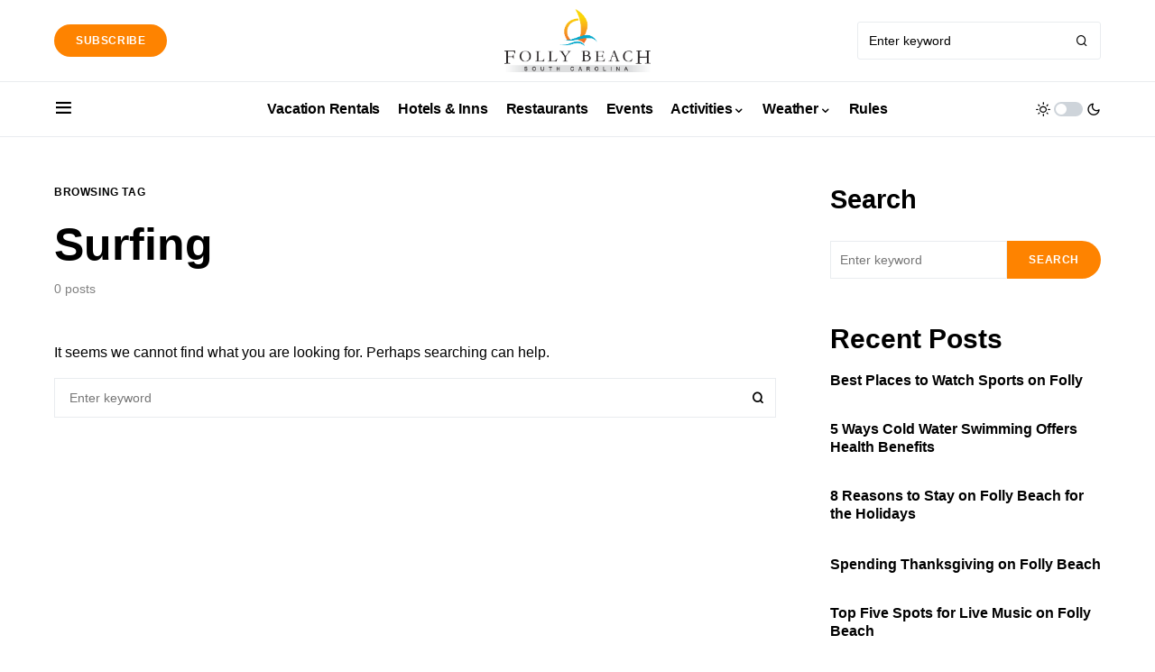

--- FILE ---
content_type: text/css
request_url: https://follybeach.com/wp-content/cache/min/1/wp-content/themes/verta/style.css?ver=1768551089
body_size: 40088
content:
@charset "UTF-8";:root{--cs-header-topbar-height:90px;--cs-header-height:60px;--cs-header-initial-height:100px;--cs-entry-content-width:680px;--cs-entry-content-medium-width:800px;--cs-entry-content-large-width:1160px;--cs-entry-heading-large-width:800px;--cs-search-input-height:40px;--cs-search-input-wigth:270px;--cs-search-input-border-width:1px;--cs-search-input-border-radius:3px;--cs-layout-elements-border-radius:0;--cs-thumbnail-border-radius:30px;--cs-button-border-radius:0px;--cs-category-label-border-radius:0px;--cs-badge-border-radius:50px;--cs-pagination-border-radius:50px;--cs-tag-border-radius:50px;--cs-checked-specialist-border-radius:12px;--cs-woocommerce-cart-list-img-border-radius:50%;--cs-light-box-zoom-icon-border-radius:50%;--cs-cnvs-list-styled-border-radius:50%;--cs-numbered-border-radius:50%;--cs-post-numbered-label-border-radius:50%;--cs-avatar-border-radius:50%;--cs-pin-it-button-border-radius:50%;--cs-toc-border-radius:50%;--cs-arrow-button-border-radius:50%;--cs-scroll-to-top-button-border-radius:50%}:root,[data-site-scheme=default]{--cs-color-site-background:#ffffff;--cs-color-topbar-background:#ffffff;--cs-color-header-background:#ffffff;--cs-color-submenu-background:#ffffff;--cs-color-search-background:#f8f9fa;--cs-color-footer-background:#091a3e;--cs-color-secondary-background:#F8F3EE;--cs-color-accent-background:#f8f8f7}[data-site-scheme=dark]{--cs-color-site-background:#1c1c1c;--cs-color-topbar-background:#1c1c1c;--cs-color-header-background:#1c1c1c;--cs-color-submenu-background:#1c1c1c;--cs-color-search-background:#333333;--cs-color-footer-background:#333333;--cs-color-secondary-background:#333333;--cs-color-accent-background:#333333}:root,[data-scheme=default]{--cs-color-contrast-50:#f8f9fa;--cs-color-contrast-100:#f8f9fa;--cs-color-contrast-200:#e9ecef;--cs-color-contrast-300:#dee2e6;--cs-color-contrast-400:#ced4da;--cs-color-contrast-500:#adb5bd;--cs-color-contrast-600:#6c757d;--cs-color-contrast-700:#495057;--cs-color-contrast-800:#343a40;--cs-color-contrast-900:#212529;--cs-color-menu-active:#163477;--cs-color-menu-hover:#377b6d;--cs-color-submenu-active:#163477;--cs-color-submenu-hover:#377b6d;--cs-color-button:#163477;--cs-color-button-contrast:#ffffff;--cs-color-button-hover:#0f8971;--cs-color-button-hover-contrast:#ffffff;--cs-color-styled-category:#326dff;--cs-color-styled-category-contrast:#ffffff;--cs-color-styled-category-hover:#326dff;--cs-color-styled-category-hover-contrast:#000000;--cs-color-category:#326dff;--cs-color-category-hover:#0f8971;--cs-color-category-underline:#326dff;--cs-color-primary:#000000;--cs-color-primary-contrast:#ffffff;--cs-color-secondary:#818181;--cs-color-secondary-contrast:#000000;--cs-color-accent:#68b4a5;--cs-color-accent-contrast:#ffffff;--cs-color-overlay-background:rgba(0,0,0,0.25);--cs-color-search-input-background:#ffffff;--cs-color-search-input:#000000;--cs-color-excerpt:#343a40;--cs-color-post-meta:#818181;--cs-color-post-meta-link:#000000;--cs-color-post-meta-link-hover:#818181}[data-scheme=inverse]{--cs-color-contrast-50:rgba(255, 255, 255, 0.1);--cs-color-contrast-100:rgba(255, 255, 255, 0.1);--cs-color-contrast-200:rgba(255, 255, 255, 0.2);--cs-color-contrast-300:rgba(255, 255, 255, 0.3);--cs-color-contrast-400:rgba(255, 255, 255, 0.4);--cs-color-contrast-500:rgba(255, 255, 255, 0.5);--cs-color-contrast-600:rgba(255, 255, 255, 0.6);--cs-color-contrast-700:rgba(255, 255, 255, 0.7);--cs-color-contrast-800:rgba(255, 255, 255, 0.8);--cs-color-contrast-900:rgba(255, 255, 255, 0.9);--cs-color-menu-active:rgba(255, 255, 255, 0.85);--cs-color-menu-hover:rgba(255, 255, 255, 0.85);--cs-color-submenu-active:rgba(255, 255, 255, 0.85);--cs-color-submenu-hover:rgba(255, 255, 255, 0.85);--cs-color-primary:#ffffff;--cs-color-primary-contrast:#000000;--cs-color-secondary:rgba(255, 255, 255, 0.85);--cs-color-secondary-contrast:#000000;--cs-color-category:#ffffff;--cs-color-category-hover:rgba(255, 255, 255, 0.85);--cs-color-excerpt:rgba(255, 255, 255, 0.8);--cs-color-post-meta:#818181;--cs-color-post-meta-link:#ffffff;--cs-color-post-meta-link-hover:rgba(255, 255, 255, 0.85)}[data-scheme=dark]{--cs-color-contrast-50:#000000;--cs-color-contrast-100:#333333;--cs-color-contrast-200:#49494b;--cs-color-contrast-300:#606062;--cs-color-contrast-400:#777778;--cs-color-contrast-500:#8e8e8f;--cs-color-contrast-600:#a4a4a5;--cs-color-contrast-700:#bbbbbc;--cs-color-contrast-800:#d2d2d2;--cs-color-contrast-900:#e9e9e9;--cs-color-menu-active:#858585;--cs-color-menu-hover:#858585;--cs-color-submenu-active:#858585;--cs-color-submenu-hover:#858585;--cs-color-button:#163477;--cs-color-button-contrast:#ffffff;--cs-color-button-hover:#0f8971;--cs-color-button-hover-contrast:#ffffff;--cs-color-styled-category:#172dca;--cs-color-styled-category-contrast:#ffffff;--cs-color-styled-category-hover:#172dca;--cs-color-styled-category-hover-contrast:#000000;--cs-color-category:#ffffff;--cs-color-category-hover:#ffffff;--cs-color-category-underline:#172dca;--cs-color-primary:#ffffff;--cs-color-primary-contrast:#000000;--cs-color-secondary:#858585;--cs-color-secondary-contrast:#000000;--cs-color-search-input-background:#000000;--cs-color-search-input:#ffffff;--cs-color-excerpt:#d2d2d2;--cs-color-post-meta:#818181;--cs-color-post-meta-link:#ffffff;--cs-color-post-meta-link-hover:#818181}[data-scheme]{color:var(--cs-color-primary)}.cs-scheme-toggled[data-scheme] *,.cs-scheme-toggled[data-scheme] *::after,.cs-scheme-toggled[data-scheme] *::before{transition:none!important}:root,[data-scheme=default]{--cs-palette-color-blue:#59BACC;--cs-palette-color-green:#03a988;--cs-palette-color-orange:#FFBC49;--cs-palette-color-red:#fb0d48;--cs-palette-color-black:#000000;--cs-palette-color-white:#FFFFFF;--cs-palette-color-additional:#484848;--cs-palette-color-secondary:#818181;--cs-palette-color-gray-50:#f8f9fa;--cs-palette-color-gray-100:#f8f9fa;--cs-palette-color-gray-200:#e9ecef}[data-scheme=inverse]{--cs-palette-color-black:#FFFFFF;--cs-palette-color-white:#000000;--cs-palette-color-additional:rgba(255, 255, 255, 0.85);--cs-palette-color-secondary:rgba(255, 255, 255, 0.85);--cs-palette-color-gray-50:rgba(255, 255, 255, 0.1);--cs-palette-color-gray-100:rgba(255, 255, 255, 0.1);--cs-palette-color-gray-200:rgba(255, 255, 255, 0.2)}[data-scheme=dark]{--cs-palette-color-black:#FFFFFF;--cs-palette-color-white:#000000;--cs-palette-color-additional:#858585;--cs-palette-color-secondary:#858585;--cs-palette-color-gray-50:#000000;--cs-palette-color-gray-100:#333333;--cs-palette-color-gray-200:#49494b}:root .has-blue-color,:root .has-blue-color>a{color:var(--cs-palette-color-blue)}:root .has-blue-background-color{background-color:var(--cs-palette-color-blue)}:root .has-green-color,:root .has-green-color>a{color:var(--cs-palette-color-green)}:root .has-green-background-color{background-color:var(--cs-palette-color-green)}:root .has-orange-color,:root .has-orange-color>a{color:var(--cs-palette-color-orange)}:root .has-orange-background-color{background-color:var(--cs-palette-color-orange)}:root .has-red-color,:root .has-red-color>a{color:var(--cs-palette-color-red)}:root .has-red-background-color{background-color:var(--cs-palette-color-red)}:root .has-black-color,:root .has-black-color>a{color:var(--cs-palette-color-black)}:root .has-black-background-color{background-color:var(--cs-palette-color-black)}:root .has-white-color,:root .has-white-color>a{color:var(--cs-palette-color-white)}:root .has-white-background-color{background-color:var(--cs-palette-color-white)}:root .has-additional-color,:root .has-additional-color>a{color:var(--cs-palette-color-additional)}:root .has-additional-background-color{background-color:var(--cs-palette-color-additional)}:root .has-secondary-color,:root .has-secondary-color>a{color:var(--cs-palette-color-secondary)}:root .has-secondary-background-color{background-color:var(--cs-palette-color-secondary)}:root .has-secondary-bg-color,:root .has-secondary-bg-color>a{color:var(--cs-color-secondary-background)}:root .has-secondary-bg-background-color{background-color:var(--cs-color-secondary-background)}:root .has-accent-bg-color,:root .has-accent-bg-color>a{color:var(--cs-color-accent-background)}:root .has-accent-bg-background-color{background-color:var(--cs-color-accent-background)}:root .has-gray-50-color,:root .has-gray-50-color>a{color:var(--cs-palette-color-gray-50)}:root .has-gray-50-background-color{background-color:var(--cs-palette-color-gray-50)}:root .has-gray-100-color,:root .has-gray-100-color>a{color:var(--cs-palette-color-gray-100)}:root .has-gray-100-background-color{background-color:var(--cs-palette-color-gray-100)}:root .has-gray-200-color,:root .has-gray-200-color>a{color:var(--cs-palette-color-gray-200)}:root .has-gray-200-background-color{background-color:var(--cs-palette-color-gray-200)}@font-face{font-family:"cs-icons";src:url(../../../../../../themes/verta/assets/static/icon-fonts/icons.ttf) format("truetype"),url(../../../../../../themes/verta/assets/static/icon-fonts/icons.woff) format("woff"),url("../../../../../../themes/verta/assets/static/icon-fonts/icons.svg#icons") format("svg");font-weight:400;font-style:normal;font-display:swap}[class^=cs-icon-],[class*=" cs-icon-"]{font-family:"cs-icons"!important;speak:none;font-style:normal;font-weight:400;font-variant:normal;text-transform:none;line-height:1;-webkit-font-smoothing:antialiased;-moz-osx-font-smoothing:grayscale}.cs-icon-check:before{content:""}.cs-icon-flash:before{content:""}.cs-icon-help:before{content:""}.cs-icon-chat_bubble:before{content:""}.cs-icon-feedback:before{content:""}.cs-icon-information-solid:before{content:""}.cs-icon-play3:before{content:""}.cs-icon-blot-icon:before{content:""}.cs-icon-cart-bag:before{content:""}.cs-icon-pinterest:before{content:""}.cs-icon-arrow-long-bottom:before{content:""}.cs-icon-arrow-long-top:before{content:""}.cs-icon-arrow-long-left:before{content:""}.cs-icon-arrow-long-right:before{content:""}.cs-icon-instagram:before{content:""}.cs-icon-youtube-alt:before{content:""}.cs-icon-dot-single:before{content:""}.cs-icon-pause:before{content:""}.cs-icon-send:before{content:""}.cs-icon-share-top:before{content:""}.cs-icon-volume-x:before{content:""}.cs-icon-volume:before{content:""}.cs-icon-pause-circle:before{content:""}.cs-icon-play-circle:before{content:""}.cs-icon-clock:before{content:""}.cs-icon-bag:before{content:""}.cs-icon-cart:before{content:""}.cs-icon-activity:before{content:""}.cs-icon-alert-circle:before{content:""}.cs-icon-arrow-down:before{content:""}.cs-icon-arrow-down-circle:before{content:""}.cs-icon-arrow-left:before{content:""}.cs-icon-arrow-left-circle:before{content:""}.cs-icon-arrow-right:before{content:""}.cs-icon-arrow-right-circle:before{content:""}.cs-icon-arrow-up-circle:before{content:""}.cs-icon-at-sign:before{content:""}.cs-icon-award:before{content:""}.cs-icon-bookmark:before{content:""}.cs-icon-chevron-down:before{content:""}.cs-icon-chevron-left:before{content:""}.cs-icon-chevron-right:before{content:""}.cs-icon-chevron-up:before{content:""}.cs-icon-circle:before{content:""}.cs-icon-eye:before{content:""}.cs-icon-file:before{content:""}.cs-icon-file-text:before{content:""}.cs-icon-film:before{content:""}.cs-icon-help-circle:before{content:""}.cs-icon-info:before{content:""}.cs-icon-menu:before{content:""}.cs-icon-message-square:before{content:""}.cs-icon-more-horizontal:before{content:""}.cs-icon-more-vertical:before{content:""}.cs-icon-music:before{content:""}.cs-icon-play:before{content:""}.cs-icon-play-circle:before{content:""}.cs-icon-plus-circle:before{content:""}.cs-icon-search:before{content:""}.cs-icon-share:before{content:""}.cs-icon-tag:before{content:""}.cs-icon-watch:before{content:""}.cs-icon-x:before{content:""}.cs-icon-x-circle:before{content:""}.cs-icon-x-square:before{content:""}.cs-icon-youtube:before{content:""}.cs-icon-zap:before{content:""}.cs-icon-zoom-in:before{content:""}.cs-icon-zoom-out:before{content:""}.cs-icon-mail:before{content:""}.cs-icon-bar-chart:before{content:""}.cs-icon-image:before{content:""}.cs-icon-moon:before{content:""}.cs-icon-sun:before{content:""}.cnvs-block-section-heading{--cnvs-section-heading-color:var(--cs-color-primary);--cnvs-section-heading-border-color:var(--cs-color-contrast-200);--cnvs-section-heading-icon-color:var(--cs-color-primary);--cnvs-section-heading-accent-block-backround:var(--cs-color-primary);--cnvs-section-heading-accent-block-color:var(--cs-color-primary-contrast);font-family:var(--cs-font-section-headings-family),sans-serif;font-size:var(--cs-font-section-headings-size);font-weight:var(--cs-font-section-headings-weight);font-style:var(--cs-font-section-headings-style);letter-spacing:var(--cs-font-section-headings-letter-spacing);text-transform:var(--cs-font-section-headings-text-transform)}.cnvs-block-section-heading .cnvs-section-title{font-family:var(--cs-font-section-headings-family),sans-serif;font-size:var(--cs-font-section-headings-size);font-weight:var(--cs-font-section-headings-weight);font-style:var(--cs-font-section-headings-style);letter-spacing:var(--cs-font-section-headings-letter-spacing);text-transform:var(--cs-font-section-headings-text-transform)}.is-style-cnvs-block-section-heading-underline .cnvs-section-title,.section-heading-default-underline .is-style-cnvs-block-section-heading-default .cnvs-section-title{position:relative}.is-style-cnvs-block-section-heading-underline .cnvs-section-title:before,.section-heading-default-underline .is-style-cnvs-block-section-heading-default .cnvs-section-title:before{content:"";position:absolute;bottom:3px;left:0;width:100%;height:5px;background-color:var(--cnvs-section-heading-accent-block-backround)}.is-style-cnvs-block-section-heading-left-dash .cnvs-section-title,.section-heading-default-left-dash .is-style-cnvs-block-section-heading-default .cnvs-section-title{position:relative;padding-left:1.75em}.is-style-cnvs-block-section-heading-left-dash .cnvs-section-title:before,.section-heading-default-left-dash .is-style-cnvs-block-section-heading-default .cnvs-section-title:before{content:"";position:absolute;top:50%;left:0;transform:translate(0,-50%);width:1.25em;height:1px;background-color:var(--cnvs-section-heading-accent-block-backround)}*,*::before,*::after{box-sizing:border-box}html{font-family:sans-serif;line-height:1.15;-webkit-text-size-adjust:100%;-webkit-tap-highlight-color:rgba(0,0,0,0)}article,aside,figcaption,figure,footer,header,hgroup,main,nav,section{display:block}body{margin:0;font-family:-apple-system,BlinkMacSystemFont,"Segoe UI",Roboto,"Helvetica Neue",Arial,"Noto Sans",sans-serif,"Apple Color Emoji","Segoe UI Emoji","Segoe UI Symbol","Noto Color Emoji";font-size:1rem;font-weight:400;line-height:1.5;color:#000;text-align:left;background-color:#fff}[tabindex="-1"]:focus:not(:focus-visible){outline:0!important}hr,.wp-block-separator{box-sizing:content-box;height:0;overflow:visible}h1,h2,h3,h4,h5,h6{margin-top:0;margin-bottom:1rem}p{margin-top:0;margin-bottom:1rem}abbr[title],abbr[data-original-title]{text-decoration:underline;-webkit-text-decoration:underline dotted;text-decoration:underline dotted;cursor:help;border-bottom:0;-webkit-text-decoration-skip-ink:none;text-decoration-skip-ink:none}address{margin-bottom:1rem;font-style:normal;line-height:inherit}ol,ul,dl{margin-top:0;margin-bottom:1rem}ol ol,ul ul,ol ul,ul ol{margin-bottom:0}dt{font-weight:700}dd{margin-bottom:.5rem;margin-left:0}blockquote{margin:0 0 1rem}b,strong{font-weight:bolder}small{font-size:80%}sub,sup{position:relative;font-size:75%;line-height:0;vertical-align:baseline}sub{bottom:-.25em}sup{top:-.5em}a{color:var(--cs-color-primary);text-decoration:none;background-color:transparent;transition:color 0.25s}a:hover{color:var(--cs-color-primary);text-decoration:none}a:not([href]){color:inherit;text-decoration:none}a:not([href]):hover{color:inherit;text-decoration:none}pre,code,kbd,samp{font-family:SFMono-Regular,Menlo,Monaco,Consolas,"Liberation Mono","Courier New",monospace;font-size:1em}pre{margin-top:0;margin-bottom:1rem;overflow:auto}figure{margin:0 0 1rem}img{vertical-align:middle;border-style:none}svg{overflow:hidden;vertical-align:middle}table,.wp-block-table{border-collapse:collapse}caption{padding-top:.75rem;padding-bottom:.75rem;color:#6c757d;text-align:left;caption-side:bottom}th{text-align:inherit}label{display:inline-block;margin-bottom:.5rem}button{border-radius:0}button:focus{outline:1px dotted;outline:5px auto -webkit-focus-ring-color}input,button,select,optgroup,textarea{margin:0;font-family:inherit;font-size:inherit;line-height:inherit}button,input{overflow:visible}button,select{text-transform:none}select{word-wrap:normal}button,[type=button],[type=reset],[type=submit]{-webkit-appearance:button}button:not(:disabled),[type=button]:not(:disabled),[type=reset]:not(:disabled),[type=submit]:not(:disabled){cursor:pointer}button::-moz-focus-inner,[type=button]::-moz-focus-inner,[type=reset]::-moz-focus-inner,[type=submit]::-moz-focus-inner{padding:0;border-style:none}input[type=radio],input[type=checkbox]{box-sizing:border-box;padding:0}input[type=date],input[type=time],input[type=datetime-local],input[type=month]{-webkit-appearance:listbox}textarea{overflow:auto;resize:vertical}fieldset{min-width:0;padding:0;margin:0;border:0}legend{display:block;width:100%;max-width:100%;padding:0;margin-bottom:.5rem;font-size:1.5rem;line-height:inherit;color:inherit;white-space:normal}progress{vertical-align:baseline}[type=number]::-webkit-inner-spin-button,[type=number]::-webkit-outer-spin-button{height:auto}[type=search]{outline-offset:-2px;-webkit-appearance:none}[type=search]::-webkit-search-decoration{-webkit-appearance:none}::-webkit-file-upload-button{font:inherit;-webkit-appearance:button}output{display:inline-block}summary{display:list-item;cursor:pointer}template{display:none}[hidden]{display:none!important}.screen-reader-text,.sr-only{display:none}html{-webkit-font-smoothing:antialiased;-moz-osx-font-smoothing:grayscale;font-size:16px;font-family:var(--cs-font-base-family)}body{font-family:var(--cs-font-base-family),sans-serif;font-size:var(--cs-font-base-size);font-weight:var(--cs-font-base-weight);font-style:var(--cs-font-base-style);line-height:var(--cs-font-base-line-height);letter-spacing:var(--cs-font-base-letter-spacing)}h1,h2,h3,h4,h5,h6,.h1,.h2,.h3,.h4,.h5,.h6{margin-top:0;margin-bottom:1rem;word-wrap:break-word;font-family:var(--cs-font-headings-family),sans-serif;font-weight:var(--cs-font-headings-weight);text-transform:var(--cs-font-headings-text-transform);line-height:var(--cs-font-headings-line-height);letter-spacing:var(--cs-font-headings-letter-spacing)}h1,.h1{font-size:3.125rem}h2,.h2{font-size:2.625rem}h3,.h3{font-size:1.875rem}h4,.h4{font-size:1.75rem}h5,.h5{font-size:1.5rem}h6,.h6{font-size:1.25rem}hr,.wp-block-separator{border:0;border-top:1px solid var(--cs-color-contrast-200)}small,.small{font-family:var(--cs-font-secondary-family),sans-serif;font-size:var(--cs-font-secondary-size);font-weight:var(--cs-font-secondary-weight);font-style:var(--cs-font-secondary-style);letter-spacing:var(--cs-font-secondary-letter-spacing);text-transform:var(--cs-font-secondary-text-transform)}mark,.mark{padding:.2em;background-color:#fcf8e3;font-family:var(--cs-font-secondary-family),sans-serif;font-size:var(--cs-font-secondary-size);font-weight:var(--cs-font-secondary-weight);font-style:var(--cs-font-secondary-style);letter-spacing:var(--cs-font-secondary-letter-spacing);text-transform:var(--cs-font-secondary-text-transform)}figcaption,cite,caption,time{font-family:var(--cs-font-secondary-family),sans-serif;font-size:var(--cs-font-secondary-size);font-weight:var(--cs-font-secondary-weight);font-style:var(--cs-font-secondary-style);letter-spacing:var(--cs-font-secondary-letter-spacing);text-transform:var(--cs-font-secondary-text-transform)}.cs-section-heading{font-family:var(--cs-font-section-headings-family),sans-serif;font-size:var(--cs-font-section-headings-size);font-weight:var(--cs-font-section-headings-weight);font-style:var(--cs-font-section-headings-style);letter-spacing:var(--cs-font-section-headings-letter-spacing);text-transform:var(--cs-font-section-headings-text-transform);margin-bottom:0}.has-small-font-size{font-size:13px}.has-normal-font-size,.has-regular-font-size{font-size:16px}.has-medium-font-size{font-size:20px}.has-large-font-size{font-size:36px}.has-huge-font-size,.has-larger-font-size{font-size:48px}table,.wp-block-table{width:100%;border-collapse:collapse;margin-bottom:0;text-align:left}table th,.wp-block-table th,table td,.wp-block-table td{padding:.75rem;vertical-align:middle;border:none;border-top:1px solid var(--cs-color-contrast-200)}table th,.wp-block-table th{font-family:var(--cs-font-headings-family),sans-serif;font-weight:var(--cs-font-headings-weight);text-transform:var(--cs-font-headings-text-transform);line-height:var(--cs-font-headings-line-height);letter-spacing:var(--cs-font-headings-letter-spacing)}table thead,.wp-block-table thead{border-bottom:2px solid var(--cs-color-contrast-200)}table tfoot,.wp-block-table tfoot{border-top:2px solid var(--cs-color-contrast-200)}table tbody+tbody,.wp-block-table tbody+tbody{border-top:2px solid var(--cs-color-contrast-200)}table th,.wp-block-table th,table td,.wp-block-table td{border:1px solid var(--cs-color-contrast-200)}table thead th,.wp-block-table thead th,table thead td,.wp-block-table thead td{border-bottom-width:1px}.wp-block-table.is-style-stripes{border-bottom:none}.wp-block-table.is-style-stripes tbody tr:nth-child(odd){background-color:var(--cs-color-contrast-100)}.wp-block-table figcaption{padding:.75rem 0;color:var(--cs-color-secondary);text-align:left}.cs-table-simple-bordered tr th,.cs-table-simple-bordered tr td{border:none;border-top:1px solid var(--cs-color-contrast-200)}.cs-table-striped tbody tr:nth-of-type(odd){background-color:var(--cs-color-contrast-100)}@media (max-width:599.98px){.cs-table-responsive-sm{display:block;width:100%;overflow-x:auto;-webkit-overflow-scrolling:touch;-ms-overflow-style:-ms-autohiding-scrollbar}}@media (max-width:719.98px){.cs-table-responsive-md{display:block;width:100%;overflow-x:auto;-webkit-overflow-scrolling:touch;-ms-overflow-style:-ms-autohiding-scrollbar}}@media (max-width:1019.98px){.cs-table-responsive-lg{display:block;width:100%;overflow-x:auto;-webkit-overflow-scrolling:touch;-ms-overflow-style:-ms-autohiding-scrollbar}}@media (max-width:1199.98px){.cs-table-responsive-xl{display:block;width:100%;overflow-x:auto;-webkit-overflow-scrolling:touch;-ms-overflow-style:-ms-autohiding-scrollbar}}@media (max-width:1919.98px){.cs-table-responsive-full{display:block;width:100%;overflow-x:auto;-webkit-overflow-scrolling:touch;-ms-overflow-style:-ms-autohiding-scrollbar}}.cs-table-responsive{display:block;width:100%;overflow-x:auto;-webkit-overflow-scrolling:touch;-ms-overflow-style:-ms-autohiding-scrollbar}.cs-main-content .entry-content>*:last-child:after,.cs-main-content .entry-summary>*:last-child:after{content:"";clear:both;display:table}.cs-main-content .entry-content>*,.cs-main-content .entry-content .wp-block-column>*,.cs-main-content .entry-content .wp-block-group__inner-container>*,.cs-main-content .entry-content .wp-block-cover__inner-container>*,.cs-main-content .entry-content .wp-block-media-text__content>*,.cs-main-content .entry-content .cnvs-block-column-inner>div>*,.cs-main-content .entry-content .cnvs-block-section-content-inner>*,.cs-main-content .entry-content .cnvs-block-section-sidebar-inner>*,.cs-main-content .entry-summary>*,.cs-main-content .entry-summary .wp-block-column>*,.cs-main-content .entry-summary .wp-block-group__inner-container>*,.cs-main-content .entry-summary .wp-block-cover__inner-container>*,.cs-main-content .entry-summary .wp-block-media-text__content>*,.cs-main-content .entry-summary .cnvs-block-column-inner>div>*,.cs-main-content .entry-summary .cnvs-block-section-content-inner>*,.cs-main-content .entry-summary .cnvs-block-section-sidebar-inner>*{margin-top:32px;margin-bottom:32px}@media (min-width:600px){.cs-main-content .entry-content>*,.cs-main-content .entry-content .wp-block-column>*,.cs-main-content .entry-content .wp-block-group__inner-container>*,.cs-main-content .entry-content .wp-block-cover__inner-container>*,.cs-main-content .entry-content .wp-block-media-text__content>*,.cs-main-content .entry-content .cnvs-block-column-inner>div>*,.cs-main-content .entry-content .cnvs-block-section-content-inner>*,.cs-main-content .entry-content .cnvs-block-section-sidebar-inner>*,.cs-main-content .entry-summary>*,.cs-main-content .entry-summary .wp-block-column>*,.cs-main-content .entry-summary .wp-block-group__inner-container>*,.cs-main-content .entry-summary .wp-block-cover__inner-container>*,.cs-main-content .entry-summary .wp-block-media-text__content>*,.cs-main-content .entry-summary .cnvs-block-column-inner>div>*,.cs-main-content .entry-summary .cnvs-block-section-content-inner>*,.cs-main-content .entry-summary .cnvs-block-section-sidebar-inner>*{margin-top:32px;margin-bottom:32px}}.cs-main-content .entry-content>*:first-child,.cs-main-content .entry-content .wp-block-column>*:first-child,.cs-main-content .entry-content .wp-block-group__inner-container>*:first-child,.cs-main-content .entry-content .wp-block-cover__inner-container>*:first-child,.cs-main-content .entry-content .wp-block-media-text__content>*:first-child,.cs-main-content .entry-content .cnvs-block-column-inner>div>*:first-child,.cs-main-content .entry-content .cnvs-block-section-content-inner>*:first-child,.cs-main-content .entry-content .cnvs-block-section-sidebar-inner>*:first-child,.cs-main-content .entry-summary>*:first-child,.cs-main-content .entry-summary .wp-block-column>*:first-child,.cs-main-content .entry-summary .wp-block-group__inner-container>*:first-child,.cs-main-content .entry-summary .wp-block-cover__inner-container>*:first-child,.cs-main-content .entry-summary .wp-block-media-text__content>*:first-child,.cs-main-content .entry-summary .cnvs-block-column-inner>div>*:first-child,.cs-main-content .entry-summary .cnvs-block-section-content-inner>*:first-child,.cs-main-content .entry-summary .cnvs-block-section-sidebar-inner>*:first-child{margin-top:0}.cs-main-content .entry-content>*:last-child,.cs-main-content .entry-content .wp-block-column>*:last-child,.cs-main-content .entry-content .wp-block-group__inner-container>*:last-child,.cs-main-content .entry-content .wp-block-cover__inner-container>*:last-child,.cs-main-content .entry-content .wp-block-media-text__content>*:last-child,.cs-main-content .entry-content .cnvs-block-column-inner>div>*:last-child,.cs-main-content .entry-content .cnvs-block-section-content-inner>*:last-child,.cs-main-content .entry-content .cnvs-block-section-sidebar-inner>*:last-child,.cs-main-content .entry-summary>*:last-child,.cs-main-content .entry-summary .wp-block-column>*:last-child,.cs-main-content .entry-summary .wp-block-group__inner-container>*:last-child,.cs-main-content .entry-summary .wp-block-cover__inner-container>*:last-child,.cs-main-content .entry-summary .wp-block-media-text__content>*:last-child,.cs-main-content .entry-summary .cnvs-block-column-inner>div>*:last-child,.cs-main-content .entry-summary .cnvs-block-section-content-inner>*:last-child,.cs-main-content .entry-summary .cnvs-block-section-sidebar-inner>*:last-child{margin-bottom:0}.cs-main-content .entry-content .cnvs-block-section,.cs-main-content .entry-summary .cnvs-block-section{margin-top:64px;margin-bottom:64px}@media (min-width:600px){.cs-main-content .entry-content .cnvs-block-section,.cs-main-content .entry-summary .cnvs-block-section{margin-top:64px;margin-bottom:64px}}.cs-main-content .entry-content .cnvs-block-section:first-child,.cs-main-content .entry-summary .cnvs-block-section:first-child{margin-top:0}.cs-main-content .entry-content .cnvs-block-section:last-child,.cs-main-content .entry-summary .cnvs-block-section:last-child{margin-bottom:0}.cs-main-content .entry-content .cnvs-block-posts,.cs-main-content .entry-summary .cnvs-block-posts{margin-top:48px;margin-bottom:48px}@media (min-width:600px){.cs-main-content .entry-content .cnvs-block-posts,.cs-main-content .entry-summary .cnvs-block-posts{margin-top:48px;margin-bottom:48px}}.cs-main-content .entry-content .cnvs-block-posts:first-child,.cs-main-content .entry-summary .cnvs-block-posts:first-child{margin-top:0}.cs-main-content .entry-content .cnvs-block-posts:last-child,.cs-main-content .entry-summary .cnvs-block-posts:last-child{margin-bottom:0}.cs-main-content .entry-content .cnvs-block-posts+.cnvs-block-section-heading,.cs-main-content .entry-summary .cnvs-block-posts+.cnvs-block-section-heading{margin-top:64px}@media (min-width:600px){.cs-main-content .entry-content .cnvs-block-posts+.cnvs-block-section-heading,.cs-main-content .entry-summary .cnvs-block-posts+.cnvs-block-section-heading{margin-top:64px}.cs-main-content .entry-content .cnvs-block-posts+.cnvs-block-section-heading:first-child,.cs-main-content .entry-summary .cnvs-block-posts+.cnvs-block-section-heading:first-child{margin-top:0}}.cs-main-content .entry-content .cnvs-block-section-heading+.cnvs-block-posts,.cs-main-content .entry-summary .cnvs-block-section-heading+.cnvs-block-posts{margin-top:32px}.cs-main-content .entry-content .cnvs-block-section-heading+.cnvs-block-posts:first-child,.cs-main-content .entry-summary .cnvs-block-section-heading+.cnvs-block-posts:first-child{margin-top:0}.cs-main-content .entry-content>h1:not(:first-child),.cs-main-content .entry-content>h2:not(:first-child),.cs-main-content .entry-content>h3:not(:first-child),.cs-main-content .entry-content>h4:not(:first-child),.cs-main-content .entry-content>h5:not(:first-child),.cs-main-content .entry-content>h6:not(:first-child),.cs-main-content .entry-content>.h1:not(:first-child),.cs-main-content .entry-content>.h2:not(:first-child),.cs-main-content .entry-content>.h3:not(:first-child),.cs-main-content .entry-content>.h4:not(:first-child),.cs-main-content .entry-content>.h5:not(:first-child),.cs-main-content .entry-content>.h6:not(:first-child),.cs-main-content .entry-summary>h1:not(:first-child),.cs-main-content .entry-summary>h2:not(:first-child),.cs-main-content .entry-summary>h3:not(:first-child),.cs-main-content .entry-summary>h4:not(:first-child),.cs-main-content .entry-summary>h5:not(:first-child),.cs-main-content .entry-summary>h6:not(:first-child),.cs-main-content .entry-summary>.h1:not(:first-child),.cs-main-content .entry-summary>.h2:not(:first-child),.cs-main-content .entry-summary>.h3:not(:first-child),.cs-main-content .entry-summary>.h4:not(:first-child),.cs-main-content .entry-summary>.h5:not(:first-child),.cs-main-content .entry-summary>.h6:not(:first-child){margin-top:64px}.cs-main-content .entry-content .entry-content,.cs-main-content .entry-content .entry-summary,.cs-main-content .entry-summary .entry-content,.cs-main-content .entry-summary .entry-summary{margin:inherit;max-width:inherit;padding:inherit}@media (min-width:600px){.cs-main-content .entry-content .entry-content,.cs-main-content .entry-content .entry-summary,.cs-main-content .entry-summary .entry-content,.cs-main-content .entry-summary .entry-summary{margin:inherit;max-width:inherit;padding:inherit}}.cs-main-content .entry-content>.alignleft,.cs-main-content .entry-content>.alignright,.cs-main-content .entry-summary>.alignleft,.cs-main-content .entry-summary>.alignright{margin-top:0}.entry-content{line-height:var(--cs-font-base-line-height)}.entry-content p>a,.entry-content p>strong>a,.entry-content figcaption>a,.entry-content>a,.entry-content>p>a,.entry-content>ul li>a,.entry-content>ol li>a,.entry-content>p>em>a,.entry-content>p>strong>a,.entry-content td>a,.entry-content th>a,.entry-content .is-root-container>a,.entry-content .is-root-container>p>a,.entry-content .is-root-container>ul li>a,.entry-content .is-root-container>ol li>a,.entry-content .is-root-container>p>em>a,.entry-content .is-root-container>p>strong>a{color:var(--cs-color-primary);text-decoration:underline}.entry-content p>a:hover,.entry-content p>a:focus,.entry-content p>strong>a:hover,.entry-content p>strong>a:focus,.entry-content figcaption>a:hover,.entry-content figcaption>a:focus,.entry-content>a:hover,.entry-content>a:focus,.entry-content>p>a:hover,.entry-content>p>a:focus,.entry-content>ul li>a:hover,.entry-content>ul li>a:focus,.entry-content>ol li>a:hover,.entry-content>ol li>a:focus,.entry-content>p>em>a:hover,.entry-content>p>em>a:focus,.entry-content>p>strong>a:hover,.entry-content>p>strong>a:focus,.entry-content td>a:hover,.entry-content td>a:focus,.entry-content th>a:hover,.entry-content th>a:focus,.entry-content .is-root-container>a:hover,.entry-content .is-root-container>a:focus,.entry-content .is-root-container>p>a:hover,.entry-content .is-root-container>p>a:focus,.entry-content .is-root-container>ul li>a:hover,.entry-content .is-root-container>ul li>a:focus,.entry-content .is-root-container>ol li>a:hover,.entry-content .is-root-container>ol li>a:focus,.entry-content .is-root-container>p>em>a:hover,.entry-content .is-root-container>p>em>a:focus,.entry-content .is-root-container>p>strong>a:hover,.entry-content .is-root-container>p>strong>a:focus{color:var(--cs-color-primary);text-decoration:none}.entry-content b,.entry-content strong{font-weight:bolder}.entry-content>blockquote{position:relative;margin-left:0;margin-right:0;margin-top:48px;margin-bottom:48px;padding:30px 30px 30px 70px;font-size:1.125rem;font-weight:500;color:inherit;background:var(--cs-color-secondary-background);border-radius:var(--cs-layout-elements-border-radius);border-left:none;border-right:none}.entry-content>blockquote p:first-child{font-size:inherit;margin-top:0}.entry-content>blockquote p:last-child{margin-bottom:0}.entry-content>blockquote cite{display:block;color:var(--cs-color-secondary);font-style:normal;margin-top:.5rem;font-family:var(--cs-font-secondary-family),sans-serif;font-size:var(--cs-font-secondary-size);font-weight:var(--cs-font-secondary-weight);font-style:var(--cs-font-secondary-style);letter-spacing:var(--cs-font-secondary-letter-spacing);text-transform:var(--cs-font-secondary-text-transform)}.entry-content>blockquote:before{content:"";font-family:"cs-icons"!important;position:absolute;top:calc(40px / 4 * 3 + 0.3em);left:30px;display:flex;align-items:center;justify-content:center;width:23px;height:23px;background-color:var(--cs-color-accent);border-radius:var(--cs-arrow-button-border-radius);font-size:.75rem;color:#fff}.entry-content pre,.entry-content code{background-color:var(--cs-color-contrast-50)}.entry-content pre{padding:20px}.entry-content pre code{background-color:transparent}.entry-content .wp-caption-dd{color:var(--cs-color-secondary);margin-left:0}.entry-content .is-style-cnvs-paragraph-callout{font-size:1.25rem}.entry-content video,.entry-content iframe,.entry-content object,.entry-content embed{max-width:100%;overflow:hidden}.alignnone{max-width:100%}.alignleft{float:none;margin-right:0}.alignleft:first-child+*{margin-top:0}@media (min-width:600px){.alignleft{float:left;margin-right:2rem}}.alignright{float:none;margin-left:0}.alignright:first-child+*{margin-top:0}@media (min-width:600px){.alignright{float:right;margin-left:2rem}}.aligncenter{display:block;clear:both;margin-left:auto;margin-right:auto;max-width:100%}.aligncenter .wp-caption-text,.aligncenter .wp-caption-dd{text-align:center}img.alignleft,img.alignright{margin-bottom:1rem}.wp-block-group.alignleft,.wp-block-group.alignright,.wp-block-pullquote.alignleft,.wp-block-pullquote.alignright,.wp-block-cover-image.alignleft,.wp-block-cover-image.alignright,.wp-block-cover.alignleft,.wp-block-cover.alignright{max-width:100%}@media (min-width:600px){.wp-block-group.alignleft,.wp-block-group.alignright,.wp-block-pullquote.alignleft,.wp-block-pullquote.alignright,.wp-block-cover-image.alignleft,.wp-block-cover-image.alignright,.wp-block-cover.alignleft,.wp-block-cover.alignright{max-width:calc(50% - 1rem)}}.wp-block-group.has-background{padding:1.5rem 2rem}.wp-block-columns>*:not(.wp-block-column):first-child{margin-top:0}.wp-block-columns>*:last-child{margin-bottom:0}.wp-block-columns .wp-block-column>*:first-child{margin-top:0}.wp-block-columns .wp-block-column>*:last-child{margin-bottom:0}@media (max-width:599px){.wp-block-columns .wp-block-column+.wp-block-column{margin-top:32px}}.wp-block-group.has-background{padding:1.5rem 2rem}p.has-background{padding:1.5rem 2rem}p.wp-block-subhead{font-size:1.5rem;color:var(--cs-color-secondary);opacity:1}.wp-block-separator{--cnvs-wp-block-separator-color:var(--cs-color-contrast-300)}.wp-block-separator.is-style-dots{border-top:none}.wp-block-separator:not(.is-style-dots){border-top:none;border-bottom:1px solid currentColor}.wp-block-separator.is-style-wide{max-width:var(--cs-editor-width-wide)}.wp-block[data-align=wide] .wp-block-separator.is-style-wide{max-width:var(--cs-editor-width-wide)}.wp-block[data-align=full] .wp-block-separator.is-style-wide{max-width:var(--cs-editor-width-full)}.wp-block-separator:not(.is-style-dots):not(.is-style-wide):not(.alignwide):not(.alignwide):not(.alignfull){max-width:100px}.wp-block[data-align=wide] .wp-block-separator:not(.is-style-dots):not(.is-style-wide):not(.alignwide):not(.alignwide):not(.alignfull){max-width:var(--cs-editor-width-wide)}.wp-block[data-align=full] .wp-block-separator:not(.is-style-dots):not(.is-style-wide):not(.alignwide):not(.alignwide):not(.alignfull){max-width:var(--cs-editor-width-full)}.wp-block-button.alignleft{text-align:left}.wp-block-button.alignright{text-align:right}.wp-block-button.aligncenter{text-align:center}.wp-block-button .wp-block-button__link{text-align:center;white-space:nowrap;vertical-align:middle;-webkit-user-select:none;-moz-user-select:none;-ms-user-select:none;user-select:none;transition:0.25s;padding:.75rem 1.5rem;font-family:var(--cs-font-primary-family),sans-serif;font-size:var(--cs-font-primary-size);font-weight:var(--cs-font-primary-weight);font-style:var(--cs-font-primary-style);letter-spacing:var(--cs-font-primary-letter-spacing);text-transform:var(--cs-font-primary-text-transform)}.wp-block-button:not(.is-style-outline) .wp-block-button__link:not(.has-background){background-color:var(--cs-color-button)}.wp-block-button:not(.is-style-outline) .wp-block-button__link:not(.has-background):hover{background-color:var(--cs-color-button-hover);opacity:1}.wp-block-button:not(.is-style-outline) .wp-block-button__link:not(.has-text-color){color:var(--cs-color-button-contrast)}.wp-block-button:not(.is-style-outline) .wp-block-button__link:not(.has-text-color):hover{color:var(--cs-color-button-hover-contrast);opacity:1}.wp-block-button:not(.is-style-outline) .wp-block-button__link:hover{opacity:.75;cursor:pointer}.wp-block-button.is-style-outline .wp-block-button__link:not(.has-background){border-color:var(--cs-color-button);background-color:var(--cs-color-button-contrast)}.wp-block-button.is-style-outline .wp-block-button__link:not(.has-background):hover{border-color:var(--cs-color-button-hover);background-color:var(--cs-color-button-hover-contrast);opacity:1}.wp-block-button.is-style-outline .wp-block-button__link:not(.has-text-color){color:var(--cs-color-button)}.wp-block-button.is-style-outline .wp-block-button__link:not(.has-text-color):hover{color:var(--cs-color-button-hover);opacity:1}.wp-block-button.is-style-cs-button-block{display:block;width:100%}.wp-block-button.is-style-cs-button-block .wp-block-button__link{display:block;width:100%}.wp-block-button.is-style-squared .wp-block-button__link{border-radius:0!important}.wp-block-file .wp-block-file__button{font-family:var(--cs-font-primary-family),sans-serif;font-size:var(--cs-font-primary-size);font-weight:var(--cs-font-primary-weight);font-style:var(--cs-font-primary-style);letter-spacing:var(--cs-font-primary-letter-spacing);text-transform:var(--cs-font-primary-text-transform);display:inline-flex;align-items:center;justify-content:center;text-decoration:none;border:none;border-radius:var(--cs-button-border-radius);line-height:1rem;transition:0.25s;box-shadow:none;cursor:pointer;padding:.5rem 1rem;border-radius:var(--cs-button-border-radius);background-color:var(--cs-color-button);color:var(--cs-color-button-contrast);font-family:var(--cs-font-primary-family),sans-serif;font-size:var(--cs-font-primary-size);font-weight:var(--cs-font-primary-weight);font-style:var(--cs-font-primary-style);letter-spacing:var(--cs-font-primary-letter-spacing);text-transform:var(--cs-font-primary-text-transform)}.wp-block-file .wp-block-file__button:focus,.wp-block-file .wp-block-file__button:hover{outline:none}.wp-block-file .wp-block-file__button:hover{background-color:var(--cs-color-button-hover);color:var(--cs-color-button-hover-contrast)}.wp-block-code,pre.wp-block-code,code.wp-block-code{background-color:var(--cs-color-contrast-200);padding:1rem 1.5rem;font-family:Menlo,Consolas,monaco,monospace;line-height:var(--cs-font-base-line-height);font-size:.875rem;color:var(--cs-color-primary);white-space:pre-wrap;border-radius:0;border:none}.wp-block-code .editor-plain-text,pre.wp-block-code .editor-plain-text,code.wp-block-code .editor-plain-text{background-color:transparent}.wp-block-preformatted,pre.wp-block-preformatted,code.wp-block-preformatted{background-color:var(--cs-color-contrast-200);padding:1rem 1.5rem}.wp-block-preformatted pre,pre.wp-block-preformatted pre,code.wp-block-preformatted pre{padding:0}.wp-block-preformatted,.wp-block-preformatted pre{font-family:Menlo,Consolas,monaco,monospace;line-height:var(--cs-font-base-line-height);font-size:.875rem;color:var(--cs-color-primary);white-space:pre-wrap}.wp-block-verse,pre.wp-block-verse,code.wp-block-verse{background-color:var(--cs-color-contrast-200);padding:1rem 1.5rem}.wp-block-verse pre,pre.wp-block-verse pre,code.wp-block-verse pre{padding:0}.wp-block-verse,.wp-block-verse pre{font-family:Menlo,Consolas,monaco,monospace;line-height:var(--cs-font-base-line-height);font-size:.875rem;color:var(--cs-color-primary);overflow:auto}.wp-block-audio figcaption{color:var(--cs-color-secondary)}.wp-block-embed figcaption{color:var(--cs-color-secondary)}.wp-block-video video{width:100%}.wp-block-media-text p:last-child{margin-bottom:0}@media (max-width:599.98px){.wp-block-media-text.is-stacked-on-mobile .wp-block-media-text__content{padding-top:8%;padding-bottom:0}.wp-block-media-text.is-stacked-on-mobile.has-media-on-the-right .wp-block-media-text__content{padding-top:0;padding-bottom:8%}}.wp-block-image figcaption{color:var(--cs-color-secondary);text-align:center}.wp-block-image .alignleft figcaption,.wp-block-image .alignright figcaption,.wp-block-image .aligncenter figcaption,.wp-block-image .alignwide figcaption,.wp-block-image .alignfull figcaption{text-align:center}.wp-block-image.alignleft figcaption,.wp-block-image.alignright figcaption,.wp-block-image.aligncenter figcaption,.wp-block-image.alignwide figcaption,.wp-block-image.alignfull figcaption{text-align:center}.wp-block-image .alignleft,.wp-block-image.alignleft{float:none;margin-right:0}@media (min-width:600px){.wp-block-image .alignleft,.wp-block-image.alignleft{float:left;margin-right:2rem}}.wp-block-image .alignright,.wp-block-image.alignright{float:none;margin-left:0}@media (min-width:600px){.wp-block-image .alignright,.wp-block-image.alignright{float:right;margin-left:2rem}}@media (max-width:599.98px){.wp-block-image .alignleft,.wp-block-image .alignright{margin-left:auto;margin-right:auto}}.wp-block-gallery.has-nested-images{display:flex}.wp-block-cover,.wp-block-cover-image{min-height:auto}.wp-block-cover .wp-block-cover__inner-container,.wp-block-cover-image .wp-block-cover__inner-container{width:100%}.wp-block-cover.has-background-dim,.wp-block-cover-image.has-background-dim{padding:40px}.wp-block-cover.has-background-dim a,.wp-block-cover.has-background-dim a:hover,.wp-block-cover-image.has-background-dim a,.wp-block-cover-image.has-background-dim a:hover{color:inherit}.wp-block-cover.has-background-dim .wp-block-cover__inner-container,.wp-block-cover.has-background-dim .wp-block-cover-text,.wp-block-cover-image.has-background-dim .wp-block-cover__inner-container,.wp-block-cover-image.has-background-dim .wp-block-cover-text{color:#fff}.wp-block-cover__inner-container *:last-child{margin-bottom:0}.wp-block-cover .block-list-appender:empty{margin:0}.wp-block-cover .block-editor-block-list__layout .block-editor-block-list__block{margin-bottom:0}.wp-block-cover .block-editor-block-list__layout .block-editor-block-list__block>*{margin-bottom:0}.wp-block-cover .block-editor-block-list__layout *:last-child{margin-bottom:0}.wp-block-cover .wp-block-cover-text{font-size:2.25rem;line-height:var(--cs-font-base-line-height);padding:0;max-width:calc(var(--cs-entry-content-width))}.wp-block-quote{position:relative;margin-top:48px;margin-bottom:48px;padding:30px 30px 30px 70px;font-size:1.125rem;font-weight:500;color:inherit;background:var(--cs-color-secondary-background);border-radius:var(--cs-layout-elements-border-radius);border-left:none;border-right:none}.wp-block-quote:not(.is-large),.wp-block-quote:not(.is-style-large){padding:30px 30px 30px 70px;margin-top:48px;margin-bottom:48px;font-size:1.125rem;background:var(--cs-color-secondary-background);color:inherit}.wp-block-quote p:first-child{font-size:inherit;margin-top:0}.wp-block-quote p:last-child{margin-bottom:0}.wp-block-quote .wp-block-quote__citation{display:block;color:var(--cs-color-secondary);font-style:normal;margin-top:.5rem;font-family:var(--cs-font-secondary-family),sans-serif;font-size:var(--cs-font-secondary-size);font-weight:var(--cs-font-secondary-weight);font-style:var(--cs-font-secondary-style);letter-spacing:var(--cs-font-secondary-letter-spacing);text-transform:var(--cs-font-secondary-text-transform)}.wp-block-quote.is-large p,.wp-block-quote.is-large p:first-child,.wp-block-quote.is-style-large p,.wp-block-quote.is-style-large p:first-child{font-size:1.75rem;font-style:normal;line-height:var(--cs-font-base-line-height)}.wp-block-quote.is-large cite,.wp-block-quote.is-large footer,.wp-block-quote.is-large .wp-block-quote__citation,.wp-block-quote.is-style-large cite,.wp-block-quote.is-style-large footer,.wp-block-quote.is-style-large .wp-block-quote__citation{font-size:1rem;font-style:normal;text-align:left}.wp-block-quote:before{content:"";font-family:"cs-icons"!important;position:absolute;top:calc(40px / 4 * 3 + 0.3em);left:30px;display:flex;align-items:center;justify-content:center;width:23px;height:23px;background-color:var(--cs-color-accent);border-radius:50%;font-size:.75rem;color:#fff}.wp-block-pullquote{padding:2rem 1rem;color:var(--cs-color-primary)}.wp-block-pullquote.is-style-solid-color{border:none}.wp-block-pullquote:not(.is-style-solid-color){border-top:4px solid var(--cs-color-primary);border-bottom:4px solid var(--cs-color-primary)}.wp-block-pullquote blockquote{margin:0;text-transform:none}.wp-block-pullquote blockquote cite,.wp-block-pullquote blockquote footer,.wp-block-pullquote blockquote .wp-block-pullquote__citation{font-style:normal}.wp-block-pullquote blockquote:not(.has-text-color){color:var(--cs-color-base)}.wp-block-pullquote p{font-size:1.875rem;line-height:var(--cs-font-base-line-height)}.wp-block-pullquote .alignleft p,.wp-block-pullquote .alignright p{font-size:1.5rem}.wp-block-pullquote.is-style-solid-color{border:none}.wp-block-pullquote.is-style-solid-color blockquote{margin-left:auto;margin-right:auto}.wp-block-search .wp-block-search__inside-wrapper{display:flex;flex-direction:row;align-items:center}.wp-block-search .wp-block-search__label{font-family:var(--cs-font-section-headings-family),sans-serif;font-size:var(--cs-font-section-headings-size);font-weight:var(--cs-font-section-headings-weight);font-style:var(--cs-font-section-headings-style);letter-spacing:var(--cs-font-section-headings-letter-spacing);text-transform:var(--cs-font-section-headings-text-transform);margin-bottom:1.5rem}.wp-block-search .wp-block-search__input{display:block;width:100%;line-height:var(--cs-font-input-line-height);color:var(--cs-color-primary);background-color:var(--cs-color-site-background);border:1px solid var(--cs-color-contrast-200);box-shadow:none;padding:.4375rem .625rem;border-radius:var(--cs-layout-elements-border-radius);flex:1 1 auto;width:1%;max-width:100%}.wp-block-search .wp-block-search__button{font-family:var(--cs-font-primary-family),sans-serif;font-size:var(--cs-font-primary-size);font-weight:var(--cs-font-primary-weight);font-style:var(--cs-font-primary-style);letter-spacing:var(--cs-font-primary-letter-spacing);text-transform:var(--cs-font-primary-text-transform);display:inline-flex;align-items:center;justify-content:center;text-decoration:none;border:none;border-radius:var(--cs-button-border-radius);line-height:1rem;transition:0.25s;box-shadow:none;cursor:pointer;padding:.8125rem 1.5rem;border-radius:var(--cs-button-border-radius);background-color:var(--cs-color-button);color:var(--cs-color-button-contrast);margin-left:0}.wp-block-search .wp-block-search__button:focus,.wp-block-search .wp-block-search__button:hover{outline:none}.wp-block-search .wp-block-search__button:hover{background-color:var(--cs-color-button-hover);color:var(--cs-color-button-hover-contrast)}.wp-block-search .wp-block-search__button.has-icon{line-height:1rem}.wp-block-search .wp-block-search__button.has-icon svg{display:none}.wp-block-search .wp-block-search__button.has-icon:before{content:"";font-family:"cs-icons"!important}.wp-block-search.wp-block-search__button-outside .wp-block-search__input{border-top-right-radius:0;border-bottom-right-radius:0}.wp-block-search.wp-block-search__button-outside .wp-block-search__button{border-top-left-radius:0;border-bottom-left-radius:0}.wp-block-search.wp-block-search__button-inside .wp-block-search__inside-wrapper{border:1px solid var(--cs-color-contrast-200);border-radius:var(--cs-layout-elements-border-radius);background-color:var(--cs-color-primary-contrast)}.wp-block-search.wp-block-search__button-inside .wp-block-search__inside-wrapper .wp-block-search__input{display:block;width:100%;line-height:var(--cs-font-input-line-height);color:var(--cs-color-primary);background-color:var(--cs-color-site-background);border:1px solid var(--cs-color-contrast-200);box-shadow:none;padding:.4375rem .625rem;border-radius:var(--cs-layout-elements-border-radius);border:1px solid transparent}.wp-block-search.wp-block-search__button-inside .wp-block-search__inside-wrapper .wp-block-search__button{font-family:var(--cs-font-primary-family),sans-serif;font-size:var(--cs-font-primary-size);font-weight:var(--cs-font-primary-weight);font-style:var(--cs-font-primary-style);letter-spacing:var(--cs-font-primary-letter-spacing);text-transform:var(--cs-font-primary-text-transform);display:inline-flex;align-items:center;justify-content:center;text-decoration:none;border:none;border-radius:var(--cs-button-border-radius);line-height:1rem;transition:0.25s;box-shadow:none;cursor:pointer;padding:.8125rem 1.5rem;border-radius:var(--cs-button-border-radius);margin-left:0}.wp-block-search.wp-block-search__button-inside .wp-block-search__inside-wrapper .wp-block-search__button:focus,.wp-block-search.wp-block-search__button-inside .wp-block-search__inside-wrapper .wp-block-search__button:hover{outline:none}.wc-block-product-search .wc-block-product-search__label{font-family:var(--cs-font-section-headings-family),sans-serif;font-size:var(--cs-font-section-headings-size);font-weight:var(--cs-font-section-headings-weight);font-style:var(--cs-font-section-headings-style);letter-spacing:var(--cs-font-section-headings-letter-spacing);text-transform:var(--cs-font-section-headings-text-transform);margin-bottom:1.5rem}.wc-block-product-search .wc-block-product-search__fields{display:flex;flex-direction:row;align-items:center}.wc-block-product-search .wc-block-product-search__field{display:block;width:100%;line-height:var(--cs-font-input-line-height);color:var(--cs-color-primary);background-color:var(--cs-color-site-background);border:1px solid var(--cs-color-contrast-200);box-shadow:none;padding:.4375rem .625rem;border-radius:var(--cs-layout-elements-border-radius);flex:1 1 auto;width:1%;max-width:100%;border-top-right-radius:0;border-bottom-right-radius:0}.wc-block-product-search .wc-block-product-search__button{font-family:var(--cs-font-primary-family),sans-serif;font-size:var(--cs-font-primary-size);font-weight:var(--cs-font-primary-weight);font-style:var(--cs-font-primary-style);letter-spacing:var(--cs-font-primary-letter-spacing);text-transform:var(--cs-font-primary-text-transform);display:inline-flex;align-items:center;justify-content:center;text-decoration:none;border:none;border-radius:var(--cs-button-border-radius);line-height:1rem;transition:0.25s;box-shadow:none;cursor:pointer;padding:.8125rem 1.5rem;border-radius:var(--cs-button-border-radius);background-color:var(--cs-color-button);color:var(--cs-color-button-contrast);border-top-left-radius:0;border-bottom-left-radius:0;margin-left:0;line-height:1rem}.wc-block-product-search .wc-block-product-search__button:focus,.wc-block-product-search .wc-block-product-search__button:hover{outline:none}.wc-block-product-search .wc-block-product-search__button:hover{background-color:var(--cs-color-button-hover);color:var(--cs-color-button-hover-contrast)}.wc-block-product-search .wc-block-product-search__button svg{display:none}.wc-block-product-search .wc-block-product-search__button:before{content:"";font-family:"cs-icons"!important}.searchwp-live-search-widget-search-form{display:flex;flex-direction:row;align-items:center;width:100%}.searchwp-live-search-widget-search-form>label{display:flex;flex:1 1 auto;width:1%;max-width:100%;margin-bottom:0}.searchwp-live-search-widget-search-form .search-field{display:block;width:100%;line-height:var(--cs-font-input-line-height);color:var(--cs-color-primary);background-color:var(--cs-color-site-background);border:1px solid var(--cs-color-contrast-200);box-shadow:none;padding:.4375rem .625rem;border-radius:var(--cs-layout-elements-border-radius);flex:1 1 auto;max-width:100%;border-top-right-radius:0;border-bottom-right-radius:0}.searchwp-live-search-widget-search-form .search-submit{font-family:var(--cs-font-primary-family),sans-serif;font-size:var(--cs-font-primary-size);font-weight:var(--cs-font-primary-weight);font-style:var(--cs-font-primary-style);letter-spacing:var(--cs-font-primary-letter-spacing);text-transform:var(--cs-font-primary-text-transform);display:inline-flex;align-items:center;justify-content:center;text-decoration:none;border:none;border-radius:var(--cs-button-border-radius);line-height:1rem;transition:0.25s;box-shadow:none;cursor:pointer;padding:.8125rem 1.5rem;border-radius:var(--cs-button-border-radius);background-color:var(--cs-color-button);color:var(--cs-color-button-contrast);border-top-left-radius:0;border-bottom-left-radius:0;margin-left:0}.searchwp-live-search-widget-search-form .search-submit:focus,.searchwp-live-search-widget-search-form .search-submit:hover{outline:none}.searchwp-live-search-widget-search-form .search-submit:hover{background-color:var(--cs-color-button-hover);color:var(--cs-color-button-hover-contrast)}.wp-block-social-links.alignright{justify-content:flex-end;float:none}.wp-block-social-links .wp-social-link a,.wp-block-social-links .wp-social-link a:active,.wp-block-social-links .wp-social-link a:hover,.wp-block-social-links .wp-social-link a:visited,.wp-block-social-links .wp-social-link svg{color:currentColor!important;fill:currentColor!important}.wp-block-latest-comments{border-top:1px solid var(--cs-color-contrast-200);border-bottom:1px solid var(--cs-color-contrast-200);padding:2rem 0;margin:0}.wp-block-latest-comments .wp-block-latest-comments__comment{margin:2rem 0 0}.wp-block-latest-comments .wp-block-latest-comments__comment:first-child{margin-top:0}.wp-block-latest-comments .wp-block-latest-comments__comment>article{border:none!important;margin:0!important;padding:0!important}.wp-block-latest-comments .wp-block-latest-comments__comment-meta{font-family:var(--cs-font-headings-family),sans-serif;font-weight:var(--cs-font-headings-weight);text-transform:var(--cs-font-headings-text-transform);line-height:var(--cs-font-headings-line-height);letter-spacing:var(--cs-font-headings-letter-spacing);font-size:.875rem}.wp-block-latest-comments .wp-block-latest-comments__comment-link{font-family:var(--cs-font-headings-family),sans-serif;font-weight:var(--cs-font-headings-weight);text-transform:var(--cs-font-headings-text-transform);line-height:var(--cs-font-headings-line-height);letter-spacing:var(--cs-font-headings-letter-spacing);color:var(--cs-color-primary)}.wp-block-latest-comments .wp-block-latest-comments__comment-link:hover{color:var(--cs-color-secondary)}.wp-block-latest-comments .wp-block-latest-comments__comment-author{display:inline-flex;align-items:center;justify-content:center;padding:4px 10px;color:var(--cs-color-accent-contrast);background:var(--cs-color-accent);transition:0.25s}.wp-block-latest-comments .wp-block-latest-comments__comment-author:hover{background-color:var(--cs-color-primary);color:var(--cs-color-primary-contrast)}.wp-block-latest-comments .wp-block-latest-comments__comment-date{color:var(--cs-color-secondary);margin-top:.5rem;font-family:var(--cs-font-post-meta-family),sans-serif;font-size:var(--cs-font-post-meta-size);font-weight:var(--cs-font-post-meta-weight);font-style:var(--cs-font-post-meta-style);letter-spacing:var(--cs-font-post-meta-letter-spacing);text-transform:var(--cs-font-post-meta-text-transform)}.wp-block-latest-comments .wp-block-latest-comments__comment-excerpt p{margin-top:.5rem;font-family:var(--cs-font-entry-excerpt-family),sans-serif;font-size:var(--cs-font-entry-excerpt-size);letter-spacing:var(--cs-font-entry-excerpt-letter-spacing)}.wp-block-latest-comments .wp-block-latest-comments__comment-excerpt p:not(:last-child){margin-bottom:.5rem}.wp-block-latest-comments .wp-block-latest-comments__comment-excerpt p:last-child{margin-bottom:0}.wp-block-latest-posts{list-style:none;padding-left:0;padding-right:0}.wp-block-latest-posts>li:not(:last-child){margin-bottom:2rem}.wp-block-latest-posts>li>a{font-family:var(--cs-font-headings-family),sans-serif;font-weight:var(--cs-font-headings-weight);text-transform:var(--cs-font-headings-text-transform);line-height:var(--cs-font-headings-line-height);letter-spacing:var(--cs-font-headings-letter-spacing);font-size:1rem;display:inline-block;text-decoration:none!important}.wp-block-latest-posts>li>a:hover{color:var(--cs-color-secondary)}.wp-block-latest-posts .wp-block-latest-posts__post-date,.wp-block-latest-posts .wp-block-latest-posts__post-author{flex:0 0 100%;color:var(--cs-color-secondary);font-family:var(--cs-font-post-meta-family),sans-serif;font-size:var(--cs-font-post-meta-size);font-weight:var(--cs-font-post-meta-weight);font-style:var(--cs-font-post-meta-style);letter-spacing:var(--cs-font-post-meta-letter-spacing);text-transform:var(--cs-font-post-meta-text-transform)}.wp-block-latest-posts .wp-block-latest-posts__post-author{color:var(--cs-color-primary)}.wp-block-latest-posts .wp-block-latest-posts__post-excerpt,.wp-block-latest-posts .wp-block-latest-posts__post-full-content{margin-top:1rem;color:var(--cs-color-primary);clear:both}.wp-block-latest-posts .wp-block-latest-posts__post-excerpt{font-family:var(--cs-font-entry-excerpt-family),sans-serif;font-size:var(--cs-font-entry-excerpt-size);letter-spacing:var(--cs-font-entry-excerpt-letter-spacing)}.wp-block-latest-posts .children,.wp-block-latest-posts .wp-block-categories__list{flex:0 0 100%}.wp-block-latest-posts__featured-image img{display:inline-block}.wp-block-categories>.wp-block-categories__list{padding:0}ul.wp-block-categories-list,ul.wp-block-categories__list,ul.wp-block-archives-list,ul.wp-block-page-list{list-style:none;padding:0}ul.wp-block-categories-list li,ul.wp-block-categories__list li,ul.wp-block-archives-list li,ul.wp-block-page-list li{font-family:var(--cs-font-menu-family),sans-serif;font-size:var(--cs-font-menu-size);font-weight:var(--cs-font-menu-weight);font-style:var(--cs-font-menu-style);letter-spacing:var(--cs-font-menu-letter-spacing);text-transform:var(--cs-font-menu-text-transform);display:flex;flex-wrap:wrap;position:relative;padding:.5rem 0;color:var(--cs-color-secondary)}ul.wp-block-categories-list li:not(:last-child),ul.wp-block-categories__list li:not(:last-child),ul.wp-block-archives-list li:not(:last-child),ul.wp-block-page-list li:not(:last-child){border-bottom:1px solid var(--cs-color-contrast-200)}ul.wp-block-categories-list li a,ul.wp-block-categories__list li a,ul.wp-block-archives-list li a,ul.wp-block-page-list li a{padding-right:.5rem;color:var(--cs-color-primary);margin-right:auto;text-decoration:none;font-weight:700}ul.wp-block-categories-list li a:hover,ul.wp-block-categories__list li a:hover,ul.wp-block-archives-list li a:hover,ul.wp-block-page-list li a:hover{color:var(--cs-color-secondary)}.wp-block-categories-list ul,.wp-block-categories__list ul,.wp-block-page-list ul{flex:0 0 100%;width:100%;margin-top:.5rem;padding-left:20px}.wp-block-categories-list ul li,.wp-block-categories__list ul li,.wp-block-page-list ul li{font-family:var(--cs-font-submenu-family),sans-serif;font-size:var(--cs-font-submenu-size);font-weight:var(--cs-font-submenu-weight);font-style:var(--cs-font-submenu-style);letter-spacing:var(--cs-font-submenu-letter-spacing);text-transform:var(--cs-font-submenu-text-transform)}.wp-block-query .wp-block-post-template{padding-left:0!important}.wp-block-query .wp-block-post-title a{color:inherit;text-decoration:none}.wp-block-query .wp-block-post-title a:hover{color:var(--cs-color-secondary)}.wp-block-query .wp-block-post-featured-image{margin-bottom:1.5rem}.wp-block-query .wp-block-post-excerpt{font-family:var(--cs-font-entry-excerpt-family),sans-serif;font-size:var(--cs-font-entry-excerpt-size);letter-spacing:var(--cs-font-entry-excerpt-letter-spacing);color:var(--cs-color-contrast-800)}.wp-block-query .wp-block-post-date{font-family:var(--cs-font-post-meta-family),sans-serif;font-size:var(--cs-font-post-meta-size);font-weight:var(--cs-font-post-meta-weight);font-style:var(--cs-font-post-meta-style);letter-spacing:var(--cs-font-post-meta-letter-spacing);text-transform:var(--cs-font-post-meta-text-transform);color:var(--cs-color-post-meta);transition:0.25s}.wp-block-query .wp-block-post-date>*{font-family:var(--cs-font-post-meta-family),sans-serif;font-size:var(--cs-font-post-meta-size);font-weight:var(--cs-font-post-meta-weight);font-style:var(--cs-font-post-meta-style);letter-spacing:var(--cs-font-post-meta-letter-spacing);text-transform:var(--cs-font-post-meta-text-transform);color:var(--cs-color-post-meta);transition:0.25s}.wp-block-query .wp-block-post-terms{font-family:var(--cs-font-category-family),sans-serif;font-size:var(--cs-font-category-size);font-weight:var(--cs-font-category-weight);font-style:var(--cs-font-category-style);letter-spacing:var(--cs-font-category-letter-spacing);text-transform:var(--cs-font-category-text-transform);color:var(--cs-color-category);display:flex;align-items:center;flex-wrap:wrap;margin-bottom:.5rem}.wp-block-query .wp-block-post-terms a{color:var(--cs-color-category);transition:0.25s;margin:0 .25rem}.wp-block-query .wp-block-post-terms a:first-child{margin:0 .25rem 0 0}.wp-block-query .wp-block-post-terms a:last-child{margin:0 0 0 .25rem}.wp-block-query .wp-block-post-terms a:hover{color:var(--cs-color-category-hover)}.wp-block-query .wp-block-query-pagination{display:flex;flex-wrap:wrap;padding:0}.wp-block-query .wp-block-query-pagination>a,.wp-block-query .wp-block-query-pagination>span{border:1px solid transparent;display:flex;align-items:center;justify-content:center;min-width:40px;min-height:40px;padding:.5rem .75rem;margin:0;font-family:var(--cs-font-primary-family),sans-serif;font-size:var(--cs-font-primary-size);font-weight:var(--cs-font-primary-weight);font-style:var(--cs-font-primary-style);letter-spacing:var(--cs-font-primary-letter-spacing);text-transform:var(--cs-font-primary-text-transform)}.wp-block-query .wp-block-query-pagination>a:hover{color:var(--cs-color-secondary)}.wp-block-query .wp-block-query-pagination .wp-block-query-pagination-numbers{display:flex;flex-wrap:wrap;margin:0}.wp-block-query .wp-block-query-pagination .wp-block-query-pagination-numbers>span,.wp-block-query .wp-block-query-pagination .wp-block-query-pagination-numbers>a{border:1px solid transparent;display:flex;align-items:center;justify-content:center;min-width:40px;min-height:40px;padding:.5rem .75rem;font-family:var(--cs-font-primary-family),sans-serif;font-size:var(--cs-font-primary-size);font-weight:var(--cs-font-primary-weight);font-style:var(--cs-font-primary-style);letter-spacing:var(--cs-font-primary-letter-spacing);text-transform:var(--cs-font-primary-text-transform)}.wp-block-query .wp-block-query-pagination .wp-block-query-pagination-numbers>.current{color:var(--cs-color-accent-contrast);background-color:var(--cs-color-accent);border-radius:var(--cs-pagination-border-radius)}.wp-block-query .wp-block-query-pagination a.post-page-numbers:hover,.wp-block-query .wp-block-query-pagination a.page-numbers:hover{color:var(--cs-color-secondary)}.cs-entry__thumbnail img{display:block;width:100%;height:auto;-o-object-fit:cover;object-fit:cover}.cs-entry__overlay{position:relative}.cs-overlay-background{display:flex;flex-direction:column;position:relative}.cs-overlay-background:after,.cs-overlay-background:before{content:"";position:absolute;left:0;top:0;right:0;bottom:0;transition:0.25s;opacity:1}.cs-overlay-background:after{background:var(--cs-color-overlay-background)}.cs-overlay-background.cs-overlay-transparent:after,.cs-overlay-background.cs-overlay-transparent:before{opacity:0!important}.cs-overlay-gradient .cs-overlay-background:after{background:linear-gradient(180deg,transparent 75%,rgba(0,0,0,.5) 100%);opacity:1}.cs-breadcrumbs-gradient .cs-overlay-background:before{background:linear-gradient(180deg,rgba(0,0,0,.5),transparent 25%,transparent 100%);opacity:1;z-index:1}.cs-overlay-content{padding:20px}.cs-overlay-content a{position:relative;z-index:2}.cs-overlay-content .cs-overlay-link{position:absolute}.cs-overlay-link{display:flex;position:absolute;left:0;top:0;right:0;bottom:0;width:100%;height:100%;z-index:1}.cs-overlay-link a{display:block}.cs-overlay-ratio{position:relative;display:flex;flex-direction:column}.cs-overlay-ratio:not(.cs-ratio-original) .cs-overlay-background{position:absolute;left:0;top:0;right:0;bottom:0;width:100%;height:100%;overflow:hidden}.cs-overlay-ratio:not(.cs-ratio-original) .cs-overlay-background img{width:100%;height:100%;-o-object-fit:cover;object-fit:cover}.cs-overlay-ratio:not(.cs-ratio-original):before{content:"";display:table;box-sizing:border-box;width:0}.cs-ratio-landscape:before{padding-bottom:75%}.cs-ratio-landscape-3-2:before{padding-bottom:66.66667%}.cs-ratio-landscape-16-9:before{padding-bottom:56.25%}.cs-ratio-portrait:before{padding-bottom:125%}.cs-ratio-portrait-2-3:before{padding-bottom:150%}.cs-ratio-square:before{padding-bottom:100%}.cs-ratio-wide{display:flex;position:relative}.cs-ratio-wide:before{content:"";width:0;top:0;left:0;padding-bottom:30%;min-height:300px}@media (min-width:1020px){.cs-ratio-wide:before{padding-bottom:30%;min-height:500px}}.cs-entry__inner.cs-entry__overlay .cs-overlay-background:after,.cs-entry__inner.cs-entry__overlay .cs-overlay-background:before{opacity:0}.cs-entry__inner.cs-entry__overlay .cs-overlay-content{display:flex;flex-direction:column;justify-content:center;align-items:center;position:absolute;left:0;top:0;right:0;bottom:0;width:100%;height:100%;opacity:0;transition:0.25s}.cs-entry__inner.cs-entry__overlay .cs-overlay-content>*{margin-top:auto}.cs-entry__inner.cs-entry__overlay .cs-overlay-content .cs-entry__read-more{margin-top:0}.cs-entry__inner.cs-entry__overlay .cs-overlay-content .cs-entry__read-more:not(:only-child){margin-top:auto}.cs-entry__inner.cs-entry__overlay:hover .cs-overlay-content{opacity:1}.cs-entry__inner.cs-entry__overlay:hover .cs-overlay-background:after{opacity:1}.cs-entry__inner.cs-overlay-content{display:flex;flex-direction:column;justify-content:flex-end}.cs-entry__inner.cs-overlay-content:not(:first-child){margin-top:0}button,input[type=button],input[type=reset],input[type=submit],.cs-button{font-family:var(--cs-font-primary-family),sans-serif;font-size:var(--cs-font-primary-size);font-weight:var(--cs-font-primary-weight);font-style:var(--cs-font-primary-style);letter-spacing:var(--cs-font-primary-letter-spacing);text-transform:var(--cs-font-primary-text-transform);display:inline-flex;align-items:center;justify-content:center;text-decoration:none;border:none;border-radius:var(--cs-button-border-radius);line-height:1rem;transition:0.25s;box-shadow:none;cursor:pointer;padding:.625rem 1.5rem;border-radius:var(--cs-button-border-radius);background-color:var(--cs-color-button);color:var(--cs-color-button-contrast);font-family:var(--cs-font-primary-family),sans-serif;font-size:var(--cs-font-primary-size);font-weight:var(--cs-font-primary-weight);font-style:var(--cs-font-primary-style);letter-spacing:var(--cs-font-primary-letter-spacing);text-transform:var(--cs-font-primary-text-transform)}button:focus,button:hover,input[type=button]:focus,input[type=button]:hover,input[type=reset]:focus,input[type=reset]:hover,input[type=submit]:focus,input[type=submit]:hover,.cs-button:focus,.cs-button:hover{outline:none}button:hover,input[type=button]:hover,input[type=reset]:hover,input[type=submit]:hover,.cs-button:hover{background-color:var(--cs-color-button-hover);color:var(--cs-color-button-hover-contrast)}input[type=text],input[type=email],input[type=url],input[type=password],input[type=search],input[type=number],input[type=tel],input[type=range],input[type=date],input[type=month],input[type=week],input[type=time],input[type=datetime],input[type=datetime-local],input[type=color],select,textarea{display:block;width:100%;line-height:var(--cs-font-input-line-height);color:var(--cs-color-primary);background-color:var(--cs-color-site-background);border:1px solid var(--cs-color-contrast-200);box-shadow:none;padding:.3125rem .75rem;border-radius:var(--cs-layout-elements-border-radius);font-family:var(--cs-font-input-family),sans-serif;font-size:var(--cs-font-input-size);font-weight:var(--cs-font-input-weight);font-style:var(--cs-font-input-style);letter-spacing:var(--cs-font-input-letter-spacing);text-transform:var(--cs-font-input-text-transform)}input[type=text]:focus,input[type=email]:focus,input[type=url]:focus,input[type=password]:focus,input[type=search]:focus,input[type=number]:focus,input[type=tel]:focus,input[type=range]:focus,input[type=date]:focus,input[type=month]:focus,input[type=week]:focus,input[type=time]:focus,input[type=datetime]:focus,input[type=datetime-local]:focus,input[type=color]:focus,select:focus,textarea:focus{outline:none;box-shadow:none}input[type=text]:focus::-moz-placeholder,input[type=email]:focus::-moz-placeholder,input[type=url]:focus::-moz-placeholder,input[type=password]:focus::-moz-placeholder,input[type=search]:focus::-moz-placeholder,input[type=number]:focus::-moz-placeholder,input[type=tel]:focus::-moz-placeholder,input[type=range]:focus::-moz-placeholder,input[type=date]:focus::-moz-placeholder,input[type=month]:focus::-moz-placeholder,input[type=week]:focus::-moz-placeholder,input[type=time]:focus::-moz-placeholder,input[type=datetime]:focus::-moz-placeholder,input[type=datetime-local]:focus::-moz-placeholder,input[type=color]:focus::-moz-placeholder,select:focus::-moz-placeholder,textarea:focus::-moz-placeholder{opacity:.5}input[type=text]:focus:-ms-input-placeholder,input[type=email]:focus:-ms-input-placeholder,input[type=url]:focus:-ms-input-placeholder,input[type=password]:focus:-ms-input-placeholder,input[type=search]:focus:-ms-input-placeholder,input[type=number]:focus:-ms-input-placeholder,input[type=tel]:focus:-ms-input-placeholder,input[type=range]:focus:-ms-input-placeholder,input[type=date]:focus:-ms-input-placeholder,input[type=month]:focus:-ms-input-placeholder,input[type=week]:focus:-ms-input-placeholder,input[type=time]:focus:-ms-input-placeholder,input[type=datetime]:focus:-ms-input-placeholder,input[type=datetime-local]:focus:-ms-input-placeholder,input[type=color]:focus:-ms-input-placeholder,select:focus:-ms-input-placeholder,textarea:focus:-ms-input-placeholder{opacity:.5}input[type=text]:focus::placeholder,input[type=email]:focus::placeholder,input[type=url]:focus::placeholder,input[type=password]:focus::placeholder,input[type=search]:focus::placeholder,input[type=number]:focus::placeholder,input[type=tel]:focus::placeholder,input[type=range]:focus::placeholder,input[type=date]:focus::placeholder,input[type=month]:focus::placeholder,input[type=week]:focus::placeholder,input[type=time]:focus::placeholder,input[type=datetime]:focus::placeholder,input[type=datetime-local]:focus::placeholder,input[type=color]:focus::placeholder,select:focus::placeholder,textarea:focus::placeholder{opacity:.5}[data-scheme=inverse] input[type=text],[data-scheme=inverse] input[type=email],[data-scheme=inverse] input[type=url],[data-scheme=inverse] input[type=password],[data-scheme=inverse] input[type=search],[data-scheme=inverse] input[type=number],[data-scheme=inverse] input[type=tel],[data-scheme=inverse] input[type=range],[data-scheme=inverse] input[type=date],[data-scheme=inverse] input[type=month],[data-scheme=inverse] input[type=week],[data-scheme=inverse] input[type=time],[data-scheme=inverse] input[type=datetime],[data-scheme=inverse] input[type=datetime-local],[data-scheme=inverse] input[type=color],[data-scheme=inverse] select,[data-scheme=inverse] textarea{color:var(--cs-color-primary-contrast)!important;border-color:#f8f9fa!important}[data-site-scheme=dark] input[type=text],[data-site-scheme=dark] input[type=email],[data-site-scheme=dark] input[type=url],[data-site-scheme=dark] input[type=password],[data-site-scheme=dark] input[type=search],[data-site-scheme=dark] input[type=number],[data-site-scheme=dark] input[type=tel],[data-site-scheme=dark] input[type=range],[data-site-scheme=dark] input[type=date],[data-site-scheme=dark] input[type=month],[data-site-scheme=dark] input[type=week],[data-site-scheme=dark] input[type=time],[data-site-scheme=dark] input[type=datetime],[data-site-scheme=dark] input[type=datetime-local],[data-site-scheme=dark] input[type=color],[data-site-scheme=dark] select,[data-site-scheme=dark] textarea{color:var(--cs-color-primary)!important;border-color:var(--cs-color-contrast-200)!important}input[type=search]::-webkit-search-decoration,input[type=search]::-webkit-search-cancel-button,input[type=search]::-webkit-search-results-button,input[type=search]::-webkit-search-results-decoration{display:none}select:not([size]):not([multiple]){height:calc(var(--cs-font-input-line-height) + 0.625rem + 2px);-webkit-appearance:none;-moz-appearance:none;appearance:none;background-image:url("data:image/svg+xml,%3Csvg xmlns='http://www.w3.org/2000/svg' width='12' height='12' viewBox='0 0 12 12'%3E%3Cg fill='currentColor'%3E%3Cpath d='M10.293,3.293,6,7.586,1.707,3.293A1,1,0,0,0,.293,4.707l5,5a1,1,0,0,0,1.414,0l5-5a1,1,0,1,0-1.414-1.414Z' fill='currentColor'%3E%3C/path%3E%3C/g%3E%3C/svg%3E");background-size:.6em;background-repeat:no-repeat;background-position:calc(100% - 0.75rem) center}[data-scheme=dark] select:not([size]):not([multiple]),[data-scheme=inverse] select:not([size]):not([multiple]){background-image:url("data:image/svg+xml,%3Csvg xmlns='http://www.w3.org/2000/svg' width='12' height='12' viewBox='0 0 12 12'%3E%3Cg fill='%23fff'%3E%3Cpath d='M10.293,3.293,6,7.586,1.707,3.293A1,1,0,0,0,.293,4.707l5,5a1,1,0,0,0,1.414,0l5-5a1,1,0,1,0-1.414-1.414Z' fill='%23fff'%3E%3C/path%3E%3C/g%3E%3C/svg%3E")}select::-ms-expand{display:none}textarea{border-radius:var(--cs-layout-elements-border-radius)}label{font-family:var(--cs-font-secondary-family),sans-serif;font-size:var(--cs-font-secondary-size);font-weight:var(--cs-font-secondary-weight);font-style:var(--cs-font-secondary-style);letter-spacing:var(--cs-font-secondary-letter-spacing);text-transform:var(--cs-font-secondary-text-transform)}textarea{height:150px;resize:vertical}.post-password-form{padding:40px;background:var(--cs-color-contrast-100)}.post-password-form label{margin-bottom:0;flex:1}.post-password-form input[type=password]{border-right:none;min-height:40px;margin-top:.5rem;border-radius:0}.post-password-form input[type=submit]{min-height:40px;min-width:100px;height:100%;border-radius:0}.post-password-form>p:first-child{margin-bottom:2rem}.post-password-form>p:last-child{display:flex;align-items:flex-end;margin-bottom:0}.cs-list-articles{margin:0;padding:0;list-style:none}.cs-list-articles>li>a{display:flex;padding-top:.25rem;padding-bottom:.25rem;color:var(--cs-color-secondary);font-size:.875rem;position:relative;padding-left:2rem}.cs-list-articles>li>a:before{position:absolute;left:0;top:4px;font-family:"cs-icons";content:"";color:var(--cs-color-contrast-400);font-size:14px;margin-right:1rem;display:inline-block;transition:0.25s;display:flex;align-items:center;justify-content:center;width:20px;height:20px;border-radius:var(--cs-arrow-button-border-radius)}.cs-list-articles>li>a:hover{color:var(--cs-color-primary)}.cs-list-articles>li>a:hover:before{color:var(--cs-color-accent-contrast);transition:0.25s;background:var(--cs-color-accent)}.cs-d-none{display:none!important}.cs-d-inline{display:inline!important}.cs-d-inline-block{display:inline-block!important}.cs-d-block{display:block!important}.cs-d-flex{display:flex!important}@media (min-width:600px){.cs-d-sm-none{display:none!important}.cs-d-sm-inline{display:inline!important}.cs-d-sm-inline-block{display:inline-block!important}.cs-d-sm-block{display:block!important}.cs-d-sm-flex{display:flex!important}}@media (min-width:720px){.cs-d-md-none{display:none!important}.cs-d-md-inline{display:inline!important}.cs-d-md-inline-block{display:inline-block!important}.cs-d-md-block{display:block!important}.cs-d-md-flex{display:flex!important}}@media (min-width:1020px){.cs-d-lg-none{display:none!important}.cs-d-lg-inline{display:inline!important}.cs-d-lg-inline-block{display:inline-block!important}.cs-d-lg-block{display:block!important}.cs-d-lg-flex{display:flex!important}}@media (min-width:1200px){.cs-d-xl-none{display:none!important}.cs-d-xl-inline{display:inline!important}.cs-d-xl-inline-block{display:inline-block!important}.cs-d-xl-block{display:block!important}.cs-d-xl-flex{display:flex!important}}@media (min-width:1920px){.cs-d-full-none{display:none!important}.cs-d-full-inline{display:inline!important}.cs-d-full-inline-block{display:inline-block!important}.cs-d-full-block{display:block!important}.cs-d-full-flex{display:flex!important}}[data-site-scheme=default] .cs-display-only-dark{display:none!important}[data-site-scheme=inverse] .cs-display-only-default,[data-site-scheme=dark] .cs-display-only-default{display:none!important}body{background:var(--cs-color-site-background);overflow-x:hidden;-moz-osx-font-smoothing:grayscale;-webkit-font-smoothing:antialiased}.cs-site,.cs-site-inner{min-height:100vh}@media screen and (min-width:601px){.admin-bar .cs-site,.admin-bar .cs-site-inner{min-height:calc(100vh - 46px)}}@media screen and (min-width:783px){.admin-bar .cs-site,.admin-bar .cs-site-inner{min-height:calc(100vh - 32px)}}.cs-container{width:100%;padding-right:20px;padding-left:20px;margin-right:auto;margin-left:auto}@media (min-width:600px){.cs-container{max-width:600px}}@media (min-width:720px){.cs-container{max-width:720px}}@media (min-width:1020px){.cs-container{max-width:1020px}}@media (min-width:1200px){.cs-container{max-width:1200px}}.cs-site-content{margin:3rem 0}.cs-site-inner{display:flex;flex-direction:column}.cs-site-inner>*{flex:0 0 auto}.cs-site-inner main{flex:1 0 auto}.cs-header{position:relative;--cs-border-header-width:1px;border-bottom:var(--cs-border-header-width) solid var(--cs-color-contrast-200);background:var(--cs-color-header-background);width:100%;z-index:10}.cs-header__item{position:static;width:100%;opacity:1;border-bottom:1px solid var(--cs-color-contrast-200);transition:0.25s}.cs-header__item:first-child{position:relative}.cs-header__item:first-child:before{display:none;content:"";position:absolute;left:100%;bottom:-1px;width:0;height:1px;background-color:var(--cs-color-contrast-200)}@media (min-width:1020px){.cs-header__item:first-child:before{display:block;width:calc(((100vw - 1020px) / 2) + 20px)}}@media (min-width:1200px){.cs-header__item:first-child:before{display:block;width:calc(((100vw - 1200px) / 2) + 20px)}}.cs-header__item:first-child .cs-col-left{padding:0 20px}.cs-header__item:last-child{display:block;border:none}.cs-header__inner{position:relative;display:flex;justify-content:space-between;align-items:stretch;min-height:var(--cs-header-height);transition:0.25s;opacity:1}.cs-header__inner-mobile{display:flex}@media (min-width:1020px){.cs-header__inner-mobile{display:none}}.cs-header__inner-desktop{display:none}@media (min-width:1020px){.cs-header__inner-desktop{display:flex}}.cs-header__left{display:flex;align-items:center}.cs-header__col{display:flex;align-items:center;flex:1;transition:0.25s}.cs-header__col>*:not(:first-child){margin-left:20px}.cs-header__inner-mobile .cs-header__col>*:not(:first-child){margin-left:10px}.cs-header__col.cs-col-nav{display:flex;justify-content:center;flex:1 1 auto;padding:0 20px}@media (min-width:1020px){.cs-header__col.cs-col-nav{justify-content:flex-start}}.cs-header__col.cs-col-center{justify-content:center;padding:0 20px}.cs-header__inner-mobile .cs-header__col.cs-col-center{padding:0}.cs-header__col.cs-col-left:not(:only-child){padding-right:20px}.cs-header__col.cs-col-right{justify-content:flex-end}.cs-header__col.cs-col-right:not(:only-child){padding-left:20px}.cs-header__col.cs-col-column{flex-direction:column;flex:1 1 auto}.cs-header__col.cs-col-column>*:not(:first-child){margin-left:0}.cs-header__col.cs-col-large{flex:1 1 auto}.cs-header__offcanvas-toggle{padding:0;cursor:pointer}@media (min-width:1020px){.cs-header__offcanvas-toggle.cs-d-lg-none+*{margin-left:0!important}}.cs-header__offcanvas-toggle .cs-icon{transition:0.25s}.cs-header__offcanvas-toggle:hover .cs-icon{color:var(--cs-color-secondary)}.cs-header__logo{display:block;color:var(--cs-color-primary);white-space:nowrap;font-family:var(--cs-font-main-logo-family),sans-serif;font-size:var(--cs-font-main-logo-size);font-weight:var(--cs-font-main-logo-weight);font-style:var(--cs-font-main-logo-style);letter-spacing:var(--cs-font-main-logo-letter-spacing);text-transform:var(--cs-font-main-logo-text-transform)}.cs-header__logo.cs-logo-large{padding:10px 0;font-family:var(--cs-font-large-logo-family),sans-serif;font-size:var(--cs-font-large-logo-size);font-weight:var(--cs-font-large-logo-weight);font-style:var(--cs-font-large-logo-style);letter-spacing:var(--cs-font-large-logo-letter-spacing);text-transform:var(--cs-font-large-logo-text-transform);transition:0.25s}.cs-header__logo.cs-logo-dark{display:none}[data-scheme=inverse] .cs-header__logo.cs-logo-dark,[data-scheme=dark] .cs-header__logo.cs-logo-dark{display:block}[data-scheme=inverse] .cs-header__logo.cs-logo-default,[data-scheme=dark] .cs-header__logo.cs-logo-default{display:none}.cs-header__logo img{display:block;width:auto;max-width:inherit;max-height:calc(var(--cs-header-height) - 20px);transition:opacity 0.25s}.cs-col-left .cs-header__logo{padding-right:10px}.cs-header .cs-logo{transition:0.25s}.cs-header .cs-logo.cs-logo-hide .cs-header__logo{font-size:0;transition:font-size 0.25s;padding-right:0}.cs-header .cs-logo.cs-logo-hide .cs-header__logo img{max-height:0;opacity:0}.cs-header .cs-logo.cs-logo-hide+.cs-header__nav{margin-left:0}.cs-header__nav{display:block;height:100%;transition:0.25s}.cs-header__nav:not(:first-child){margin-left:40px}.cs-header__scheme-toggle{display:flex;align-items:center;position:relative;cursor:pointer}[data-site-scheme=dark] .cs-header__scheme-toggle .cs-header__scheme-toggle-element:after{left:1rem}[data-site-scheme=dark] .cs-header__scheme-toggle .cs-header__scheme-toggle-icon:last-child{color:var(--cs-color-primary)}.cs-header__scheme-toggle:hover .cs-header__scheme-toggle-element{background:var(--cs-color-contrast-600)}.cs-header__scheme-toggle-mobile{width:2rem;height:2rem;position:relative}.cs-header__scheme-toggle-mobile .cs-header__scheme-toggle-icon{position:absolute;left:0;top:0;right:0;bottom:0;margin:auto;display:block;text-align:center;transform:scale(0);height:2rem;line-height:2rem;font-size:1rem}.cs-header__scheme-toggle-mobile .cs-header__scheme-toggle-icon:last-child{transform:scale(1)}[data-site-scheme=dark] .cs-header__scheme-toggle-mobile .cs-header__scheme-toggle-icon{transform:scale(1)}[data-site-scheme=dark] .cs-header__scheme-toggle-mobile .cs-header__scheme-toggle-icon:last-child{transform:scale(0)}.cs-header__scheme-toggle-icon{width:1rem;height:2rem;line-height:2rem;font-size:1rem;display:inline-block;color:var(--cs-color-primary)}.cs-header__scheme-toggle-element{margin:0 .25rem;display:block;height:1rem;width:2rem;border-radius:.5rem;background:var(--cs-color-contrast-400);position:relative;transition:0.25s}.cs-header__scheme-toggle-element::after{transition:0.25s!important;content:"";display:block;position:absolute;top:0;bottom:0;margin:auto;width:.75rem;height:.75rem;background:#fff;border-radius:50%;left:0;margin-left:.125rem}.cs-header__nav-inner{display:flex;height:100%;padding:0;margin:0;align-items:center;list-style:none}.cs-header__nav-inner li{position:relative}.cs-header__nav-inner li:not(.touch-device):hover>.sub-menu{visibility:visible;opacity:1;top:-1px;transform:translate3d(0,0,0)}.cs-header__nav-inner li.submenu-visible>.sub-menu{visibility:visible;opacity:1;top:-1px;transform:translate3d(0,0,0)}.cs-header__nav-inner li.menu-item-has-children>a:after{margin-left:2px;font-family:"cs-icons";content:"";font-size:.75rem;line-height:1}.cs-header__nav-inner li.current-menu-ancestor>a,.cs-header__nav-inner li.current-menu-item>a{color:var(--cs-color-menu-active)}.cs-header__nav-inner li.current-menu-ancestor>a>span:first-child:before,.cs-header__nav-inner li.current-menu-item>a>span:first-child:before{bottom:-3px;opacity:1;background-color:var(--cs-color-secondary)}.cs-header__nav-inner>li{height:100%}.cs-header__nav-inner>li:not(:first-child){margin-left:20px}.cs-header__nav-inner>li>a{position:relative;display:flex;align-items:center;white-space:nowrap;height:100%;font-family:var(--cs-font-menu-family),sans-serif;font-size:var(--cs-font-menu-size);font-weight:var(--cs-font-menu-weight);font-style:var(--cs-font-menu-style);letter-spacing:var(--cs-font-menu-letter-spacing);text-transform:var(--cs-font-menu-text-transform)}.cs-header__nav-inner>li>a>span{position:relative}.cs-header__nav-inner>li>a>span:first-child:before{content:"";position:absolute;bottom:-10px;opacity:0;width:100%;height:1px;background-color:var(--cs-color-menu-hover);transition:0.25s}.cs-header__nav-inner>li>a .pk-badge{position:relative}.cs-header__nav-inner>li>a .pk-badge:after{content:"";position:absolute;height:10px;width:calc(100% + 12px);top:100%;left:-8px;background:var(--cs-color-header-background)}.cs-header__nav-inner>li:hover>a{color:var(--cs-color-menu-hover)}.cs-header__nav-inner>li:hover>a>span:before{opacity:1;bottom:-3px}.cs-header__nav-inner>li.menu-item-has-children>.sub-menu{top:-9999px;left:0;z-index:11;opacity:0;visibility:hidden}.cs-header-four .cs-header__nav-inner>li.menu-item-has-children>.sub-menu{top:-9999px}.cs-header-four .cs-header__nav-inner>li.menu-item-has-children.cs-mega-menu>.sub-menu{top:-9999px}.cs-header__nav-inner>li.menu-item-has-children>a:after{content:"";transform:translateY(2px)}.cs-header__nav-inner>li.menu-item-has-children:not(.touch-device):hover>.sub-menu{top:100%;opacity:1;visibility:visible;transition:opacity 0.25s,left 0.25s}.cs-header-four .cs-header__nav-inner>li.menu-item-has-children:not(.touch-device):hover>.sub-menu{top:calc(100% - 1px)}.cs-header-four.cs-scroll-sticky .cs-header__nav-inner>li.menu-item-has-children:not(.touch-device):hover>.sub-menu{top:100%}.cs-header__nav-inner>li.menu-item-has-children.submenu-visible>.sub-menu{top:100%;left:0;visibility:visible;opacity:1}.cs-header-four .cs-header__nav-inner>li.menu-item-has-children.submenu-visible>.sub-menu{top:calc(100% - 1px)}.cs-header-four.cs-scroll-sticky .cs-header__nav-inner>li.menu-item-has-children.submenu-visible>.sub-menu{top:100%}.cs-header__nav-inner>li.current-menu-ancestor>a>span:first-child:before,.cs-header__nav-inner>li.current-menu-item>a>span:first-child:before{background-color:var(--cs-color-menu-active)}.cs-header__nav-inner>li.current-menu-ancestor:hover>a>span:first-child:before,.cs-header__nav-inner>li.current-menu-item:hover>a>span:first-child:before{background-color:var(--cs-color-menu-hover)}.cs-header__nav-inner .menu-item .pk-badge{margin:auto auto auto .25rem}.cs-header__nav-inner .sub-menu{position:absolute;display:block;padding:0;margin:0;text-align:left;list-style:none;background-color:var(--cs-color-submenu-background);border:1px var(--cs-color-contrast-200) solid}.cs-header__nav-inner .sub-menu>li{padding:0 1rem}.cs-header__nav-inner .sub-menu>li a{display:flex;flex-wrap:nowrap;align-items:center;justify-content:space-between;min-width:200px;padding:10px 0;transition:0.25s;font-family:var(--cs-font-submenu-family),sans-serif;font-size:var(--cs-font-submenu-size);font-weight:var(--cs-font-submenu-weight);font-style:var(--cs-font-submenu-style);letter-spacing:var(--cs-font-submenu-letter-spacing);text-transform:var(--cs-font-submenu-text-transform)}.cs-header__nav-inner .sub-menu>li a:hover{color:var(--cs-color-submenu-hover)}.cs-header__nav-inner .sub-menu>li:not(:first-child){border-top:1px solid var(--cs-color-contrast-200)}.cs-header__nav-inner .sub-menu>li:first-child a,.cs-header__nav-inner .sub-menu>li:last-child a{padding:10px 0}.cs-header__nav-inner .sub-menu>li.current-menu-ancestor>a,.cs-header__nav-inner .sub-menu>li.current-menu-item>a{color:var(--cs-color-submenu-active)}.cs-header__nav-inner .sub-menu .sub-menu{display:block;top:-9999px;left:100%;z-index:1;opacity:0;transition:opacity 0.25s;transform:translate3d(.5rem,0,0);visibility:hidden}.cs-header__nav-inner .sub-menu .cs-sm-position-left>.sub-menu{left:auto;right:100%}.cs-header__nav-inner .sub-menu .cs-sm-position-left>a:after{transform:rotate(180deg)}.cs-header__nav-inner .cs-mega-menu{position:static}.cs-header__multi-column{height:100%}.cs-header__multi-column .cs-icon{transition:0.25s}.cs-header__multi-column:hover .cs-header__multi-column-container{opacity:1;visibility:visible;transition:0.25s}.cs-header__multi-column:hover .cs-icon{color:var(--cs-color-menu-hover)}.cs-header__single-column{height:100%}.cs-header__single-column .cs-icon{transition:0.25s}.cs-header__single-column:hover .cs-header__widgets{opacity:1;visibility:visible;transition:0.25s}.cs-header__single-column:hover .cs-header__single-column-toggle .cs-icon{background-color:var(--cs-color-menu-hover)}.cs-header__single-column-toggle{display:flex;align-items:center;justify-content:center;height:100%;font-size:1.375rem;cursor:pointer}.cs-header__single-column-toggle .cs-icon{display:flex;align-items:center;justify-content:center;width:20px;height:20px;border-radius:50%;font-size:.875rem;color:var(--cs-color-primary-contrast);background-color:var(--cs-color-accent)}[data-scheme=inverse] .cs-header__single-column-toggle .cs-icon,[data-scheme=dark] .cs-header__single-column-toggle .cs-icon{color:var(--cs-color-primary);background-color:var(--cs-color-secondary)}.cs-header__multi-column-toggle{display:flex;align-items:center;justify-content:center;height:100%;font-size:1.375rem;cursor:pointer}.cs-header__multi-column-container{position:absolute;top:100%;left:0;right:0;max-height:60vh;min-height:100%;background:var(--cs-color-submenu-background);border:1px solid var(--cs-color-contrast-200);overflow-y:auto;overflow-x:hidden;visibility:hidden;opacity:0;z-index:11}.cs-header__multi-column-row{display:flex;padding:2rem 0}.cs-header__multi-column-col{flex:1;width:100%;padding:0 30px}.cs-header__multi-column-col:not(:last-child){border-right:1px solid var(--cs-color-contrast-200)}.cs-header__action{display:flex;align-items:center;margin-left:auto}.cs-header__cart{display:none;align-items:center;color:var(--cs-color-primary);transition:0.25s}.cs-header__cart i{font-size:1.125rem;transition:0.25s}.cs-header__cart:hover .cs-icon{color:var(--cs-color-menu-hover)}.cs-header__cart:hover .cs-header__cart-quantity{background-color:var(--cs-color-menu-hover);color:var(--cs-color-primary-contrast)}@media (min-width:1020px){.cs-header__cart{display:flex}}.cs-header__cart-quantity{display:flex;align-items:center;justify-content:center;width:18px;height:18px;margin-left:5px;background-color:var(--cs-color-contrast-200);color:var(--cs-color-contrast-800);font-size:.75rem;line-height:1;font-weight:500;border-radius:50%;transition:0.25s}.cs-header__search-toggle{display:flex;align-items:center;justify-content:center;cursor:pointer}.cs-header__search-toggle .cs-icon{font-size:1.125rem;transition:0.25s}.cs-header__search-toggle:hover .cs-icon{color:var(--cs-color-menu-hover)}.cs-header__button{font-family:var(--cs-font-primary-family),sans-serif;font-size:var(--cs-font-primary-size);font-weight:var(--cs-font-primary-weight);font-style:var(--cs-font-primary-style);letter-spacing:var(--cs-font-primary-letter-spacing);text-transform:var(--cs-font-primary-text-transform);display:inline-flex;align-items:center;justify-content:center;text-decoration:none;border:none;border-radius:var(--cs-button-border-radius);line-height:1rem;transition:0.25s;box-shadow:none;cursor:pointer;padding:.625rem 1.5rem;border-radius:var(--cs-button-border-radius);background-color:var(--cs-color-button);color:var(--cs-color-button-contrast);display:none}.cs-header__button:focus,.cs-header__button:hover{outline:none}.cs-header__button:hover{background-color:var(--cs-color-button-hover);color:var(--cs-color-button-hover-contrast)}@media (min-width:1200px){.cs-header__button{display:inline-flex}}.cs-header__two-column{display:flex;height:100%;align-items:center;color:var(--cs-color-primary);cursor:pointer}.cs-header__two-column:after{margin-left:2px;font-family:"cs-icons";content:"";font-size:.75rem;line-height:1;transform:translateY(2px)}.cs-header__two-column:hover .cs-header__two-column-label{color:var(--cs-color-menu-hover)}.cs-header__two-column:hover .cs-header__two-column-label:before{opacity:1;bottom:-3px}.cs-header__two-column:hover:after{color:var(--cs-color-menu-hover)}.cs-header__two-column:hover .cs-header__multi-column-container{opacity:1;visibility:visible;transition:0.25s}.cs-header__two-column .cs-header__multi-column-container{max-width:700px;left:auto}.cs-header__two-column-label{position:relative;line-height:1;transition:0.25s;font-family:var(--cs-font-menu-family),sans-serif;font-size:var(--cs-font-menu-size);font-weight:var(--cs-font-menu-weight);font-style:var(--cs-font-menu-style);letter-spacing:var(--cs-font-menu-letter-spacing);text-transform:var(--cs-font-menu-text-transform)}.cs-header__two-column-label:before{content:"";position:absolute;bottom:-10px;width:100%;height:1px;background-color:var(--cs-color-menu-hover);opacity:0;transition:0.25s}.cs-header__info{display:flex;max-width:160px;padding:10px 0;color:var(--cs-color-secondary);font-family:var(--cs-font-secondary-family),sans-serif;font-size:var(--cs-font-secondary-size);font-weight:var(--cs-font-secondary-weight);font-style:var(--cs-font-secondary-style);letter-spacing:var(--cs-font-secondary-letter-spacing);text-transform:var(--cs-font-secondary-text-transform)}.cs-col-right .cs-header__info{text-align:right}.cs-header__widgets{position:absolute;top:100%;right:0;left:initial;display:flex;max-height:60vh;min-height:100%;width:auto;max-width:980px;background:var(--cs-color-submenu-background);visibility:hidden;opacity:0;z-index:11;cursor:auto}.cs-header__widgets-img{position:relative;flex:0 1 400px;width:400px;max-width:100%;min-height:100%;max-height:100%;margin-bottom:0}.cs-header__widgets-img img{position:absolute;top:0;left:0;right:0;bottom:0;display:block;max-width:100%;width:100%;height:100%;-o-object-fit:cover;object-fit:cover;-o-object-position:center;object-position:center}.cs-header__widgets-content{flex:0 1 380px;width:380px;max-width:100%;padding:30px;border:1px solid var(--cs-color-contrast-200);overflow-x:hidden;overflow-y:auto}.cs-header__image{display:block}.cs-header__image img{display:block;width:auto;max-width:inherit;max-height:calc(var(--cs-header-height) - 30px)}.cs-header .cs-separator{display:flex;flex:none;height:100%;width:1px;background-color:var(--cs-color-contrast-200)}.cs-header .cs-navbar-social-links .pk-social-links-items{flex-wrap:nowrap}.cs-navbar-smart-enabled .cs-header.cs-scroll-sticky .cs-logo-hide,.cs-navbar-sticky-enabled .cs-header.cs-scroll-sticky .cs-logo-hide{margin-right:1rem}.cs-navbar-smart-enabled .cs-header.cs-scroll-sticky .cs-logo-hide .cs-header__logo,.cs-navbar-sticky-enabled .cs-header.cs-scroll-sticky .cs-logo-hide .cs-header__logo{font-size:var(--cs-font-main-logo-size)}.cs-navbar-smart-enabled .cs-header.cs-scroll-sticky .cs-logo-hide .cs-header__logo img,.cs-navbar-sticky-enabled .cs-header.cs-scroll-sticky .cs-logo-hide .cs-header__logo img{max-height:calc(var(--cs-header-height) - 20px);opacity:1}.cs-navbar-smart-enabled .cs-header.cs-scroll-sticky.cs-header-three .cs-header__col,.cs-navbar-sticky-enabled .cs-header.cs-scroll-sticky.cs-header-three .cs-header__col{flex-grow:1}.cs-navbar-smart-enabled .cs-header.cs-scroll-sticky.cs-header-four .cs-header__inner-wrapper,.cs-navbar-sticky-enabled .cs-header.cs-scroll-sticky.cs-header-four .cs-header__inner-wrapper{height:var(--cs-header-height)}.cs-navbar-smart-enabled .cs-header.cs-scroll-sticky.cs-header-four .cs-header__logo img,.cs-navbar-sticky-enabled .cs-header.cs-scroll-sticky.cs-header-four .cs-header__logo img{max-height:calc(var(--cs-header-height) - 20px)}.cs-navbar-smart-enabled .cs-header.cs-scroll-sticky.cs-header-four .cs-header__item:first-child,.cs-navbar-sticky-enabled .cs-header.cs-scroll-sticky.cs-header-four .cs-header__item:first-child{border-bottom:0}.cs-navbar-smart-enabled .cs-header.cs-scroll-sticky.cs-header-four .cs-header__item:first-child:before,.cs-navbar-sticky-enabled .cs-header.cs-scroll-sticky.cs-header-four .cs-header__item:first-child:before{display:none}.cs-navbar-smart-enabled .cs-header.cs-scroll-sticky.cs-header-four .cs-header__item:first-child .cs-header__inner,.cs-navbar-sticky-enabled .cs-header.cs-scroll-sticky.cs-header-four .cs-header__item:first-child .cs-header__inner{height:0;opacity:0}.cs-navbar-smart-enabled .cs-header.cs-scroll-sticky.cs-header-four .cs-header__item:last-child .cs-header__inner,.cs-navbar-sticky-enabled .cs-header.cs-scroll-sticky.cs-header-four .cs-header__item:last-child .cs-header__inner{height:var(--cs-header-height)}.cs-navbar-smart-enabled .cs-header.cs-scroll-active{top:0;transform:translateY(-100%)}.cs-header.cs-header-one .cs-navbar-social-links{display:none}@media (min-width:1200px){.cs-header.cs-header-one .cs-navbar-social-links{display:block}}.cs-header.cs-header-two .cs-col-left>*{display:flex;height:100%;align-items:center}.cs-navbar-sticky-enabled .cs-header{position:sticky;top:0}.cs-navbar-sticky-enabled.admin-bar .cs-header{top:32px}.cs-navbar-smart-enabled .cs-header{transition:0.4s;position:sticky;top:calc(0px - var(--cs-header-height) - 10px)}.cs-navbar-smart-enabled .cs-header.cs-header-smart-visible{top:0}.cs-navbar-smart-enabled.admin-bar .cs-header{top:calc(32px - var(--cs-header-height) - 10px)}.cs-navbar-smart-enabled.admin-bar .cs-header.cs-header-smart-visible{top:32px}.cs-topbar{--cs-border-topbar-width:1px;display:none;background:var(--cs-color-topbar-background);width:100%;border-bottom:var(--cs-border-topbar-width) solid var(--cs-color-contrast-200)}@media (min-width:1020px){.cs-topbar{display:block}}.cs-topbar .cs-header__inner{min-height:var(--cs-header-topbar-height)}.cs-topbar .cs-header__logo img{max-height:calc(var(--cs-header-topbar-height) - 20px)}.cs-topbar .cs-search__nav-form{position:relative;width:var(--cs-search-input-wigth);max-width:100%}.cs-topbar .cs-search__nav-form .cs-search__group{padding-left:0;background-color:var(--cs-color-search-input-background);border:var(--cs-search-input-border-width) solid var(--cs-palette-color-gray-200);border-radius:var(--cs-search-input-border-radius)}.cs-topbar .cs-search__nav-form .cs-search__input{height:var(--cs-search-input-height);color:var(--cs-color-search-input);border-radius:0}.cs-topbar .cs-search__nav-form .cs-search__input::-moz-placeholder{color:var(--cs-color-search-input)}.cs-topbar .cs-search__nav-form .cs-search__input:-ms-input-placeholder{color:var(--cs-color-search-input)}.cs-topbar .cs-search__nav-form .cs-search__input::placeholder{color:var(--cs-color-search-input)}.cs-topbar .cs-search__nav-form .cs-search__submit{left:auto;right:0;justify-content:center;height:var(--cs-search-input-height)}.cs-topbar .cs-search__nav-form .cs-search__submit .cs-icon{color:var(--cs-color-search-input);font-size:var(--cs-font-input-size)}.cs-topbar .cs-search__nav-form .cs-search__submit .cs-icon:hover{color:var(--cs-color-secondary)}.cs-topbar .cs-search__nav-form .cs-search__close{display:none}@media screen and (max-width:782px){.cs-navbar-sticky-enabled.admin-bar .cs-header{top:46px}.cs-navbar-smart-enabled.admin-bar .cs-header.cs-scroll-sticky{top:calc(46px - var(--cs-header-height) - 10px)}.cs-navbar-smart-enabled.admin-bar .cs-header.cs-scroll-sticky.cs-header-smart-visible{top:46px}}@media screen and (max-width:600px){.cs-navbar-sticky-enabled.admin-bar .cs-header{top:0}.cs-navbar-smart-enabled.admin-bar .cs-header.cs-scroll-sticky{top:calc(0px - var(--cs-header-height) - 10px)}.cs-navbar-smart-enabled.admin-bar .cs-header.cs-scroll-sticky.cs-header-smart-visible{top:0}}.cs-search{display:none;position:absolute;top:100%;left:0;z-index:10;width:100%;padding:2rem 0 2.5rem 0;background-color:var(--cs-color-search-background)}.cs-search.cs-search-disable{transition:0.25s}.cs-search__nav-form button{position:absolute;top:0;width:40px;height:50px;display:flex;align-items:center;padding:0;font:inherit;color:inherit;background-color:transparent;cursor:pointer;border:none;outline:none}.cs-search__nav-form button i{font-size:1.25rem;transition:0.25s}.cs-search__nav-form button:hover i{color:var(--cs-color-secondary)}.cs-search__nav-form .cs-search__group{position:relative;padding:0 40px;border-bottom:1px solid var(--cs-color-contrast-200)}.cs-search__nav-form .cs-search__input{width:100%;height:50px;border:none!important;background:none!important;color:var(--cs-color-primary)!important;outline:none;-webkit-appearance:none;-moz-appearance:none;appearance:none}.cs-search__nav-form .cs-search__submit{left:0;justify-content:flex-start}.cs-search__nav-form .cs-search__submit span{display:none}.cs-search__nav-form .cs-search__close{right:0;justify-content:flex-end}.cs-search__content{position:relative;width:100%}.cs-search__posts{display:none;margin-top:2.5rem}.cs-search__posts .cs-section-heading{margin-bottom:2rem}@media (min-width:720px){.cs-search__posts{display:block}}.cs-search__posts-wrapper{display:flex;flex-wrap:wrap;align-items:flex-start;margin-left:-1rem;margin-right:-1rem}.cs-search__posts-wrapper .cs-entry{display:flex;flex:0 0 50%;max-width:50%;margin-bottom:1rem;padding:0 1rem}.cs-search__posts-wrapper .cs-entry:nth-child(odd){border-right:1px solid var(--cs-color-contrast-200)}@media (min-width:1200px){.cs-search__posts-wrapper .cs-entry{flex:0 0 25%;max-width:25%;margin-bottom:0}.cs-search__posts-wrapper .cs-entry:not(:last-child){border-right:1px solid var(--cs-color-contrast-200)}}.cs-search__posts-wrapper .cs-entry__outer{display:flex}.cs-search__posts-wrapper .cs-entry__inner:not(:first-child){margin-top:0}.cs-search__posts-wrapper .cs-entry__thumbnail{flex:none;align-self:flex-start;width:60px;margin-right:1rem;border-radius:var(--cs-thumbnail-border-radius);-webkit-clip-path:inset(0 0 0 0 round var(--cs-thumbnail-border-radius));clip-path:inset(0 0 0 0 round var(--cs-thumbnail-border-radius));overflow:hidden}.cs-search__posts-wrapper .cs-entry__thumbnail img{border-radius:0}.cs-search__posts-wrapper .cs-entry__thumbnail img.pk-lazyload.pk-lqip{-webkit-clip-path:inset(0 0 0 0 round 0);clip-path:inset(0 0 0 0 round 0)}.cs-search__posts-wrapper .cs-entry__post-meta{font-size:.625rem}.cs-search__posts-wrapper .cs-entry__title{font-size:1rem}.cs-search__tags{margin-top:2.5rem;display:none}@media (min-width:1020px){.cs-search__tags{display:block}}.cs-search__tags ul{display:flex;flex-wrap:wrap;font-family:var(--cs-font-primary-family),sans-serif;font-size:var(--cs-font-primary-size);font-weight:var(--cs-font-primary-weight);font-style:var(--cs-font-primary-style);letter-spacing:var(--cs-font-primary-letter-spacing);text-transform:var(--cs-font-primary-text-transform);margin:0;padding:0;list-style:none}.cs-search__tags ul>li:not(.cs-title-tags),.cs-search__tags ul>a:not(.cs-title-tags){margin-right:10px;margin-bottom:10px}.cs-search__tags ul>li:last-child,.cs-search__tags ul>a:last-child{margin-right:0}.cs-search__tags ul a{display:flex;align-items:center;justify-content:center;padding:5px 12px;color:var(--cs-color-accent);border:1px solid var(--cs-color-contrast-200);border-radius:var(--cs-tag-border-radius);line-height:1;transition:0.25s}.cs-search__tags ul a:hover{color:var(--cs-color-accent-contrast);border:1px solid var(--cs-color-accent);background-color:var(--cs-color-accent)}.cs-mega-menu>.sub-menu{width:100%;right:0;padding:20px}.cs-mega-menu .cs-mm__posts{display:flex;flex-wrap:wrap;margin-left:-1rem;margin-right:-1rem}.cs-mega-menu .cs-mm__posts .cs-entry{position:relative;width:100%;flex:0 0 20%;max-width:20%;padding:0 1rem}.cs-mega-menu .cs-mm__posts .cs-entry__thumbnail{margin-bottom:10px}.cs-mega-menu .cs-mm__posts .cs-entry__overlay-background{margin-bottom:10px}.cs-mega-menu .cs-mm__posts .cs-entry__read-more{display:block;text-align:center}.cs-mega-menu .cs-mm__posts .cs-entry__title{font-size:1rem;text-align:center}.cs-mega-menu .cs-mm__posts .cs-entry__title:not(:first-child){margin-top:.5rem}.cs-mega-menu .cs-mm__posts .cs-entry__post-meta{font-size:.625rem}.cs-mega-menu .cs-mm__posts .cs-entry__content{text-align:center}.cs-mega-menu .cs-mm__posts .cs-entry__content .cs-entry__post-meta{display:flex;align-items:center;justify-content:center}.cs-mega-menu .cs-mm__posts .cs-entry__content .cs-entry__post-meta:not(:first-child){margin-top:.5rem}.cs-mega-menu .cs-mm__posts .cs-entry__content .cs-entry__post-meta li:not(:first-child){margin-left:10px}.cs-mega-menu .cs-mm__posts .cs-entry__content .cs-entry__post-meta li i{margin-right:4px}.cs-mega-menu.cs-mega-menu-terms .cs-mm__content{display:flex;flex-wrap:wrap;margin-left:-20px;margin-right:-20px}.cs-mega-menu.cs-mega-menu-terms .cs-mm__content .cs-mm__categories{position:relative;width:100%;flex:0 0 20%;max-width:20%;padding:0 20px;list-style:none}.cs-mega-menu.cs-mega-menu-terms .cs-mm__content .cs-mm__categories .menu-item{border-bottom:1px solid var(--cs-color-contrast-200)}.cs-mega-menu.cs-mega-menu-terms .cs-mm__content .cs-mm__categories .menu-item a{display:block;min-width:auto;padding:10px 0;font-family:var(--cs-font-submenu-family),sans-serif;font-size:var(--cs-font-submenu-size);font-weight:var(--cs-font-submenu-weight);font-style:var(--cs-font-submenu-style);letter-spacing:var(--cs-font-submenu-letter-spacing);text-transform:var(--cs-font-submenu-text-transform)}.cs-mega-menu.cs-mega-menu-terms .cs-mm__content .cs-mm__categories .menu-item:hover a{color:var(--cs-color-secondary)}.cs-mega-menu.cs-mega-menu-terms .cs-mm__content .cs-mm__posts-container{position:relative;width:100%;max-width:80%;flex:0 0 80%;padding:0 20px}.cs-mega-menu.cs-mega-menu-terms .cs-mm__content .cs-mm__posts-container .cs-mm__posts{display:none;flex-wrap:wrap;text-align:center}.cs-mega-menu.cs-mega-menu-terms .cs-mm__content .cs-mm__posts-container .cs-mm__posts .cs-entry{flex:0 0 25%;max-width:25%}.cs-mega-menu.cs-mega-menu-terms .cs-mm__content .cs-mm__posts-container .cs-mm__posts.cs-active-item{display:flex}.cs-mega-menu .cs-active-item>a{color:var(--cs-color-secondary)}.cs-footer{padding-top:50px;padding-bottom:50px;background-color:var(--cs-color-footer-background)}@media (min-width:1020px){.cs-footer{padding-top:70px;padding-bottom:70px}}.cs-footer__item{display:flex;flex-direction:column;height:100%}@media (min-width:1020px){.cs-footer__item{flex-direction:row;justify-content:space-between;text-align:initial}}.cs-footer__item-bottom:not(:first-child){margin-top:2rem}.cs-footer__item-bottom .cs-footer__col{align-items:center}.cs-footer__col{display:flex;flex:1}.cs-footer__col>*:not(:first-child){margin-left:1.5rem}.cs-footer__col:not(:first-child){margin-top:2rem}@media (min-width:1020px){.cs-footer__col:not(:first-child){margin-top:0}}.cs-footer__col.cs-col-column{flex-direction:column}@media (min-width:1020px){.cs-footer__col.cs-col-left:not(:last-child){padding-right:30px}}@media (min-width:1200px){.cs-footer__col.cs-col-left:not(:last-child){padding-right:50px}}.cs-footer__col.cs-col-center{max-width:100%}@media (min-width:1020px){.cs-footer__col.cs-col-center{padding-right:30px;padding-left:30px}}@media (min-width:1200px){.cs-footer__col.cs-col-center{padding-right:50px;padding-left:50px}}@media (min-width:1020px){.cs-footer__col.cs-col-right{padding-left:30px;justify-content:flex-end}}@media (min-width:1200px){.cs-footer__col.cs-col-right{padding-left:50px}}.cs-footer__inner{display:flex;flex-direction:column;width:100%}.cs-footer__inner>*:not(:first-child){margin-top:1rem}@media (min-width:1020px){.cs-footer__inner{align-items:flex-start}.cs-footer__inner>*:not(:first-child){margin-top:1.25rem}}.cs-footer__logo{display:block;font-family:var(--cs-font-footer-logo-family),sans-serif;font-size:var(--cs-font-footer-logo-size);font-weight:var(--cs-font-footer-logo-weight);font-style:var(--cs-font-footer-logo-style);letter-spacing:var(--cs-font-footer-logo-letter-spacing);text-transform:var(--cs-font-footer-logo-text-transform)}.cs-footer__logo img{display:block;max-width:inherit;width:auto;max-height:60px}.cs-footer__logo.cs-logo-large{font-family:var(--cs-font-large-logo-family),sans-serif;font-size:var(--cs-font-large-logo-size);font-weight:var(--cs-font-large-logo-weight);font-style:var(--cs-font-large-logo-style);letter-spacing:var(--cs-font-large-logo-letter-spacing);text-transform:var(--cs-font-large-logo-text-transform)}.cs-footer__logo.cs-logo-dark{display:none}footer[data-scheme=inverse] .cs-footer__logo.cs-logo-dark,footer[data-scheme=dark] .cs-footer__logo.cs-logo-dark{display:block}footer[data-scheme=inverse] .cs-footer__logo.cs-logo-default,footer[data-scheme=dark] .cs-footer__logo.cs-logo-default{display:none}.cs-footer__copyright{color:var(--cs-color-secondary);font-family:var(--cs-font-secondary-family),sans-serif;font-size:var(--cs-font-secondary-size);font-weight:var(--cs-font-secondary-weight);font-style:var(--cs-font-secondary-style);letter-spacing:var(--cs-font-secondary-letter-spacing);text-transform:var(--cs-font-secondary-text-transform)}.cs-footer__copyright a{transition:0.25s;text-decoration:underline}.cs-footer__copyright a:hover{color:var(--cs-color-accent)}.cs-footer__info{color:var(--cs-color-secondary);font-family:var(--cs-font-secondary-family),sans-serif;font-size:var(--cs-font-secondary-size);font-weight:var(--cs-font-secondary-weight);font-style:var(--cs-font-secondary-style);letter-spacing:var(--cs-font-secondary-letter-spacing);text-transform:var(--cs-font-secondary-text-transform)}.cs-footer__nav{display:flex;flex-wrap:wrap;padding:0;margin:0;list-style:none}@media (min-width:1020px){.cs-footer__nav{justify-content:flex-start}}.cs-footer__nav li{padding:.25rem 0}.cs-footer__nav li:not(:last-child){margin-right:20px}.cs-footer__nav a{display:flex;transition:0.25s}.cs-footer__nav a:hover,.cs-footer__nav a:active,.cs-footer__nav a:focus{color:var(--cs-color-accent);text-decoration:none}.cs-footer__nav .sub-menu a{font-family:var(--cs-font-submenu-family),sans-serif;font-size:var(--cs-font-submenu-size);font-weight:var(--cs-font-submenu-weight);font-style:var(--cs-font-submenu-style);letter-spacing:var(--cs-font-submenu-letter-spacing);text-transform:var(--cs-font-submenu-text-transform)}.cs-footer__nav .current-menu-item a{color:var(--cs-color-accent)}.cs-footer__nav .menu-item .pk-badge{margin:auto auto auto .5rem}.cs-footer__nav.cs-nav-grid{display:flex;flex-wrap:wrap}@media (min-width:1200px){.cs-footer__nav.cs-nav-grid{display:grid;grid-template-columns:repeat(2,1fr);grid-column-gap:60px;grid-row-gap:.25rem;justify-items:stretch;align-items:stretch}}@media (min-width:1200px){.cs-footer__nav.cs-nav-grid li:not(:last-child){margin-right:0}}.cs-footer__nav>.menu-item-has-children>a{font-family:var(--cs-font-footer-headings-family),sans-serif;font-size:var(--cs-font-footer-headings-size);font-weight:var(--cs-font-footer-headings-weight);font-style:var(--cs-font-footer-headings-style);letter-spacing:var(--cs-font-footer-headings-letter-spacing);text-transform:var(--cs-font-footer-headings-text-transform)}.cs-footer__nav>.menu-item-has-children>a:hover{color:var(--cs-color-accent)}.cs-footer__nav.cs-nav-columns{display:grid;grid-template-columns:repeat(auto-fit,minmax(145px,1fr));grid-gap:30px;justify-content:space-between;width:100%}.cs-footer__nav.cs-nav-columns>li{padding:0}.cs-footer__nav.cs-nav-columns>li:not(:last-child){margin-right:0}.cs-footer__nav.cs-nav-columns .sub-menu{margin:0;padding:0;list-style:none}.cs-footer__nav.cs-nav-columns .sub-menu:not(:first-child){margin-top:1rem}.cs-footer__nav.cs-nav-columns .sub-menu li{padding:0}.cs-footer__nav.cs-nav-columns .sub-menu li:not(:first-child){margin-top:.75rem}.cs-footer__image{display:block}.cs-footer__image img{display:block}.cs-footer__desc>*:not(:first-child){margin-top:1rem}.cs-footer__desc a{display:block}.cs-footer__desc h5{text-transform:uppercase;margin-bottom:0}.cs-footer__desc p{margin-bottom:0}@media (min-width:1020px){.cs-col-right .cs-footer__desc{text-align:right}}.cs-footer__posts .cs-entry{display:flex}.cs-footer__posts .cs-entry:not(:first-child){margin-top:1.5rem}.cs-footer__posts .cs-entry__outer{display:flex}.cs-footer__posts .cs-entry__inner:not(:first-child){margin-top:0}.cs-footer__posts .cs-entry__thumbnail{flex:none;align-self:flex-start;width:80px;margin-right:1rem;border-radius:var(--cs-thumbnail-border-radius);-webkit-clip-path:inset(0 0 0 0 round var(--cs-thumbnail-border-radius));clip-path:inset(0 0 0 0 round var(--cs-thumbnail-border-radius));overflow:hidden}.cs-footer__posts .cs-entry__thumbnail img{border-radius:0}.cs-footer__posts .cs-entry__thumbnail img.pk-lazyload.pk-lqip{-webkit-clip-path:inset(0 0 0 0 round 0);clip-path:inset(0 0 0 0 round 0)}.cs-footer__posts .cs-entry__title{font-size:1rem}.cs-footer__posts-inner:not(:first-child){margin-top:1rem}.cs-footer__posts-title{font-family:var(--cs-font-footer-headings-family),sans-serif;font-size:var(--cs-font-footer-headings-size);font-weight:var(--cs-font-footer-headings-weight);font-style:var(--cs-font-footer-headings-style);letter-spacing:var(--cs-font-footer-headings-letter-spacing);text-transform:var(--cs-font-footer-headings-text-transform);margin-bottom:0}.cs-footer .cs-footer-social-links .pk-social-links-items{flex-wrap:nowrap}.cs-footer .cs-site-subscribe__form{flex-direction:column}.cs-footer .cs-site-subscribe__form-wrapper{display:flex}.cs-footer .cs-site-subscribe__form-wrapper .cs-site-subscribe__form{flex:1 1 100%;max-width:100%}@media (min-width:1020px){.cs-footer .cs-site-subscribe__form-wrapper .cs-site-subscribe__form{flex:1 1 70%;max-width:70%;margin-right:1rem}.cs-footer .cs-site-subscribe__form-wrapper .cs-site-subscribe__form:only-child{flex:1 1 100%;max-width:100%;margin-right:0}}.cs-footer .cs-site-subscribe__form-wrapper .cs-site-subscribe__form-image{display:none;flex:1 1 30%;max-width:30%}@media (min-width:1020px){.cs-footer .cs-site-subscribe__form-wrapper .cs-site-subscribe__form-image{display:block}}.cs-footer .cs-site-subscribe__form-wrapper .cs-site-subscribe__form-image img{display:block;width:auto}.cs-footer .cs-site-subscribe__info{margin-right:0}.cs-footer.cs-form-styled-two .pk-input-group input[type=text]{border:none}.cs-footer.cs-footer-one{padding-bottom:40px}@media (min-width:1020px){.cs-footer.cs-footer-one .cs-footer__item-top .cs-col-left:not(:last-child){max-width:25%}}.cs-footer.cs-footer-one .cs-footer__item-bottom:not(:only-child){padding-top:40px;border-top:1px solid var(--cs-color-contrast-400)}.cs-footer.cs-footer-one .pk-input-group{flex-direction:column}.cs-footer.cs-footer-one .pk-input-group>*:not(:first-child){margin-top:1rem}.cs-footer.cs-footer-one .pk-input-group input[type=text]{width:100%}.cs-footer.cs-footer-one .pk-input-group .pk-subscribe-submit{width:100%;border-radius:var(--cs-button-border-radius)}.cs-footer.cs-footer-one.cs-form-styled-one .pk-input-group input[type=text]{flex:1 1 auto;margin-right:0}.cs-footer.cs-footer-one.cs-form-styled-two .pk-input-group input[type=text]{border-radius:var(--cs-layout-elements-border-radius)}.cs-footer.cs-footer-one.cs-form-styled-two .pk-input-group input[type=text]+input[type=text]{border-radius:var(--cs-layout-elements-border-radius)}@media (min-width:1020px){.cs-footer.cs-footer-two .cs-col-center{border-left:1px solid var(--cs-color-contrast-300);border-right:1px solid var(--cs-color-contrast-300)}}.cs-footer.cs-footer-two.cs-form-styled-one .pk-input-group,.cs-footer.cs-footer-two.cs-form-styled-two .pk-input-group{flex-direction:column}.cs-footer.cs-footer-two.cs-form-styled-one .pk-input-group>*:not(:first-child),.cs-footer.cs-footer-two.cs-form-styled-two .pk-input-group>*:not(:first-child){margin-top:1rem}.cs-footer.cs-footer-two.cs-form-styled-one .pk-input-group input[type=text],.cs-footer.cs-footer-two.cs-form-styled-two .pk-input-group input[type=text]{width:100%}.cs-footer.cs-footer-two.cs-form-styled-one .pk-input-group .pk-subscribe-submit,.cs-footer.cs-footer-two.cs-form-styled-two .pk-input-group .pk-subscribe-submit{width:100%;border-radius:var(--cs-button-border-radius)}.cs-footer.cs-footer-two.cs-form-styled-one .pk-input-group input[type=text]{flex:1 1 auto;margin-right:0}.cs-footer.cs-footer-two.cs-form-styled-two .pk-input-group input[type=text]{border-radius:var(--cs-layout-elements-border-radius)}.cs-footer.cs-footer-two.cs-form-styled-two .pk-input-group input[type=text]+input[type=text]{border-radius:var(--cs-layout-elements-border-radius)}.cs-footer.cs-footer-three{padding-bottom:40px}.cs-footer.cs-footer-three .cs-footer__item-bottom:not(:only-child){padding-top:40px;border-top:1px solid var(--cs-color-contrast-400)}.cs-footer.cs-footer-three .cs-footer__nav{align-self:flex-start}.cs-footer.cs-footer-four{padding-top:0;padding-bottom:0}.cs-footer.cs-footer-four>.cs-container{padding-top:50px;padding-bottom:50px}@media (min-width:1020px){.cs-footer.cs-footer-four>.cs-container{padding-top:70px;padding-bottom:70px}}.cs-footer.cs-footer-four .cs-footer__nav{align-self:flex-start}.cs-footer.cs-footer-four .cs-site-subscribe{padding-top:50px}@media (min-width:1020px){.cs-footer.cs-footer-four .cs-site-subscribe{padding-top:70px}}.cs-footer.cs-footer-four .cs-site-subscribe .cs-site-subscribe__item{padding-bottom:50px;border-bottom:1px solid var(--cs-color-contrast-400)}@media (min-width:1020px){.cs-footer.cs-footer-four .cs-site-subscribe .cs-site-subscribe__item{padding-bottom:70px}}.cs-footer.cs-footer-four .cs-site-subscribe .cs-site-subscribe__form{max-width:700px;margin:0 auto}.cs-footer.cs-footer-four .cs-site-subscribe .cs-site-subscribe__info{text-align:center}.cs-footer.cs-footer-four .cs-site-subscribe .cs-site-subscribe__title{font-size:1.875rem}@media (min-width:1020px){.cs-footer.cs-footer-four .cs-site-subscribe .cs-site-subscribe__title{font-size:2.625rem}}.cs-footer.cs-footer-four .cs-site-subscribe .cs-footer__item-bottom{padding-top:40px;border-top:1px solid var(--cs-color-contrast-400)}.cs-footer.cs-footer-five{padding-bottom:40px}.cs-footer.cs-footer-five.cs-form-styled-one .pk-input-group,.cs-footer.cs-footer-five.cs-form-styled-two .pk-input-group{flex-direction:column}.cs-footer.cs-footer-five.cs-form-styled-one .pk-input-group>*:not(:first-child),.cs-footer.cs-footer-five.cs-form-styled-two .pk-input-group>*:not(:first-child){margin-top:1rem}.cs-footer.cs-footer-five.cs-form-styled-one .pk-input-group input[type=text],.cs-footer.cs-footer-five.cs-form-styled-two .pk-input-group input[type=text]{width:100%}.cs-footer.cs-footer-five.cs-form-styled-one .pk-input-group .pk-subscribe-submit,.cs-footer.cs-footer-five.cs-form-styled-two .pk-input-group .pk-subscribe-submit{width:100%;border-radius:var(--cs-button-border-radius)}.cs-footer.cs-footer-five .cs-footer__item-bottom:not(:only-child){padding-top:40px;border-top:1px solid var(--cs-color-contrast-400)}.cs-footer.cs-footer-five.cs-form-styled-one .pk-input-group input[type=text]{flex:1 1 auto;margin-right:0}.cs-footer.cs-footer-five.cs-form-styled-two .pk-input-group input[type=text]{border-radius:var(--cs-layout-elements-border-radius)}.cs-footer.cs-footer-five.cs-form-styled-two .pk-input-group input[type=text]+input[type=text]{border-radius:var(--cs-layout-elements-border-radius)}.cs-footer.cs-footer-six{padding-top:0;padding-bottom:0}.cs-footer.cs-footer-six>.cs-container{padding-top:50px;padding-bottom:50px}@media (min-width:1020px){.cs-footer.cs-footer-six>.cs-container{padding-top:70px;padding-bottom:40px}}@media (min-width:1020px){.cs-footer.cs-footer-six .cs-footer__item-top .cs-col-right{max-width:25%}}@media (min-width:1020px){.cs-footer.cs-footer-six .cs-footer__item-top .cs-col-right .cs-footer__inner{align-items:flex-end}}.cs-footer.cs-footer-six .cs-footer__item-bottom:not(:only-child){padding-top:40px;border-top:1px solid var(--cs-color-contrast-400)}.cs-footer.cs-footer-six .cs-footer__nav{align-self:flex-start}.cs-footer.cs-footer-six .cs-site-subscribe{padding-top:50px}@media (min-width:1020px){.cs-footer.cs-footer-six .cs-site-subscribe{padding-top:70px}}.cs-footer.cs-footer-six .cs-site-subscribe .cs-site-subscribe__item{padding-bottom:50px}@media (min-width:1020px){.cs-footer.cs-footer-six .cs-site-subscribe .cs-site-subscribe__item{padding-bottom:70px}}.cs-footer.cs-footer-six .cs-site-subscribe .cs-site-subscribe__form{max-width:700px;margin:0 auto}.cs-footer.cs-footer-six .cs-site-subscribe .cs-site-subscribe__info{text-align:center}.cs-footer.cs-footer-six .cs-site-subscribe .cs-site-subscribe__title{font-size:1.875rem}@media (min-width:1020px){.cs-footer.cs-footer-six .cs-site-subscribe .cs-site-subscribe__title{font-size:2.625rem}}.cs-footer.cs-footer-six .cs-site-subscribe .cs-footer__item-bottom{padding-top:40px;border-top:1px solid var(--cs-color-contrast-400)}.cs-footer.cs-footer-seven .cs-footer__item-bottom{padding-top:40px;border-top:1px solid var(--cs-color-contrast-400)}.cs-footer.cs-footer-seven .cs-col-center{flex:0 1 auto;max-width:100%}@media (min-width:1020px){.cs-footer.cs-footer-seven .cs-col-center{max-width:50%;border-left:1px solid var(--cs-color-contrast-300);border-right:1px solid var(--cs-color-contrast-300)}}.cs-footer.cs-footer-seven.cs-form-styled-one .pk-input-group,.cs-footer.cs-footer-seven.cs-form-styled-two .pk-input-group{flex-direction:column}.cs-footer.cs-footer-seven.cs-form-styled-one .pk-input-group>*:not(:first-child),.cs-footer.cs-footer-seven.cs-form-styled-two .pk-input-group>*:not(:first-child){margin-top:1rem}.cs-footer.cs-footer-seven.cs-form-styled-one .pk-input-group input[type=text],.cs-footer.cs-footer-seven.cs-form-styled-two .pk-input-group input[type=text]{width:100%}.cs-footer.cs-footer-seven.cs-form-styled-one .pk-input-group .pk-subscribe-submit,.cs-footer.cs-footer-seven.cs-form-styled-two .pk-input-group .pk-subscribe-submit{width:100%;border-radius:var(--cs-button-border-radius)}.cs-footer.cs-footer-seven.cs-form-styled-one .pk-input-group input[type=text]{flex:1 1 auto;margin-right:0}.cs-footer.cs-footer-seven.cs-form-styled-two .pk-input-group input[type=text]{border-radius:var(--cs-layout-elements-border-radius)}.cs-footer.cs-footer-seven.cs-form-styled-two .pk-input-group input[type=text]+input[type=text]{border-radius:var(--cs-layout-elements-border-radius)}.cs-footer.cs-footer-seven.cs-form-styled-three .pk-input-group input[type=text]{width:100%}.cs-entry__title{word-break:break-word}.cs-entry__title>span{word-break:break-word}.cs-entry__header{position:relative}.cs-entry__header:not(:last-child){margin-bottom:2.5rem}.cs-entry__header-standard .cs-video-controls{position:static}@media (min-width:720px){.cs-entry__header-standard .cs-video-controls{position:absolute;top:10px;right:10px}}@media (min-width:1020px){.cs-entry__header-standard .cs-video-controls{position:absolute;top:20px;right:20px}}.cs-entry__header-standard .cs-entry__post-media img{border-radius:var(--cs-thumbnail-border-radius)}.cs-entry__header-standard .cs-entry__post-media img.pk-lazyload.pk-lqip{-webkit-clip-path:inset(0 0 0 0 round var(--cs-thumbnail-border-radius));clip-path:inset(0 0 0 0 round var(--cs-thumbnail-border-radius))}.cs-entry__header-grid .cs-entry__post-media img{border-radius:var(--cs-thumbnail-border-radius);-o-object-fit:cover;object-fit:cover;height:100%}.cs-entry__header-grid .cs-entry__post-media img.pk-lazyload.pk-lqip{-webkit-clip-path:inset(0 0 0 0 round var(--cs-thumbnail-border-radius));clip-path:inset(0 0 0 0 round var(--cs-thumbnail-border-radius))}.cs-entry__header-grid-alt .cs-entry__post-media img{border-radius:0;-o-object-fit:cover;object-fit:cover;height:100%}.cs-entry__header-grid-alt .cs-entry__post-media img.pk-lazyload.pk-lqip{-webkit-clip-path:inset(0 0 0 0 round 0);clip-path:inset(0 0 0 0 round 0)}.cs-entry__header-grid-alt .cs-entry__post-meta{justify-content:center}.cs-entry__header-large:not(:last-child){margin-bottom:0}.cs-entry__media-large:not(:last-child){margin-bottom:2.5rem}@media (min-width:720px){.cs-entry__media-large .cs-video-controls{position:absolute;top:10px;right:10px}}@media (min-width:1020px){.cs-entry__media-large .cs-video-controls{position:absolute;top:20px;right:30px}}.cs-entry__media-large:first-child{margin-top:-3rem}.cs-entry__media-wrap{display:flex;position:relative}.cs-entry__media-wrap:not(:first-child){margin-top:2.5rem}.cs-entry__header-wrap{display:flex;position:relative}.cs-entry__header-wrap:not(:first-child){margin-top:2.5rem}.cs-entry__post-media{margin:0;padding:0}.cs-entry__post-media a{display:block}.cs-entry__post-media img{width:100%;-o-object-fit:cover;object-fit:cover;-o-object-position:center;object-position:center}.cs-entry__post-media:not(:first-child){margin-top:2.5rem}.cs-entry__header-grid .cs-entry__post-media:not(:first-child){margin-top:0}.cs-entry__overlay-bg{position:absolute;top:0;right:0;bottom:0;left:0;height:100%;margin-bottom:0}.cs-entry__overlay-bg img{position:absolute;left:0;top:0;bottom:0;right:0;height:100%;width:100%;-o-object-fit:cover;object-fit:cover;-o-object-position:center;object-position:center}.cs-entry__header-inner{z-index:1}.cs-entry__header-grid .cs-entry__header-inner{display:grid;grid-template-columns:1fr;grid-row-gap:2rem}@media (min-width:1020px){.cs-entry__header-grid .cs-entry__header-inner{grid-template-columns:repeat(auto-fit,minmax(0,1fr));grid-column-gap:60px}}.cs-entry__header-grid-alt .cs-entry__header-inner{grid-row-gap:0}@media (min-width:1020px){.cs-entry__header-grid-alt .cs-entry__header-inner{grid-column-gap:0}}.cs-entry__header-info{position:relative}.cs-entry__header-info>*:not(:first-child){margin-top:1.25rem}.cs-entry__header-info .cs-entry__title{font-size:2.625rem;line-height:1.2}.cs-entry__header-info .cs-entry__title:not(:first-child){margin-top:1.25rem}@media (min-width:720px){.cs-entry__header-info .cs-entry__title{font-size:3.125rem}}.cs-entry__header-info .cs-entry__title span{display:inline-block}.cs-entry__header-grid .cs-entry__header-info{display:flex;flex-direction:column;width:100%}.cs-entry__header-grid .cs-entry__header-info .cs-entry__details-data{flex:0 1 auto}.cs-entry__header-grid .cs-entry__header-info .cs-entry__share-buttons{margin-top:auto;padding-top:20px}.cs-entry__header-grid-alt .cs-entry__header-info{align-items:center;justify-content:center;padding:40px;background-color:var(--cs-color-secondary-background);text-align:center}.cs-entry__header-overlay .cs-entry__header-info{margin-top:auto;padding-top:1rem}.cs-entry__header-details{flex-direction:column;align-items:flex-start}@media (min-width:720px){.cs-entry__header-details{flex-direction:row}}.cs-entry__header-details:not(:first-child){margin-top:.5rem}.cs-entry__header-details:not(:first-child)>*{margin-top:2rem}.cs-entry-format{position:absolute;top:10px;right:10px;z-index:3}.format-video .cs-entry-format{width:48px;height:48px;top:50%;right:50%;transform:translate(50%,-50%)}.format-video .cs-entry-format .cs-format-icon{width:100%;height:100%;border-radius:50%;background-color:rgba(0,0,0,.6)}.format-video .cs-entry-format .cs-format-icon:after{line-height:1;transform:translateX(10%)}.cs-entry-format>a.cs-format-icon{position:relative;display:flex;justify-content:center;align-items:center;width:40px;height:40px;line-height:40px;transition:0.25s;color:#fff}.cs-entry-format>a.cs-format-icon:after{position:relative;font-family:"cs-icons";font-weight:400;font-style:normal;font-size:1.125rem;opacity:1;width:auto}.cs-entry-format .cs-format-count{padding-right:4px}.cs-entry-format .cs-format-image:after{content:""}.cs-entry-format .cs-format-video:after{content:""}.cs-entry-format .cs-format-audio:after{content:""}.cs-entry-format .cs-format-gallery:after{content:""}.cs-entry-format .cs-format-link:after{content:""}.cs-entry-format .cs-format-quote:after{content:""}.cs-entry-format .cs-format-status:after{content:""}.cs-entry-format .cs-format-aside:after{content:""}.cs-entry-format .cs-format-chat:after{content:""}body{counter-reset:number-post}.cs-entry__wrap:not(:first-child){margin-top:3rem}.cs-entry__inner:not(:first-child){margin-top:1.5rem}.cs-entry__content{position:relative}.cs-entry__thumbnail a{display:block;width:100%;height:100%}.cs-entry__thumbnail img{width:100%;border-radius:var(--cs-thumbnail-border-radius);transition:0.25s}.cs-entry__thumbnail img.pk-lazyload.pk-lqip{-webkit-clip-path:inset(0 0 0 0 round var(--cs-thumbnail-border-radius));clip-path:inset(0 0 0 0 round var(--cs-thumbnail-border-radius))}.cs-entry__thumbnail .cs-overlay-background img{border-radius:0}.cs-entry__thumbnail .cs-overlay-background img.pk-lazyload.pk-lqip{-webkit-clip-path:inset(0 0 0 0 round 0);clip-path:inset(0 0 0 0 round 0)}.cs-entry__thumbnail .cs-video-wrapper{border-radius:var(--cs-thumbnail-border-radius);-webkit-clip-path:inset(0 0 0 0 round var(--cs-thumbnail-border-radius));clip-path:inset(0 0 0 0 round var(--cs-thumbnail-border-radius))}.cs-entry__thumbnail:hover img{opacity:.8}.cs-entry__thumbnail:hover .cs-format-video{transform:scale(1.1)}.cs-entry.format-video .cs-entry__thumbnail.cs-entry__setting-format:hover img{opacity:1}.cs-entry__title{--cs-color-title:var(--cs-color-primary);--cs-color-title-hover:var(--cs-color-secondary);margin-top:0;margin-bottom:0;font-family:var(--cs-font-headings-family),sans-serif;font-weight:var(--cs-font-headings-weight);text-transform:var(--cs-font-headings-text-transform);line-height:var(--cs-font-headings-line-height);letter-spacing:var(--cs-font-headings-letter-spacing);font-size:1.25rem}.cs-entry__title:not(:first-child){margin-top:1rem}.cs-posts-area__full .cs-entry__title{font-size:1.5rem}@media (min-width:600px){.cs-posts-area__full .cs-entry__title{font-size:1.875rem}}@media (min-width:1020px){.cs-posts-area__full .cs-entry__title{font-size:2.625rem}}.cs-entry__title a{text-decoration:none;color:var(--cs-color-title);transition:0.25s}.cs-entry__title a:hover{color:var(--cs-color-title-hover)}.cs-entry__excerpt{font-family:var(--cs-font-entry-excerpt-family),sans-serif;font-size:var(--cs-font-entry-excerpt-size);letter-spacing:var(--cs-font-entry-excerpt-letter-spacing);color:var(--cs-color-excerpt)}.cs-entry__excerpt:not(:first-child){margin-top:.5rem}.cs-entry__subtitle{font-family:var(--cs-font-post-subtitle-family),sans-serif;font-size:var(--cs-font-post-subtitle-size);letter-spacing:var(--cs-font-post-subtitle-letter-spacing);color:var(--cs-color-contrast-800)}.cs-entry__subtitle:not(:first-child){margin-top:1rem}.cs-entry__summary{font-family:var(--cs-font-entry-summary-family),sans-serif;font-size:var(--cs-font-entry-summary-size);letter-spacing:var(--cs-font-entry-summary-letter-spacing);color:var(--cs-color-contrast-800)}.cs-entry__summary:not(:first-child){margin-top:1rem}.cs-entry__category{display:flex;align-items:center;flex-wrap:wrap;background:none;font-family:var(--cs-font-category-family),sans-serif;font-size:var(--cs-font-category-size);font-weight:var(--cs-font-category-weight);font-style:var(--cs-font-category-style);letter-spacing:var(--cs-font-category-letter-spacing);text-transform:var(--cs-font-category-text-transform)}.cs-entry__category:not(:first-child){margin-top:1.25rem}.cs-entry__category .post-categories{margin:0;padding:0;list-style:none;display:inline-block}.cs-entry__category .post-categories li{display:inline-block}.cs-entry__category li{margin-top:10px}.cs-entry__category li:not(:last-child){margin-right:10px}.cs-entry__category a{display:inline-flex;align-items:center;justify-content:center;padding:4px 10px;color:var(--cs-color-accent-contrast);background:var(--cs-color-accent);border-radius:var(--cs-category-label-border-radius);transition:0.25s}.cs-entry__category a:hover{text-decoration:none;color:var(--cs-color-accent);background:var(--cs-color-accent-contrast)}.cs-entry__overlay .cs-entry__excerpt{color:var(--cs-color-contrast-800);z-index:1}.cs-entry__overlay .cs-entry__post-meta{color:var(--cs-color-contrast-800)}.cs-entry__overlay .cs-entry__post-meta .cs-meta-author .cs-by{color:var(--cs-color-contrast-800)}.cs-entry__overlay .cs-entry__post-meta>*:not(:last-child):before{background-color:var(--cs-color-contrast-800)}.cs-entry__overlay .cs-video-wrapper{border-radius:0}.cs-entry__read-more:not(:first-child){margin-top:1rem}.cs-entry__read-more a{font-family:var(--cs-font-primary-family),sans-serif;font-size:var(--cs-font-primary-size);font-weight:var(--cs-font-primary-weight);font-style:var(--cs-font-primary-style);letter-spacing:var(--cs-font-primary-letter-spacing);text-transform:var(--cs-font-primary-text-transform);display:inline-flex;align-items:center;justify-content:center;text-decoration:none;border:none;border-radius:var(--cs-button-border-radius);line-height:1rem;transition:0.25s;box-shadow:none;cursor:pointer;padding:.625rem 1.5rem;border-radius:var(--cs-button-border-radius);background-color:var(--cs-color-button);color:var(--cs-color-button-contrast);font-family:var(--cs-font-primary-family),sans-serif;font-size:var(--cs-font-primary-size);font-weight:var(--cs-font-primary-weight);font-style:var(--cs-font-primary-style);letter-spacing:var(--cs-font-primary-letter-spacing);text-transform:var(--cs-font-primary-text-transform)}.cs-entry__read-more a:focus,.cs-entry__read-more a:hover{outline:none}.cs-entry__read-more a:hover{background-color:var(--cs-color-button-hover);color:var(--cs-color-button-hover-contrast)}.cs-entry__details{display:flex;align-items:center;justify-content:space-between;flex-wrap:wrap;width:100%}.cs-entry__details:not(:first-child)>*{margin-top:1rem}.cs-entry__details-data{flex:1;display:flex;flex-wrap:wrap;align-items:center}.cs-entry__details-data .cs-author-avatar{width:40px;border-radius:50%;overflow:hidden}.cs-entry__details-data .cs-author-avatar a{display:block}.cs-entry__details-data .cs-author-avatar img{-o-object-fit:cover;object-fit:cover;-o-object-position:center;object-position:center;border-radius:50%}.cs-entry__details-data .cs-author-avatar img.pk-lazyload.pk-lqip{-webkit-clip-path:inset(0 0 0 0 round 50%);clip-path:inset(0 0 0 0 round 50%)}.cs-entry__details-data .cs-author-avatar:not(:first-child){margin-left:-10px}.cs-entry__details-meta{display:flex;flex-direction:column;flex:1;font-family:var(--cs-font-post-meta-family),sans-serif;font-size:var(--cs-font-post-meta-size);font-weight:var(--cs-font-post-meta-weight);font-style:var(--cs-font-post-meta-style);letter-spacing:var(--cs-font-post-meta-letter-spacing);text-transform:var(--cs-font-post-meta-text-transform)}.cs-entry__details-meta:not(:first-child){margin-left:.5rem}.cs-entry__details-meta .cs-entry__post-meta{flex:0 0 100%;width:100%}.cs-entry__details-meta .cs-entry__post-meta:not(:first-child){margin-top:0}.cs-entry__author-meta{--cs-color-meta:var(--cs-color-secondary);--cs-color-meta-links:var(--cs-color-primary);--cs-color-meta-links-hover:var(--cs-color-secondary);display:flex;align-items:center}.cs-entry__author-meta a{position:relative;color:var(--cs-color-meta-links);font-weight:500}.cs-entry__author-meta a:hover{color:var(--cs-color-meta-links-hover)}.cs-entry__author-meta a:not(:first-child){margin-left:10px;padding-left:10px}.cs-entry__author-meta a:not(:first-child):before{content:"";position:absolute;left:0;top:50%;transform:translateY(-50%);width:2px;height:2px;border-radius:50%;background-color:var(--cs-color-meta)}.cs-entry__after-share-buttons:not(:first-child){margin-top:3rem}.cs-entry .cs-overlay-content .read-more{width:auto;height:auto;margin-top:auto;font-family:var(--cs-font-primary-family),sans-serif;font-size:var(--cs-font-primary-size);font-weight:var(--cs-font-primary-weight);font-style:var(--cs-font-primary-style);letter-spacing:var(--cs-font-primary-letter-spacing);text-transform:var(--cs-font-primary-text-transform)}.cs-entry.sticky .cs-entry__title a:before{font-family:"cs-icons";margin-right:.25rem;content:""}.cnvs-block-row-inner{counter-reset:number-post}.wp-block-columns{counter-reset:number-post}.cs-entry__post-meta{display:flex;align-items:center;flex-wrap:wrap;font-family:var(--cs-font-post-meta-family),sans-serif;font-size:var(--cs-font-post-meta-size);font-weight:var(--cs-font-post-meta-weight);font-style:var(--cs-font-post-meta-style);letter-spacing:var(--cs-font-post-meta-letter-spacing);text-transform:var(--cs-font-post-meta-text-transform);color:var(--cs-color-post-meta);transition:0.25s}.cs-entry__post-meta:not(:first-child){margin-top:1rem}.cs-entry__post-meta a{color:var(--cs-color-post-meta-link);transition:0.25s}.cs-entry__post-meta a:hover{color:var(--cs-color-post-meta-link-hover)}.cs-entry__post-meta>*{display:flex}.cs-entry__post-meta>*:not(:last-child){position:relative;margin-right:10px;padding-right:10px}.cs-entry__post-meta>*:not(:last-child):before{content:"";position:absolute;right:0;top:50%;transform:translateY(-50%);width:2px;height:2px;border-radius:50%;background-color:var(--cs-color-post-meta)}.cs-entry__post-meta .cs-meta-author{display:flex;align-items:center;flex-wrap:wrap}.cs-entry__post-meta .cs-meta-author>*:not(:last-child){margin-right:8px}.cs-entry__post-meta .cs-meta-author .cs-photo{flex:none;width:26px;height:26px;overflow:hidden}.cs-entry__post-meta .cs-meta-author .cs-photo img{display:block;max-width:100%;width:auto;height:100%;-o-object-fit:cover;object-fit:cover;-o-object-position:center;object-position:center;border-radius:50%}.cs-entry__post-meta .cs-meta-author .cs-photo img.pk-lazyload.pk-lqip{-webkit-clip-path:inset(0 0 0 0 round 50%);clip-path:inset(0 0 0 0 round 50%)}.cs-entry__post-meta .cs-meta-author .cs-author{font-weight:600}.cs-entry__post-meta .cs-meta-author .cs-by{color:var(--cs-color-post-meta)}.cs-entry__post-meta .cs-meta-author-inner{display:flex;align-items:center}.cs-entry__post-meta .cs-meta-author-inner>*:not(:last-child){margin-right:5px}.cs-entry__post-meta .cs-meta-icon{margin-right:4px}.cs-entry__post-meta .cs-meta-category{font-family:var(--cs-font-category-family),sans-serif;font-size:var(--cs-font-category-size);font-weight:var(--cs-font-category-weight);font-style:var(--cs-font-category-style);letter-spacing:var(--cs-font-category-letter-spacing);text-transform:var(--cs-font-category-text-transform)}.cs-entry__post-meta .cs-meta-category .post-categories{margin:0;padding:0;list-style:none;display:inline-block}.cs-entry__post-meta .cs-meta-category .post-categories li{display:inline-block}.cs-entry__post-meta .cs-meta-category .post-categories li{position:relative;line-height:1}.cs-entry__post-meta .cs-meta-category .post-categories li a{position:relative;z-index:2}.cs-entry__post-meta .cs-meta-category .post-categories li:not(:first-child){margin-left:.125rem}.cs-entry__post-meta .cs-meta-category .post-categories li:not(:last-child){padding-right:4px}.cs-entry__post-meta .cs-meta-category .post-categories li:not(:last-child):after{content:",";position:absolute;bottom:0;right:0;color:var(--cs-color-category);transition:0.25s}.cs-entry__post-meta .cs-meta-category .post-categories a{color:var(--cs-color-category)}.cs-entry__post-meta .cs-meta-category .post-categories a:hover{color:var(--cs-color-category-hover)}.cs-entry__post-meta .cs-meta-shares{position:relative}.cs-entry__post-meta .cs-meta-photos i{color:var(--cs-color-category)}.cs-entry__post-meta .cs-entry__details-data{flex:0 1 auto}.cs-entry__post-meta .cs-meta-duration:first-child:last-child{font-size:1rem}.cs-entry__post-related{margin-top:3rem}.cs-entry__post-related .cs-section-heading{margin-bottom:2rem}.cs-entry__post-related .cs-entry__post-wrap{display:flex;flex-wrap:wrap;margin-right:-20px;margin-left:-20px}.cs-entry__post-related .cs-entry{position:relative;width:100%;padding-right:20px;padding-left:20px;flex:0 0 100%;max-width:100%}.cs-entry__post-related .cs-entry:not(:first-child){margin-top:2rem}@media (min-width:720px){.cs-entry__post-related .cs-entry{flex:0 0 50%;max-width:50%}.cs-entry__post-related .cs-entry:not(:first-child){margin-top:0}.cs-entry__post-related .cs-entry:nth-child(n+3){margin-top:2rem}}@media (min-width:1200px){.cs-entry__post-related .cs-entry{flex:0 0 25%;max-width:25%}.cs-entry__post-related .cs-entry:nth-child(-n+4){margin-top:0}.cs-entry__post-related .cs-entry:not(:last-child):not(:nth-child(4n+4)){border-right:1px solid var(--cs-color-contrast-200)}}.cs-entry__post-related .cs-entry__thumbnail{border-radius:var(--cs-thumbnail-border-radius);-webkit-clip-path:inset(0 0 0 0 round var(--cs-thumbnail-border-radius));clip-path:inset(0 0 0 0 round var(--cs-thumbnail-border-radius));overflow:hidden}.cs-entry__post-related .cs-entry__thumbnail img{border-radius:0}.cs-entry__post-related .cs-entry__thumbnail img.pk-lazyload.pk-lqip{-webkit-clip-path:inset(0 0 0 0 round 0);clip-path:inset(0 0 0 0 round 0)}.cs-entry__metabar{display:none}@media (min-width:1020px){.cs-entry__metabar{display:block}}@media (min-width:1020px){.cs-metabar-enabled .cs-entry__metabar-inner{position:sticky;top:0;transition:0.4s}}.cs-entry__author:not(:first-child){margin-top:3rem}.cs-entry__author .pk-social-links-link{transition:color 0.25s;font-size:1rem}.cs-entry__author-inner{display:flex;flex-direction:column;align-items:center;padding:30px;background-color:var(--cs-color-accent-background);border-radius:var(--cs-layout-elements-border-radius)}.cs-entry__author-inner:not(:first-child){margin-top:1rem}@media (min-width:1020px){.cs-entry__author-inner{flex-direction:row;align-items:flex-start}}.cs-entry__author-photo{display:block;flex:0 0 85px;width:85px;height:85px;overflow:hidden;transition:0.25s}.cs-entry__author-photo img{display:block;max-width:100%;width:auto;height:100%;-o-object-fit:cover;object-fit:cover;-o-object-position:center;object-position:center;border-radius:var(--cs-avatar-border-radius)}.cs-entry__author-photo img.pk-lazyload.pk-lqip{-webkit-clip-path:inset(0 0 0 0 round var(--cs-avatar-border-radius));clip-path:inset(0 0 0 0 round var(--cs-avatar-border-radius))}.cs-entry__author-info{text-align:center}.cs-entry__author-info:not(:first-child){margin-top:20px}@media (min-width:1020px){.cs-entry__author-info{text-align:left}.cs-entry__author-info:not(:first-child){margin-left:20px;margin-top:0}}.cs-entry__author-position{display:block;color:var(--cs-color-secondary);font-family:var(--cs-font-primary-family),sans-serif;font-size:var(--cs-font-primary-size);font-weight:var(--cs-font-primary-weight);font-style:var(--cs-font-primary-style);letter-spacing:var(--cs-font-primary-letter-spacing);text-transform:var(--cs-font-primary-text-transform)}.cs-entry__author-name-wrapper:not(:first-child){margin-top:.5rem}.cs-entry__author-name-wrapper a{display:block}.cs-entry__author-name{font-family:var(--cs-font-headings-family),sans-serif;font-weight:var(--cs-font-headings-weight);text-transform:var(--cs-font-headings-text-transform);line-height:var(--cs-font-headings-line-height);letter-spacing:var(--cs-font-headings-letter-spacing);font-size:1.375rem;color:var(--cs-color-primary);transition:0.25s}.cs-entry__author-name:hover{color:var(--cs-color-secondary);text-decoration:none}.cs-entry__author-social{margin-top:1rem}.cs-entry__author-social .pk-social-links-items{justify-content:center}@media (min-width:1020px){.cs-entry__author-social .pk-social-links-items{justify-content:flex-start}}.cs-entry__author-description{margin-top:1rem;font-family:var(--cs-font-entry-excerpt-family),sans-serif;font-size:var(--cs-font-entry-excerpt-size);letter-spacing:var(--cs-font-entry-excerpt-letter-spacing)}.cs-entry__prev-next{display:flex;flex-direction:column}.cs-entry__prev-next:not(:first-child){margin-top:3rem}@media (min-width:1020px){.cs-entry__prev-next{flex-direction:row}}.cs-entry__prev-next .cs-entry__title{transition:0.25s;font-size:1rem}.cs-entry__prev-next .cs-entry:not(:first-child){margin-top:1rem}.cs-entry__next .cs-entry__prev-next .cs-entry{justify-content:flex-end}@media (min-width:1020px){.cs-entry__next .cs-entry__prev-next .cs-entry{justify-content:flex-start}}.cs-entry__prev-next .cs-entry__outer{display:flex}.cs-entry__prev-next .cs-entry__thumbnail{flex:none;align-self:flex-start;width:80px;overflow:hidden;border-radius:var(--cs-thumbnail-border-radius);-webkit-clip-path:inset(0 0 0 0 round var(--cs-thumbnail-border-radius));clip-path:inset(0 0 0 0 round var(--cs-thumbnail-border-radius))}.cs-entry__prev-next .cs-entry__thumbnail img{display:block;height:100%;-o-object-fit:cover;object-fit:cover;-o-object-position:center;object-position:center;border-radius:0}.cs-entry__prev-next .cs-entry__thumbnail img.pk-lazyload.pk-lqip{-webkit-clip-path:inset(0 0 0 0 round 0);clip-path:inset(0 0 0 0 round 0)}.cs-entry__prev-next .cs-entry__content{margin-top:0}.cs-entry__prev-next .cs-entry__post-meta{margin-top:.5rem}.cs-entry__next .cs-entry__outer{justify-content:flex-end}@media (min-width:1020px){.cs-entry__next .cs-entry__outer{justify-content:flex-start}}.cs-entry__next .cs-entry__thumbnail{order:1}.cs-entry__next .cs-entry__content{order:0}.cs-entry__next .cs-entry__content:not(:first-child){margin-right:16px}.cs-entry__prev .cs-entry__content:not(:first-child){margin-left:16px}.cs-entry__prev-next-item{position:relative;flex:1;transition:0.25s}.cs-entry__prev-next-item:last-child{margin-top:20px}.cs-entry__prev-next-item:only-child{margin-top:0}@media (min-width:1020px){.cs-entry__prev-next-item:first-child{padding-right:20px}.cs-entry__prev-next-item:last-child{padding-left:20px;margin-top:0}.cs-entry__prev-next-item:only-child{padding:0;border:none}.cs-entry__prev-next-item:not(:last-child){border-right:1px solid var(--cs-color-contrast-200)}}.cs-entry__prev-next-item a:not(.cs-entry__prev-next-link){position:relative;z-index:2}.cs-entry__prev-next-link{position:absolute;top:0;right:0;bottom:0;left:0;width:100%;height:100%;z-index:1}.cs-entry__prev-next-link:hover~.cs-entry .cs-entry__title{color:var(--cs-color-secondary)}.cs-entry__prev-next-link:hover~.cs-entry__prev-next-label .cs-entry__prev-next-arrow{background-color:var(--cs-color-primary);color:var(--cs-color-primary-contrast);transition:0.25s}.cs-entry__prev-next-label{display:flex;align-items:center}.cs-entry__next .cs-entry__prev-next-label{justify-content:flex-end}.cs-entry__prev-next-arrow{display:flex;align-items:center;justify-content:center;width:32px;height:32px;color:var(--cs-color-accent-contrast);background-color:var(--cs-color-accent);border-radius:50%;transition:0.25s;transform:translateX(0)}.cs-entry__next .cs-entry__prev-next-arrow{order:1}.cs-entry__next .cs-entry__prev-next-arrow i{transform:rotate(180deg)}.cs-entry__prev-next-text{color:var(--cs-color-secondary);font-family:var(--cs-font-primary-family),sans-serif;font-size:var(--cs-font-primary-size);font-weight:var(--cs-font-primary-weight);font-style:var(--cs-font-primary-style);letter-spacing:var(--cs-font-primary-letter-spacing);text-transform:var(--cs-font-primary-text-transform)}.cs-entry__prev .cs-entry__prev-next-text:not(:first-child){margin-left:10px}.cs-entry__next .cs-entry__prev-next-text{order:0}.cs-entry__next .cs-entry__prev-next-text:not(:first-child){margin-right:10px}.cs-entry__comments{margin-top:3rem}.cs-entry__comments .cs-section-heading{margin-bottom:1rem}.cs-entry__comments .says{font-family:var(--cs-font-secondary-family),sans-serif;font-size:var(--cs-font-secondary-size);font-weight:var(--cs-font-secondary-weight);font-style:var(--cs-font-secondary-style);letter-spacing:var(--cs-font-secondary-letter-spacing);text-transform:var(--cs-font-secondary-text-transform)}.comment-content{font-family:var(--cs-font-entry-excerpt-family),sans-serif;font-size:var(--cs-font-entry-excerpt-size);letter-spacing:var(--cs-font-entry-excerpt-letter-spacing)}.comment-content>*{margin-top:32px;margin-bottom:32px}@media (min-width:600px){.comment-content>*{margin-top:32px;margin-bottom:32px}}.comment-content>*:first-child{margin-top:0}.comment-content>*:last-child{margin-bottom:0}.cs-entry__comments-show{display:flex;justify-content:center}.cs-entry__comments-show:not(:first-child){margin-top:3rem}.cs-entry__comments-show button{font-family:var(--cs-font-primary-family),sans-serif;font-size:var(--cs-font-primary-size);font-weight:var(--cs-font-primary-weight);font-style:var(--cs-font-primary-style);letter-spacing:var(--cs-font-primary-letter-spacing);text-transform:var(--cs-font-primary-text-transform);display:inline-flex;align-items:center;justify-content:center;text-decoration:none;border:none;border-radius:var(--cs-button-border-radius);line-height:1rem;transition:0.25s;box-shadow:none;cursor:pointer;padding:.8125rem 1.5rem;border-radius:var(--cs-button-border-radius);background-color:var(--cs-color-button);color:var(--cs-color-button-contrast);max-width:100%}.cs-entry__comments-show button:focus,.cs-entry__comments-show button:hover{outline:none}.cs-entry__comments-show button:hover{background-color:var(--cs-color-button-hover);color:var(--cs-color-button-hover-contrast)}.cs-entry__comments-collapse{display:none}.title-comment-reply{display:flex;align-items:center}.title-comment-reply a{position:relative;display:flex;align-items:center;justify-content:center;margin-left:8px;color:transparent;width:30px;height:30px;overflow:hidden;transition:0.25s}.title-comment-reply a:after{position:absolute;top:50%;left:50%;transform:translate(-50%,-50%);color:var(--cs-color-primary);font-family:"cs-icons";content:"";line-height:1;transition:0.25s}.title-comment-reply a:hover:after{color:var(--cs-color-secondary)}.comment-list{padding:0;margin:0;list-style:none}.comment-list .comment-body{display:block;padding:20px 0}.comment-list .comment-edit-link{color:var(--cs-color-secondary);transition:0.25s;margin-left:.25rem;font-family:var(--cs-font-secondary-family),sans-serif;font-size:var(--cs-font-secondary-size);font-weight:var(--cs-font-secondary-weight);font-style:var(--cs-font-secondary-style);letter-spacing:var(--cs-font-secondary-letter-spacing);text-transform:var(--cs-font-secondary-text-transform)}.comment-list .comment-edit-link:hover{color:var(--cs-color-primary)}.comment-list .children{margin:0;list-style:none;padding-left:20px}@media (min-width:1020px){.comment-list .children{padding-left:40px}}.comment-list .children .children .children .children .children .children{padding-left:0}@media (min-width:1020px){.comment-list .children .children .children .children .children .children{padding-left:0}}.comment-meta{margin-bottom:1rem}.comment-meta:after{content:"";display:block;clear:both}.comment-metadata{font-family:var(--cs-font-secondary-family),sans-serif;font-size:var(--cs-font-secondary-size);font-weight:var(--cs-font-secondary-weight);font-style:var(--cs-font-secondary-style);letter-spacing:var(--cs-font-secondary-letter-spacing);text-transform:var(--cs-font-secondary-text-transform)}.comment-author .avatar{float:left;position:relative;width:60px;height:60px;margin-right:20px;border-radius:var(--cs-avatar-border-radius)}.comment-author .avatar.pk-lazyload.pk-lqip{-webkit-clip-path:inset(0 0 0 0 round var(--cs-avatar-border-radius));clip-path:inset(0 0 0 0 round var(--cs-avatar-border-radius))}.comment-reply-link{color:var(--cs-color-secondary);font-family:var(--cs-font-primary-family),sans-serif;font-size:var(--cs-font-primary-size);font-weight:var(--cs-font-primary-weight);font-style:var(--cs-font-primary-style);letter-spacing:var(--cs-font-primary-letter-spacing);text-transform:var(--cs-font-primary-text-transform);transition:0.25s}.comment-reply-link:hover{color:var(--cs-color-primary)}.comment-navigation+.comment-respond,.comment-list+.comment-respond{margin-top:2rem}.comment-body+.comment-respond{padding-top:2rem}.comment-form{display:flex;flex-wrap:wrap;justify-content:space-between;margin-top:1rem}.comment-form .required{color:#F00F00}@media (min-width:1020px){.comment-form{margin-left:-5px;margin-right:-5px}}.comment.bypostauthor{outline:none}.comment-body{border-bottom:1px solid var(--cs-color-contrast-200)}.comment-notes,.comment-form-comment,.comment-form-cookies-consent,.form-submit,.logged-in-as{flex:0 0 100%;max-width:100%;position:relative;width:100%;margin-bottom:1.5rem}@media (min-width:1020px){.comment-notes,.comment-form-comment,.comment-form-cookies-consent,.form-submit,.logged-in-as{padding:0 5px}}.comment-form-author,.comment-form-email,.comment-form-url{flex:0 0 100%;max-width:100%;position:relative;width:100%;margin-bottom:1.5rem}@media (min-width:1020px){.comment-form-author,.comment-form-email,.comment-form-url{padding:0 5px;min-width:30%;flex:1}}.comment-notes,.comment-awaiting-moderation,.logged-in-as,.form-allowed-tags{font-size:.875rem;margin-bottom:1.5rem}.form-submit{margin-bottom:0}.form-submit input[type=submit]{font-family:var(--cs-font-primary-family),sans-serif;font-size:var(--cs-font-primary-size);font-weight:var(--cs-font-primary-weight);font-style:var(--cs-font-primary-style);letter-spacing:var(--cs-font-primary-letter-spacing);text-transform:var(--cs-font-primary-text-transform);display:inline-flex;align-items:center;justify-content:center;text-decoration:none;border:none;border-radius:var(--cs-button-border-radius);line-height:1rem;transition:0.25s;box-shadow:none;cursor:pointer;padding:.625rem 1.5rem;border-radius:var(--cs-button-border-radius);background-color:var(--cs-color-button);color:var(--cs-color-button-contrast)}.form-submit input[type=submit]:focus,.form-submit input[type=submit]:hover{outline:none}.form-submit input[type=submit]:hover{background-color:var(--cs-color-button-hover);color:var(--cs-color-button-hover-contrast)}.no-comments{font-family:var(--cs-font-secondary-family),sans-serif;font-size:var(--cs-font-secondary-size);font-weight:var(--cs-font-secondary-weight);font-style:var(--cs-font-secondary-style);letter-spacing:var(--cs-font-secondary-letter-spacing);text-transform:var(--cs-font-secondary-text-transform);margin-top:1rem;padding:10px;background:var(--cs-color-contrast-50)}.logged-in-as a{font-family:var(--cs-font-secondary-family),sans-serif;font-size:var(--cs-font-secondary-size);font-weight:var(--cs-font-secondary-weight);font-style:var(--cs-font-secondary-style);letter-spacing:var(--cs-font-secondary-letter-spacing);text-transform:var(--cs-font-secondary-text-transform)}.cs-entry__tags:not(:first-child){margin-top:3rem}.cs-entry__tags .cs-title-tags{flex:0 0 100%;width:100%;margin-bottom:2rem}.cs-entry__tags .cs-title-tags h5{margin-bottom:0}.cs-entry__tags ul{display:flex;flex-wrap:wrap;font-family:var(--cs-font-primary-family),sans-serif;font-size:var(--cs-font-primary-size);font-weight:var(--cs-font-primary-weight);font-style:var(--cs-font-primary-style);letter-spacing:var(--cs-font-primary-letter-spacing);text-transform:var(--cs-font-primary-text-transform);margin:0;padding:0;list-style:none;text-transform:none}.cs-entry__tags ul>li:not(.cs-title-tags),.cs-entry__tags ul>a:not(.cs-title-tags){margin-right:10px;margin-bottom:10px}.cs-entry__tags ul>li:last-child,.cs-entry__tags ul>a:last-child{margin-right:0}.cs-entry__tags ul a{display:flex;align-items:center;justify-content:center;padding:5px 12px;color:var(--cs-color-accent);border:1px solid var(--cs-color-contrast-200);border-radius:var(--cs-tag-border-radius);line-height:1;transition:0.25s}.cs-entry__tags ul a:hover{color:var(--cs-color-accent-contrast);border:1px solid var(--cs-color-accent);background-color:var(--cs-color-accent)}.cs-entry__subscribe{border-radius:var(--cs-layout-elements-border-radius);padding:30px;background-color:var(--cs-color-secondary-background)}.cs-entry__subscribe:not(:first-child){margin-top:3rem}@media (min-width:1020px){.cs-entry__subscribe{padding:50px}}.cs-entry__subscribe .cs-site-subscribe__form{flex-direction:column}.cs-entry__subscribe .cs-site-subscribe__title{font-size:2.625rem}@media (min-width:1020px){.cs-entry__subscribe .cs-site-subscribe__title{font-size:3.125rem}}.cs-entry__subscribe .cs-site-subscribe__info{margin-right:0;font-family:var(--cs-font-entry-summary-family),sans-serif;font-size:var(--cs-font-entry-summary-size);letter-spacing:var(--cs-font-entry-summary-letter-spacing)}.cs-form-styled-two .cs-entry__subscribe .pk-input-group input[type=text]{border:none}.cnvs-block-posts-layout-standard-type-1 .cs-display-borders-between-posts{gap:0 var(--cs-posts-area-grid-gap)}.cnvs-block-posts-layout-standard-type-1 .cs-display-borders-between-posts .cs-entry:not(:first-child){border-top:1px solid var(--cs-color-contrast-200);margin-top:calc(var(--cs-posts-area-grid-gap) / 2);padding-top:calc(var(--cs-posts-area-grid-gap) / 2)}.cnvs-block-posts-layout-standard-type-1 .cs-entry__outer{height:100%;padding:var(--cs-post-area-content-padding);border:var(--cs-post-area-content-border) solid var(--cs-color-contrast-200);border-radius:var(--cs-post-area-content-border-radius);background:var(--cs-post-area-content-background);overflow:hidden}.cnvs-block-posts-layout-standard-type-1 .cs-entry__outer .cs-entry__thumbnail{margin:calc(-1 * (var(--cs-post-area-content-padding) + var(--cs-post-area-content-border) * 2))}@media (min-width:720px){.cnvs-block-posts-layout-standard-type-1 .cs-entry__outer .cs-entry__thumbnail{align-self:var(--cs-post-area-align-image)}}.cnvs-block-posts-layout-standard-type-1 .cs-entry__outer .cs-entry__content{background:var(--cs-post-area-content-background)}.cnvs-block-posts-layout-standard-type-1 .cs-entry__outer .cs-entry__thumbnail{margin-bottom:0}.cnvs-block-posts-layout-standard-type-1 .cs-entry__thumbnail img{border-radius:0}.cnvs-block-posts-layout-standard-type-1 .cs-entry__thumbnail img.pk-lazyload.pk-lqip{-webkit-clip-path:inset(0 0 0 0 round 0);clip-path:inset(0 0 0 0 round 0)}.cnvs-block-posts-layout-standard-type-1 .cs-overlay-background{border-radius:var(--cs-thumbnail-border-radius);-webkit-clip-path:inset(0 0 0 0 round var(--cs-thumbnail-border-radius));clip-path:inset(0 0 0 0 round var(--cs-thumbnail-border-radius));overflow:hidden}.cnvs-block-posts-layout-standard-type-1 .cs-entry__content{max-width:var(--cs-entry-content-width)}.cnvs-block-posts-layout-standard-type-1.cs-counter-type-1 .cs-entry__thumbnail{position:relative}.cnvs-block-posts-layout-standard-type-1.cs-counter-type-1 .cs-entry__thumbnail:after{font-family:var(--cs-font-numbered-post-family),sans-serif;font-size:var(--cs-font-numbered-post-size);font-weight:var(--cs-font-numbered-post-weight);font-style:var(--cs-font-numbered-post-style);display:flex;align-items:center;justify-content:center;width:30px;height:30px;counter-increment:number-post;content:counter(number-post);position:absolute;left:20px;top:20px;z-index:1;background-color:var(--cs-color-accent);border-radius:var(--cs-post-numbered-label-border-radius);font-size:1.125rem;line-height:1;color:#fff}.cnvs-block-posts-layout-standard-type-1.cs-counter-type-2 .cs-entry__content{position:relative;max-width:var(--cs-entry-content-width);padding-left:45px;min-height:28px}.cnvs-block-posts-layout-standard-type-1.cs-counter-type-2 .cs-entry__content:before{font-family:var(--cs-font-numbered-post-family),sans-serif;font-size:var(--cs-font-numbered-post-size);font-weight:var(--cs-font-numbered-post-weight);font-style:var(--cs-font-numbered-post-style);display:flex;align-items:center;justify-content:center;width:28px;height:28px;counter-increment:number-post;content:counter(number-post);position:absolute;left:0;top:0;background-color:var(--cs-color-accent);border-radius:var(--cs-post-numbered-label-border-radius);font-size:1.125rem;line-height:1;color:#fff}.cnvs-block-posts-layout-standard-type-1.cs-counter-type-3 .cs-entry__content{position:relative;max-width:var(--cs-entry-content-width);padding-left:45px;min-height:2.875rem}.cnvs-block-posts-layout-standard-type-1.cs-counter-type-3 .cs-entry__content:before{font-family:var(--cs-font-numbered-post-family),sans-serif;font-size:var(--cs-font-numbered-post-size);font-weight:var(--cs-font-numbered-post-weight);font-style:var(--cs-font-numbered-post-style);min-width:37px;counter-increment:number-post;content:counter(number-post);position:absolute;left:0;top:0;font-size:2.875rem;line-height:1}.cnvs-block-posts-layout-standard-type-1.cs-counter-type-4 .cs-entry__thumbnail+.cs-entry__content{padding-right:0}.cnvs-block-posts-layout-standard-type-1.cs-counter-type-4 .cs-entry__thumbnail+.cs-entry__content:before{top:-46px;right:20px}.cnvs-block-posts-layout-standard-type-1.cs-counter-type-4 .cs-entry__content{position:relative;max-width:var(--cs-entry-content-width);padding-right:46px;min-height:46px}.cnvs-block-posts-layout-standard-type-1.cs-counter-type-4 .cs-entry__content:before{font-family:var(--cs-font-numbered-post-family),sans-serif;font-size:var(--cs-font-numbered-post-size);font-weight:var(--cs-font-numbered-post-weight);font-style:var(--cs-font-numbered-post-style);display:flex;align-items:center;justify-content:center;width:46px;height:46px;counter-increment:number-post;content:counter(number-post);position:absolute;right:0;top:0;background-color:var(--cs-color-accent);border-radius:var(--cs-post-numbered-label-border-radius);font-size:1.375rem;line-height:1;color:#fff}.cnvs-block-posts-layout-standard-type-1.cs-content-center .cs-posts-area__title-underline .cs-entry__title:before{left:50%;transform:translateX(-50%)}.cnvs-block-posts-layout-standard-type-1.cs-content-center .cs-entry__content{max-width:var(--cs-entry-content-width);margin-left:auto;margin-right:auto;text-align:center}.cnvs-block-posts-layout-standard-type-1.cs-content-center .cs-entry__post-meta{justify-content:center}.cnvs-block-posts-layout-standard-type-1.cs-content-center .cs-meta-author{justify-content:center}.cnvs-block-posts-layout-standard-type-1.cs-content-center .cs-posts-area__category-style-four .cs-meta-category{border-bottom-left-radius:0}.cnvs-block-posts-layout-standard-type-1.cs-content-center .cs-posts-area__category-style-four .cs-entry__overlay .cs-overlay-content{align-items:center}.cnvs-block-posts-layout-standard-type-1.cs-content-center .cs-posts-area__category-style-five .cs-entry__post-meta .cs-meta-category{margin-left:0}.cnvs-block-posts-layout-standard-type-1.cs-content-center .cs-posts-area__category-style-five .cs-entry__overlay .cs-overlay-content{align-items:center}.cnvs-block-posts-layout-standard-type-2 .cs-display-borders-between-posts{grid-gap:0}.cnvs-block-posts-layout-standard-type-2 .cs-display-borders-between-posts .cs-entry:not(:first-child){border-top:1px solid var(--cs-color-contrast-200);margin-top:calc(var(--cs-posts-area-grid-gap) / 2);padding-top:calc(var(--cs-posts-area-grid-gap) / 2)}.cnvs-block-posts-layout-standard-type-2 .cs-entry__thumbnail{position:relative;flex:none;width:160px;margin:0 auto;border-radius:var(--cs-thumbnail-border-radius);-webkit-clip-path:inset(0 0 0 0 round var(--cs-thumbnail-border-radius));clip-path:inset(0 0 0 0 round var(--cs-thumbnail-border-radius));overflow:hidden}.cnvs-block-posts-layout-standard-type-2 .cs-entry__thumbnail img{border-radius:0}.cnvs-block-posts-layout-standard-type-2 .cs-entry__thumbnail img.pk-lazyload.pk-lqip{-webkit-clip-path:inset(0 0 0 0 round 0);clip-path:inset(0 0 0 0 round 0)}.cnvs-block-posts-layout-standard-type-2 .cs-entry__content{max-width:var(--cs-entry-content-width);margin-left:auto;margin-right:auto;text-align:center}.cnvs-block-posts-layout-standard-type-2 .cs-posts-area__title-underline .cs-entry__title:before{left:50%;transform:translateX(-50%)}.cnvs-block-posts-layout-standard-type-2 .cs-entry__post-meta{justify-content:center}.cnvs-block-posts-layout-standard-type-2 .cs-meta-author{justify-content:center}.cnvs-block-posts-layout-standard-type-3 .cs-display-borders-between-posts{grid-gap:0}.cnvs-block-posts-layout-standard-type-3 .cs-display-borders-between-posts .cs-entry:not(:first-child){border-top:1px solid var(--cs-color-contrast-200);margin-top:calc(var(--cs-posts-area-grid-gap) / 2);padding-top:calc(var(--cs-posts-area-grid-gap) / 2)}.cnvs-block-posts-layout-standard-type-3 .cs-entry__thumbnail{position:relative;flex:none;width:160px;margin:0 auto;border-radius:var(--cs-thumbnail-border-radius);-webkit-clip-path:inset(0 0 0 0 round var(--cs-thumbnail-border-radius));clip-path:inset(0 0 0 0 round var(--cs-thumbnail-border-radius));overflow:hidden}.cnvs-block-posts-layout-standard-type-3 .cs-entry__thumbnail img{border-radius:0}.cnvs-block-posts-layout-standard-type-3 .cs-entry__thumbnail img.pk-lazyload.pk-lqip{-webkit-clip-path:inset(0 0 0 0 round 0);clip-path:inset(0 0 0 0 round 0)}.cnvs-block-posts-layout-standard-type-3 .cs-entry__thumbnail .cs-overlay-background:before,.cnvs-block-posts-layout-standard-type-3 .cs-entry__thumbnail .cs-overlay-background:after{font-family:var(--cs-font-numbered-post-family),sans-serif;font-size:var(--cs-font-numbered-post-size);font-weight:var(--cs-font-numbered-post-weight);font-style:var(--cs-font-numbered-post-style);display:flex;align-items:center;justify-content:center;color:#fff;line-height:1;background-color:var(--cs-color-overlay-background);opacity:1;transition:0.25s}.cnvs-block-posts-layout-standard-type-3 .cs-entry__thumbnail .cs-overlay-background:before{content:counter(number-post);counter-increment:number-post;transform:translateY(0)}.cnvs-block-posts-layout-standard-type-3 .cs-entry__thumbnail .cs-overlay-background:after{font-family:"cs-icons";content:"";transform:translateY(100%)}.cnvs-block-posts-layout-standard-type-3 .cs-entry__thumbnail:hover .cs-overlay-background:before{transform:translateY(-100%)}.cnvs-block-posts-layout-standard-type-3 .cs-entry__thumbnail:hover .cs-overlay-background:after{transform:translateY(0)}.cnvs-block-posts-layout-standard-type-3 .cs-entry__thumbnail:hover img{opacity:1}.cnvs-block-posts-layout-standard-type-3 .cs-entry__content{max-width:var(--cs-entry-content-width);margin-left:auto;margin-right:auto;text-align:center}.cnvs-block-posts-layout-standard-type-3 .cs-entry__post-meta{justify-content:center}.cnvs-block-posts-layout-standard-type-3 .cs-posts-area__title-underline .cs-entry__title:before{left:50%;transform:translateX(-50%)}.cnvs-block-posts-layout-standard-type-3 .cs-meta-author{justify-content:center}.cnvs-block-posts-layout-standard-type-4 .cs-display-borders-between-posts{grid-gap:0}.cnvs-block-posts-layout-standard-type-4 .cs-display-borders-between-posts .cs-entry:not(:first-child){border-top:1px solid var(--cs-color-contrast-200);margin-top:calc(var(--cs-posts-area-grid-gap) / 2);padding-top:calc(var(--cs-posts-area-grid-gap) / 2)}.cnvs-block-posts-layout-standard-type-4 .cs-entry__thumbnail img{border-radius:0}.cnvs-block-posts-layout-standard-type-4 .cs-entry__thumbnail img.pk-lazyload.pk-lqip{-webkit-clip-path:inset(0 0 0 0 round 0);clip-path:inset(0 0 0 0 round 0)}.cnvs-block-posts-layout-standard-type-4 .cs-overlay-background{border-radius:var(--cs-thumbnail-border-radius);-webkit-clip-path:inset(0 0 0 0 round var(--cs-thumbnail-border-radius));clip-path:inset(0 0 0 0 round var(--cs-thumbnail-border-radius));overflow:hidden}.cnvs-block-posts-layout-standard-type-4 .cs-entry__content{max-width:var(--cs-entry-content-width)}.cnvs-block-posts-layout-standard-type-4 .cs-entry__content:not(:first-child){width:90%;margin-top:-4.7em;padding-right:30px;background:var(--cs-color-site-background);z-index:3}.cnvs-block-posts-layout-standard-type-4 .cs-entry__content:not(:first-child) .cs-entry__post-meta:first-child{padding-top:30px}.cnvs-block-posts-layout-standard-type-4 .cs-entry__content:not(:first-child) .cs-entry__title:first-child{padding-top:30px;margin-top:2rem}.cnvs-block-posts-layout-standard-type-5 .cs-display-borders-between-posts{grid-gap:0}.cnvs-block-posts-layout-standard-type-5 .cs-display-borders-between-posts .cs-entry:not(:first-child){border-top:1px solid var(--cs-color-contrast-200);margin-top:calc(var(--cs-posts-area-grid-gap) / 2);padding-top:calc(var(--cs-posts-area-grid-gap) / 2)}.cnvs-block-posts-layout-standard-type-5 .cs-entry__outer{padding:var(--cs-post-area-content-padding);border:var(--cs-post-area-content-border) solid var(--cs-color-contrast-200);border-radius:var(--cs-post-area-content-border-radius);background:var(--cs-post-area-content-background);overflow:hidden}.cnvs-block-posts-layout-standard-type-5 .cs-entry__outer .cs-entry__thumbnail{margin:calc(-1 * (var(--cs-post-area-content-padding) + var(--cs-post-area-content-border) * 2))}@media (min-width:720px){.cnvs-block-posts-layout-standard-type-5 .cs-entry__outer .cs-entry__thumbnail{align-self:var(--cs-post-area-align-image)}}.cnvs-block-posts-layout-standard-type-5 .cs-entry__outer .cs-entry__content{background:var(--cs-post-area-content-background)}.cnvs-block-posts-layout-standard-type-5 .cs-entry__outer .cs-entry__thumbnail{margin-bottom:0}@media (min-width:720px){.cnvs-block-posts-layout-standard-type-5 .cs-entry__outer{background:transparent}}.cnvs-block-posts-layout-standard-type-5 .cs-entry__outer .cs-entry__content{max-width:var(--cs-entry-content-width);z-index:3}@media (min-width:720px){.cnvs-block-posts-layout-standard-type-5 .cs-entry__outer .cs-entry__content:not(:first-child){margin-top:calc(-1 * (var(--cs-post-area-content-padding) + 0.8em))}}@media (min-width:720px){.cnvs-block-posts-layout-standard-type-5 .cs-entry__outer .cs-entry__content{padding:var(--cs-post-area-content-padding)}}.cnvs-block-posts-layout-standard-type-5 .cs-entry__thumbnail img{border-radius:0}.cnvs-block-posts-layout-standard-type-5 .cs-entry__thumbnail img.pk-lazyload.pk-lqip{-webkit-clip-path:inset(0 0 0 0 round 0);clip-path:inset(0 0 0 0 round 0)}.cnvs-block-posts-layout-standard-type-5 .cs-overlay-background{border-radius:var(--cs-thumbnail-border-radius);-webkit-clip-path:inset(0 0 0 0 round var(--cs-thumbnail-border-radius));clip-path:inset(0 0 0 0 round var(--cs-thumbnail-border-radius));overflow:hidden}.cnvs-block-posts-layout-standard-type-5.cs-content-center .cs-posts-area__title-underline .cs-entry__title:before{left:50%;transform:translateX(-50%)}.cnvs-block-posts-layout-standard-type-5.cs-content-center .cs-entry__content{max-width:var(--cs-entry-content-width);margin-left:auto;margin-right:auto;text-align:center}.cnvs-block-posts-layout-standard-type-5.cs-content-center .cs-entry__post-meta{justify-content:center}.cnvs-block-posts-layout-standard-type-5.cs-content-center .cs-meta-author{justify-content:center}.cnvs-block-posts-layout-standard-type-5.cs-content-center .cs-posts-area__category-style-four .cs-meta-category{border-bottom-left-radius:0}.cnvs-block-posts-layout-standard-type-5.cs-content-center .cs-posts-area__category-style-four .cs-entry__overlay .cs-overlay-content{align-items:center}.cnvs-block-posts-layout-standard-type-5.cs-content-center .cs-posts-area__category-style-five .cs-entry__post-meta .cs-meta-category{margin-left:0}.cnvs-block-posts-layout-standard-type-5.cs-content-center .cs-posts-area__category-style-five .cs-entry__overlay .cs-overlay-content{align-items:center}.cnvs-block-posts-layout-horizontal-type-1 .cs-display-borders-between-posts{grid-gap:0}.cnvs-block-posts-layout-horizontal-type-1 .cs-display-borders-between-posts .cs-entry:not(:first-child){border-top:1px solid var(--cs-color-contrast-200);margin-top:calc(var(--cs-posts-area-grid-gap) / 2);padding-top:calc(var(--cs-posts-area-grid-gap) / 2)}.cnvs-block-posts-layout-horizontal-type-1 .cs-entry__outer{padding:var(--cs-post-area-content-padding);border:var(--cs-post-area-content-border) solid var(--cs-color-contrast-200);border-radius:var(--cs-post-area-content-border-radius);background:var(--cs-post-area-content-background);overflow:hidden}.cnvs-block-posts-layout-horizontal-type-1 .cs-entry__outer .cs-entry__thumbnail{margin:calc(-1 * (var(--cs-post-area-content-padding) + var(--cs-post-area-content-border) * 2))}@media (min-width:720px){.cnvs-block-posts-layout-horizontal-type-1 .cs-entry__outer .cs-entry__thumbnail{align-self:var(--cs-post-area-align-image)}}.cnvs-block-posts-layout-horizontal-type-1 .cs-entry__outer .cs-entry__content{background:var(--cs-post-area-content-background)}.cnvs-block-posts-layout-horizontal-type-1 .cs-entry__outer .cs-entry__thumbnail{margin-right:calc(-1 * (var(--cs-post-area-content-padding) + var(--cs-post-area-content-border) * 2));margin-bottom:0}@media (min-width:720px){.cnvs-block-posts-layout-horizontal-type-1 .cs-entry__outer .cs-entry__thumbnail{margin-right:0;margin-bottom:calc(-1 * (var(--cs-post-area-content-padding) + var(--cs-post-area-content-border) * 2))}}.cnvs-block-posts-layout-horizontal-type-1 .cs-entry__outer{display:flex;flex-direction:column}@media (min-width:720px){.cnvs-block-posts-layout-horizontal-type-1 .cs-entry__outer{flex-direction:row}}.cnvs-block-posts-layout-horizontal-type-1 .cs-entry__thumbnail{flex:0 0 100%;border-radius:var(--cs-thumbnail-border-radius);-webkit-clip-path:inset(0 0 0 0 round var(--cs-thumbnail-border-radius));clip-path:inset(0 0 0 0 round var(--cs-thumbnail-border-radius));overflow:hidden}@media (min-width:720px){.cnvs-block-posts-layout-horizontal-type-1 .cs-entry__thumbnail{flex:0 0 calc(50% + var(--cs-post-area-content-padding));max-width:calc(50% + var(--cs-post-area-content-padding))}}.cnvs-block-posts-layout-horizontal-type-1 .cs-entry__thumbnail img{border-radius:0}.cnvs-block-posts-layout-horizontal-type-1 .cs-entry__thumbnail img.pk-lazyload.pk-lqip{-webkit-clip-path:inset(0 0 0 0 round 0);clip-path:inset(0 0 0 0 round 0)}.cnvs-block-posts-layout-horizontal-type-1 .cs-entry__thumbnail .cs-overlay-background{height:100%}.cnvs-block-posts-layout-horizontal-type-1 .cs-entry__thumbnail .cs-overlay-background img{display:block;width:100%;height:100%;-o-object-fit:cover;object-fit:cover;-o-object-position:center;object-position:center}.cnvs-block-posts-layout-horizontal-type-1 .cs-entry__content{display:flex;flex:1;flex-direction:column;justify-content:var(--cs-post-area-align-content);max-width:100%;margin-left:0}@media (min-width:720px){.cnvs-block-posts-layout-horizontal-type-1 .cs-entry__content:not(:first-child){margin-top:0;margin-left:1.5rem}}@media (min-width:720px){.cnvs-block-posts-layout-horizontal-type-1 .cs-posts-area__image-width-one-third .cs-entry__thumbnail{flex:0 0 calc(33.3% + var(--cs-post-area-content-padding));max-width:calc(33.3% + var(--cs-post-area-content-padding))}}@media (min-width:720px){.cnvs-block-posts-layout-horizontal-type-1 .cs-posts-area__image-width-one-fourth .cs-entry__thumbnail{flex:0 0 calc(25% + var(--cs-post-area-content-padding));max-width:calc(25% + var(--cs-post-area-content-padding))}}.cnvs-block-posts-layout-horizontal-type-2 .cs-display-borders-between-posts{grid-gap:0}.cnvs-block-posts-layout-horizontal-type-2 .cs-display-borders-between-posts .cs-entry:not(:first-child){border-top:1px solid var(--cs-color-contrast-200);margin-top:calc(var(--cs-posts-area-grid-gap) / 2);padding-top:calc(var(--cs-posts-area-grid-gap) / 2)}.cnvs-block-posts-layout-horizontal-type-2 .cs-entry__outer{display:flex}.cnvs-block-posts-layout-horizontal-type-2 .cs-entry__inner:not(:first-child){margin-top:0}.cnvs-block-posts-layout-horizontal-type-2 .cs-entry__thumbnail{flex:none;align-self:var(--cs-post-area-align-image);width:var(--cs-post-area-image-width);margin-right:1rem;border-radius:var(--cs-thumbnail-border-radius);-webkit-clip-path:inset(0 0 0 0 round var(--cs-thumbnail-border-radius));clip-path:inset(0 0 0 0 round var(--cs-thumbnail-border-radius));overflow:hidden}.cnvs-block-posts-layout-horizontal-type-2 .cs-entry__thumbnail img{border-radius:0}.cnvs-block-posts-layout-horizontal-type-2 .cs-entry__thumbnail img.pk-lazyload.pk-lqip{-webkit-clip-path:inset(0 0 0 0 round 0);clip-path:inset(0 0 0 0 round 0)}.cnvs-block-posts-layout-horizontal-type-2 .cs-entry__content{display:flex;flex-direction:column;flex:1;justify-content:var(--cs-post-area-align-content)}.cnvs-block-posts-layout-horizontal-type-3 .cs-display-borders-between-posts{grid-gap:0}.cnvs-block-posts-layout-horizontal-type-3 .cs-display-borders-between-posts .cs-entry:not(:first-child){border-top:1px solid var(--cs-color-contrast-200);margin-top:calc(var(--cs-posts-area-grid-gap) / 2);padding-top:calc(var(--cs-posts-area-grid-gap) / 2)}.cnvs-block-posts-layout-horizontal-type-3 .cs-entry__outer{display:flex}.cnvs-block-posts-layout-horizontal-type-3 .cs-entry__thumbnail{flex:none;width:var(--cs-post-area-image-width);align-self:var(--cs-post-area-align-image);margin-right:1rem;border-radius:var(--cs-thumbnail-border-radius);-webkit-clip-path:inset(0 0 0 0 round var(--cs-thumbnail-border-radius));clip-path:inset(0 0 0 0 round var(--cs-thumbnail-border-radius));overflow:hidden}.cnvs-block-posts-layout-horizontal-type-3 .cs-entry__thumbnail img{border-radius:0}.cnvs-block-posts-layout-horizontal-type-3 .cs-entry__thumbnail img.pk-lazyload.pk-lqip{-webkit-clip-path:inset(0 0 0 0 round 0);clip-path:inset(0 0 0 0 round 0)}.cnvs-block-posts-layout-horizontal-type-3 .cs-entry__thumbnail:hover .cs-overlay-background:before{transform:translateY(-100%)}.cnvs-block-posts-layout-horizontal-type-3 .cs-entry__thumbnail:hover .cs-overlay-background:after{transform:translateY(0)}.cnvs-block-posts-layout-horizontal-type-3 .cs-entry__thumbnail:hover img{opacity:1}.cnvs-block-posts-layout-horizontal-type-3 .cs-entry__thumbnail .cs-overlay-background:before,.cnvs-block-posts-layout-horizontal-type-3 .cs-entry__thumbnail .cs-overlay-background:after{font-family:var(--cs-font-numbered-post-family),sans-serif;font-size:var(--cs-font-numbered-post-size);font-weight:var(--cs-font-numbered-post-weight);font-style:var(--cs-font-numbered-post-style);position:absolute;top:0;right:0;bottom:0;left:0;width:100%;height:100%;display:flex;align-items:center;justify-content:center;color:#fff;background-color:var(--cs-color-overlay-background);opacity:1;line-height:1;transition:0.25s}.cnvs-block-posts-layout-horizontal-type-3 .cs-entry__thumbnail .cs-overlay-background:before{content:counter(number-post);counter-increment:number-post;transform:translateY(0)}.cnvs-block-posts-layout-horizontal-type-3 .cs-entry__thumbnail .cs-overlay-background:after{font-family:"cs-icons";content:"";font-size:1.5rem;transform:translateY(100%)}.cnvs-block-posts-layout-horizontal-type-3 .cs-entry__inner:not(:first-child){margin-top:0}.cnvs-block-posts-layout-horizontal-type-3 .cs-entry__content{display:flex;flex-direction:column;flex:1;justify-content:var(--cs-post-area-align-content)}.cnvs-block-posts-layout-horizontal-type-4 .cs-display-borders-between-posts{grid-gap:0}.cnvs-block-posts-layout-horizontal-type-4 .cs-display-borders-between-posts .cs-entry:not(:first-child){border-top:1px solid var(--cs-color-contrast-200);margin-top:calc(var(--cs-posts-area-grid-gap) / 2);padding-top:calc(var(--cs-posts-area-grid-gap) / 2)}.cnvs-block-posts-layout-horizontal-type-4 .cs-entry__outer{display:flex}.cnvs-block-posts-layout-horizontal-type-4 .cs-entry__inner:not(:first-child){margin-top:0}.cnvs-block-posts-layout-horizontal-type-4 .cs-entry__thumbnail{flex:none;align-self:var(--cs-post-area-align-image);width:48px;margin-right:1rem;border-radius:var(--cs-thumbnail-border-radius);-webkit-clip-path:inset(0 0 0 0 round var(--cs-thumbnail-border-radius));clip-path:inset(0 0 0 0 round var(--cs-thumbnail-border-radius));overflow:hidden}.cnvs-block-posts-layout-horizontal-type-4 .cs-entry__thumbnail img{border-radius:0}.cnvs-block-posts-layout-horizontal-type-4 .cs-entry__thumbnail img.pk-lazyload.pk-lqip{-webkit-clip-path:inset(0 0 0 0 round 0);clip-path:inset(0 0 0 0 round 0)}.cnvs-block-posts-layout-horizontal-type-4 .cs-entry__title{font-family:var(--cs-font-base-family),sans-serif;font-size:var(--cs-font-base-size);font-weight:var(--cs-font-base-weight);font-style:var(--cs-font-base-style);line-height:var(--cs-font-base-line-height);letter-spacing:var(--cs-font-base-letter-spacing)}.cnvs-block-posts-layout-horizontal-type-4 .cs-entry__title a{position:relative;display:inline-block}.cnvs-block-posts-layout-horizontal-type-4 .cs-entry__title a:after{font-family:"cs-icons"!important;content:"";position:relative;display:inline-block;transform:translateX(-100%);line-height:1;opacity:0;transition:0.25s;margin-left:.5rem}.cnvs-block-posts-layout-horizontal-type-4 .cs-entry__title a:hover{color:var(--cs-color-accent)}.cnvs-block-posts-layout-horizontal-type-4 .cs-entry__title a:hover:after{transform:translateX(0);color:var(--cs-color-accent);opacity:1}.cnvs-block-posts-layout-horizontal-type-4 .cs-entry__content{display:flex;flex-direction:column;flex:1;justify-content:var(--cs-post-area-align-content)}.cnvs-block-posts-layout-horizontal-type-5 .cs-display-borders-between-posts{grid-gap:0}.cnvs-block-posts-layout-horizontal-type-5 .cs-display-borders-between-posts .cs-entry:not(:first-child){border-top:1px solid var(--cs-color-contrast-200);margin-top:calc(var(--cs-posts-area-grid-gap) / 2);padding-top:calc(var(--cs-posts-area-grid-gap) / 2)}.cnvs-block-posts-layout-horizontal-type-5 .cs-entry__outer{display:flex}.cnvs-block-posts-layout-horizontal-type-5 .cs-entry__inner:not(:first-child){margin-top:0}.cnvs-block-posts-layout-horizontal-type-5 .cs-entry__title{font-family:var(--cs-font-base-family),sans-serif;font-size:var(--cs-font-base-size);font-weight:var(--cs-font-base-weight);font-style:var(--cs-font-base-style);line-height:var(--cs-font-base-line-height);letter-spacing:var(--cs-font-base-letter-spacing);position:relative}.cnvs-block-posts-layout-horizontal-type-5 .cs-entry__title a{position:relative;display:inline-block}.cnvs-block-posts-layout-horizontal-type-5 .cs-entry__title a:before{content:"";position:absolute;left:-16px;top:.8em;transform:translateY(-50%);width:4px;height:4px;background-color:var(--cs-color-accent)}.cnvs-block-posts-layout-horizontal-type-5 .cs-entry__title a:after{font-family:"cs-icons"!important;content:"";position:relative;display:inline-block;transform:translateX(-100%);line-height:1;opacity:0;transition:0.25s;margin-left:.5rem}.cnvs-block-posts-layout-horizontal-type-5 .cs-entry__title a:hover{color:var(--cs-color-accent)}.cnvs-block-posts-layout-horizontal-type-5 .cs-entry__title a:hover:after{transform:translateX(0);color:var(--cs-color-accent);opacity:1}.cnvs-block-posts-layout-horizontal-type-5 .cs-entry__content{display:flex;flex-direction:column;flex:1;justify-content:var(--cs-post-area-align-content);padding-left:16px}.cnvs-block-posts-layout-horizontal-type-6 .cs-display-borders-between-posts{grid-gap:0}.cnvs-block-posts-layout-horizontal-type-6 .cs-display-borders-between-posts .cs-entry:not(:first-child){border-top:1px solid var(--cs-color-contrast-200);margin-top:calc(var(--cs-posts-area-grid-gap) / 2);padding-top:calc(var(--cs-posts-area-grid-gap) / 2)}.cnvs-block-posts-layout-horizontal-type-6 .cs-entry__outer{padding:var(--cs-post-area-content-padding);border:var(--cs-post-area-content-border) solid var(--cs-color-contrast-200);border-radius:var(--cs-post-area-content-border-radius);background:var(--cs-post-area-content-background);overflow:hidden;display:flex;flex-direction:column}.cnvs-block-posts-layout-horizontal-type-6 .cs-entry__outer .cs-entry__thumbnail{margin:calc(-1 * (var(--cs-post-area-content-padding) + var(--cs-post-area-content-border) * 2))}@media (min-width:720px){.cnvs-block-posts-layout-horizontal-type-6 .cs-entry__outer .cs-entry__thumbnail{align-self:var(--cs-post-area-align-image)}}.cnvs-block-posts-layout-horizontal-type-6 .cs-entry__outer .cs-entry__content{background:var(--cs-post-area-content-background)}.cnvs-block-posts-layout-horizontal-type-6 .cs-entry__outer .cs-entry__thumbnail{margin-left:calc(-1 * (var(--cs-post-area-content-padding) + var(--cs-post-area-content-border) * 2));margin-bottom:0}@media (min-width:720px){.cnvs-block-posts-layout-horizontal-type-6 .cs-entry__outer .cs-entry__thumbnail{margin-left:0;margin-bottom:calc(-1 * (var(--cs-post-area-content-padding) + var(--cs-post-area-content-border) * 2))}}@media (min-width:720px){.cnvs-block-posts-layout-horizontal-type-6 .cs-entry__outer{flex-direction:row}}.cnvs-block-posts-layout-horizontal-type-6 .cs-entry__thumbnail{flex:0 0 100%;order:0;border-radius:var(--cs-thumbnail-border-radius);-webkit-clip-path:inset(0 0 0 0 round var(--cs-thumbnail-border-radius));clip-path:inset(0 0 0 0 round var(--cs-thumbnail-border-radius));overflow:hidden}@media (min-width:720px){.cnvs-block-posts-layout-horizontal-type-6 .cs-entry__thumbnail{flex:0 0 calc(50% + var(--cs-post-area-content-padding));max-width:calc(50% + var(--cs-post-area-content-padding));order:1}}.cnvs-block-posts-layout-horizontal-type-6 .cs-entry__thumbnail img{border-radius:0}.cnvs-block-posts-layout-horizontal-type-6 .cs-entry__thumbnail img.pk-lazyload.pk-lqip{-webkit-clip-path:inset(0 0 0 0 round 0);clip-path:inset(0 0 0 0 round 0)}.cnvs-block-posts-layout-horizontal-type-6 .cs-entry__thumbnail .cs-overlay-background{height:100%}.cnvs-block-posts-layout-horizontal-type-6 .cs-entry__thumbnail .cs-overlay-background img{display:block;width:100%;height:100%;-o-object-fit:cover;object-fit:cover;-o-object-position:center;object-position:center}.cnvs-block-posts-layout-horizontal-type-6 .cs-entry__content{display:flex;flex:1;flex-direction:column;justify-content:var(--cs-post-area-align-content);max-width:100%;order:1}.cnvs-block-posts-layout-horizontal-type-6 .cs-entry__content:not(:last-child){margin-right:0;margin-top:1.5rem}@media (min-width:720px){.cnvs-block-posts-layout-horizontal-type-6 .cs-entry__content{order:0}.cnvs-block-posts-layout-horizontal-type-6 .cs-entry__content:not(:last-child){margin-right:1.5rem;margin-top:0}}@media (min-width:720px){.cnvs-block-posts-layout-horizontal-type-6 .cs-posts-area__image-width-one-third .cs-entry__thumbnail{flex:0 0 calc(33.3% + var(--cs-post-area-content-padding));max-width:calc(33.3% + var(--cs-post-area-content-padding))}}@media (min-width:720px){.cnvs-block-posts-layout-horizontal-type-6 .cs-posts-area__image-width-one-fourth .cs-entry__thumbnail{flex:0 0 calc(25% + var(--cs-post-area-content-padding));max-width:calc(25% + var(--cs-post-area-content-padding))}}.cnvs-block-posts-layout-horizontal-type-7 .cs-display-borders-between-posts{grid-gap:0}.cnvs-block-posts-layout-horizontal-type-7 .cs-display-borders-between-posts .cs-entry:not(:first-child){border-top:1px solid var(--cs-color-contrast-200);margin-top:calc(var(--cs-posts-area-grid-gap) / 2);padding-top:calc(var(--cs-posts-area-grid-gap) / 2)}.cnvs-block-posts-layout-horizontal-type-7 .cs-entry__outer{padding:var(--cs-post-area-content-padding);border:var(--cs-post-area-content-border) solid var(--cs-color-contrast-200);border-radius:var(--cs-post-area-content-border-radius);background:var(--cs-post-area-content-background);overflow:hidden}.cnvs-block-posts-layout-horizontal-type-7 .cs-entry__outer .cs-entry__thumbnail{margin:calc(-1 * (var(--cs-post-area-content-padding) + var(--cs-post-area-content-border) * 2))}@media (min-width:720px){.cnvs-block-posts-layout-horizontal-type-7 .cs-entry__outer .cs-entry__thumbnail{align-self:var(--cs-post-area-align-image)}}.cnvs-block-posts-layout-horizontal-type-7 .cs-entry__outer .cs-entry__content{background:var(--cs-post-area-content-background)}.cnvs-block-posts-layout-horizontal-type-7 .cs-entry__outer .cs-entry__thumbnail{margin-left:calc(-1 * (var(--cs-post-area-content-padding) + var(--cs-post-area-content-border) * 2));margin-bottom:0}@media (min-width:720px){.cnvs-block-posts-layout-horizontal-type-7 .cs-entry__outer .cs-entry__thumbnail{margin-left:0;margin-bottom:calc(-1 * (var(--cs-post-area-content-padding) + var(--cs-post-area-content-border) * 2))}}.cnvs-block-posts-layout-horizontal-type-7 .cs-entry__thumbnail{flex:0 0 100%;order:0;border-radius:var(--cs-thumbnail-border-radius);-webkit-clip-path:inset(0 0 0 0 round var(--cs-thumbnail-border-radius));clip-path:inset(0 0 0 0 round var(--cs-thumbnail-border-radius));overflow:hidden}@media (min-width:720px){.cnvs-block-posts-layout-horizontal-type-7 .cs-entry__thumbnail{flex:0 0 calc(50% + var(--cs-post-area-content-padding));max-width:calc(50% + var(--cs-post-area-content-padding));order:1}}.cnvs-block-posts-layout-horizontal-type-7 .cs-entry__thumbnail img{border-radius:0}.cnvs-block-posts-layout-horizontal-type-7 .cs-entry__thumbnail img.pk-lazyload.pk-lqip{-webkit-clip-path:inset(0 0 0 0 round 0);clip-path:inset(0 0 0 0 round 0)}.cnvs-block-posts-layout-horizontal-type-7 .cs-entry__thumbnail .cs-overlay-background{height:100%}.cnvs-block-posts-layout-horizontal-type-7 .cs-entry__thumbnail .cs-overlay-background img{display:block;width:100%;height:100%;-o-object-fit:cover;object-fit:cover;-o-object-position:center;object-position:center}.cnvs-block-posts-layout-horizontal-type-7 .cs-entry__content{display:flex;flex:1;flex-direction:column;justify-content:var(--cs-post-area-align-content);max-width:100%;order:1;padding-left:20px}.cnvs-block-posts-layout-horizontal-type-7 .cs-entry__content:not(:last-child){margin-right:0;margin-top:1.5rem}@media (min-width:720px){.cnvs-block-posts-layout-horizontal-type-7 .cs-entry__content{order:0}.cnvs-block-posts-layout-horizontal-type-7 .cs-entry__content:not(:last-child){margin-right:1.5rem;margin-top:0}}.cnvs-block-posts-layout-horizontal-type-7 .cs-entry__content-inner{position:relative}.cnvs-block-posts-layout-horizontal-type-7 .cs-entry__content-inner:before{content:"";position:absolute;top:5px;left:-20px}.cnvs-block-posts-layout-horizontal-type-7 .cs-posts-area__content-badge-round .cs-entry__content-inner:before{width:10px;height:10px;background:var(--cs-color-accent);border-radius:50%}.cnvs-block-posts-layout-horizontal-type-7 .cs-posts-area__content-badge-triangle .cs-entry__content-inner:before{width:0;height:0;border-style:solid;border-width:4px;border-color:var(--cs-color-accent) var(--cs-color-accent) transparent transparent;background:none}.cnvs-block-posts-layout-horizontal-type-7 .cs-posts-area__content-badge-blot .cs-entry__content-inner:before{font-family:"cs-icons"!important;content:"";top:3px;color:var(--cs-color-accent);font-size:.875rem;line-height:1}@media (min-width:720px){.cnvs-block-posts-layout-horizontal-type-7 .cs-posts-area__image-width-one-third .cs-entry__thumbnail{flex:0 0 calc(33.3% + var(--cs-post-area-content-padding));max-width:calc(33.3% + var(--cs-post-area-content-padding))}}@media (min-width:720px){.cnvs-block-posts-layout-horizontal-type-7 .cs-posts-area__image-width-one-fourth .cs-entry__thumbnail{flex:0 0 calc(25% + var(--cs-post-area-content-padding));max-width:calc(25% + var(--cs-post-area-content-padding))}}.cnvs-block-posts-layout-horizontal-type-7 .cs-entry__outer{display:flex;flex-direction:column}@media (min-width:720px){.cnvs-block-posts-layout-horizontal-type-7 .cs-entry__outer{flex-direction:row}}.cnvs-block-posts-layout-horizontal-type-8 .cs-display-borders-between-posts{grid-gap:0}.cnvs-block-posts-layout-horizontal-type-8 .cs-display-borders-between-posts .cs-entry:not(:first-child){border-top:1px solid var(--cs-color-contrast-200);margin-top:calc(var(--cs-posts-area-grid-gap) / 2);padding-top:calc(var(--cs-posts-area-grid-gap) / 2)}.cnvs-block-posts-layout-horizontal-type-8 .cs-entry__outer{padding:var(--cs-post-area-content-padding);border:var(--cs-post-area-content-border) solid var(--cs-color-contrast-200);border-radius:var(--cs-post-area-content-border-radius);background:var(--cs-post-area-content-background);overflow:hidden}.cnvs-block-posts-layout-horizontal-type-8 .cs-entry__outer .cs-entry__thumbnail{margin:calc(-1 * (var(--cs-post-area-content-padding) + var(--cs-post-area-content-border) * 2))}@media (min-width:720px){.cnvs-block-posts-layout-horizontal-type-8 .cs-entry__outer .cs-entry__thumbnail{align-self:var(--cs-post-area-align-image)}}.cnvs-block-posts-layout-horizontal-type-8 .cs-entry__outer .cs-entry__content{background:var(--cs-post-area-content-background)}.cnvs-block-posts-layout-horizontal-type-8 .cs-display-borders-between-posts{grid-gap:0}.cnvs-block-posts-layout-horizontal-type-8 .cs-display-borders-between-posts .cs-entry:not(:first-child){border-top:1px solid var(--cs-color-contrast-200);margin-top:calc(var(--cs-posts-area-grid-gap) / 2);padding-top:calc(var(--cs-posts-area-grid-gap) / 2)}.cnvs-block-posts-layout-horizontal-type-8 .cs-entry__thumbnail{flex:0 0 100%;order:0;border-radius:var(--cs-thumbnail-border-radius);-webkit-clip-path:inset(0 0 0 0 round var(--cs-thumbnail-border-radius));clip-path:inset(0 0 0 0 round var(--cs-thumbnail-border-radius));overflow:hidden}@media (min-width:720px){.cnvs-block-posts-layout-horizontal-type-8 .cs-entry__thumbnail{flex:0 0 calc(50% + var(--cs-post-area-content-padding));max-width:calc(50% + var(--cs-post-area-content-padding));order:1}}.cnvs-block-posts-layout-horizontal-type-8 .cs-entry__thumbnail img{border-radius:0}.cnvs-block-posts-layout-horizontal-type-8 .cs-entry__thumbnail img.pk-lazyload.pk-lqip{-webkit-clip-path:inset(0 0 0 0 round 0);clip-path:inset(0 0 0 0 round 0)}.cnvs-block-posts-layout-horizontal-type-8 .cs-entry__thumbnail .cs-overlay-background{height:100%}.cnvs-block-posts-layout-horizontal-type-8 .cs-entry__thumbnail .cs-overlay-background img{display:block;width:100%;height:100%;-o-object-fit:cover;object-fit:cover;-o-object-position:center;object-position:center}.cnvs-block-posts-layout-horizontal-type-8 .cs-entry__content{display:flex;flex:1;flex-direction:column;justify-content:var(--cs-post-area-align-content);max-width:100%;min-height:35px;order:1;padding-left:45px}.cnvs-block-posts-layout-horizontal-type-8 .cs-entry__content:not(:last-child){margin-right:0;margin-top:1.5rem}@media (min-width:720px){.cnvs-block-posts-layout-horizontal-type-8 .cs-entry__content{order:0}.cnvs-block-posts-layout-horizontal-type-8 .cs-entry__content:not(:last-child){margin-right:1.5rem;margin-top:0}}.cnvs-block-posts-layout-horizontal-type-8 .cs-entry__content-inner{position:relative}.cnvs-block-posts-layout-horizontal-type-8 .cs-entry__content-inner:before{font-family:var(--cs-font-numbered-post-family),sans-serif;font-size:var(--cs-font-numbered-post-size);font-weight:var(--cs-font-numbered-post-weight);font-style:var(--cs-font-numbered-post-style);min-width:37px;counter-increment:number-post;content:counter(number-post);position:absolute;left:-45px;top:0;font-size:2.375rem;line-height:1}@media (min-width:720px){.cnvs-block-posts-layout-horizontal-type-8 .cs-posts-area__image-width-one-third .cs-entry__thumbnail{flex:0 0 calc(33.3% + var(--cs-post-area-content-padding));max-width:calc(33.3% + var(--cs-post-area-content-padding))}}@media (min-width:720px){.cnvs-block-posts-layout-horizontal-type-8 .cs-posts-area__image-width-one-fourth .cs-entry__thumbnail{flex:0 0 calc(25% + var(--cs-post-area-content-padding));max-width:calc(25% + var(--cs-post-area-content-padding))}}.cnvs-block-posts-layout-horizontal-type-8 .cs-entry__outer{display:flex;flex-direction:column}@media (min-width:720px){.cnvs-block-posts-layout-horizontal-type-8 .cs-entry__outer{flex-direction:row}}.cnvs-block-posts-layout-tile-type-1 .cs-display-borders-between-posts{grid-gap:0}.cnvs-block-posts-layout-tile-type-1 .cs-display-borders-between-posts .cs-entry:not(:first-child){border-top:1px solid var(--cs-color-contrast-200);margin-top:calc(var(--cs-posts-area-grid-gap) / 2);padding-top:calc(var(--cs-posts-area-grid-gap) / 2)}.cnvs-block-posts-layout-tile-type-1[data-min-height*="100%"]{height:100%}.cnvs-block-posts-layout-tile-type-1 .cs-posts-area,.cnvs-block-posts-layout-tile-type-1 .cs-posts-area__outer,.cnvs-block-posts-layout-tile-type-1 .cs-posts-area__main{height:100%}.cnvs-block-posts-layout-tile-type-1 .cnvs-block-posts-inner{display:flex;flex-direction:column}.cnvs-block-posts-layout-tile-type-1 .cs-entry__outer{border-radius:var(--cs-thumbnail-border-radius);-webkit-clip-path:inset(0 0 0 0 round var(--cs-thumbnail-border-radius));clip-path:inset(0 0 0 0 round var(--cs-thumbnail-border-radius));background:var(--cs-color-overlay-background);overflow:hidden;flex-direction:row;height:100%}.cnvs-block-section-layout-align-full .cnvs-block-posts-layout-tile-type-1 .cs-entry__content.cs-overlay-content{width:100%;padding-right:20px;padding-left:20px;margin-right:auto;margin-left:auto}@media (min-width:600px){.cnvs-block-section-layout-align-full .cnvs-block-posts-layout-tile-type-1 .cs-entry__content.cs-overlay-content{max-width:600px}}@media (min-width:720px){.cnvs-block-section-layout-align-full .cnvs-block-posts-layout-tile-type-1 .cs-entry__content.cs-overlay-content{max-width:720px}}@media (min-width:1020px){.cnvs-block-section-layout-align-full .cnvs-block-posts-layout-tile-type-1 .cs-entry__content.cs-overlay-content{max-width:1020px}}@media (min-width:1200px){.cnvs-block-section-layout-align-full .cnvs-block-posts-layout-tile-type-1 .cs-entry__content.cs-overlay-content{max-width:1200px}}.cnvs-block-section-layout-align-full .cnvs-block-posts-layout-tile-type-1 .cs-entry__overlay:before{padding-bottom:30%}.cnvs-block-posts-layout-tile-type-1 .cs-overlay-content{padding:30px}.cs-tiles-categories{--cs-categories-grid-columns:1;--cs-categories-image-width:107px;--cs-categories-grid-gap:40px}.cs-tiles-categories__wrap{display:grid;grid-gap:var(--cs-categories-grid-gap);grid-template-columns:repeat(var(--cs-categories-grid-columns),1fr)}.cs-tiles-categories__item{height:100%}.cs-tiles-categories__inner{display:block;width:100%}.cs-tiles-categories__thumbnail{margin-bottom:0}.cs-tiles-categories__title{font-family:var(--cs-font-headings-family),sans-serif;font-weight:var(--cs-font-headings-weight);text-transform:var(--cs-font-headings-text-transform);line-height:var(--cs-font-headings-line-height);letter-spacing:var(--cs-font-headings-letter-spacing);font-size:1.5rem}.cs-tiles-categories__title:hover{color:var(--cs-color-secondary)}.cs-tiles-categories__excerpt{font-family:var(--cs-font-entry-excerpt-family),sans-serif;font-size:var(--cs-font-entry-excerpt-size);letter-spacing:var(--cs-font-entry-excerpt-letter-spacing);color:var(--cs-color-excerpt)}.cs-tiles-categories__excerpt:not(:first-child){margin-top:1rem}.cs-tiles-categories__excerpt p{margin-bottom:0}.cs-tiles-categories__content{display:flex;flex-direction:column;justify-content:center}.cs-tiles-categories-1 .cs-tiles-categories__inner{height:100%;border-radius:var(--cs-layout-elements-border-radius);border:1px solid var(--cs-color-contrast-200);overflow:hidden}.cs-tiles-categories-1 .cs-tiles-categories__content{position:relative;padding:30px}.cs-tiles-categories-1 .cs-tiles-categories__content:first-child{height:100%}.cs-tiles-categories-1 .cs-tiles-categories__title{display:flex;align-items:center;color:var(--cs-color-accent)}.cs-tiles-categories-1 .cs-tiles-categories__title:hover{color:var(--cs-color-secondary)}.cs-tiles-categories-1 .cs-tiles-categories__title:hover .cs-tiles-categories__arrow{transform:translateX(5px);color:var(--cs-color-secondary)}.cs-tiles-categories-1 .cs-tiles-categories__excerpt:not(:first-child){padding-top:1rem;border-top:1px solid var(--cs-color-contrast-200)}.cs-tiles-categories-1 .cs-tiles-categories__arrow{margin-left:1rem;color:var(--cs-color-accent);transform:translateX(0);transition:0.25s}.cs-tiles-categories-2 .cs-tiles-categories__inner{display:flex}.cs-tiles-categories-2 .cs-entry__thumbnail{flex:none;align-self:flex-start;width:var(--cs-categories-image-width);margin-right:1.5rem;border-radius:var(--cs-thumbnail-border-radius);-webkit-clip-path:inset(0 0 0 0 round var(--cs-thumbnail-border-radius));clip-path:inset(0 0 0 0 round var(--cs-thumbnail-border-radius));overflow:hidden}.cs-tiles-categories-2 .cs-entry__thumbnail img{border-radius:0}.cs-tiles-categories-2 .cs-entry__thumbnail img.pk-lazyload.pk-lqip{-webkit-clip-path:inset(0 0 0 0 round 0);clip-path:inset(0 0 0 0 round 0)}.cs-tiles-categories-2 .cs-tiles-categories__title{color:var(--cs-color-accent)}.cs-tiles-categories-2 .cs-tiles-categories__title:hover{color:var(--cs-color-secondary)}.cs-tiles-categories-3 .cs-tiles-categories__inner{display:flex;flex-direction:column;align-items:center;text-align:center}.cs-tiles-categories-3 .cs-entry__thumbnail{position:relative;flex:none;width:var(--cs-categories-image-width);margin:0 auto;border-radius:var(--cs-thumbnail-border-radius);-webkit-clip-path:inset(0 0 0 0 round var(--cs-thumbnail-border-radius));clip-path:inset(0 0 0 0 round var(--cs-thumbnail-border-radius));overflow:hidden}.cs-tiles-categories-3 .cs-entry__thumbnail img{border-radius:0}.cs-tiles-categories-3 .cs-entry__thumbnail img.pk-lazyload.pk-lqip{-webkit-clip-path:inset(0 0 0 0 round 0);clip-path:inset(0 0 0 0 round 0)}.cs-tiles-categories-3 .cs-tiles-categories__content{text-align:center}.cs-tiles-categories-3 .cs-tiles-categories__content:not(:first-child){margin-top:1.25rem}.cs-tiles-categories-4 .cs-tiles-categories__inner{display:flex;flex-direction:column;align-items:center;text-align:center}.cs-tiles-categories-4 .cs-entry__thumbnail{position:relative;flex:none;width:var(--cs-categories-image-width);margin:0 auto;border-radius:var(--cs-thumbnail-border-radius);-webkit-clip-path:inset(0 0 0 0 round var(--cs-thumbnail-border-radius));clip-path:inset(0 0 0 0 round var(--cs-thumbnail-border-radius));overflow:hidden}.cs-tiles-categories-4 .cs-entry__thumbnail img{border-radius:0}.cs-tiles-categories-4 .cs-entry__thumbnail img.pk-lazyload.pk-lqip{-webkit-clip-path:inset(0 0 0 0 round 0);clip-path:inset(0 0 0 0 round 0)}.cs-tiles-categories-4 .cs-entry__thumbnail .cs-overlay-background:before,.cs-tiles-categories-4 .cs-entry__thumbnail .cs-overlay-background:after{font-family:var(--cs-font-numbered-post-family),sans-serif;font-size:var(--cs-font-numbered-post-size);font-weight:var(--cs-font-numbered-post-weight);font-style:var(--cs-font-numbered-post-style);display:flex;align-items:center;justify-content:center;color:#fff;background-color:var(--cs-color-overlay-background);opacity:1;transition:0.25s;line-height:1}.cs-tiles-categories-4 .cs-entry__thumbnail .cs-overlay-background:before{content:counter(number-post);counter-increment:number-post;transform:translateY(0)}.cs-tiles-categories-4 .cs-entry__thumbnail .cs-overlay-background:after{font-family:"cs-icons";content:"";transform:translateY(100%)}.cs-tiles-categories-4 .cs-entry__thumbnail:hover .cs-overlay-background:before{transform:translateY(-100%)}.cs-tiles-categories-4 .cs-entry__thumbnail:hover .cs-overlay-background:after{transform:translateY(0)}.cs-tiles-categories-4 .cs-entry__thumbnail:hover img{opacity:1}.cs-tiles-categories-4 .cs-tiles-categories__content{text-align:center}.cs-tiles-categories-4 .cs-tiles-categories__content:not(:first-child){margin-top:1.25rem}.cs-search__form .cs-search__container{display:flex;flex-direction:row;align-items:center;border-radius:var(--cs-layout-elements-border-radius);background-color:var(--cs-color-site-background);border:1px solid var(--cs-color-contrast-200);overflow:hidden;padding-right:0}.cs-search__form .cs-search__input{display:block;width:100%;line-height:var(--cs-font-input-line-height);color:var(--cs-color-primary);background-color:var(--cs-color-site-background);border:1px solid var(--cs-color-contrast-200);box-shadow:none;padding:.5rem 1rem;border-radius:var(--cs-layout-elements-border-radius);flex:1 1 auto;width:1%;border:none;border-radius:0}.cs-search__form .cs-search__submit{font-family:var(--cs-font-primary-family),sans-serif;font-size:var(--cs-font-primary-size);font-weight:var(--cs-font-primary-weight);font-style:var(--cs-font-primary-style);letter-spacing:var(--cs-font-primary-letter-spacing);text-transform:var(--cs-font-primary-text-transform);display:inline-flex;align-items:center;justify-content:center;text-decoration:none;border:none;border-radius:var(--cs-button-border-radius);line-height:1rem;transition:0.25s;box-shadow:none;cursor:pointer;padding:.8125rem .75rem;border-radius:var(--cs-button-border-radius);font-size:0;background-color:transparent;color:var(--cs-color-primary)}.cs-search__form .cs-search__submit:focus,.cs-search__form .cs-search__submit:hover{outline:none}.cs-search__form .cs-search__submit:hover{color:var(--cs-color-secondary)}.cs-search__form .cs-search__submit:before{content:"";font-family:"cs-icons"!important;font-size:.875rem}.entry-content{font-family:var(--cs-font-post-content-family),sans-serif;font-size:var(--cs-font-post-content-size);letter-spacing:var(--cs-font-post-content-letter-spacing)}.entry-content:not(:first-child){margin-top:4rem}.entry-content:after,.entry-content:before{content:"";display:table;clear:both}.single .cs-entry__container{display:grid}@media (min-width:1020px){.single .cs-entry__container{grid-template-columns:minmax(0,var(--cs-entry-content-width));justify-content:center}}.single .cs-metabar-enabled .cs-entry__container{grid-template-columns:minmax(0,var(--cs-entry-content-width))}@media (min-width:1020px){.single .cs-metabar-enabled .cs-entry__container{grid-template-columns:80px minmax(0,var(--cs-entry-content-width));-moz-column-gap:20px;column-gap:20px}}@media (min-width:1200px){.single .cs-metabar-enabled .cs-entry__container{-moz-column-gap:40px;column-gap:40px}}.single .cs-metabar-disabled .cs-entry__container{grid-template-columns:minmax(0,var(--cs-entry-content-width));justify-content:center}.single .cs-metabar-disabled.cs-sidebar-enabled .cs-entry__container{grid-template-columns:minmax(0,1fr)}@media (min-width:1020px){.cs-metabar-enabled .single .cs-entry__content-wrap{grid-column-start:2}.cs-metabar-disabled .single .cs-entry__content-wrap{grid-column-start:1}}@media (min-width:1020px){.cs-sidebar-disabled .entry-content .alignfull{margin:48px 0;margin-left:calc(-50vw + 50%);transform:translateX(0);width:100vw!important;max-width:100vw}.cs-sidebar-disabled .entry-content .alignfull img{width:100%;min-width:100%}.cs-sidebar-disabled .entry-content .alignfull figcaption{text-align:center}.cs-sidebar-disabled .entry-content .alignfull .pk-zoom-icon-popup:after{display:none}.cs-sidebar-disabled .entry-content .alignfull .pk-pin-it{display:none}}@media (min-width:600px){.single .cs-sidebar-disabled .entry-content .alignwide{width:560px}}@media (min-width:720px){.single .cs-sidebar-disabled .entry-content .alignwide{width:680px}}@media (min-width:1020px){.single .cs-sidebar-disabled .entry-content .alignwide{width:980px}}@media (min-width:1200px){.single .cs-sidebar-disabled .entry-content .alignwide{width:1160px}}@media (min-width:600px){.single .cs-sidebar-disabled .entry-content .alignwide{max-width:560px}}@media (min-width:720px){.single .cs-sidebar-disabled .entry-content .alignwide{max-width:680px}}@media (min-width:1020px){.single .cs-sidebar-disabled .entry-content .alignwide{max-width:980px}}@media (min-width:1200px){.single .cs-sidebar-disabled .entry-content .alignwide{max-width:1160px}}.single .cs-sidebar-disabled .entry-content .alignwide figcaption{text-align:center}.single .cs-sidebar-disabled .entry-content .alignwide img{width:100%;min-width:100%}@media (min-width:1020px){.single .cs-sidebar-disabled .entry-content .alignwide{transform:translateX(calc((980px - var(--cs-entry-content-width)) / 2 * -1));margin:48px 0}}@media (min-width:1200px){.single .cs-sidebar-disabled .entry-content .alignwide{transform:translateX(calc((1160px - var(--cs-entry-content-width)) / 2 * -1))}}@media (min-width:1020px){.cs-sidebar-disabled.cs-metabar-enabled .entry-content .alignfull{transform:translateX(-60px)}}@media (min-width:1020px){.single .cs-sidebar-disabled.cs-metabar-enabled .entry-content .alignwide{transform:translateX(calc((1080px - var(--cs-entry-content-width)) / 2 * -1))}}@media (min-width:1200px){.single .cs-sidebar-disabled.cs-metabar-enabled .entry-content .alignwide{transform:translateX(calc((1280px - var(--cs-entry-content-width)) / 2 * -1))}}.cs-nextpost-loading{position:relative;margin-top:1rem;height:80px}.cs-nextpost-loading:before{width:1.5rem;height:1.5rem;border:2px solid rgba(206,212,218,.25);border-top-color:#ced4da;border-radius:50%;position:relative;-webkit-animation:loader-rotate 1s linear infinite;animation:loader-rotate 1s linear infinite;position:absolute;top:0;right:0;bottom:0;left:0;margin:auto;text-align:center;content:""}@-webkit-keyframes loader-rotate{0%{transform:rotate(0)}100%{transform:rotate(360deg)}}@keyframes loader-rotate{0%{transform:rotate(0)}100%{transform:rotate(360deg)}}.cs-nextpost-section{border-top:1px var(--cs-color-contrast-200) solid}.cs-nextpost-section .cs-entry__header-large{top:-1px}.cs-sidebar-enabled .cs-sidebar__area{order:2}@media (min-width:1020px){.cs-sidebar-right .cs-sidebar__area{order:2}.cs-sidebar-left .cs-sidebar__area{order:1}}.cs-sidebar__inner{-moz-column-count:1;column-count:1;-moz-column-gap:40px;column-gap:40px}.cs-sidebar__inner .widget{-moz-column-break-inside:avoid;break-inside:avoid}@media (min-width:720px){.cs-sidebar__inner{-moz-column-count:2;column-count:2}}@media (min-width:1020px){.cs-sidebar__inner{-moz-column-count:1;column-count:1}}@supports (position:sticky) or (position:-webkit-sticky){@media (min-width:1020px){.cs-sticky-sidebar-enabled.cs-stick-to-top .cs-sidebar__area{display:flex;flex-direction:column}.cs-sticky-sidebar-enabled.cs-stick-to-top .cs-sidebar__inner{position:relative;position:sticky;top:20px;flex:initial;transition:0.4s}.cs-sticky-sidebar-enabled.cs-stick-to-top.admin-bar .cs-sidebar__inner{top:52px}.cs-sticky-sidebar-enabled.cs-stick-to-bottom .cs-sidebar__area{display:flex;flex-direction:column}.cs-sticky-sidebar-enabled.cs-stick-to-bottom .cs-sidebar__inner{position:relative;position:sticky;bottom:2rem;margin-top:auto;flex:0 0 auto}.cs-sticky-sidebar-enabled.cs-stick-last .cs-sidebar__inner{display:flex;flex-direction:column;height:100%}.cs-sticky-sidebar-enabled.cs-stick-last .cs-sidebar__inner .widget:last-child{position:relative;position:sticky;top:3rem;transition:0.4s}}}@-moz-document url-prefix(){@media (min-width:1020px){.cs-sticky-sidebar-enabled.cs-stick-to-bottom .cs-sidebar__inner{top:0;bottom:initial;margin-top:initial;flex:initial;transition:0.4s}}}.cs-main-content{position:relative;display:grid;grid-auto-flow:row;row-gap:3rem;grid-template-columns:minmax(0,1fr)}@media (min-width:1020px){.cs-main-content{-moz-column-gap:40px;column-gap:40px}}@media (min-width:1200px){.cs-main-content{-moz-column-gap:60px;column-gap:60px}}.cs-sidebar-disabled .cs-main-content{grid-template-columns:minmax(0,1fr)}.cs-sidebar-right .cs-main-content{grid-template-columns:minmax(0,1fr)}@media (min-width:1020px){.cs-sidebar-right .cs-main-content{grid-template-columns:minmax(0,1fr) 300px}}.cs-sidebar-left .cs-main-content{grid-template-columns:auto}@media (min-width:1020px){.cs-sidebar-left .cs-main-content{grid-template-columns:300px minmax(0,1fr)}}.cs-sidebar-left .cs-main-content .cs-entry__container{grid-template-columns:minmax(0,1fr)}@media (min-width:1020px){.cs-sidebar-left .cs-main-content .cs-entry__container{grid-template-columns:minmax(0,var(--cs-entry-content-width)) 80px;justify-content:space-between}}.cs-sidebar-left .cs-main-content .cs-entry__metabar{order:1}.cs-sidebar-left .cs-main-content .cs-entry__content-wrap{order:0}.cs-content-area{position:relative}.cs-sidebar-enabled .cs-content-area{order:1}@media (min-width:1020px){.cs-sidebar-right .cs-content-area{order:1}.cs-sidebar-left .cs-content-area{order:2}}.cs-site-subscribe{background-color:var(--cs-color-contrast-50)}.cs-footer .cs-site-subscribe{background-color:transparent}.cs-site-subscribe__item{display:flex;flex-direction:column;justify-content:space-between}.cs-site-subscribe__item>*:not(:last-child){margin-right:0;margin-bottom:1rem}@media (min-width:1020px){.cs-site-subscribe__item{flex-direction:row}.cs-site-subscribe__item>*:not(:last-child){margin-right:120px;margin-bottom:0}}.cs-site-subscribe__info-text{color:var(--cs-color-contrast-800);font-size:var(--cs-font-entry-excerpt-size)}.cs-site-subscribe__text{display:flex;flex-direction:column;text-align:center;flex:0 1 auto}@media (min-width:1020px){.cs-site-subscribe__text{text-align:left}}.cs-site-subscribe__text .cs-subscribe-arrow{display:none;width:6.25rem;flex:0 0 auto;margin-left:90px}@media (min-width:1020px){.cs-site-subscribe__text .cs-subscribe-arrow{display:block}}.cs-site-subscribe__text .cs-subscribe-arrow img{display:block;max-width:100%;width:auto;height:auto}.cs-site-subscribe__form{display:flex;flex-direction:column}@media (min-width:1020px){.cs-site-subscribe__form{flex-direction:row}}.cs-site-subscribe__info{margin-right:0}@media (min-width:1020px){.cs-site-subscribe__info{margin-right:20px}}.cs-site-subscribe__info>*{display:block}.cs-site-subscribe .pk-subscribe-form-wrap{flex:1}.cs-site-subscribe.cs-subscribe-with-name .cs-site-subscribe__info{flex:0 1 auto}.cs-site-subscribe.cs-subscribe-with-name .pk-subscribe-form-wrap{flex:0 1 auto}.cs-content-area{--cs-post-area-align-content:flex-start;--cs-post-area-content-padding:0px;--cs-post-area-content-border-radius:0;--cs-post-area-content-background:none;--cs-post-area-content-border:0px;--cs-post-area-align-image:stretch;--cs-post-area-image-width:100px}.cs-section-heading+.cs-posts-area{margin-top:1.5rem}.cs-posts-area .cs-display-borders-between-posts.cs-posts-area__main{grid-gap:0}.cs-posts-area .cs-display-borders-between-posts.cs-posts-area__main .cs-entry:not(:first-child){border-top:1px solid var(--cs-color-contrast-200);margin-top:calc(var(--cs-posts-area-grid-gap) / 2);padding-top:calc(var(--cs-posts-area-grid-gap) / 2)}.cs-posts-area__main{--cs-posts-area-grid-gap:40px;--cs-posts-area-grid-columns:1;display:grid;grid-gap:var(--cs-posts-area-grid-gap);grid-template-columns:repeat(var(--cs-posts-area-grid-columns),1fr)}.cs-posts-area__grid .cs-entry__thumbnail{border-radius:var(--cs-thumbnail-border-radius);-webkit-clip-path:inset(0 0 0 0 round var(--cs-thumbnail-border-radius));clip-path:inset(0 0 0 0 round var(--cs-thumbnail-border-radius));overflow:hidden}.cs-posts-area__grid .cs-entry__thumbnail img{border-radius:0}.cs-posts-area__grid .cs-entry__thumbnail img.pk-lazyload.pk-lqip{-webkit-clip-path:inset(0 0 0 0 round 0);clip-path:inset(0 0 0 0 round 0)}.cs-posts-area__list .cs-entry__outer{display:flex;flex-direction:column}@media (min-width:720px){.cs-posts-area__list .cs-entry__outer{flex-direction:row}}.cs-posts-area__list .cs-entry__thumbnail{flex:0 0 100%;max-width:100%;margin-right:0;border-radius:var(--cs-thumbnail-border-radius);-webkit-clip-path:inset(0 0 0 0 round var(--cs-thumbnail-border-radius));clip-path:inset(0 0 0 0 round var(--cs-thumbnail-border-radius));overflow:hidden}@media (min-width:720px){.cs-posts-area__list .cs-entry__thumbnail{flex:0 0 50%;max-width:50%;margin-right:2rem}}.cs-posts-area__list .cs-entry__thumbnail img{border-radius:0}.cs-posts-area__list .cs-entry__thumbnail img.pk-lazyload.pk-lqip{-webkit-clip-path:inset(0 0 0 0 round 0);clip-path:inset(0 0 0 0 round 0)}@media (min-width:720px){.cs-posts-area__list .cs-entry__inner:not(:first-child){margin-top:0}}@media (min-width:720px){.cs-posts-area__list .cs-entry__inner.cs-entry__overlay{align-self:flex-start}}.cs-posts-area__list .cs-entry__content{flex:1;display:flex;flex-direction:column;max-width:100%}.cs-posts-area__list .cs-entry__content .cs-entry__post-meta:not(:first-child),.cs-posts-area__list .cs-entry__content .cs-entry__more:not(:first-child){margin-top:1rem}@media (min-width:720px){.cs-posts-area__list .cs-entry__content .cs-entry__post-meta:not(:first-child):last-child,.cs-posts-area__list .cs-entry__content .cs-entry__more:not(:first-child):last-child{margin-top:auto;padding-top:1rem}}@media (min-width:720px){.cs-posts-area__list.cs-posts-area__image-width-one-third .cs-entry__thumbnail{flex:0 0 33.3%;max-width:33.3%}}.cs-posts-area__full .cs-entry__thumbnail{border-radius:var(--cs-thumbnail-border-radius);-webkit-clip-path:inset(0 0 0 0 round var(--cs-thumbnail-border-radius));clip-path:inset(0 0 0 0 round var(--cs-thumbnail-border-radius));overflow:hidden}.cs-posts-area__full .cs-entry__thumbnail img{border-radius:0}.cs-posts-area__full .cs-entry__thumbnail img.pk-lazyload.pk-lqip{-webkit-clip-path:inset(0 0 0 0 round 0);clip-path:inset(0 0 0 0 round 0)}.cs-posts-area__full .cs-entry__header{margin-bottom:0}.cs-posts-area__full .cs-entry__wrap{margin-top:1rem}.cs-posts-area__full .cs-entry-type-summary{font-family:var(--cs-font-entry-summary-family),sans-serif;font-size:var(--cs-font-entry-summary-size);letter-spacing:var(--cs-font-entry-summary-letter-spacing)}.cs-posts-area__full .cs-entry__read-more{margin-top:1.5rem}.cs-posts-area__full .more-link{font-family:var(--cs-font-primary-family),sans-serif;font-size:var(--cs-font-primary-size);font-weight:var(--cs-font-primary-weight);font-style:var(--cs-font-primary-style);letter-spacing:var(--cs-font-primary-letter-spacing);text-transform:var(--cs-font-primary-text-transform);display:inline-flex;align-items:center;justify-content:center;text-decoration:none;border:none;border-radius:var(--cs-button-border-radius);line-height:1rem;transition:0.25s;box-shadow:none;cursor:pointer;padding:.625rem 1.5rem;border-radius:var(--cs-button-border-radius);background-color:var(--cs-color-button);color:var(--cs-color-button-contrast);font-family:var(--cs-font-primary-family),sans-serif;font-size:var(--cs-font-primary-size);font-weight:var(--cs-font-primary-weight);font-style:var(--cs-font-primary-style);letter-spacing:var(--cs-font-primary-letter-spacing);text-transform:var(--cs-font-primary-text-transform);margin-top:0}.cs-posts-area__full .more-link:focus,.cs-posts-area__full .more-link:hover{outline:none}.cs-posts-area__full .more-link:hover{background-color:var(--cs-color-button-hover);color:var(--cs-color-button-hover-contrast)}.cs-posts-area__full.cs-posts-area__fullwidth .cs-entry__header-info{max-width:var(--cs-entry-content-width);margin-left:auto;margin-right:auto;padding-left:0!important}.cs-posts-area__full.cs-posts-area__fullwidth .cs-entry__wrap{max-width:var(--cs-entry-content-width);margin-left:auto;margin-right:auto}.cs-posts-area__title-underline .cs-entry__title{position:relative;padding-bottom:10px}.cs-posts-area__title-underline .cs-entry__title:before{content:"";position:absolute;left:0;bottom:0;width:70px;height:1px;background-color:var(--cs-color-accent)}.cs-posts-area__category-style-two .cs-entry__post-meta .cs-meta-category li:not(:first-child){margin-left:.5rem}.cs-posts-area__category-style-two .cs-entry__post-meta .cs-meta-category li:not(:last-child){padding-right:0}.cs-posts-area__category-style-two .cs-entry__post-meta .cs-meta-category li:after,.cs-posts-area__category-style-two .cs-entry__post-meta .cs-meta-category li:before{display:none}.cs-posts-area__category-style-two .cs-entry__post-meta .cs-meta-category a{display:inline-flex;align-items:center;justify-content:center;padding:5px 10px;background-color:var(--cs-color-styled-category);color:var(--cs-color-styled-category-contrast);border-radius:var(--cs-category-label-border-radius);transition:0.25s}.cs-posts-area__category-style-two .cs-entry__post-meta .cs-meta-category a:hover{color:var(--cs-color-styled-category-hover-contrast);background-color:var(--cs-color-styled-category-hover)}.cs-posts-area__category-style-three .cs-entry__post-meta .cs-meta-category .post-categories li:before{content:"";position:absolute;bottom:0;left:0;width:100%;height:3px;background-color:var(--cs-color-category-underline);transition:0.25s}.cs-posts-area__category-style-three .cs-entry__post-meta .cs-meta-category .post-categories li:not(:last-child):before{width:calc(100% - (40px / 10))}.cs-posts-area__category-style-four .cs-meta-category{border-bottom-left-radius:var(--cs-thumbnail-border-radius);overflow:hidden}.cs-posts-area__category-style-four .cs-meta-category .post-categories{display:flex}.cs-posts-area__category-style-four .cs-meta-category .post-categories li:not(:first-child){margin-left:0}.cs-posts-area__category-style-four .cs-meta-category .post-categories li:not(:first-child) a{padding-left:0}.cs-posts-area__category-style-four .cs-meta-category .post-categories li:not(:last-child){padding-right:0}.cs-posts-area__category-style-four .cs-meta-category .post-categories li:not(:last-child):after{color:var(--cs-color-styled-category-contrast);bottom:5px;right:5px;z-index:2}.cs-posts-area__category-style-four .cs-meta-category .post-categories li:hover a{color:var(--cs-color-styled-category-hover-contrast);background-color:var(--cs-color-styled-category-hover)}.cs-posts-area__category-style-four .cs-meta-category .post-categories li:hover:after{color:var(--cs-color-styled-category-hover-contrast)}.cs-posts-area__category-style-four .cs-meta-category .post-categories a{background-color:var(--cs-color-styled-category);padding:5px 10px;color:var(--cs-color-styled-category-contrast)}.cs-posts-area__category-style-four .cs-entry__overlay .cs-overlay-content{justify-content:flex-start;align-items:flex-start;padding:0;opacity:1}.cs-posts-area__category-style-five .cs-entry__post-meta .cs-meta-category{transform:translateY(50%);margin-left:var(--cs-post-area-content-padding);z-index:3}.cs-posts-area__category-style-five .cs-entry__post-meta .cs-meta-category li:not(:first-child){margin-left:.5rem}.cs-posts-area__category-style-five .cs-entry__post-meta .cs-meta-category li:not(:last-child){padding-right:0}.cs-posts-area__category-style-five .cs-entry__post-meta .cs-meta-category li:after,.cs-posts-area__category-style-five .cs-entry__post-meta .cs-meta-category li:before{display:none}.cs-posts-area__category-style-five .cs-entry__post-meta .cs-meta-category a{display:inline-flex;align-items:center;justify-content:center;padding:5px 10px;background-color:var(--cs-color-styled-category);color:var(--cs-color-styled-category-contrast);border-radius:var(--cs-category-label-border-radius);transition:0.25s}.cs-posts-area__category-style-five .cs-entry__post-meta .cs-meta-category a:hover{color:var(--cs-color-styled-category-hover-contrast)}.cs-posts-area__category-style-five .cs-entry__overlay .cs-overlay-content{justify-content:flex-start;align-items:flex-start;padding:0;opacity:1}.cs-posts-area__pagination{margin-top:3rem}.cs-posts-area__pagination .cs-load-more{padding:1rem 2rem;background-color:var(--cs-color-button);color:var(--cs-color-button-contrast);display:flex;width:100%;max-width:300px;margin:0 auto}.cs-posts-area__pagination .cs-load-more:hover{background-color:var(--cs-color-button-hover);color:var(--cs-color-button-hover-contrast)}.cnvs-block-column .cs-posts-area__pagination .cs-load-more{max-width:100%}.cs-posts-area__pagination .cs-load-more.loading{position:relative;color:transparent}.cs-posts-area__pagination .cs-load-more.loading:before{width:1rem;height:1rem;border:2px solid rgba(255,255,255,.25);border-top-color:#fff;border-radius:50%;position:relative;-webkit-animation:loader-rotate 1s linear infinite;animation:loader-rotate 1s linear infinite;position:absolute;top:0;right:0;bottom:0;left:0;margin:auto;text-align:center;content:""}@keyframes loader-rotate{0%{transform:rotate(0)}100%{transform:rotate(360deg)}}.navigation.pagination{display:flex;justify-content:center;clear:both}.navigation.pagination:last-child{margin-bottom:0}.navigation.pagination .nav-links{display:flex;flex-wrap:wrap;padding:0}.navigation.pagination .nav-links>span,.navigation.pagination .nav-links>a{border:1px solid transparent;display:flex;align-items:center;justify-content:center;min-width:40px;min-height:40px;padding:.5rem .75rem;font-family:var(--cs-font-primary-family),sans-serif;font-size:var(--cs-font-primary-size);font-weight:var(--cs-font-primary-weight);font-style:var(--cs-font-primary-style);letter-spacing:var(--cs-font-primary-letter-spacing);text-transform:var(--cs-font-primary-text-transform)}.navigation.pagination .nav-links>.page-number,.navigation.pagination .nav-links>.current{color:var(--cs-color-accent-contrast);background-color:var(--cs-color-accent);border-radius:var(--cs-pagination-border-radius)}.navigation.pagination .nav-links a.post-page-numbers:hover,.navigation.pagination .nav-links a.page-numbers:hover{color:var(--cs-color-secondary)}.navigation.pagination .nav-links a:first-child:before{margin-right:.5rem;font-family:"cs-icons";content:""}.navigation.pagination .nav-links a:last-child:after{margin-left:.5rem;font-family:"cs-icons";content:""}.entry-content+.navigation.pagination{margin-top:3rem}.navigation.comment-navigation{border-top:1px solid var(--cs-color-contrast-200);border-bottom:1px solid var(--cs-color-contrast-200)}.navigation.comment-navigation .nav-links{display:flex;align-items:center;justify-content:space-between;padding:1rem 0;font-family:var(--cs-font-primary-family),sans-serif;font-size:var(--cs-font-primary-size);font-weight:var(--cs-font-primary-weight);font-style:var(--cs-font-primary-style);letter-spacing:var(--cs-font-primary-letter-spacing);text-transform:var(--cs-font-primary-text-transform)}.navigation.comment-navigation .nav-links a{color:var(--cs-color-secondary)}.navigation.comment-navigation .nav-links .nav-previous,.navigation.comment-navigation .nav-links .nav-next{display:flex;align-items:center;cursor:pointer}.navigation.comment-navigation .nav-links .nav-previous:before,.navigation.comment-navigation .nav-links .nav-previous:after,.navigation.comment-navigation .nav-links .nav-next:before,.navigation.comment-navigation .nav-links .nav-next:after{font-family:"cs-icons";font-size:14px;color:var(--cs-color-secondary);transition:0.25s}.navigation.comment-navigation .nav-links .nav-previous:hover a,.navigation.comment-navigation .nav-links .nav-next:hover a{text-decoration:none;color:var(--cs-color-primary)}.navigation.comment-navigation .nav-links .nav-previous:hover:before,.navigation.comment-navigation .nav-links .nav-previous:hover:after,.navigation.comment-navigation .nav-links .nav-next:hover:before,.navigation.comment-navigation .nav-links .nav-next:hover:after{color:var(--cs-color-primary)}.navigation.comment-navigation .nav-links .nav-previous:before{content:"";margin-right:5px}.navigation.comment-navigation .nav-links .nav-previous:hover:before{transform:translateX(-5px)}.navigation.comment-navigation .nav-links .nav-next:after{content:"";margin-left:5px}.navigation.comment-navigation .nav-links .nav-next:hover:after{transform:translateX(5px)}.comment-list+.comment-navigation{border-top:none}.cs-page__header:not(:last-child){margin-bottom:3rem}.cs-page__subtitle{font-family:var(--cs-font-primary-family),sans-serif;font-size:var(--cs-font-primary-size);font-weight:var(--cs-font-primary-weight);font-style:var(--cs-font-primary-style);letter-spacing:var(--cs-font-primary-letter-spacing);text-transform:var(--cs-font-primary-text-transform)}.cs-page__title{margin-bottom:0}.cs-page__title:not(:first-child){margin-top:1rem}.cs-page__archive-count{font-family:var(--cs-font-secondary-family),sans-serif;font-size:var(--cs-font-secondary-size);font-weight:var(--cs-font-secondary-weight);font-style:var(--cs-font-secondary-style);letter-spacing:var(--cs-font-secondary-letter-spacing);text-transform:var(--cs-font-secondary-text-transform);color:var(--cs-color-secondary)}.cs-page__archive-count:not(:first-child){margin-top:.5rem}.cs-page__archive-description:not(:first-child){margin-top:1rem}.cs-page__archive-description>*{margin-bottom:0}.cs-page__archive-description>*:not(:first-child){margin-top:1rem}.cs-page__subcategories:not(:first-child){margin-top:2rem;padding-top:2rem;border-top:1px solid var(--cs-color-contrast-200)}.cs-page__subcategories .cs-section-heading{margin-bottom:0}.cs-page__subcategories .cs-entry__tags:not(:first-child){margin-top:2rem}.cs-page__author{display:flex;align-items:center;flex-direction:column}@media (min-width:1020px){.cs-page__author{flex-direction:row}}.cs-page__author-thumbnail{display:block;flex:0 0 100px;width:100px;height:100px;border:2px solid transparent;overflow:hidden;transition:0.25s}.cs-page__author-thumbnail img{display:block;max-width:100%;width:auto;height:100%;-o-object-fit:cover;object-fit:cover;-o-object-position:center;object-position:center;border-radius:var(--cs-avatar-border-radius)}.cs-page__author-thumbnail img.pk-lazyload.pk-lqip{-webkit-clip-path:inset(0 0 0 0 round var(--cs-avatar-border-radius));clip-path:inset(0 0 0 0 round var(--cs-avatar-border-radius))}.cs-page__author-social{margin-top:1rem}.cs-page__author-social .pk-social-links-items{justify-content:center}.cs-page__author-info{text-align:center}.cs-page__author-info:not(:first-child){margin-top:20px}@media (min-width:1020px){.cs-page__author-info{text-align:left}.cs-page__author-info:not(:first-child){margin-left:30px;margin-top:0}}.cs-page__tags:not(:first-child){margin-top:2rem}.cs-page__tags ul{display:flex;flex-wrap:wrap;font-family:var(--cs-font-primary-family),sans-serif;font-size:var(--cs-font-primary-size);font-weight:var(--cs-font-primary-weight);font-style:var(--cs-font-primary-style);letter-spacing:var(--cs-font-primary-letter-spacing);text-transform:var(--cs-font-primary-text-transform);margin:0;padding:0;list-style:none}.cs-page__tags ul>li:not(.cs-title-tags),.cs-page__tags ul>a:not(.cs-title-tags){margin-right:10px;margin-bottom:10px}.cs-page__tags ul>li:last-child,.cs-page__tags ul>a:last-child{margin-right:0}.cs-page__tags ul a{display:flex;align-items:center;justify-content:center;padding:5px 12px;color:var(--cs-color-accent);border:1px solid var(--cs-color-contrast-200);border-radius:var(--cs-tag-border-radius);line-height:1;transition:0.25s}.cs-page__tags ul a:hover{color:var(--cs-color-accent-contrast);border:1px solid var(--cs-color-accent);background-color:var(--cs-color-accent)}.cs-meet-team .cs-author:not(:first-child){margin-top:3rem}.cs-meet-team .cs-author .cs-author-meta{width:100%;display:flex;flex-wrap:wrap;align-items:center}.cs-meet-team .cs-author .cs-author-avatar{margin-right:1.5rem}.cs-meet-team .cs-author .cs-author-avatar img{border-radius:var(--cs-avatar-border-radius)}.cs-meet-team .cs-author .cs-author-avatar img.pk-lazyload.pk-lqip{-webkit-clip-path:inset(0 0 0 0 round var(--cs-avatar-border-radius));clip-path:inset(0 0 0 0 round var(--cs-avatar-border-radius))}.cs-meet-team .cs-author .cs-author-title{margin-right:1.5rem;margin-bottom:0}.cs-meet-team .cs-author .cs-author-title a{color:var(--cs-color-primary)}.cs-meet-team .cs-author .cs-author-title a:hover{color:var(--cs-color-secondary)}.cs-meet-team .cs-author .cs-author-description{margin-top:1rem}.cs-meet-team .cs-author .cs-author-posts{border-top:1px solid var(--cs-color-contrast-200);margin-top:1.5rem;padding-top:1.5rem}.cs-meet-team .cs-author .cs-author-title-posts{font-family:var(--cs-font-primary-family),sans-serif;font-size:var(--cs-font-primary-size);font-weight:var(--cs-font-primary-weight);font-style:var(--cs-font-primary-style);letter-spacing:var(--cs-font-primary-letter-spacing);text-transform:var(--cs-font-primary-text-transform)}.cs-offcanvas{position:fixed;height:100%;top:0;left:-320px;display:flex;width:320px;flex-direction:column;background:var(--cs-color-site-background);-webkit-overflow-scrolling:touch;z-index:100;transition:0.4s;overflow:hidden;transform:translate3d(0,0,0)}.cs-offcanvas__header{display:flex;justify-content:center;align-items:center;padding:0 20px;border-bottom:1px solid var(--cs-color-contrast-200);min-height:var(--cs-header-height);background:var(--cs-color-header-background)}.cs-offcanvas__nav{display:flex;align-items:center;justify-content:space-between;width:100%}.cs-offcanvas__logo{display:block;margin-left:0}.cs-offcanvas__logo img{display:block;max-width:100%;width:auto;height:auto}.cs-offcanvas__toggle{display:flex;align-items:center;cursor:pointer}.cs-offcanvas__toggle .cs-icon{font-size:1.25rem;color:var(--cs-color-primary);transition:0.25s}.cs-offcanvas__toggle:hover .cs-icon{color:var(--cs-color-secondary)}.cs-offcanvas__sidebar{flex:1;overflow-x:hidden;overflow-y:auto}.cs-offcanvas__inner{padding:20px}.admin-bar .cs-offcanvas{top:46px;height:calc(100% - 46px)}@media screen and (min-width:783px){.admin-bar .cs-offcanvas{top:32px;height:calc(100% - 32px)}}.cs-offcanvas-active{overflow:hidden}.cs-offcanvas-active .cs-offcanvas{transform:translate3d(320px,0,0)}.cs-site-overlay{display:none}.cs-offcanvas-active .cs-site-overlay{display:block;position:fixed;top:0;right:0;bottom:0;left:0;background-color:var(--cs-color-overlay-background);-webkit-animation:fade 0.5s;animation:fade 0.5s;z-index:99}@-webkit-keyframes fade{0%{opacity:0}100%{opacity:1}}@keyframes fade{0%{opacity:0}100%{opacity:1}}.cs-breadcrumbs{width:100%;padding-right:20px;padding-left:20px;margin-right:auto;margin-left:auto;margin-bottom:2rem;color:var(--cs-color-secondary);z-index:2;font-family:var(--cs-font-secondary-family),sans-serif;font-size:var(--cs-font-secondary-size);font-weight:var(--cs-font-secondary-weight);font-style:var(--cs-font-secondary-style);letter-spacing:var(--cs-font-secondary-letter-spacing);text-transform:var(--cs-font-secondary-text-transform)}@media (min-width:600px){.cs-breadcrumbs{max-width:600px}}@media (min-width:720px){.cs-breadcrumbs{max-width:720px}}@media (min-width:1020px){.cs-breadcrumbs{max-width:1020px}}@media (min-width:1200px){.cs-breadcrumbs{max-width:1200px}}.cs-container .cs-breadcrumbs{padding-left:0;padding-right:0}.cs-breadcrumbs a{color:var(--cs-color-secondary)}.cs-breadcrumbs a:hover{color:var(--cs-color-primary);text-decoration:none}.cs-breadcrumbs .cs-separator{margin:0 5px}.cs-breadcrumbs .cs-separator:before{content:"";font-family:"cs-icons"}.cs-breadcrumbs .breadcrumb_last{font-weight:500;word-break:break-all}.cs-breadcrumbs+.cs-entry__media-large{margin-top:-2rem}.cs-site-content>.cs-breadcrumbs:first-child{position:relative;margin-top:-3rem;padding-top:20px;padding-bottom:20px}.cs-site-content>.cs-breadcrumbs:first-child:before{content:"";position:absolute;bottom:0;left:0;right:0;width:100vw!important;max-width:100vw;margin-left:calc(-50vw + 50%);height:1px;background-color:var(--cs-color-contrast-200)}.cs-spinner{min-width:40px;width:40px;height:40px;border:4px solid var(--cs-color-primary);border-right-color:transparent;border-radius:50%;position:relative;-webkit-animation:loader-rotate 1s linear infinite;animation:loader-rotate 1s linear infinite;opacity:.5}.cs-spinner:after{content:"";width:4px;height:4px;background:var(--cs-color-primary);border-radius:50%;position:absolute;top:1px;left:27px}@keyframes loader-rotate{0%{transform:rotate(0)}100%{transform:rotate(360deg)}}.cs-has-spinner{position:relative}.cs-has-spinner .cs-spinner{position:absolute;top:50%;left:50%;margin-top:-20px;margin-top:-20px}.widget{width:100%}.widget:not(:last-child){margin-bottom:3rem}.widget .cs-section-heading{margin-bottom:1.5rem}.widget_categories ul,.widget_pages ul,.widget_archive ul,.widget_meta ul{padding-left:20px}.widget_categories ul li,.widget_pages ul li,.widget_archive ul li,.widget_meta ul li{display:flex;flex-wrap:wrap;position:relative;padding:.5rem 0;color:var(--cs-color-secondary);font-family:var(--cs-font-menu-family),sans-serif;font-size:var(--cs-font-menu-size);font-weight:var(--cs-font-menu-weight);font-style:var(--cs-font-menu-style);letter-spacing:var(--cs-font-menu-letter-spacing);text-transform:var(--cs-font-menu-text-transform)}.widget_categories ul li:not(:last-child),.widget_pages ul li:not(:last-child),.widget_archive ul li:not(:last-child),.widget_meta ul li:not(:last-child){border-bottom:1px solid var(--cs-color-contrast-200)}.widget_categories ul li:first-child:last-child,.widget_pages ul li:first-child:last-child,.widget_archive ul li:first-child:last-child,.widget_meta ul li:first-child:last-child{border-bottom:none;padding-bottom:0}.widget_categories ul li:first-child:last-child>.sub-menu,.widget_pages ul li:first-child:last-child>.sub-menu,.widget_archive ul li:first-child:last-child>.sub-menu,.widget_meta ul li:first-child:last-child>.sub-menu{padding-bottom:0}.widget_categories ul li a,.widget_pages ul li a,.widget_archive ul li a,.widget_meta ul li a{color:var(--cs-color-primary);padding-right:.6666666667rem;margin-right:auto;transition:color 0.25s}.widget_categories ul li a:hover,.widget_pages ul li a:hover,.widget_archive ul li a:hover,.widget_meta ul li a:hover{color:var(--cs-color-secodary)}.widget_categories ul ul.children,.widget_pages ul ul.children,.widget_archive ul ul.children,.widget_meta ul ul.children{flex:0 0 100%;width:100%;margin-top:.5rem}.widget_categories ul ul.children li,.widget_pages ul ul.children li,.widget_archive ul ul.children li,.widget_meta ul ul.children li{padding:.5rem 0}.widget_categories ul ul.children li:last-child,.widget_pages ul ul.children li:last-child,.widget_archive ul ul.children li:last-child,.widget_meta ul ul.children li:last-child{border-bottom:none;padding-bottom:0}.widget_categories ul ul.children li a,.widget_pages ul ul.children li a,.widget_archive ul ul.children li a,.widget_meta ul ul.children li a{font-family:var(--cs-font-submenu-family),sans-serif;font-size:var(--cs-font-submenu-size);font-weight:var(--cs-font-submenu-weight);font-style:var(--cs-font-submenu-style);letter-spacing:var(--cs-font-submenu-letter-spacing);text-transform:var(--cs-font-submenu-text-transform)}.widget_categories ul ul.children ul.children li,.widget_pages ul ul.children ul.children li,.widget_archive ul ul.children ul.children li,.widget_meta ul ul.children ul.children li{margin-left:1rem;padding-left:0}.widget_categories ul ul.sub-menu,.widget_pages ul ul.sub-menu,.widget_archive ul ul.sub-menu,.widget_meta ul ul.sub-menu{margin-top:.5rem}.widget_categories ul ul.sub-menu li,.widget_pages ul ul.sub-menu li,.widget_archive ul ul.sub-menu li,.widget_meta ul ul.sub-menu li{padding:.5rem 0}.widget_categories ul ul.sub-menu li:last-child,.widget_pages ul ul.sub-menu li:last-child,.widget_archive ul ul.sub-menu li:last-child,.widget_meta ul ul.sub-menu li:last-child{border-bottom:none;padding-bottom:0}.widget_categories ul ul.sub-menu li a,.widget_pages ul ul.sub-menu li a,.widget_archive ul ul.sub-menu li a,.widget_meta ul ul.sub-menu li a{font-family:var(--cs-font-submenu-family),sans-serif;font-size:var(--cs-font-submenu-size);font-weight:var(--cs-font-submenu-weight);font-style:var(--cs-font-submenu-style);letter-spacing:var(--cs-font-submenu-letter-spacing);text-transform:var(--cs-font-submenu-text-transform)}.widget_categories ul ul.sub-menu ul.sub-menu li,.widget_pages ul ul.sub-menu ul.sub-menu li,.widget_archive ul ul.sub-menu ul.sub-menu li,.widget_meta ul ul.sub-menu ul.sub-menu li{margin-left:1rem;padding-left:0}.widget_categories ul .screen-reader-text,.widget_pages ul .screen-reader-text,.widget_archive ul .screen-reader-text,.widget_meta ul .screen-reader-text{display:none}.widget_categories>ul,.widget_pages>ul,.widget_archive>ul,.widget_meta>ul{margin:-.5rem 0;padding-left:0}.widget_calendar table,.widget_calendar .wp-block-table,.wp-block-calendar table,.wp-block-calendar .wp-block-table{margin:0}.widget_calendar table td,.widget_calendar .wp-block-table td,.widget_calendar table th,.widget_calendar .wp-block-table th,.wp-block-calendar table td,.wp-block-calendar .wp-block-table td,.wp-block-calendar table th,.wp-block-calendar .wp-block-table th{padding:.25rem;line-height:1.75rem;text-align:center;border-top:1px solid var(--cs-color-contrast-200);color:var(--cs-color-secondary);font-family:var(--cs-font-secondary-family),sans-serif;font-size:var(--cs-font-secondary-size);font-weight:var(--cs-font-secondary-weight);font-style:var(--cs-font-secondary-style);letter-spacing:var(--cs-font-secondary-letter-spacing);text-transform:var(--cs-font-secondary-text-transform)}.widget_calendar table th,.widget_calendar .wp-block-table th,.wp-block-calendar table th,.wp-block-calendar .wp-block-table th{border-bottom:none;color:var(--cs-color-primary);border-top:2px solid var(--cs-color-contrast-200);border-bottom:2px solid var(--cs-color-contrast-200);background:var(--cs-color-site-background);font-family:var(--cs-font-primary-family),sans-serif;font-size:var(--cs-font-primary-size);font-weight:var(--cs-font-primary-weight);font-style:var(--cs-font-primary-style);letter-spacing:var(--cs-font-primary-letter-spacing);text-transform:var(--cs-font-primary-text-transform)}.widget_calendar table tr,.widget_calendar .wp-block-table tr,.wp-block-calendar table tr,.wp-block-calendar .wp-block-table tr{border:none}.widget_calendar table tbody td a,.widget_calendar .wp-block-table tbody td a,.wp-block-calendar table tbody td a,.wp-block-calendar .wp-block-table tbody td a{position:relative;display:block;background:var(--cs-color-contrast-50);transition:0.25s}.widget_calendar table tbody td a:hover,.widget_calendar .wp-block-table tbody td a:hover,.wp-block-calendar table tbody td a:hover,.wp-block-calendar .wp-block-table tbody td a:hover{background-color:var(--cs-color-primary);color:var(--cs-color-primary-contrast)}.widget_calendar table tbody td#today a:after,.widget_calendar .wp-block-table tbody td#today a:after,.wp-block-calendar table tbody td#today a:after,.wp-block-calendar .wp-block-table tbody td#today a:after{position:absolute;top:0;right:0;width:0;height:0;border-top:10px solid var(--cs-color-primary);border-left:10px solid transparent;transition:0.25s;content:""}.widget_calendar table tfoot td,.widget_calendar .wp-block-table tfoot td,.wp-block-calendar table tfoot td,.wp-block-calendar .wp-block-table tfoot td{text-align:left}.widget_calendar table tfoot td a,.widget_calendar .wp-block-table tfoot td a,.wp-block-calendar table tfoot td a,.wp-block-calendar .wp-block-table tfoot td a{display:inline-block;position:relative;padding-left:5px;padding-right:10px;font-family:var(--cs-font-secondary-family),sans-serif;font-size:var(--cs-font-secondary-size);font-weight:var(--cs-font-secondary-weight);font-style:var(--cs-font-secondary-style);letter-spacing:var(--cs-font-secondary-letter-spacing);text-transform:var(--cs-font-secondary-text-transform)}.widget_calendar table tfoot td a:after,.widget_calendar .wp-block-table tfoot td a:after,.wp-block-calendar table tfoot td a:after,.wp-block-calendar .wp-block-table tfoot td a:after{content:"";position:absolute;height:100%;top:0;bottom:0;right:0;width:2px;background-color:var(--cs-color-contrast-200)}.widget_calendar table tfoot td a:hover,.widget_calendar .wp-block-table tfoot td a:hover,.wp-block-calendar table tfoot td a:hover,.wp-block-calendar .wp-block-table tfoot td a:hover{color:var(--cs-color-secondary)}.widget_calendar table caption,.widget_calendar .wp-block-table caption,.wp-block-calendar table caption,.wp-block-calendar .wp-block-table caption{color:var(--cs-color-secondary);caption-side:top;padding-top:0;text-align:left;font-family:var(--cs-font-primary-family),sans-serif;font-size:var(--cs-font-primary-size);font-weight:var(--cs-font-primary-weight);font-style:var(--cs-font-primary-style);letter-spacing:var(--cs-font-primary-letter-spacing);text-transform:var(--cs-font-primary-text-transform)}.widget_calendar .wp-calendar-nav,.wp-block-calendar .wp-calendar-nav{font-family:var(--cs-font-secondary-family),sans-serif;font-size:var(--cs-font-secondary-size);font-weight:var(--cs-font-secondary-weight);font-style:var(--cs-font-secondary-style);letter-spacing:var(--cs-font-secondary-letter-spacing);text-transform:var(--cs-font-secondary-text-transform);padding:.25rem;line-height:1.75rem;border:1px solid var(--cs-color-contrast-200);border-top:none;text-align:left}.widget_calendar .wp-calendar-nav a,.wp-block-calendar .wp-calendar-nav a{display:inline-block;position:relative;padding-left:10px;padding-right:10px;font-family:var(--cs-font-secondary-family),sans-serif;font-size:var(--cs-font-secondary-size);font-weight:var(--cs-font-secondary-weight);font-style:var(--cs-font-secondary-style);letter-spacing:var(--cs-font-secondary-letter-spacing);text-transform:var(--cs-font-secondary-text-transform)}.widget_calendar .wp-calendar-nav a:after,.wp-block-calendar .wp-calendar-nav a:after{content:"";position:absolute;height:100%;top:0;bottom:0;right:0;width:2px;background-color:var(--cs-color-contrast-200)}.widget_calendar .wp-calendar-nav a:hover,.wp-block-calendar .wp-calendar-nav a:hover{color:var(--cs-color-secondary)}.widget_calendar .wp-calendar-nav .wp-calendar-nav-prev a:after,.wp-block-calendar .wp-calendar-nav .wp-calendar-nav-prev a:after{right:auto;left:0}.widget_calendar .wp-calendar-nav .wp-calendar-nav-prev:only-child a:after,.wp-block-calendar .wp-calendar-nav .wp-calendar-nav-prev:only-child a:after{right:0;left:auto}.widget_recent_comments ul{padding:0;list-style:none}.widget_recent_comments li{position:relative;padding-bottom:1rem;font-family:var(--cs-font-post-meta-family),sans-serif;font-size:var(--cs-font-post-meta-size);font-weight:var(--cs-font-post-meta-weight);font-style:var(--cs-font-post-meta-style);letter-spacing:var(--cs-font-post-meta-letter-spacing);text-transform:var(--cs-font-post-meta-text-transform)}.widget_recent_comments li:not(:last-child){border-bottom:1px solid var(--cs-color-contrast-200);margin-bottom:1rem;padding-bottom:1rem}.widget_recent_comments li:last-child{padding-bottom:0}.widget_recent_comments li>a{display:block;margin-top:.25rem;font-family:var(--cs-font-headings-family),sans-serif;font-weight:var(--cs-font-headings-weight);text-transform:var(--cs-font-headings-text-transform);line-height:var(--cs-font-headings-line-height);letter-spacing:var(--cs-font-headings-letter-spacing);font-size:.875rem}.widget_recent_comments li>a:hover{color:var(--cs-color-secondary)}.widget_recent_comments li .comment-author-link,.widget_recent_comments li .comment-author-link a{color:var(--cs-color-secondary)}.widget_recent_entries ul{padding:0;list-style:none}.widget_recent_entries li{position:relative}.widget_recent_entries li:not(:last-child){border-bottom:1px solid var(--cs-color-contrast-200);margin-bottom:1rem;padding-bottom:1rem}.widget_recent_entries li a{font-family:var(--cs-font-headings-family),sans-serif;font-weight:var(--cs-font-headings-weight);text-transform:var(--cs-font-headings-text-transform);line-height:var(--cs-font-headings-line-height);letter-spacing:var(--cs-font-headings-letter-spacing);font-size:1rem}.widget_recent_entries li a:hover{color:var(--cs-color-secondary)}.widget_recent_entries li:last-child{padding-bottom:0}.widget_recent_entries li .post-date{display:block;margin-top:.25rem;color:var(--cs-color-secondary);font-family:var(--cs-font-post-meta-family),sans-serif;font-size:var(--cs-font-post-meta-size);font-weight:var(--cs-font-post-meta-weight);font-style:var(--cs-font-post-meta-style);letter-spacing:var(--cs-font-post-meta-letter-spacing);text-transform:var(--cs-font-post-meta-text-transform)}.widget_rss .rss-widget-icon{display:none}.widget_rss ul{padding:0;list-style:none}.widget_rss ul li{position:relative;font-family:var(--cs-font-secondary-family),sans-serif;font-size:var(--cs-font-secondary-size);font-weight:var(--cs-font-secondary-weight);font-style:var(--cs-font-secondary-style);letter-spacing:var(--cs-font-secondary-letter-spacing);text-transform:var(--cs-font-secondary-text-transform)}.widget_rss ul li:not(:last-child){border-bottom:1px solid var(--cs-color-contrast-200);margin-bottom:1rem;padding-bottom:1rem}.widget_rss ul li a{font-family:var(--cs-font-headings-family),sans-serif;font-weight:var(--cs-font-headings-weight);text-transform:var(--cs-font-headings-text-transform);line-height:var(--cs-font-headings-line-height);letter-spacing:var(--cs-font-headings-letter-spacing);font-size:.875rem}.widget_rss ul li a:hover{color:var(--cs-color-secondary)}.widget_rss ul li .rsswidget{color:var(--cs-color-primary);transition:color 0.25s}.widget_rss ul li .rss-date{display:block;margin-top:.25rem;color:var(--cs-color-secondary);font-family:var(--cs-font-post-meta-family),sans-serif;font-size:var(--cs-font-post-meta-size);font-weight:var(--cs-font-post-meta-weight);font-style:var(--cs-font-post-meta-style);letter-spacing:var(--cs-font-post-meta-letter-spacing);text-transform:var(--cs-font-post-meta-text-transform)}.widget_rss ul li .rssSummary{margin-top:.25rem;color:var(--cs-color-primary);font-family:var(--cs-font-entry-excerpt-family),sans-serif;font-size:var(--cs-font-entry-excerpt-size);letter-spacing:var(--cs-font-entry-excerpt-letter-spacing)}.widget_rss ul li cite{display:block;margin-top:.25rem;font-style:normal;color:var(--cs-color-secondary);text-align:right}.widget_search .cs-input-group{display:flex;height:3.125rem}.widget_search .cs-input-group input{flex:1 1 auto;max-width:calc(100% - 6.25rem);padding:0 20px;border:1px solid #e9ecef;color:var(--cs-color-secondary);border-right:none;outline:none}.widget_search .cs-input-group input::-moz-placeholder{color:var(--cs-color-secondary)}.widget_search .cs-input-group input:-ms-input-placeholder{color:var(--cs-color-secondary)}.widget_search .cs-input-group input::placeholder{color:var(--cs-color-secondary)}.widget_search .cs-input-group button{flex:0 1 auto;width:8.25rem;max-width:100%;background-color:var(--cs-color-button);color:var(--cs-color-button-contrast)}.widget_search .cs-input-group button:hover{background-color:var(--cs-color-button-hover);color:var(--cs-color-button-hover-contrast)}.widget_search .cs-search__container{display:flex;flex-direction:row;align-items:center;border-radius:var(--cs-layout-elements-border-radius);background-color:var(--cs-color-site-background);border:1px solid var(--cs-color-contrast-200);overflow:hidden;padding-right:0}.has-background .widget_search .cs-search__container{border:none}.widget_search .cs-search__input{display:block;width:100%;line-height:var(--cs-font-input-line-height);color:var(--cs-color-primary);background-color:var(--cs-color-site-background);border:1px solid var(--cs-color-contrast-200);box-shadow:none;padding:.5rem 1rem;border-radius:var(--cs-layout-elements-border-radius);flex:1 1 auto;width:1%;border:none;border-radius:0}.widget_search .cs-search__submit{font-family:var(--cs-font-primary-family),sans-serif;font-size:var(--cs-font-primary-size);font-weight:var(--cs-font-primary-weight);font-style:var(--cs-font-primary-style);letter-spacing:var(--cs-font-primary-letter-spacing);text-transform:var(--cs-font-primary-text-transform);display:inline-flex;align-items:center;justify-content:center;text-decoration:none;border:none;border-radius:var(--cs-button-border-radius);line-height:1rem;transition:0.25s;box-shadow:none;cursor:pointer;padding:.8125rem .75rem;border-radius:var(--cs-button-border-radius);font-size:0;background-color:transparent;color:var(--cs-color-primary)}.widget_search .cs-search__submit:focus,.widget_search .cs-search__submit:hover{outline:none}.widget_search .cs-search__submit:hover{color:var(--cs-color-secondary)}.widget_search .cs-search__submit:before{content:"";font-family:"cs-icons"!important;font-size:.875rem}.widget_tag_cloud{overflow:hidden}.widget_tag_cloud .tagcloud{display:flex;flex-wrap:wrap;font-family:var(--cs-font-primary-family),sans-serif;font-size:var(--cs-font-primary-size);font-weight:var(--cs-font-primary-weight);font-style:var(--cs-font-primary-style);letter-spacing:var(--cs-font-primary-letter-spacing);text-transform:var(--cs-font-primary-text-transform);margin:0;padding:0;list-style:none;margin-top:-.5rem}.widget_tag_cloud .tagcloud>li:not(.cs-title-tags),.widget_tag_cloud .tagcloud>a:not(.cs-title-tags){margin-right:10px;margin-bottom:10px}.widget_tag_cloud .tagcloud>li:last-child,.widget_tag_cloud .tagcloud>a:last-child{margin-right:0}.widget_tag_cloud .tagcloud a{display:flex;align-items:center;justify-content:center;padding:5px 12px;color:var(--cs-color-accent);border:1px solid var(--cs-color-contrast-200);border-radius:var(--cs-tag-border-radius);line-height:1;transition:0.25s}.widget_tag_cloud .tagcloud a:hover{color:var(--cs-color-accent-contrast);border:1px solid var(--cs-color-accent);background-color:var(--cs-color-accent)}.widget_tag_cloud .tagcloud a{font-size:0.75rem!important}.widget_media_video .mejs-container{max-width:100%;overflow:hidden}.widget_media_video .mejs-container video,.widget_media_video .mejs-container iframe,.widget_media_video .mejs-container object,.widget_media_video .mejs-container embed{max-width:100%;overflow:hidden}.widget_media_gallery{overflow:hidden}.widget_media_gallery [class^=gallery-columns-],.widget_media_gallery [class*=" gallery-columns-"]{display:flex;flex-wrap:wrap;margin-top:-1rem;margin-left:-.5rem;margin-right:-.5rem;margin-bottom:0}.widget_media_gallery [class^=gallery-columns-] .gallery-item,.widget_media_gallery [class*=" gallery-columns-"] .gallery-item{position:relative;margin-top:1rem;margin-bottom:0;padding:0 .5rem;display:flex;align-items:center;text-align:center;flex-direction:column}.widget_media_gallery [class^=gallery-columns-] .gallery-item img,.widget_media_gallery [class*=" gallery-columns-"] .gallery-item img{display:block;border-radius:0;transition:0.25s;-webkit-backface-visibility:hidden;backface-visibility:hidden}.widget_media_gallery [class^=gallery-columns-] .gallery-item:hover img,.widget_media_gallery [class*=" gallery-columns-"] .gallery-item:hover img{opacity:.6}.widget_media_gallery [class^=gallery-columns-] .gallery-item .gallery-caption,.widget_media_gallery [class*=" gallery-columns-"] .gallery-item .gallery-caption{padding:1rem 1rem 0}.widget_media_gallery [class^=gallery-columns-] .gallery-item .gallery-icon,.widget_media_gallery [class*=" gallery-columns-"] .gallery-item .gallery-icon{position:relative;width:100%;overflow:hidden}.widget_media_gallery .gallery-columns-4 .gallery-caption,.widget_media_gallery .gallery-columns-5 .gallery-caption,.widget_media_gallery .gallery-columns-6 .gallery-caption,.widget_media_gallery .gallery-columns-7 .gallery-caption,.widget_media_gallery .gallery-columns-8 .gallery-caption,.widget_media_gallery .gallery-columns-9 .gallery-caption{display:none}.widget_media_gallery .gallery-columns-1 .gallery-item{flex:0 0 100%;max-width:100%}.widget_media_gallery .gallery-columns-2 .gallery-item{flex:0 0 50%;max-width:50%}.widget_media_gallery .gallery-columns-3 .gallery-item{flex:0 0 33.3333333333%;max-width:33.3333333333%}.widget_media_gallery .gallery-columns-4 .gallery-item{flex:0 0 25%;max-width:25%}.widget_media_gallery .gallery-columns-5 .gallery-item{flex:0 0 20%;max-width:20%}.widget_media_gallery .gallery-columns-6 .gallery-item{flex:0 0 16.6666666667%;max-width:16.6666666667%}.widget_media_gallery .gallery-columns-7 .gallery-item{flex:0 0 14.2857142857%;max-width:14.2857142857%}.widget_media_gallery .gallery-columns-8 .gallery-item{flex:0 0 12.5%;max-width:12.5%}.widget_media_gallery .gallery-columns-9 .gallery-item{flex:0 0 11.1111111111%;max-width:11.1111111111%}.widget_text{color:var(--cs-color-primary);word-wrap:break-word}.widget_text ul{list-style:disc;margin:0 0 1rem 1rem}.widget_text ol{list-style:decimal}.widget_text ul li,.widget_text ol li{border:none}.widget_text ul li:last-child,.widget_text ol li:last-child{padding-bottom:0}.widget_text ul li ul{margin:0 0 0 1rem}.widget_text ul li li{padding-left:0;padding-right:0}.widget_text ol li{list-style-position:inside}.widget_text ol li+li{margin-top:-1px}.widget_text img{display:inline-block;max-width:100%;width:auto;height:auto}.widget_text .wp-caption-text{display:flex}.widget_text .emoji{width:1rem}.widget_text .emoji:not(:last-of-type){margin-right:10px;margin-left:0}.widget_nav_menu ul{list-style:none;padding:0;margin:0}.widget_nav_menu a{display:block;padding:.5rem 0;transition:0.25s;font-family:var(--cs-font-menu-family),sans-serif;font-size:var(--cs-font-menu-size);font-weight:var(--cs-font-menu-weight);font-style:var(--cs-font-menu-style);letter-spacing:var(--cs-font-menu-letter-spacing);text-transform:var(--cs-font-menu-text-transform)}.widget_nav_menu a:hover{color:var(--cs-color-secondary)}.widget_nav_menu .menu-item-has-children{position:relative;width:100%}.widget_nav_menu .menu-item-has-children>span{position:absolute;right:0;top:.5rem;display:flex;align-items:center;justify-content:center;width:20px;margin-left:auto;cursor:pointer}.widget_nav_menu .menu-item-has-children>span:after{font-family:"cs-icons";font-size:.875rem;content:""}.widget_nav_menu .menu-item-has-children>ul{width:100%;order:3}.widget_nav_menu .menu-item-has-children .menu-item-has-children>span{top:.25rem}.widget_nav_menu .menu-item-expanded>span:after{content:""}.widget_nav_menu .menu .menu-item:not(.menu-item-has-children)>a:after{visibility:hidden;float:right;opacity:0;font-family:"cs-icons";font-size:.875rem;transition:0.25s;transform:translateX(-100%);content:""}.widget_nav_menu .menu .menu-item:not(.menu-item-has-children)>a:hover:after{visibility:visible;opacity:1;transform:translateX(0)}.widget_nav_menu .sub-menu{display:none}.widget_nav_menu .sub-menu a{padding:.5rem 0;line-height:1;font-family:var(--cs-font-submenu-family),sans-serif;font-size:var(--cs-font-submenu-size);font-weight:var(--cs-font-submenu-weight);font-style:var(--cs-font-submenu-style);letter-spacing:var(--cs-font-submenu-letter-spacing);text-transform:var(--cs-font-submenu-text-transform)}.widget_nav_menu .sub-menu .sub-menu{padding:0 0 0 10px}.widget_nav_menu .menu{margin:-.5rem 0}.widget_nav_menu .menu>.menu-item>.sub-menu{padding-bottom:.5rem}.widget_nav_menu .menu>.menu-item:not(:first-child){border-top:1px solid var(--cs-color-contrast-200)}.widget_nav_menu .menu-item-has-children>a{padding-right:20px;width:calc(100% - 20px)}img{max-width:100%;height:auto}.wp-caption{max-width:100%;margin-bottom:1rem}.wp-caption img[class*=wp-image-]{margin-left:auto;margin-right:auto;display:block}.wp-caption .wp-caption-text,.wp-caption .wp-caption-dd{font-family:var(--cs-font-secondary-family),sans-serif;font-size:var(--cs-font-secondary-size);font-weight:var(--cs-font-secondary-weight);font-style:var(--cs-font-secondary-style);letter-spacing:var(--cs-font-secondary-letter-spacing);text-transform:var(--cs-font-secondary-text-transform);margin-top:1rem;margin-bottom:0;color:var(--cs-color-secondary);font-size:.75rem}.wp-caption-text,.gallery-caption,.wp-caption-dd,.wp-block-freeform.block-library-rich-text__tinymce dl.wp-caption .wp-caption-dd,.wp-block-freeform.block-library-rich-text__tinymce .gallery .gallery-caption{font-family:var(--cs-font-secondary-family),sans-serif;font-size:var(--cs-font-secondary-size);font-weight:var(--cs-font-secondary-weight);font-style:var(--cs-font-secondary-style);letter-spacing:var(--cs-font-secondary-letter-spacing);text-transform:var(--cs-font-secondary-text-transform);margin-top:.5rem;margin-bottom:0;color:var(--cs-color-secondary);font-size:.75rem}.blocks-gallery-grid .blocks-gallery-image figcaption,.blocks-gallery-grid .blocks-gallery-item figcaption,.wp-block-gallery .blocks-gallery-image figcaption,.wp-block-gallery .blocks-gallery-item figcaption{font-family:var(--cs-font-secondary-family),sans-serif;font-size:var(--cs-font-secondary-size);font-weight:var(--cs-font-secondary-weight);font-style:var(--cs-font-secondary-style);letter-spacing:var(--cs-font-secondary-letter-spacing);text-transform:var(--cs-font-secondary-text-transform);background:transparent;color:var(--cs-color-secondary);font-size:.75rem}.blocks-gallery-grid .blocks-gallery-image figcaption,.blocks-gallery-grid .blocks-gallery-item figcaption,.wp-block-gallery .blocks-gallery-image figcaption,.wp-block-gallery .blocks-gallery-item figcaption{position:initial;padding:0;margin-top:1rem;overflow:unset}.gallery{margin-bottom:1.5rem}@media (min-width:600px){div[class^=gallery-columns-],div[class*=" gallery-columns-"]{display:flex;flex-wrap:wrap;margin-right:-20px;margin-left:-20px;margin-left:-10px;margin-right:-10px}div[class^=gallery-columns-] .pk-zoom-icon-popup,div[class*=" gallery-columns-"] .pk-zoom-icon-popup{position:relative}div[class^=gallery-columns-] .pk-pin-it,div[class*=" gallery-columns-"] .pk-pin-it{left:calc(10px + 1rem)}}.gallery-item{display:inline-block;text-align:center;vertical-align:top;width:100%}@media (min-width:600px){.gallery-columns-2 .gallery-item{max-width:50%;position:relative;width:100%;padding-right:20px;padding-left:20px;padding-left:10px;padding-right:10px;margin-bottom:20px}}@media (min-width:600px){.gallery-columns-3 .gallery-item{max-width:33.33%;position:relative;width:100%;padding-right:20px;padding-left:20px;padding-left:10px;padding-right:10px;margin-bottom:20px}}@media (min-width:600px){.gallery-columns-4 .gallery-item{max-width:25%;position:relative;width:100%;padding-right:20px;padding-left:20px;padding-left:10px;padding-right:10px;margin-bottom:20px}}@media (min-width:600px){.gallery-columns-5 .gallery-item{max-width:20%;position:relative;width:100%;padding-right:20px;padding-left:20px;padding-left:10px;padding-right:10px;margin-bottom:20px}}@media (min-width:600px){.gallery-columns-6 .gallery-item{max-width:16.66%;position:relative;width:100%;padding-right:20px;padding-left:20px;padding-left:10px;padding-right:10px;margin-bottom:20px}}@media (min-width:600px){.gallery-columns-7 .gallery-item{max-width:14.28%;position:relative;width:100%;padding-right:20px;padding-left:20px;padding-left:10px;padding-right:10px;margin-bottom:20px}}@media (min-width:600px){.gallery-columns-8 .gallery-item{max-width:12.5%;position:relative;width:100%;padding-right:20px;padding-left:20px;padding-left:10px;padding-right:10px;margin-bottom:20px}}@media (min-width:600px){.gallery-columns-9 .gallery-item{max-width:11.11%;position:relative;width:100%;padding-right:20px;padding-left:20px;padding-left:10px;padding-right:10px;margin-bottom:20px}}.gallery-caption{display:block;width:100%;color:var(--cs-color-secondary);text-align:center}.wp-block-gallery>.blocks-gallery-grid{width:100%}.blocks-gallery-grid .blocks-gallery-image figcaption,.blocks-gallery-grid .blocks-gallery-item figcaption,.wp-block-gallery .blocks-gallery-image figcaption,.wp-block-gallery .blocks-gallery-item figcaption{font-family:var(--cs-font-secondary-family),sans-serif;font-size:var(--cs-font-secondary-size);font-weight:var(--cs-font-secondary-weight);font-style:var(--cs-font-secondary-style);letter-spacing:var(--cs-font-secondary-letter-spacing);text-transform:var(--cs-font-secondary-text-transform);background:transparent;color:var(--cs-color-secondary);font-size:.75rem}.blocks-gallery-grid .blocks-gallery-image figcaption,.blocks-gallery-grid .blocks-gallery-item figcaption,.wp-block-gallery .blocks-gallery-image figcaption,.wp-block-gallery .blocks-gallery-item figcaption{position:initial;padding:0;margin-top:1rem;overflow:unset}.blocks-gallery-grid .blocks-gallery-image figure,.blocks-gallery-grid .blocks-gallery-item figure,.wp-block-gallery .blocks-gallery-image figure,.wp-block-gallery .blocks-gallery-item figure{display:flex;flex-direction:column}.blocks-gallery-caption{display:block;width:100%;color:var(--cs-color-secondary);text-align:center}.cs-video-wrapper{position:absolute;top:0;left:0;width:100%;height:100%;overflow:hidden}.cs-video-wrapper .cs-video-inner{position:absolute;top:50%;left:50%;margin:auto;opacity:0;transition:opacity 0.5s;max-width:unset;transform:translate(-50%,-50%)}.cs-video-wrapper .cs-video-inner.active{opacity:1}.cs-video-wrapper[data-video-type=hover] .cs-video-loader{width:40px;height:40px;border:4px solid rgba(255,255,255,.75);border-right-color:transparent;border-radius:50%;position:relative;-webkit-animation:loader-rotate 1s linear infinite;animation:loader-rotate 1s linear infinite;top:50%;margin:-20px auto 0;transition:opacity 0.25s;opacity:0}.cs-video-wrapper[data-video-type=hover] .cs-video-loader:after{content:"";width:4px;height:4px;background:rgba(255,255,255,.75);border-radius:50%;position:absolute;top:1px;left:27px}@keyframes loader-rotate{0%{transform:rotate(0)}100%{transform:rotate(360deg)}}.cs-entry__thumbnail:hover .cs-video-wrapper[data-video-type=hover] .cs-video-loader{opacity:1}.cs-video-bg-init .cs-entry__thumbnail .cs-video-wrapper[data-video-type=hover] .cs-video-loader{opacity:0}.cs-video-wrapper[data-video-type=always] .cs-video-loader{width:40px;height:40px;border:4px solid rgba(255,255,255,.75);border-right-color:transparent;border-radius:50%;position:relative;-webkit-animation:loader-rotate 1s linear infinite;animation:loader-rotate 1s linear infinite;top:50%;margin:-20px auto 0;transition:opacity 0.25s;opacity:1}.cs-video-wrapper[data-video-type=always] .cs-video-loader:after{content:"";width:4px;height:4px;background:rgba(255,255,255,.75);border-radius:50%;position:absolute;top:1px;left:27px}@keyframes loader-rotate{0%{transform:rotate(0)}100%{transform:rotate(360deg)}}.cs-video-bg-init .cs-video-wrapper[data-video-type=always] .cs-video-loader{opacity:0}.cs-video-wrapper~.cs-entry-format{opacity:1;transition:0.4s}.cs-video-wrapper[data-video-type=always]~.cs-entry-format,.cs-video-wrapper[data-video-type=hover].cs-video-played~.cs-entry-format{opacity:0}.cs-video-controls{display:flex;position:absolute;top:10px;right:10px;opacity:0;z-index:4;transform:translateX(-9999px);transition:opacity 0.25s}.cs-video-bg-init .cs-video-controls{transform:translateX(0);opacity:1}.cs-video-controls .cs-player-control{position:relative;display:flex;justify-content:center;align-items:center;width:40px;height:40px;line-height:40px;color:#fff;font-size:1.125rem;cursor:pointer;transition:0.2s}.cs-video-controls .cs-player-control:after{position:relative;font-family:"cs-icons";font-style:normal;font-size:1.125rem;opacity:1;width:auto}.cs-video-controls .cs-player-control .cs-tooltip{position:absolute;width:-webkit-max-content;width:-moz-max-content;width:max-content;display:-ms-grid;-ms-grid-columns:max-content;top:100%;left:-9999px;padding-left:50%;padding-bottom:.5rem;transform:translateY(-30%);transition:transform 0.5s}.cs-video-controls .cs-player-control .cs-tooltip span{background:#fff;display:block;position:relative;padding:.25rem 1rem;margin:0;opacity:0;color:#000;transform:translate(-50%,0);transition:opacity 0.5s;font-family:var(--cs-font-primary-family),sans-serif;font-size:var(--cs-font-primary-size);font-weight:var(--cs-font-primary-weight);font-style:var(--cs-font-primary-style);letter-spacing:var(--cs-font-primary-letter-spacing);text-transform:var(--cs-font-primary-text-transform)}.cs-video-controls .cs-player-control .cs-tooltip span:after{bottom:100%;left:50%;border:solid transparent;content:" ";height:0;width:0;position:absolute;pointer-events:none;border-color:transparent;border-bottom-color:#fff;border-width:7px;margin-left:-7px}.cs-video-controls .cs-player-control:hover .cs-tooltip{transform:translateY(0);left:0}.cs-video-controls .cs-player-control:hover .cs-tooltip span{opacity:1}.cs-video-controls .cs-player-link:after{content:""}.cs-video-controls .cs-player-play:after{content:""}.cs-video-controls .cs-player-pause:after{content:""}.cs-video-controls .cs-player-unmute:after{content:""}.cs-video-controls .cs-player-mute:after{content:""}.cs-video-controls-large{top:30px;right:30px}.cs-video-controls-large .cs-player-control{justify-content:flex-end;width:1.5rem;margin-left:1.5rem;font-size:1.5rem}.cs-video-controls-large .cs-player-control:after{font-size:1.5rem}.cs-video-controls-large .cs-player-control .cs-tooltip span{padding:.5rem 1rem}.cs-video-controls-large .cs-player-control:first-child{margin-left:0}.mfp-bg,.mfp-wrap{--mfp-overlay-color:var(--cs-color-site-background);--mfp-controls-color:var(--cs-color-primary);--mfp-controls-border-color:var(--cs-color-site-background);--mfp-inner-close-icon-color:var(--cs-color-site-background);--mfp-controls-text-color:var(--cs-color-secondary);--mfp-controls-text-color-hover:var(--cs-color-primary);--mfp-iframe-background:var(--cs-color-site-background);--mfp-image-background:var(--cs-color-site-background);--mfp-caption-title-color:var(--cs-color-primary);--mfp-caption-subtitle-color:var(--cs-color-secondary)}button.mfp-close:hover,button.mfp-arrow:hover{background:none}.pk-color-secondary{--pk-secondary-color:var(--cs-color-secondary)}.pk-post-meta{font-family:var(--cs-font-post-meta-family),sans-serif;font-size:var(--cs-font-post-meta-size);font-weight:var(--cs-font-post-meta-weight);font-style:var(--cs-font-post-meta-style);letter-spacing:var(--cs-font-post-meta-letter-spacing);text-transform:var(--cs-font-post-meta-text-transform);--pk-secondary-font-color:var(--cs-color-secondary)}.pk-post-meta a{color:var(--cs-color-primary);font-size:inherit;transition:0.25s}.pk-post-meta a:hover{color:var(--cs-color-secondary)}.pk-meta-category{font-family:var(--cs-font-category-family),sans-serif;font-size:var(--cs-font-category-size);font-weight:var(--cs-font-category-weight);font-style:var(--cs-font-category-style);letter-spacing:var(--cs-font-category-letter-spacing);text-transform:var(--cs-font-category-text-transform)}.pk-font-heading{--pk-heading-font-color:var(--cs-color-primary);--pk-heading-font-weight:400}.pk-font-primary{font-family:var(--cs-font-primary-family),sans-serif;font-size:var(--cs-font-primary-size);font-weight:var(--cs-font-primary-weight);font-style:var(--cs-font-primary-style);letter-spacing:var(--cs-font-primary-letter-spacing);text-transform:var(--cs-font-primary-text-transform);--pk-primary-font-color:var(--cs-color-primary)}.pk-font-secondary{font-family:var(--cs-font-secondary-family),sans-serif;font-size:var(--cs-font-secondary-size);font-weight:var(--cs-font-secondary-weight);font-style:var(--cs-font-secondary-style);letter-spacing:var(--cs-font-secondary-letter-spacing);text-transform:var(--cs-font-secondary-text-transform);--pk-secondary-font-color:var(--cs-color-secondary)}.pk-bg-overlay{--pk-overlay-background:var(--cs-color-overlay-background)}.pk-badge{--pk-badge-background:var(--cs-color-contrast-50);--pk-badge-color:var(--cs-color-primary);--pk-badge-primary-background:var(--cs-color-accent);--pk-badge-primary-color:var(--cs-color-accent-contrast);--pk-badge-light-background:var(--cs-color-site-background);--pk-badge-light-color:var(--cs-color-primary);--pk-badge-border-radius:var(--cs-badge-border-radius)}[data-scheme=dark] .pk-badge.pk-badge-secondary{background-color:var(-color-contrast-100)}[data-scheme=dark] .pk-badge.pk-badge-dark{background-color:#000;color:#fff}.pk-badge-success{background:#ccf6d5;color:#189134}[data-scheme=dark] .pk-badge-success{background:#1ca73b;color:#a0efb2}[data-scheme=dark] ul[data-scheme=default] .pk-badge-success{background:#ccf6d5;color:#189134}.pk-badge-info{background:#beeff6;color:#127989}[data-scheme=dark] .pk-badge-info{background:#158da0;color:#91e4f0}[data-scheme=dark] ul[data-scheme=default] .pk-badge-info{background:#beeff6;color:#127989}.pk-badge-warning{background:#fff4d3;color:#ba8b00}[data-scheme=dark] .pk-badge-warning{background:#d39e00;color:#ffe7a0}[data-scheme=dark] ul[data-scheme=default] .pk-badge-warning{background:#fff4d3;color:#ba8b00}.pk-badge-danger{background:#fae3e5;color:#a71d2a}[data-scheme=dark] .pk-badge-danger{background:#bd2130;color:#f3b7bd}[data-scheme=dark] ul[data-scheme=default] .pk-badge-danger{background:#fae3e5;color:#a71d2a}.pk-widget-about .pk-about-button{font-family:var(--cs-font-primary-family),sans-serif;font-size:var(--cs-font-primary-size);font-weight:var(--cs-font-primary-weight);font-style:var(--cs-font-primary-style);letter-spacing:var(--cs-font-primary-letter-spacing);text-transform:var(--cs-font-primary-text-transform);display:inline-flex;align-items:center;justify-content:center;text-decoration:none;border:none;border-radius:var(--cs-button-border-radius);line-height:1rem;transition:0.25s;box-shadow:none;cursor:pointer;padding:.625rem 1.5rem;border-radius:var(--cs-button-border-radius);background-color:var(--cs-color-button);color:var(--cs-color-button-contrast);font-family:var(--cs-font-primary-family),sans-serif;font-size:var(--cs-font-primary-size);font-weight:var(--cs-font-primary-weight);font-style:var(--cs-font-primary-style);letter-spacing:var(--cs-font-primary-letter-spacing);text-transform:var(--cs-font-primary-text-transform)}.pk-widget-about .pk-about-button:focus,.pk-widget-about .pk-about-button:hover{outline:none}.pk-widget-about .pk-about-button:hover{background-color:var(--cs-color-button-hover);color:var(--cs-color-button-hover-contrast)}.pk-widget-author .pk-widget-author-container{display:flex;flex-direction:column}.pk-widget-author .pk-author-avatar{order:0}.pk-widget-author .pk-main-title{font-family:var(--cs-font-primary-family),sans-serif;font-size:var(--cs-font-primary-size);font-weight:var(--cs-font-primary-weight);font-style:var(--cs-font-primary-style);letter-spacing:var(--cs-font-primary-letter-spacing);text-transform:var(--cs-font-primary-text-transform);order:1;margin-bottom:0;margin-top:.5rem;font-size:.75rem}.pk-widget-author .pk-author-title{order:2;margin-bottom:0;margin-top:1rem;font-size:1.125rem}.pk-widget-author .pk-author-data{order:3}.pk-widget-author .pk-author-data .author-description{font-family:var(--cs-font-entry-excerpt-family),sans-serif;font-size:var(--cs-font-entry-excerpt-size);letter-spacing:var(--cs-font-entry-excerpt-letter-spacing);color:var(--cs-color-contrast-800)}.pk-widget-author .pk-author-button{font-family:var(--cs-font-primary-family),sans-serif;font-size:var(--cs-font-primary-size);font-weight:var(--cs-font-primary-weight);font-style:var(--cs-font-primary-style);letter-spacing:var(--cs-font-primary-letter-spacing);text-transform:var(--cs-font-primary-text-transform);display:inline-flex;align-items:center;justify-content:center;text-decoration:none;border:none;border-radius:var(--cs-button-border-radius);line-height:1rem;transition:0.25s;box-shadow:none;cursor:pointer;padding:.625rem 1.5rem;border-radius:var(--cs-button-border-radius);background-color:var(--cs-color-button);color:var(--cs-color-button-contrast);font-family:var(--cs-font-primary-family),sans-serif;font-size:var(--cs-font-primary-size);font-weight:var(--cs-font-primary-weight);font-style:var(--cs-font-primary-style);letter-spacing:var(--cs-font-primary-letter-spacing);text-transform:var(--cs-font-primary-text-transform)}.pk-widget-author .pk-author-button:focus,.pk-widget-author .pk-author-button:hover{outline:none}.pk-widget-author .pk-author-button:hover{background-color:var(--cs-color-button-hover);color:var(--cs-color-button-hover-contrast)}.pk-widget-author-with-bg{border-radius:var(--cs-layout-elements-border-radius);overflow:hidden}.pk-widget-author-with-bg .wp-block-button__link:hover{color:var(--cs-color-button-hover-contrast)!important}.widget .pk-widget-author .pk-author-title{font-size:1rem}.pk-about-media img{border-radius:var(--cs-thumbnail-border-radius)}.pk-about-media img.pk-lazyload.pk-lqip{-webkit-clip-path:inset(0 0 0 0 round var(--cs-thumbnail-border-radius));clip-path:inset(0 0 0 0 round var(--cs-thumbnail-border-radius))}.cs-widget-author-alternate:not(:last-child){margin-bottom:3rem}.cs-widget-author-alternate .pk-widget-author{text-align:left}.cs-widget-author-alternate .pk-widget-author .pk-widget-author-container{padding:30px;padding-top:18px;background-color:var(--cs-color-secondary-background)}.cs-widget-author-alternate .pk-widget-author .pk-main-title{font-family:var(--cs-font-section-headings-family),sans-serif;font-size:var(--cs-font-section-headings-size);font-weight:var(--cs-font-section-headings-weight);font-style:var(--cs-font-section-headings-style);letter-spacing:var(--cs-font-section-headings-letter-spacing);text-transform:var(--cs-font-section-headings-text-transform);order:0;margin-top:0}.cs-widget-author-alternate .pk-widget-author .pk-author-avatar{order:1;height:225px;margin-right:-30px;margin-left:-30px}.cs-widget-author-alternate .pk-widget-author .pk-author-avatar:not(:first-child){margin-top:1rem}.cs-widget-author-alternate .pk-widget-author .pk-author-avatar .avatar{display:block}.cs-widget-author-alternate .pk-widget-author .pk-author-avatar img{border-radius:0;-o-object-fit:cover;object-fit:cover;width:100%;height:100%}.cs-widget-author-alternate .pk-widget-author .pk-author-avatar img.pk-lazyload.pk-lqip{-webkit-clip-path:inset(0 0 0 0 round 0);clip-path:inset(0 0 0 0 round 0)}.cs-widget-author-alternate .pk-widget-author .pk-author-title{order:2;font-size:1.375rem}.cs-widget-author-alternate .pk-widget-author .pk-author-title:not(:first-child){margin-top:1.5rem}.cs-widget-author-alternate .pk-widget-author .pk-author-data{order:3}.cs-widget-author-alternate .pk-widget-author .pk-social-links-items{justify-content:flex-start}.cs-widget-author-alternate .pk-widget-author .pk-social-links-items .pk-icon{font-size:1.125rem}.pk-widget-contributors{--pk-contributors-item-border-color:var(--cs-color-contrast-200);--pk-contributors-post-arrow-color:var(--cs-color-secondary);--pk-contributors-post-arrow-color-hover:var(--cs-color-accent-contrast);--pk-contributors-post-arrow-backgroynd-hover:var(--cs-color-accent)}.pk-widget-contributors .pk-author-data .author-description{font-family:var(--cs-font-entry-excerpt-family),sans-serif;font-size:var(--cs-font-entry-excerpt-size);letter-spacing:var(--cs-font-entry-excerpt-letter-spacing)}.pk-alert{--pk-alert-background:var(--cs-color-contrast-50)}.pk-social-links-wrap{--pk-social-link-color:var(--cs-color-primary);--pk-social-links-label-color:var(--cs-color-secondary);--pk-social-bold-title-color:var(--cs-color-primary);--pk-social-light-bg-link-background:var(--cs-color-contrast-100);--pk-social-light-rounded-icon-background:var(--cs-color-contrast-100);--pk-social-light-rounded-title-color:var(--cs-color-primary);--pk-social-bold-rounded-icon-background:var(--cs-color-contrast-100);--pk-social-bold-rounded-title-color:var(--cs-color-primary);--pk-social-links-title-font-size:0.75rem}[data-scheme=dark] .pk-social-links-wrap{--pk-social-dark-link-hover-background:var(--cs-color-contrast-200);--pk-social-dark-rounded-link-hover-background:var(--cs-color-contrast-200);--pk-social-light-rounded-icon-background:#ffffff}.pk-social-links-template-inline-alt .pk-social-links-link{border:1px solid var(--cs-color-contrast-200)!important;display:flex;flex-direction:row;align-items:center;justify-content:center;padding:.5rem 1rem;min-width:4.75rem;border-radius:var(--cs-additional-border-radius)}.pk-social-links-template-inline-alt .pk-social-links-link .pk-social-links-title{margin-top:0;margin-left:.3125rem}.pk-social-links-template-inline-alt .pk-social-links-link .pk-social-links-count{margin-top:0;margin-left:.3125rem}.pk-social-links-template-inline-alt .pk-social-links-link .pk-social-links-label{margin-top:0;margin-left:.3125rem}.pk-social-links-template-inline-alt .pk-social-links-link:hover{border-color:var(--cs-color-accent)!important;background-color:var(--cs-color-accent);color:var(--cs-color-accent-contrast)}.pk-social-links-template-inline-alt .pk-social-links-link:hover .pk-social-links-icon,.pk-social-links-template-inline-alt .pk-social-links-link:hover .pk-social-links-title,.pk-social-links-template-inline-alt .pk-social-links-link:hover .pk-social-links-count,.pk-social-links-template-inline-alt .pk-social-links-link:hover .pk-social-links-label{color:var(--cs-color-accent-contrast)}.pk-social-links-template-columns .pk-social-links-count+.pk-social-links-label{margin-top:.4rem}.pk-social-links-template-nav .pk-social-links-link .pk-social-links-icon{display:flex;justify-content:center;align-items:center;font-size:1.125rem;transition:0.25s}.pk-social-links-template-nav .pk-social-links-link .pk-social-links-count{color:var(--cs-color-secondary)}[data-scheme=dark] .pk-social-links-template-nav.pk-social-links-scheme-bold .pk-social-links-link .pk-social-links-icon{color:#fff}.is-style-pk-social-links-rounded-horizontal .pk-social-links-count{color:var(--cs-color-primary)}.is-style-pk-social-links-rounded-horizontal .pk-social-links-item .pk-social-links-link{flex-direction:row}.is-style-pk-social-links-rounded-horizontal .pk-social-links-wrap:not(.pk-social-links-template-vertical) .pk-social-links-count,.is-style-pk-social-links-rounded-horizontal .pk-social-links-wrap:not(.pk-social-links-template-vertical) .pk-social-links-label,.is-style-pk-social-links-rounded-horizontal .pk-social-links-wrap:not(.pk-social-links-template-vertical) .pk-social-links-title{margin-top:2px;margin-left:.5rem}.is-style-pk-social-links-rounded-horizontal .pk-social-links-wrap:not(.pk-social-links-template-vertical):not(.pk-social-links-template-columns) .pk-social-links-item:not(:last-child){margin-right:1.125rem}.is-style-pk-social-links-rounded-horizontal .pk-social-links-template-columns .pk-social-links-link{padding:.5rem .5rem .5rem 0!important}.is-style-pk-social-links-rounded-horizontal .pk-social-links-icon{background-color:var(--cs-color-accent);display:flex;align-content:center;justify-content:center;width:2.1rem;height:2.1rem;line-height:2.1rem;border-radius:50%;color:#fff;transition:background-color 0.2s}.pk-social-links-template-vertical .pk-social-links-title{text-transform:uppercase}.pk-instagram-feed{--pk-instagram-info-color:var(--cs-color-primary);--pk-instagram-number-color:var(--cs-color-primary)}.pk-instagram-feed .pk-instagram-counters{font-family:var(--cs-font-secondary-family),sans-serif;font-size:var(--cs-font-secondary-size);font-weight:var(--cs-font-secondary-weight);font-style:var(--cs-font-secondary-style);letter-spacing:var(--cs-font-secondary-letter-spacing);text-transform:var(--cs-font-secondary-text-transform)}.pk-instagram-feed .pk-instagram-counters .number{font-family:var(--cs-font-primary-family),sans-serif;font-size:var(--cs-font-primary-size);font-weight:var(--cs-font-primary-weight);font-style:var(--cs-font-primary-style);letter-spacing:var(--cs-font-primary-letter-spacing);text-transform:var(--cs-font-primary-text-transform)}.pk-instagram-feed .pk-instagram-username{margin-top:0}.pk-instagram-feed .pk-instagram-username a:hover{color:var(--cs-color-secondary)}.pk-instagram-feed .pk-instagram-name a{color:var(--cs-color-secondary)}.pk-instagram-feed .pk-instagram-name a:hover{color:var(--cs-color-primary)}.pk-instagram-feed .pk-instagram-meta .pk-meta{font-family:var(--cs-font-post-meta-family),sans-serif;font-size:var(--cs-font-post-meta-size);font-weight:var(--cs-font-post-meta-weight);font-style:var(--cs-font-post-meta-style);letter-spacing:var(--cs-font-post-meta-letter-spacing);text-transform:var(--cs-font-post-meta-text-transform)}.pk-instagram-feed .pk-instagram-header{margin-bottom:1rem}.pk-instagram-feed .pk-instagram-footer .pk-instagram-btn{font-family:var(--cs-font-primary-family),sans-serif;font-size:var(--cs-font-primary-size);font-weight:var(--cs-font-primary-weight);font-style:var(--cs-font-primary-style);letter-spacing:var(--cs-font-primary-letter-spacing);text-transform:var(--cs-font-primary-text-transform);display:inline-flex;align-items:center;justify-content:center;text-decoration:none;border:none;border-radius:var(--cs-button-border-radius);line-height:1rem;transition:0.25s;box-shadow:none;cursor:pointer;padding:.625rem 1.5rem;border-radius:var(--cs-button-border-radius);background-color:var(--cs-color-button);color:var(--cs-color-button-contrast);font-family:var(--cs-font-primary-family),sans-serif;font-size:var(--cs-font-primary-size);font-weight:var(--cs-font-primary-weight);font-style:var(--cs-font-primary-style);letter-spacing:var(--cs-font-primary-letter-spacing);text-transform:var(--cs-font-primary-text-transform);display:inline-block;width:auto}.pk-instagram-feed .pk-instagram-footer .pk-instagram-btn:focus,.pk-instagram-feed .pk-instagram-footer .pk-instagram-btn:hover{outline:none}.pk-instagram-feed .pk-instagram-footer .pk-instagram-btn:hover{background-color:var(--cs-color-button-hover);color:var(--cs-color-button-hover-contrast)}.pk-share-buttons-wrap{--pk-share-link-background:var(--cs-color-contrast-100);--pk-share-link-color:var(--cs-color-primary);--pk-mobile-share-horizontal-background:var(--cs-color-contrast-200);--pk-mobile-share-total-background:var(--cs-color-primary);--pk-mobile-share-total-label-color:var(--cs-color-primary-contrast);--pk-mobile-share-total-count-color:var(--cs-color-secondary);--pk-mobile-share-close-font-size:2rem}.pk-share-buttons-wrap .pk-share-buttons-link{border-radius:var(--cs-button-border-radius)}.pk-share-buttons-wrap .pk-share-buttons-link .pk-share-buttons-count{opacity:1;font-size:.75rem}.pk-share-buttons-scheme-simple-light .pk-share-buttons-link,.is-style-pk-share-buttons-simple-light .pk-share-buttons-link,.pk-share-buttons-scheme-bold-light .pk-share-buttons-link,.is-style-pk-share-buttons-bold-light .pk-share-buttons-link{border-radius:var(--cs-button-border-radius)}.pk-share-buttons-scheme-bold .pk-share-buttons-link,.is-style-pk-share-buttons-bold .pk-share-buttons-link{--pk-share-link-background:var(--cs-color-contrast-100)}[data-scheme=dark] .pk-share-buttons-scheme-bold .pk-share-buttons-link,[data-scheme=dark] .is-style-pk-share-buttons-bold .pk-share-buttons-link{--pk-share-link-background:#ffffff}[data-scheme=dark] .pk-share-buttons-scheme-bold-light .pk-share-buttons-mail .pk-share-buttons-link,[data-scheme=dark] .is-style-pk-share-buttons-bold-light .pk-share-buttons-mail .pk-share-buttons-link{color:#fff}[data-scheme=dark] .pk-share-buttons-scheme-bold-light .pk-share-buttons-mail .pk-share-buttons-link:hover,[data-scheme=dark] .is-style-pk-share-buttons-bold-light .pk-share-buttons-mail .pk-share-buttons-link:hover{color:var(--cs-color-contrast-200)}.pk-share-buttons-after-post{justify-content:space-between;flex-wrap:wrap;margin-top:0;margin-bottom:0}.pk-share-buttons-after-post .pk-share-buttons-items{flex-wrap:nowrap;flex:0 1 auto}.pk-share-buttons-after-post .pk-share-buttons-items .pk-share-buttons-label{display:none}.pk-share-buttons-after-post .pk-share-buttons-icon{font-size:1.125rem}.pk-share-buttons-after-post .pk-share-buttons-total{flex-direction:row;align-items:center}.pk-share-buttons-after-post .pk-share-buttons-total .pk-share-buttons-label{font-family:var(--cs-font-post-meta-family),sans-serif;font-size:var(--cs-font-post-meta-size);font-weight:var(--cs-font-post-meta-weight);font-style:var(--cs-font-post-meta-style);letter-spacing:var(--cs-font-post-meta-letter-spacing);text-transform:var(--cs-font-post-meta-text-transform)}.pk-share-buttons-after-post .pk-share-buttons-total .pk-share-buttons-count{margin-bottom:0;font-family:var(--cs-font-headings-family),sans-serif;font-weight:var(--cs-font-headings-weight);text-transform:var(--cs-font-headings-text-transform);line-height:var(--cs-font-headings-line-height);letter-spacing:var(--cs-font-headings-letter-spacing);color:var(--cs-color-post-meta-link)}.pk-share-buttons-metabar-post{display:flex;flex-direction:column;margin-top:0;margin-bottom:0}.pk-share-buttons-metabar-post .pk-share-buttons-total{align-items:flex-start;margin-right:0;padding-bottom:10px;margin-bottom:10px;border-bottom:1px solid var(--cs-color-contrast-200)}.pk-share-buttons-metabar-post .pk-share-buttons-total .pk-share-buttons-count{position:relative;padding:0;font-family:var(--cs-font-headings-family),sans-serif;font-weight:var(--cs-font-headings-weight);text-transform:var(--cs-font-headings-text-transform);line-height:var(--cs-font-headings-line-height);letter-spacing:var(--cs-font-headings-letter-spacing);font-size:1.375rem}.pk-share-buttons-metabar-post .pk-share-buttons-label{padding:0;font-family:var(--cs-font-post-meta-family),sans-serif;font-size:var(--cs-font-post-meta-size);font-weight:var(--cs-font-post-meta-weight);font-style:var(--cs-font-post-meta-style);letter-spacing:var(--cs-font-post-meta-letter-spacing);text-transform:var(--cs-font-post-meta-text-transform)}.pk-share-buttons-metabar-post .pk-share-buttons-count{padding:0}.pk-share-buttons-metabar-post .pk-share-buttons-icon{display:flex;align-items:center;justify-content:center;flex:none;width:44px;height:44px;border:1px solid var(--cs-color-contrast-200);border-radius:50%;padding:0}.pk-share-buttons-metabar-post .pk-share-buttons-icon:not(:last-child){margin-right:.75rem}.pk-share-buttons-metabar-post .pk-share-buttons-items{margin:0}.pk-share-buttons-metabar-post .pk-share-buttons-item{width:100%;padding:0;margin-right:0}.pk-share-buttons-metabar-post .pk-share-buttons-item:not(:first-child){margin-top:1rem}.pk-share-buttons-metabar-post .pk-share-buttons-item .pk-share-buttons-label{display:none}.pk-share-buttons-metabar-post .pk-share-buttons-item .pk-share-buttons-icon{font-size:1.25rem}.pk-share-buttons-metabar-post .pk-share-buttons-link{justify-content:space-between}.pk-share-buttons-post-header{margin-bottom:0;margin-top:0;flex-wrap:wrap}.pk-share-buttons-post-header .pk-share-buttons-total{flex-direction:row;align-items:center;margin-right:1rem}.pk-share-buttons-post-header .pk-share-buttons-total .pk-share-buttons-label{font-family:var(--cs-font-post-meta-family),sans-serif;font-size:var(--cs-font-post-meta-size);font-weight:var(--cs-font-post-meta-weight);font-style:var(--cs-font-post-meta-style);letter-spacing:var(--cs-font-post-meta-letter-spacing);text-transform:var(--cs-font-post-meta-text-transform)}.pk-share-buttons-post-header .pk-share-buttons-total .pk-share-buttons-count{margin-bottom:0;font-family:var(--cs-font-headings-family),sans-serif;font-weight:var(--cs-font-headings-weight);text-transform:var(--cs-font-headings-text-transform);line-height:var(--cs-font-headings-line-height);letter-spacing:var(--cs-font-headings-letter-spacing);color:var(--cs-color-post-meta-link)}.pk-share-buttons-post-header .pk-share-buttons-items{flex-wrap:nowrap}.pk-share-buttons-post-header .pk-share-buttons-items .pk-share-buttons-label{display:none}.pk-share-buttons-post-header .pk-share-buttons-icon{font-size:1.125rem}.cs-meta-share-links{position:absolute;bottom:100%;left:-9999px;transform:translateY(-30%);display:-ms-grid;-ms-grid-columns:max-content;max-width:320px;width:-webkit-max-content;width:-moz-max-content;width:max-content;padding-left:50%;padding-bottom:.5rem;transition:transform 0.5s}.cs-meta-share-links .pk-share-buttons-wrap{position:relative;transform:translate(-50%,0);padding:.75rem;margin:0;border-radius:0;background:#fff;opacity:0;transition:opacity 0.5s;box-shadow:0 0 2.5rem rgba(87,58,58,.3)}.cs-meta-share-links .pk-share-buttons-wrap:after{content:" ";position:absolute;top:100%;left:50%;height:0;width:0;border:solid transparent;pointer-events:none;border-color:transparent;border-top-color:#fff;border-width:7px;margin-left:-7px}.cs-meta-share-links .pk-share-buttons-items{display:flex;flex-direction:row;flex-wrap:wrap}.cs-meta-share-links .pk-share-buttons-item{margin:0}.cs-meta-share-links .pk-share-buttons-item:not(:first-child){border-left:1px solid var(--cs-color-contrast-200)}.cs-meta-share-links .pk-share-buttons-link{display:flex;flex-direction:column;justify-content:flex-start;padding:0 .125rem}.cs-meta-share-links .pk-share-buttons-icon{font-size:1.25rem}.cs-meta-share-links .pk-share-buttons-count{margin-top:.125rem}.cs-meta-shares:hover{cursor:pointer}.cs-meta-shares:hover .cs-meta-share-links{transform:translateY(0);left:0}.cs-meta-shares:hover .pk-share-buttons-wrap{opacity:1}.pk-share-buttons-highlight-text .pk-share-buttons-link{border-radius:0}.pk-share-buttons-blockquote .pk-share-buttons-link{border-radius:0}.wp-block-pullquote .pk-share-buttons-blockquote .pk-share-buttons-items{justify-content:center}.pk-share-buttons-layout-horizontal .pk-share-buttons-link{border-radius:0}.pk-share-buttons-layout-horizontal .pk-share-buttons-total .pk-share-buttons-count{position:relative;margin-left:auto;margin-right:auto;padding:0;font-family:var(--cs-font-headings-family),sans-serif;font-weight:var(--cs-font-headings-weight);text-transform:var(--cs-font-headings-text-transform);line-height:var(--cs-font-headings-line-height);letter-spacing:var(--cs-font-headings-letter-spacing);font-size:1rem}.pk-share-buttons-layout-horizontal .pk-share-buttons-total .pk-share-buttons-count:before{content:"";position:absolute;bottom:1px;left:0;z-index:-1;width:100%;height:3px;background-color:var(--cs-color-accent);transition:0.25s}.pk-share-buttons-layout-left-side .pk-share-buttons-link,.pk-share-buttons-layout-right-side .pk-share-buttons-link,.pk-share-buttons-layout-popup .pk-share-buttons-link{border-radius:0}.pk-share-buttons-layout-left-side .pk-share-buttons-total .pk-share-buttons-count,.pk-share-buttons-layout-right-side .pk-share-buttons-total .pk-share-buttons-count,.pk-share-buttons-layout-popup .pk-share-buttons-total .pk-share-buttons-count{font-family:var(--cs-font-headings-family),sans-serif;font-weight:var(--cs-font-headings-weight);text-transform:var(--cs-font-headings-text-transform);line-height:var(--cs-font-headings-line-height);letter-spacing:var(--cs-font-headings-letter-spacing);font-size:1rem;line-height:1}.pk-subscribe-form-wrap{--pk-subscribe-heading-font-size:1rem;border-radius:var(--cs-layout-elements-border-radius)}.pk-subscribe-form-wrap:not(:first-child){margin-top:1rem}.pk-input-group{display:flex;flex-direction:column;align-items:center}.pk-input-group>*:not(:first-child){margin-top:1rem}.pk-input-group input{display:block;width:100%;line-height:var(--cs-font-input-line-height);color:var(--cs-color-primary);background-color:var(--cs-color-site-background);border:1px solid var(--cs-color-contrast-200);box-shadow:none;padding:.5rem 1.5rem;border-radius:var(--cs-layout-elements-border-radius);border:0}@media (min-width:720px){.pk-input-group{flex-direction:row}.pk-input-group>*:not(:first-child){margin-top:0}.pk-input-group input[type=text]{flex:1 1 auto;width:1%}}.cs-form-styled-one .pk-input-group input[type=text]{padding-left:0;background-color:transparent;border:0;border-bottom:2px solid var(--cs-color-contrast-500);border-radius:0}@media (min-width:720px){.cs-form-styled-one .pk-input-group input[type=text]{flex:1;margin-right:1rem}}.cs-form-styled-one .pk-input-group .pk-subscribe-submit{border-radius:var(--cs-button-border-radius)}.cs-form-styled-two .pk-input-group input[type=text]{border-radius:var(--cs-layout-elements-border-radius);border:1px solid var(--cs-color-contrast-200)}.cs-form-styled-two .pk-input-group input[type=text]+input[type=text]{border-left:1px solid var(--cs-color-contrast-200)}@media (min-width:720px){.cs-form-styled-two .pk-input-group input[type=text]+input[type=text]{border-radius:0}}@media (min-width:720px){.cs-form-styled-two .pk-input-group input[type=text]{border-radius:var(--cs-layout-elements-border-radius) 0 0 var(--cs-layout-elements-border-radius);border-right:none}}.cs-form-styled-three .pk-input-group{overflow:hidden}@media (min-width:720px){.cs-form-styled-three .pk-input-group{border-radius:var(--cs-layout-elements-border-radius);background-color:var(--cs-color-site-background);border:1px solid var(--cs-color-contrast-200);padding-right:12px}}.cs-form-styled-three .pk-input-group input[type=text]{border-radius:var(--cs-layout-elements-border-radius);border:1px solid var(--cs-color-contrast-200)}@media (min-width:720px){.cs-form-styled-three .pk-input-group input[type=text]{display:block;width:100%;line-height:var(--cs-font-input-line-height);color:var(--cs-color-primary);background-color:var(--cs-color-site-background);border:1px solid var(--cs-color-contrast-200);box-shadow:none;padding:1rem 1.5rem;border-radius:var(--cs-layout-elements-border-radius);border:none;border-radius:0}.cs-form-styled-three .pk-input-group input[type=text]:not(:first-child){border-left:1px solid var(--cs-color-contrast-200)}}@media (min-width:720px){.cs-form-styled-three .pk-input-group .pk-subscribe-submit{border-radius:var(--cs-button-border-radius)}}.pk-subscribe-submit{font-family:var(--cs-font-primary-family),sans-serif;font-size:var(--cs-font-primary-size);font-weight:var(--cs-font-primary-weight);font-style:var(--cs-font-primary-style);letter-spacing:var(--cs-font-primary-letter-spacing);text-transform:var(--cs-font-primary-text-transform);display:inline-flex;align-items:center;justify-content:center;text-decoration:none;border:none;border-radius:var(--cs-button-border-radius);line-height:1rem;transition:0.25s;box-shadow:none;cursor:pointer;padding:.8125rem 1.5rem;border-radius:var(--cs-button-border-radius);background-color:var(--cs-color-button);color:var(--cs-color-button-contrast);white-space:nowrap;width:100%;border-radius:var(--cs-button-border-radius)}.pk-subscribe-submit:focus,.pk-subscribe-submit:hover{outline:none}.pk-subscribe-submit:hover{background-color:var(--cs-color-button-hover);color:var(--cs-color-button-hover-contrast)}@media (min-width:720px){.pk-subscribe-submit{width:auto;border-radius:0 var(--cs-button-border-radius) var(--cs-button-border-radius) 0}}.pk-subscribe-with-name .pk-input-group{flex-direction:column}.pk-subscribe-with-name .pk-input-group>*:not(:first-child){margin-top:1rem}@media (min-width:720px){.pk-subscribe-with-name .pk-input-group{flex-direction:row}.pk-subscribe-with-name .pk-input-group input[type=text]{flex:1 1 auto;width:1%}.pk-subscribe-with-name .pk-input-group>*:not(:first-child){margin-top:0}}.cnvs-block-section-sidebar .pk-input-group,.cs-widget-area .pk-input-group{flex-direction:column}.cnvs-block-section-sidebar .pk-input-group>*:not(:first-child),.cs-widget-area .pk-input-group>*:not(:first-child){margin-top:1rem}.cnvs-block-section-sidebar .pk-input-group input[type=text],.cs-widget-area .pk-input-group input[type=text]{width:100%}.cs-form-styled-one .cnvs-block-section-sidebar .pk-input-group input[type=text],.cs-form-styled-one .cs-widget-area .pk-input-group input[type=text]{flex:1 1 auto;margin-right:0}.cs-form-styled-two .cnvs-block-section-sidebar .pk-input-group input[type=text],.cs-form-styled-two .cs-widget-area .pk-input-group input[type=text]{border-radius:var(--cs-layout-elements-border-radius)}.cs-form-styled-two .cnvs-block-section-sidebar .pk-input-group input[type=text]+input[type=text],.cs-form-styled-two .cs-widget-area .pk-input-group input[type=text]+input[type=text]{border-radius:var(--cs-layout-elements-border-radius)}@media (min-width:720px){.cs-form-styled-two .cnvs-block-section-sidebar .pk-input-group input[type=text],.cs-form-styled-two .cs-widget-area .pk-input-group input[type=text]{border:1px solid var(--cs-color-contrast-200)}}.cs-form-styled-three .cnvs-block-section-sidebar .pk-input-group,.cs-form-styled-three .cs-widget-area .pk-input-group{border-radius:0;background-color:transparent;border:none;padding-right:0}.cs-form-styled-three .cnvs-block-section-sidebar .pk-input-group input[type=text],.cs-form-styled-three .cs-widget-area .pk-input-group input[type=text]{display:block;width:100%;line-height:var(--cs-font-input-line-height);color:var(--cs-color-primary);background-color:var(--cs-color-site-background);border:1px solid var(--cs-color-contrast-200);box-shadow:none;padding:.5rem 1.5rem;border-radius:var(--cs-layout-elements-border-radius)}[data-scheme=inverse] .cs-form-styled-three .cnvs-block-section-sidebar .pk-input-group input[type=text],[data-scheme=inverse] .cs-form-styled-three .cs-widget-area .pk-input-group input[type=text]{color:var(--cs-color-primary-contrast)}@media (min-width:720px){.cs-form-styled-three .cnvs-block-section-sidebar .pk-input-group input[type=text],.cs-form-styled-three .cs-widget-area .pk-input-group input[type=text]{border:1px solid var(--cs-color-contrast-200);border-radius:var(--cs-layout-elements-border-radius)}}.cnvs-block-section-sidebar .pk-subscribe-submit,.cs-widget-area .pk-subscribe-submit{width:100%;border-radius:var(--cs-button-border-radius)}.cs-sidebar__area .pk-subscribe-form-wrap,.cs-offcanvas__area .pk-subscribe-form-wrap{padding:30px;background-color:var(--cs-color-accent-background)}.cs-form-styled-two .cs-sidebar__area .pk-subscribe-form-wrap input[type=text],.cs-form-styled-two .cs-offcanvas__area .pk-subscribe-form-wrap input[type=text]{border:none}.cs-form-styled-three .cs-sidebar__area .pk-subscribe-form-wrap input[type=text],.cs-form-styled-three .cs-offcanvas__area .pk-subscribe-form-wrap input[type=text]{border:none}.cs-sidebar__area .pk-subscribe-form-wrap.pk-subscribe-with-bg,.cs-offcanvas__area .pk-subscribe-form-wrap.pk-subscribe-with-bg{padding:0}.cs-sidebar__area .pk-subscribe-form-wrap.pk-subscribe-with-bg input[type=text],.cs-offcanvas__area .pk-subscribe-form-wrap.pk-subscribe-with-bg input[type=text]{text-align:center}.cs-form-styled-one .pk-subscribe-with-bg input[type=text]{color:var(--pk-subscribe-with-bg-elements-color);border-bottom:1px solid var(--pk-subscribe-with-bg-elements-color)}.cs-form-styled-one .pk-subscribe-with-bg input[type=text]::-moz-placeholder{color:var(--pk-subscribe-with-bg-elements-color)}.cs-form-styled-one .pk-subscribe-with-bg input[type=text]:-ms-input-placeholder{color:var(--pk-subscribe-with-bg-elements-color)}.cs-form-styled-one .pk-subscribe-with-bg input[type=text]::placeholder{color:var(--pk-subscribe-with-bg-elements-color)}@media (min-width:720px){.cs-form-styled-one .cs-content-area .pk-subscribe-submit,.cs-form-styled-one.cs-site-content .pk-subscribe-submit,.cs-form-styled-one .editor-styles-wrapper .pk-subscribe-submit{max-width:240px}}.cs-form-styled-one .adp-popup-content .pk-subscribe-submit{flex:initial}.pk-widget-posts{--pk-posts-thumbnail-border-radius:0;--pk-posts-thumbnail-gutter:1rem;--pk-posts-number-color:#ffffff;--pk-posts-number-border-radius:var(--cs-thumbnail-border-radius)}.pk-widget-posts ul{margin:0;padding:0;list-style:none}.pk-widget-posts .pk-post-item:not(:first-child){border-top:1px solid var(--cs-color-contrast-200);margin-top:20px;padding-top:20px}.pk-widget-posts .pk-post-outer .pk-post-thumbnail{font-family:var(--cs-font-primary-family),sans-serif;font-size:var(--cs-font-primary-size);font-weight:var(--cs-font-primary-weight);font-style:var(--cs-font-primary-style);letter-spacing:var(--cs-font-primary-letter-spacing);text-transform:var(--cs-font-primary-text-transform)}.pk-widget-posts .pk-post-outer .pk-post-thumbnail img{border-radius:var(--cs-thumbnail-border-radius)}.pk-widget-posts .pk-post-outer .pk-post-thumbnail img.pk-lazyload.pk-lqip{-webkit-clip-path:inset(0 0 0 0 round var(--cs-thumbnail-border-radius));clip-path:inset(0 0 0 0 round var(--cs-thumbnail-border-radius))}.pk-widget-posts .pk-post-outer .pk-post-number{background-color:#000;border-radius:var(--cs-thumbnail-border-radius)}[data-scheme=dark] .pk-widget-posts .pk-post-outer .pk-post-number{background-color:var(--cs-color-contrast-300)}.pk-widget-posts .pk-post-outer .pk-post-data .entry-title{font-size:1.25rem;margin-bottom:0}.pk-widget-posts .pk-post-outer .pk-post-data .entry-title a{color:var(--cs-color-primary)}.pk-widget-posts .pk-post-outer .pk-post-data .entry-title a:hover{color:var(--cs-color-secondary)}.pk-widget-posts .pk-post-outer .pk-post-data .entry-title:not(:first-child){margin-top:.5rem}.pk-widget-posts-template-list .pk-post-outer .pk-post-data .entry-title{font-size:1rem}.pk-widget-posts-template-numbered .pk-post-outer .pk-post-data .entry-title{font-size:1rem}.pk-twitter-wrap{--pk-twitter-number-color:var(--cs-color-primary);--pk-twitter-tweet-border-color:var(--cs-color-contrast-200)}.pk-twitter-wrap a:hover{color:var(--cs-color-secondary)}.pk-twitter-wrap .pk-twitter-name{margin-top:0}.pk-twitter-wrap .pk-twitter-username{margin-top:0}.pk-twitter-wrap .pk-twitter-username a{color:var(--cs-color-secondary)}.pk-twitter-wrap .pk-twitter-username a:hover{color:var(--cs-color-primary)}.pk-twitter-wrap .pk-twitter-counters{font-family:var(--cs-font-secondary-family),sans-serif;font-size:var(--cs-font-secondary-size);font-weight:var(--cs-font-secondary-weight);font-style:var(--cs-font-secondary-style);letter-spacing:var(--cs-font-secondary-letter-spacing);text-transform:var(--cs-font-secondary-text-transform)}.pk-twitter-wrap .pk-twitter-counters .number{font-family:var(--cs-font-primary-family),sans-serif;font-size:var(--cs-font-primary-size);font-weight:var(--cs-font-primary-weight);font-style:var(--cs-font-primary-style);letter-spacing:var(--cs-font-primary-letter-spacing);text-transform:var(--cs-font-primary-text-transform)}.pk-twitter-wrap .pk-twitter-time{font-family:var(--cs-font-post-meta-family),sans-serif;font-size:var(--cs-font-post-meta-size);font-weight:var(--cs-font-post-meta-weight);font-style:var(--cs-font-post-meta-style);letter-spacing:var(--cs-font-post-meta-letter-spacing);text-transform:var(--cs-font-post-meta-text-transform);color:var(--cs-color-primary)}.pk-twitter-wrap .pk-twitter-time:hover{color:var(--cs-color-secondary)}.pk-twitter-wrap .pk-twitter-actions{font-family:var(--cs-font-post-meta-family),sans-serif;font-size:var(--cs-font-post-meta-size);font-weight:var(--cs-font-post-meta-weight);font-style:var(--cs-font-post-meta-style);letter-spacing:var(--cs-font-post-meta-letter-spacing);text-transform:var(--cs-font-post-meta-text-transform)}.pk-twitter-wrap .pk-twitter-footer .pk-twitter-btn{font-family:var(--cs-font-primary-family),sans-serif;font-size:var(--cs-font-primary-size);font-weight:var(--cs-font-primary-weight);font-style:var(--cs-font-primary-style);letter-spacing:var(--cs-font-primary-letter-spacing);text-transform:var(--cs-font-primary-text-transform);display:inline-flex;align-items:center;justify-content:center;text-decoration:none;border:none;border-radius:var(--cs-button-border-radius);line-height:1rem;transition:0.25s;box-shadow:none;cursor:pointer;padding:.625rem 1.5rem;border-radius:var(--cs-button-border-radius);background-color:var(--cs-color-button);color:var(--cs-color-button-contrast);font-family:var(--cs-font-primary-family),sans-serif;font-size:var(--cs-font-primary-size);font-weight:var(--cs-font-primary-weight);font-style:var(--cs-font-primary-style);letter-spacing:var(--cs-font-primary-letter-spacing);text-transform:var(--cs-font-primary-text-transform);display:inline-block;width:auto}.pk-twitter-wrap .pk-twitter-footer .pk-twitter-btn:focus,.pk-twitter-wrap .pk-twitter-footer .pk-twitter-btn:hover{outline:none}.pk-twitter-wrap .pk-twitter-footer .pk-twitter-btn:hover{background-color:var(--cs-color-button-hover);color:var(--cs-color-button-hover-contrast)}.pk-featured-categories{--pk-featured-list-count-size:2rem;--pk-featured-overlay-background:var(--cs-color-overlay-background)}.pk-featured-categories-tiles .pk-featured-link{font-family:var(--cs-font-primary-family),sans-serif;font-size:var(--cs-font-primary-size);font-weight:var(--cs-font-primary-weight);font-style:var(--cs-font-primary-style);letter-spacing:var(--cs-font-primary-letter-spacing);text-transform:var(--cs-font-primary-text-transform)}.pk-featured-categories-tiles .pk-featured-link span:after{display:none}.pk-featured-categories-tiles .pk-featured-count{font-family:var(--cs-font-post-meta-family),sans-serif;font-size:var(--cs-font-post-meta-size);font-weight:var(--cs-font-post-meta-weight);font-style:var(--cs-font-post-meta-style);letter-spacing:var(--cs-font-post-meta-letter-spacing);text-transform:var(--cs-font-post-meta-text-transform)}.pk-featured-categories-vertical-list .pk-featured-item{border-radius:var(--cs-layout-elements-border-radius);overflow:hidden}.pk-featured-categories-vertical-list .pk-featured-number{font-family:var(--cs-font-primary-family),sans-serif;font-size:var(--cs-font-primary-size);font-weight:var(--cs-font-primary-weight);font-style:var(--cs-font-primary-style);letter-spacing:var(--cs-font-primary-letter-spacing);text-transform:var(--cs-font-primary-text-transform)}.pk-featured-categories-vertical-list .pk-featured-count{border-radius:var(--cs-numbered-border-radius)}.pk-featured-categories-vertical-list .pk-featured-count:after{font-family:"cs-icons";content:""}.pk-toc{--pk-toc-box-border-radius:var(--cs-toc-border-radius);--pk-toc-box-background:var(--cs-color-secondary-background);--pk-toc-box-color:var(--cs-color-primary);--pk-toc-box-font-size:0.8125rem;--pk-toc-box-font-weight:var(--cs-font-base-weight);--pk-toc-box-line-height:1}.pk-toc a{font-size:1.125rem;color:var(--cs-color-accent)}.pk-toc a:hover{color:var(--cs-color-secondary)}.pk-toc ol{margin:0;padding:0;list-style:none;counter-reset:ol}.pk-toc ol li{position:relative;padding-left:2rem}.pk-toc ol li:not(:first-child){margin-top:1rem}.pk-toc ol li:before{counter-increment:ol;content:counters(ol,".");z-index:1}.pk-toc>ol{-moz-column-count:1;column-count:1}@media (min-width:720px){.pk-toc>ol{-moz-column-count:2;column-count:2}}.pk-toc>ol>li{-moz-column-break-inside:avoid;break-inside:avoid}.pk-toc>ol>li:before{display:flex;align-items:center;justify-content:center;position:absolute;left:0;top:0;width:1.5rem;height:1.5rem;background-color:var(--pk-toc-box-background);color:var(--pk-toc-box-color);font-size:var(--pk-toc-box-font-size);font-weight:var(--pk-toc-box-font-weight);line-height:var(--pk-toc-box-line-height);border-radius:var(--pk-toc-box-border-radius)}.pk-toc>ol ol{padding-top:1rem;position:relative}.pk-toc>ol ol:before{content:"";top:-.8125rem;left:-1.25rem;z-index:0;position:absolute;width:1px;height:100%;background:var(--cs-palette-color-gray-200)}.pk-toc>ol ol>li{padding-left:1.5rem}.pk-toc>ol ol>li:not(:first-child){margin-top:1rem}.pk-toc>ol ol>li:before{position:absolute;content:"";left:0;top:0}.pk-toc>ol ol>li:after{position:absolute;content:"";top:.875rem;left:-1.25rem;width:1rem;height:1px;background:var(--cs-palette-color-gray-200)}.pk-toc>ol ol>li:last-child a{position:relative}.pk-toc>ol ol>li:last-child a:before{position:absolute;content:"";top:calc(0.75rem + 1px);left:-3.2rem;width:1px;height:calc(100% - 1.35rem);background:var(--cs-color-site-background)}.pk-scroll-to-top{--pk-scrolltop-background:var(--cs-color-contrast-100);--pk-scrolltop-icon-color:var(--cs-color-primary);border-radius:var(--cs-scroll-to-top-button-border-radius)}.pk-zoom-icon-popup:after{border-radius:var(--cs-light-box-zoom-icon-border-radius)}.pk-pin-it{border-radius:var(--cs-pin-it-button-border-radius)}.cnvs-meta{font-family:var(--cs-font-secondary-family),sans-serif;font-size:var(--cs-font-secondary-size);font-weight:var(--cs-font-secondary-weight);font-style:var(--cs-font-secondary-style);letter-spacing:var(--cs-font-secondary-letter-spacing);text-transform:var(--cs-font-secondary-text-transform)}.cnvs-font-primary{font-family:var(--cs-font-primary-family),sans-serif;font-size:var(--cs-font-primary-size);font-weight:var(--cs-font-primary-weight);font-style:var(--cs-font-primary-style);letter-spacing:var(--cs-font-primary-letter-spacing);text-transform:var(--cs-font-primary-text-transform)}.cnvs-font-secondary{font-family:var(--cs-font-secondary-family),sans-serif;font-size:var(--cs-font-secondary-size);font-weight:var(--cs-font-secondary-weight);font-style:var(--cs-font-secondary-style);letter-spacing:var(--cs-font-secondary-letter-spacing);text-transform:var(--cs-font-secondary-text-transform)}.cnvs-badge{--cnvs-badge-background:var(--cs-color-contrast-50);--cnvs-badge-color:var(--cs-color-primary);--cnvs-badge-primary-background:var(--cs-color-accent);--cnvs-badge-primary-color:var(--cs-color-accent-contrast);--cnvs-badge-light-background:var(--cs-color-site-background);--cnvs-badge-light-color:var(--cs-color-primary);--cnvs-badge-border-radius:var(--cs-badge-border-radius)}[data-scheme=dark] .cnvs-badge.is-cnvs-badge-color-secondary{background-color:var(-color-contrast-100)}[data-scheme=dark] .cnvs-badge.is-cnvs-badge-color-dark{background-color:#000;color:#fff}.is-cnvs-badge-color-success,.block-editor-rich-text__editable:focus [data-rich-text-format-boundary].is-cnvs-badge-color-success{background:#ccf6d5;color:#189134}[data-scheme=dark] .is-cnvs-badge-color-success,[data-scheme=dark] .block-editor-rich-text__editable:focus [data-rich-text-format-boundary].is-cnvs-badge-color-success{background:#1ca73b;color:#a0efb2}.is-cnvs-badge-color-info,.block-editor-rich-text__editable:focus [data-rich-text-format-boundary].is-cnvs-badge-color-info{background:#beeff6;color:#127989}[data-scheme=dark] .is-cnvs-badge-color-info,[data-scheme=dark] .block-editor-rich-text__editable:focus [data-rich-text-format-boundary].is-cnvs-badge-color-info{background:#158da0;color:#91e4f0}.is-cnvs-badge-color-warning,.block-editor-rich-text__editable:focus [data-rich-text-format-boundary].is-cnvs-badge-color-warning{background:#fff4d3;color:#ba8b00}[data-scheme=dark] .is-cnvs-badge-color-warning,[data-scheme=dark] .block-editor-rich-text__editable:focus [data-rich-text-format-boundary].is-cnvs-badge-color-warning{background:#d39e00;color:#ffe7a0}.is-cnvs-badge-color-danger,.block-editor-rich-text__editable:focus [data-rich-text-format-boundary].is-cnvs-badge-color-danger{background:#fae3e5;color:#a71d2a}[data-scheme=dark] .is-cnvs-badge-color-danger,[data-scheme=dark] .block-editor-rich-text__editable:focus [data-rich-text-format-boundary].is-cnvs-badge-color-danger{background:#bd2130;color:#f3b7bd}.page-template-template-canvas-fullwidth .cs-site-content>.cs-container{max-width:100%!important;padding-right:initial;padding-left:initial;margin-right:initial;margin-left:initial}.page-template-template-canvas-fullwidth .cs-main-content{display:block;margin-right:initial;margin-left:initial}.cnvs-block-section .cnvs-block-section-inner{--cs-block-section-gap:60px;--cs-block-section-sidebar-width:300px}.cnvs-block-section>.cnvs-block-section-outer{width:100%;padding-right:20px;padding-left:20px;margin-right:auto;margin-left:auto}@media (min-width:600px){.cnvs-block-section>.cnvs-block-section-outer{max-width:600px}}@media (min-width:720px){.cnvs-block-section>.cnvs-block-section-outer{max-width:720px}}@media (min-width:1020px){.cnvs-block-section>.cnvs-block-section-outer{max-width:1020px}}@media (min-width:1200px){.cnvs-block-section>.cnvs-block-section-outer{max-width:1200px}}.cnvs-block-section>.cnvs-block-section-outer>.cnvs-block-section-inner{display:grid;grid-template-columns:minmax(0,1fr);gap:var(--cs-block-section-gap)}.cnvs-block-section-content{flex:1;max-width:100%;min-width:0}@media (min-width:1020px){.cnvs-block-section-sidebar-position-left>.cnvs-block-section-outer>.cnvs-block-section-inner,.cnvs-block-section-sidebar-position-right>.cnvs-block-section-outer>.cnvs-block-section-inner{grid-template-columns:minmax(0,1fr) var(--cs-block-section-sidebar-width)}}@media (min-width:1020px){.cnvs-block-section-sidebar-position-left>.cnvs-block-section-outer>.cnvs-block-section-inner{grid-template-columns:var(--cs-block-section-sidebar-width) minmax(0,1fr)}.cnvs-block-section-sidebar-position-left .cnvs-block-section-content{order:1}}.cnvs-block-section .cnvs-block-section-content-inner>*{margin-top:32px;margin-bottom:32px}.cnvs-block-section .cnvs-block-section-content-inner>*:first-child{margin-top:0}.cnvs-block-section .cnvs-block-section-content-inner>*:last-child{margin-bottom:0}.cnvs-block-section .cnvs-block-section-content-inner>*:last-child:after{content:"";clear:both;display:table}.cnvs-block-section-sidebar-sticky-top .cnvs-block-section-sidebar-inner{position:sticky;top:3rem;transition:0.4s}.cnvs-block-section-sidebar-sticky-bottom .cnvs-block-section-sidebar{display:flex;flex-direction:column}.cnvs-block-section-sidebar-sticky-bottom .cnvs-block-section-sidebar-inner{position:sticky;bottom:3rem;margin-top:auto;transition:0.4s}@-moz-document url-prefix(){.cnvs-block-section-sidebar-sticky-bottom .cnvs-block-section-sidebar-inner{position:sticky;top:3rem;bottom:initial;margin-top:initial}}.cnvs-block-section-sidebar-sticky-top-last-block .cnvs-block-section-sidebar-inner{height:100%}.cnvs-block-section-sidebar-sticky-top-last-block .cnvs-block-section-sidebar-inner>:last-child{position:sticky;top:3rem;transition:0.4s}.cnvs-block-section-layout-align-full .cnvs-block-section-outer{max-width:100%;padding-left:0;padding-right:0}.cnvs-block-section-layout-align-full .cnvs-block-section-outer .cnvs-block-section-inner{display:block}.wp-block-columns{counter-reset:number-post}.wp-block-group{counter-reset:number-post}.cnvs-block-row-inner{counter-reset:number-post}.cnvs-block-section-content-inner,.cnvs-block-section-sidebar-inner{counter-reset:number-post}.cnvs-block-section-content-inner>.cnvs-block-posts,.cnvs-block-section-sidebar-inner>.cnvs-block-posts{counter-reset:number-post}p.has-drop-cap{--cnvs-drop-cap-color:inherit;--cnvs-drop-cap-light-background:var(--cs-color-contrast-100);--cnvs-drop-cap-light-color:inherit;--cnvs-drop-cap-bordered-color:var(--cs-color-contrast-300);--cnvs-drop-cap-font-size:3rem}[data-scheme=dark] p.has-drop-cap{--cnvs-drop-cap-dark-background:#ffffff;--cnvs-drop-cap-dark-color:#000000}p.has-drop-cap:not(:focus):first-letter{font-family:var(--cs-font-headings-family),sans-serif;font-weight:var(--cs-font-headings-weight);text-transform:var(--cs-font-headings-text-transform);line-height:var(--cs-font-headings-line-height);letter-spacing:var(--cs-font-headings-letter-spacing);font-size:var(--cnvs-drop-cap-font-size);line-height:1;margin-top:.5rem;margin-right:2rem;margin-bottom:.5rem}.is-cnvs-dropcap-bordered:first-letter{border-radius:var(--cs-layout-elements-border-radius)}.is-cnvs-dropcap-bg-light:first-letter{border-radius:var(--cs-layout-elements-border-radius)}.is-cnvs-dropcap-bg-dark:first-letter{border-radius:var(--cs-layout-elements-border-radius)}.cnvs-block-collapsible{--cnvs-collapsible-border-top:1px solid var(--cs-color-contrast-200);--cnvs-collapsible-a-color:var(--cs-color-primary);--cnvs-collapsible-a-hover-color:var(--cs-color-secondary)}.cnvs-block-collapsible-title>h6{margin:0}.cnvs-block-alert{--cnvs-alert-background:var(--cs-color-contrast-50)}.cnvs-block-progress{--cnvs-progress-background:var(--cs-color-contrast-100);--cnvs-progress-border-radius:var(--cs-layout-elements-border-radius);font-family:var(--cs-font-primary-family),sans-serif;font-size:var(--cs-font-primary-size);font-weight:var(--cs-font-primary-weight);font-style:var(--cs-font-primary-style);letter-spacing:var(--cs-font-primary-letter-spacing);text-transform:var(--cs-font-primary-text-transform)}.cnvs-block-progress:not([class*=is-style-cnvs]){--cnvs-progress-bar-background:var(--cs-color-accent);--cnvs-progress-bar-color:var(--cs-color-accent-contrast)}.cnvs-block-tabs{--cnvs-tabs-border-width:1px;--cnvs-tabs-border-color:var(--cs-color-contrast-200);--cnvs-tabs-border-radius:var(--cs-layout-elements-border-radius);--cnvs-tabs-button-font-size:var(--cs-font-primary-size);--cnvs-tabs-button-color:var(--cs-color-secondary);--cnvs-tabs-button-hover-color:var(--cs-color-primary);--cnvs-tabs-button-active-color:var(--cs-color-primary);--cnvs-tabs-button-active-background:var(--cs-color-site-background);--cnvs-tabs-button-pills-color:var(--cs-color-secondary);--cnvs-tabs-button-pills-active-color:var(--cs-color-primary);--cnvs-tabs-button-pills-active-background:var(--cs-color-contrast-200);--cnvs-pc-tabs-button-active-border-bottom-color:var(--cs-color-site-background);--cnvs-pc-tabs-button-active-background-color:var(--cs-color-site-background)}.cnvs-block-tabs.is-style-cnvs-block-tabs-pills{--cnvs-tabs-border-radius:var(--cs-layout-elements-border-radius)}.cnvs-block-tabs .cnvs-block-tabs-button,.cnvs-block-tabs .cnvs-block-tabs-button a{font-family:var(--cs-font-primary-family),sans-serif;font-size:var(--cs-font-primary-size);font-weight:var(--cs-font-primary-weight);font-style:var(--cs-font-primary-style);letter-spacing:var(--cs-font-primary-letter-spacing);text-transform:var(--cs-font-primary-text-transform)}.cnvs-block-tabs.cnvs-block-tabs-vertical .cnvs-block-tabs-buttons{margin-bottom:0}.cnvs-block-tabs.cnvs-block-tabs-vertical .cnvs-block-tabs-content>.block-editor-inner-blocks{margin-top:-32px}.is-style-cnvs-block-bordered{--cnvs-style-single-border-color:var(--cs-color-contrast-300);border-radius:var(--cs-layout-elements-border-radius)}.is-style-cnvs-block-single-border{--cnvs-style-single-border-color:var(--cs-color-contrast-300);border-radius:var(--cs-layout-elements-border-radius)}.is-style-cnvs-block-bg-light{--cnvs-style-bg-light-background:var(--cs-color-contrast-50);border-radius:var(--cs-layout-elements-border-radius)}.is-style-cnvs-block-bg-inverse{border-radius:var(--cs-layout-elements-border-radius)}[data-scheme=dark] .is-style-cnvs-block-bg-inverse{--cnvs-style-bg-inverse-background:#ffffff;--cnvs-style-bg-inverse-color:#000000}.is-style-cnvs-block-shadow{--cnvs-style-shadow-box-shadow:0 16px 36px 0 rgba(0,0,0,0.08);border-radius:var(--cs-layout-elements-border-radius)}[data-scheme=dark] .is-style-cnvs-block-shadow{--cnvs-style-shadow-box-shadow:0 16px 36px 0 rgba(255,255,255,0.08)}[class*=is-style-cnvs-list-styled]{--cnvs-list-styled-ul-box-background:var(--cs-color-contrast-400);--cnvs-list-styled-ul-box-border-radius:var(--cs-cnvs-list-styled-border-radius);--cnvs-list-styled-ol-box-color:var(--cs-color-primary);--cnvs-list-styled-ol-box-background-color:var(--cs-color-contrast-200);--cnvs-list-styled-ol-box-border-radius:var(--cs-cnvs-list-styled-border-radius)}.is-style-cnvs-list-styled-positive-circle{font-size:1.375rem;padding-left:0;list-style:none;font-family:var(--cs-font-headings-family)}.is-style-cnvs-list-styled-positive-circle>li{padding-left:36px;padding-top:12px;padding-bottom:11px;position:relative}.is-style-cnvs-list-styled-positive-circle>li:before{content:"";font-family:"canvas-icons";display:block;background-color:var(--cs-color-accent);color:#fff;border-radius:50%;width:22px;height:22px;line-height:22px;text-align:center;position:absolute;left:0;top:18px;font-size:15px;font-weight:700}.is-style-cnvs-list-styled-positive-circle>li+li{border-top:1px solid var(--cs-color-contrast-200)}.is-style-cnvs-heading-numbered{--cnvs-heading-numbered-background:var(--cs-color-contrast-100);--cnvs-heading-numbered-color:var(--cs-color-primary);--cnvs-heading-numbered-border-radius:var(--cs-numbered-border-radius)}.cnvs-block-slider-gallery .flickity-prev-next-button{padding:0}.cnvs-block-current-date{display:block}.cnvs-block-custom-link{--cs-custom-link-color:var(--cs-color-accent);--cs-custom-link-color-hover:var(--cs-color-secondary)}.cnvs-block-custom-link .cs-custom-link{display:inline-flex;flex-direction:row;align-items:center;font-family:var(--cs-font-primary-family),sans-serif;font-size:var(--cs-font-primary-size);font-weight:var(--cs-font-primary-weight);font-style:var(--cs-font-primary-style);letter-spacing:var(--cs-font-primary-letter-spacing);text-transform:var(--cs-font-primary-text-transform);color:var(--cs-custom-link-color);transition:0.25s}.cnvs-block-custom-link .cs-custom-link:hover{color:var(--cs-custom-link-color-hover)}.cnvs-block-custom-link .cs-custom-link:after{display:inline-flex;flex-direction:row;align-items:center;justify-content:center;margin-left:.25em;text-transform:none;font-style:normal;font-family:"cs-icons";font-weight:400;letter-spacing:normal;content:""}.cnvs-block-custom-link.is-style-cs-custom-link-styled .cs-custom-link:after{display:flex;align-items:center;justify-content:center;background:var(--cs-custom-link-color);color:#FFF;width:20px;height:20px;line-height:20px;border-radius:50%;font-size:.875rem;margin-left:.625em;transition:0.25s}.cnvs-block-custom-link.is-style-cs-custom-link-styled .cs-custom-link:hover:after{background:var(--cs-custom-link-color-hover);color:#FFF}.wpcf7{margin:0;padding:0}.wpcf7 .screen-reader-response{position:absolute;overflow:hidden;clip:rect(1px,1px,1px,1px);height:1px;width:1px;margin:0;padding:0;border:0}.wpcf7 form.init .wpcf7-response-output,.wpcf7 form.resetting .wpcf7-response-output,.wpcf7 form.submitting .wpcf7-response-output,.wpcf7 .wpcf7-display-none{display:none}.wpcf7 form .wpcf7-response-output{margin:1rem 0;padding:.5rem 1rem;background:#6cdcff;font-size:.75rem;color:#00526c}.wpcf7 form.sent .wpcf7-response-output{background:#d8f6df;color:#145523}.wpcf7 form.failed .wpcf7-response-output,.wpcf7 form.aborted .wpcf7-response-output{background:#ff918a;color:#8a0900}.wpcf7 form.spam .wpcf7-response-output,.wpcf7 form.invalid .wpcf7-response-output,.wpcf7 form.unaccepted .wpcf7-response-output{background:#fff4d3;color:#a07800}.wpcf7 .wpcf7-form-control-wrap{position:relative;display:block}.wpcf7 label .wpcf7-form-control-wrap{margin-top:.5rem}.wpcf7 .wpcf7-not-valid-tip{color:#F00F00;font-size:.75rem;font-weight:400;display:block}.wpcf7 .use-floating-validation-tip .wpcf7-not-valid-tip{position:absolute;top:20%;left:20%;z-index:100;border:1px solid #F00F00;background:var(--cs-color-primary);padding:.2em .8em}.wpcf7 .wpcf7-list-item{display:inline-block;margin:0 0 0 1em}.wpcf7 .wpcf7-list-item-label:before,.wpcf7 .wpcf7-list-item-label:after{content:" "}.wpcf7 .ajax-loader{visibility:hidden;display:inline-block;margin-left:1rem;vertical-align:middle;width:20px;height:20px;border:2px solid rgba(206,212,218,.25);border-top-color:#ced4da;border-radius:50%;position:relative;-webkit-animation:loader-rotate 1s linear infinite;animation:loader-rotate 1s linear infinite}@keyframes loader-rotate{0%{transform:rotate(0)}100%{transform:rotate(360deg)}}.wpcf7 form.submitting .ajax-loader,.wpcf7 .ajax-loader.is-active{visibility:visible}.wpcf7 div.ajax-error{display:none}.wpcf7 .placeheld{color:var(--cs-color-secondary)}.wpcf7 .wpcf7-recaptcha iframe{margin-bottom:0}.wpcf7 input[type=file]{cursor:pointer}.wpcf7 input[type=file]:disabled{cursor:default}.wpcf7 .wpcf7-submit{vertical-align:middle}.wpcf7 .wpcf7-submit:disabled{cursor:not-allowed}.searchwp-live-search-results{position:absolute;display:none;opacity:0;height:0;overflow:hidden;z-index:9999;transition:opacity 0.25s;border:1px solid var(--cs-color-contrast-200);border-top:1px solid transparent;border-top-left-radius:0;border-top-right-radius:0}.searchwp-live-search-results-showing{display:block;opacity:1;height:auto;overflow:auto}.searchwp-live-search-no-results{padding:3em 2em 0;text-align:center}.searchwp-live-search-no-min-chars:after{display:block;text-align:center;padding:2em 2em 0}.searchwp-live-search-results.searchwp-live-search-results-showing{background:var(--cs-color-site-background);min-height:164px;max-height:332px;box-shadow:none;z-index:999}.searchwp-live-search-results.searchwp-live-search-results-showing>.spinner{margin-top:1rem}.searchwp-live-search-results.searchwp-live-search-results-showing:hover,.searchwp-live-search-results.searchwp-live-search-results-showing:focus{outline:none}.searchwp-live-search-results.searchwp-live-search-results-showing .searchwp-live-search-result a{padding:1rem;display:flex;align-items:center;transition:background 0.25s;white-space:normal}.searchwp-live-search-results.searchwp-live-search-results-showing .searchwp-live-search-result a img{width:50px;height:50px;margin-right:1rem}.searchwp-live-search-results.searchwp-live-search-results-showing .searchwp-live-search-result a .h6{margin-bottom:0;font-size:.875rem}.searchwp-live-search-results.searchwp-live-search-results-showing .searchwp-live-search-result a .meta-date{margin-top:.25rem}.searchwp-live-search-results.searchwp-live-search-results-showing .searchwp-live-search-result a small{display:none;margin-left:auto;color:var(--cs-color-secondary);padding-left:1rem}@media (min-width:600px){.searchwp-live-search-results.searchwp-live-search-results-showing .searchwp-live-search-result a small{display:block}}.searchwp-live-search-results.searchwp-live-search-results-showing .searchwp-live-search-result a>span{display:flex;flex-direction:column}.searchwp-live-search-results.searchwp-live-search-results-showing .searchwp-live-search-result a:hover,.searchwp-live-search-results.searchwp-live-search-results-showing .searchwp-live-search-result a:focus{background:var(--cs-color-contrast-200);outline:0}.searchwp-live-search-results.searchwp-live-search-results-showing .searchwp-live-search-result:not(:last-child) a{border-bottom:1px solid var(--cs-color-contrast-200)}.searchwp-live-search-results.searchwp-live-search-results-showing .searchwp-live-search-result--focused{background:transparent}@media (max-width:719.98px){.searchwp-live-search-results.searchwp-live-search-results-showing .searchwp-live-search-result .h6{font-size:.75rem}}.cs-search .cs-search-live-result .searchwp-live-search-results{top:0!important;left:0!important;width:100%!important;border:none}@media (min-width:720px){.cs-search .cs-search-live-result:not(:first-child) .searchwp-live-search-results{top:-2.5rem!important}.cs-search .cs-search__posts~.cs-search-live-result .searchwp-live-search-results{min-height:calc(100% + 2.5rem)!important;max-height:calc(100% + 2.5rem)!important}}.cs-search .searchwp-live-search-results.searchwp-live-search-results-showing{background:var(--cs-color-search-background)}.cs-search .searchwp-live-search-results.searchwp-live-search-results-showing .searchwp-live-search-result img{width:80px;height:80px;margin-right:1rem}.cs-search .searchwp-live-search-results.searchwp-live-search-results-showing .searchwp-live-search-result .h6{font-size:1.25rem}.cs-search__nav-form .cs-search-live-result .searchwp-live-search-results{top:100%!important;left:0!important;width:100%!important;background-color:var(--cs-color-topbar-background)}.abr-badge{font-family:var(--cs-font-secondary-family),sans-serif;font-size:var(--cs-font-secondary-size);font-weight:var(--cs-font-secondary-weight);font-style:var(--cs-font-secondary-style);letter-spacing:var(--cs-font-secondary-letter-spacing);text-transform:var(--cs-font-secondary-text-transform)}.abr-review-slice{--abr-review-slice-background-color:var(--cs-color-contrast-200)}.abr-review-progress{--abr-review-progress-background:var(--cs-color-contrast-200)}.abr-post-review{--abr-review-name-color:var(--cs-color-secondary);--abr-review-score-info-background:var(--cs-color-secondary)}.abr-post-review .abr-review-list .abr-review-name{font-family:var(--cs-font-primary-family),sans-serif;font-size:var(--cs-font-primary-size);font-weight:var(--cs-font-primary-weight);font-style:var(--cs-font-primary-style);letter-spacing:var(--cs-font-primary-letter-spacing);text-transform:var(--cs-font-primary-text-transform)}.abr-post-review .abr-review-list .abr-review-text{font-family:var(--cs-font-primary-family),sans-serif;font-size:var(--cs-font-primary-size);font-weight:var(--cs-font-primary-weight);font-style:var(--cs-font-primary-style);letter-spacing:var(--cs-font-primary-letter-spacing);text-transform:var(--cs-font-primary-text-transform);font-size:.875rem}.abr-post-review .abr-review-score .abr-review-subtext .abr-data-label{font-family:var(--cs-font-primary-family),sans-serif;font-size:var(--cs-font-primary-size);font-weight:var(--cs-font-primary-weight);font-style:var(--cs-font-primary-style);letter-spacing:var(--cs-font-primary-letter-spacing);text-transform:var(--cs-font-primary-text-transform)}.abr-reviews-posts{--abr-posts-meta-color:var(--cs-color-primary);--abr-posts-number-font-size:var(--cs-font-primary-size);--abr-posts-number-large-font-size:1;--abr-posts-percentage-icon-font-size:1.125rem;--abr-posts-item-separator-color:var(--cs-color-contrast-200);--abr-posts-overlay-background:var(--cs-color-overlay-background)}.abr-reviews-posts .abr-post-thumbnail img{width:100%}.abr-reviews-posts .abr-post-meta{font-family:var(--cs-font-post-meta-family),sans-serif;font-size:var(--cs-font-post-meta-size);font-weight:var(--cs-font-post-meta-weight);font-style:var(--cs-font-post-meta-style);letter-spacing:var(--cs-font-post-meta-letter-spacing);text-transform:var(--cs-font-post-meta-text-transform)}.abr-reviews-posts .abr-review-number{font-family:var(--cs-font-primary-family),sans-serif;font-size:var(--cs-font-primary-size);font-weight:var(--cs-font-primary-weight);font-style:var(--cs-font-primary-style);letter-spacing:var(--cs-font-primary-letter-spacing);text-transform:var(--cs-font-primary-text-transform)}.abr-reviews-posts .abr-review-caption{font-family:var(--cs-font-secondary-family),sans-serif;font-size:var(--cs-font-secondary-size);font-weight:var(--cs-font-secondary-weight);font-style:var(--cs-font-secondary-style);letter-spacing:var(--cs-font-secondary-letter-spacing);text-transform:var(--cs-font-secondary-text-transform)}.abr-reviews-posts .cs-entry__post-meta{margin-top:0}.abr-reviews-posts .cs-entry__post-meta+.entry-title{margin-top:.25rem}.abr-posts-template-reviews-1 .abr-post-item:not(:first-child),.abr-posts-template-reviews-2 .abr-post-item:not(:first-child){border-top:1px solid var(--cs-color-contrast-200);margin-top:1rem;padding-top:1rem}.abr-posts-template-reviews-1 .entry-title,.abr-posts-template-reviews-2 .entry-title,.abr-posts-template-reviews-3 .entry-title,.abr-posts-template-reviews-4 .entry-title,.abr-posts-template-reviews-5 .entry-title{font-size:1.25rem}.abr-posts-template-reviews-1 .entry-title a,.abr-posts-template-reviews-2 .entry-title a,.abr-posts-template-reviews-3 .entry-title a,.abr-posts-template-reviews-4 .entry-title a,.abr-posts-template-reviews-5 .entry-title a{color:var(--cs-color-primary)}.abr-posts-template-reviews-1 .entry-title a:hover,.abr-posts-template-reviews-2 .entry-title a:hover,.abr-posts-template-reviews-3 .entry-title a:hover,.abr-posts-template-reviews-4 .entry-title a:hover,.abr-posts-template-reviews-5 .entry-title a:hover{color:var(--cs-color-secondary)}.adp-popup .pk-subscribe-submit span:nth-child(2){display:none}.adp-popup .adp-popup-container{--adp-popup-container-background:var(--cs-color-site-background);--adp-popup-type-notification-text-color:var(--cs-color-base);--adp-popup-type-notification-text-link-color:var(--cs-color-contrast-600);--adp-popup-close-color:var(--cs-color-contrast-600);--adp-popup-close-hover-color:var(--cs-color-base)}.adp-popup-type-notification-box .adp-popup-button,.adp-popup-type-notification-bar .adp-popup-button{font-family:var(--cs-font-primary-family),sans-serif;font-size:var(--cs-font-primary-size);font-weight:var(--cs-font-primary-weight);font-style:var(--cs-font-primary-style);letter-spacing:var(--cs-font-primary-letter-spacing);text-transform:var(--cs-font-primary-text-transform);display:inline-flex;align-items:center;justify-content:center;text-decoration:none;border:none;border-radius:var(--cs-button-border-radius);line-height:1rem;transition:0.25s;box-shadow:none;cursor:pointer;padding:.625rem 1.5rem;border-radius:var(--cs-button-border-radius);background-color:var(--cs-color-button);color:var(--cs-color-button-contrast);font-family:var(--cs-font-primary-family),sans-serif;font-size:var(--cs-font-primary-size);font-weight:var(--cs-font-primary-weight);font-style:var(--cs-font-primary-style);letter-spacing:var(--cs-font-primary-letter-spacing);text-transform:var(--cs-font-primary-text-transform)}.adp-popup-type-notification-box .adp-popup-button:focus,.adp-popup-type-notification-box .adp-popup-button:hover,.adp-popup-type-notification-bar .adp-popup-button:focus,.adp-popup-type-notification-bar .adp-popup-button:hover{outline:none}.adp-popup-type-notification-box .adp-popup-button:hover,.adp-popup-type-notification-bar .adp-popup-button:hover{background-color:var(--cs-color-button-hover);color:var(--cs-color-button-hover-contrast)}.sight-portfolio-area-filter{font-family:var(--cs-font-category-family),sans-serif;font-size:var(--cs-font-category-size);font-weight:var(--cs-font-category-weight);font-style:var(--cs-font-category-style);letter-spacing:var(--cs-font-category-letter-spacing);text-transform:var(--cs-font-category-text-transform);font-size:.875em;flex-wrap:wrap;margin-bottom:2rem}@media (min-width:600px){.sight-portfolio-area-filter{flex-wrap:nowrap}}.sight-portfolio-area-filter__title{color:var(--cs-color-primary)}.sight-portfolio-area-filter__title:after{background:currentColor;margin:0 0 0 24px}.sight-portfolio-area-filter__list-item{display:block;margin-right:1rem}@media (min-width:600px){.sight-portfolio-area-filter__list-item{margin-left:1rem;margin-right:0}}.sight-portfolio-area-filter__list-item a[data-filter]{display:block;color:var(--cs-color-secondary)}.sight-portfolio-area-filter__list-item a[data-filter]:hover{color:var(--cs-color-category-hover)}.sight-portfolio-area-filter__list-item.sight-filter-active a[data-filter]{color:var(--cs-color-category)}.sight-portfolio-area__pagination{display:flex;justify-content:center;margin-top:3rem}.sight-portfolio-area__pagination .sight-portfolio-load-more{font-family:var(--cs-font-primary-family),sans-serif;font-size:var(--cs-font-primary-size);font-weight:var(--cs-font-primary-weight);font-style:var(--cs-font-primary-style);letter-spacing:var(--cs-font-primary-letter-spacing);text-transform:var(--cs-font-primary-text-transform);display:inline-flex;align-items:center;justify-content:center;text-decoration:none;border:none;border-radius:var(--cs-button-border-radius);line-height:1rem;transition:0.25s;box-shadow:none;cursor:pointer;padding:.625rem 1.5rem;border-radius:var(--cs-button-border-radius);font-family:var(--cs-font-primary-family),sans-serif;font-size:var(--cs-font-primary-size);font-weight:var(--cs-font-primary-weight);font-style:var(--cs-font-primary-style);letter-spacing:var(--cs-font-primary-letter-spacing);text-transform:var(--cs-font-primary-text-transform);padding:1rem 2rem;background-color:var(--cs-color-button);color:var(--cs-color-button-contrast);display:flex;width:100%;max-width:300px;margin:0 auto}.sight-portfolio-area__pagination .sight-portfolio-load-more:focus,.sight-portfolio-area__pagination .sight-portfolio-load-more:hover{outline:none}.sight-portfolio-area__pagination .sight-portfolio-load-more:hover{background-color:var(--cs-color-button-hover);color:var(--cs-color-button-hover-contrast)}.sight-portfolio-area__pagination .sight-portfolio-load-more.loading{position:relative;color:transparent}.sight-portfolio-area__pagination .sight-portfolio-load-more.loading:before{width:1rem;height:1rem;border:2px solid rgba(255,255,255,.25);border-top-color:#fff;border-radius:50%;position:relative;-webkit-animation:loader-rotate 1s linear infinite;animation:loader-rotate 1s linear infinite;position:absolute;top:0;right:0;bottom:0;left:0;margin:auto;text-align:center;content:""}@keyframes loader-rotate{0%{transform:rotate(0)}100%{transform:rotate(360deg)}}.sight-portfolio-entry .sight-portfolio-entry__content:not(:first-child){margin-top:1.5rem}.sight-portfolio-entry .sight-portfolio-entry__content>*:not(:first-child){margin-top:.5rem}.sight-portfolio-entry .sight-portfolio-entry__inner{margin-top:1.5rem}.sight-portfolio-entry .sight-portfolio-entry__inner:first-child{margin-top:0}.sight-portfolio-entry .cs-entry__thumbnail{margin-bottom:0}.sight-portfolio-entry .sight-portfolio-view-more-label{font-family:var(--cs-font-primary-family),sans-serif;font-size:var(--cs-font-primary-size);font-weight:var(--cs-font-primary-weight);font-style:var(--cs-font-primary-style);letter-spacing:var(--cs-font-primary-letter-spacing);text-transform:var(--cs-font-primary-text-transform)}.sight-portfolio-entry .sight-portfolio-view-more-label:after{display:inline-block;margin-left:.25rem;font-family:"cs-icons";content:"";transition:all 0.2s ease}.sight-portfolio-entry .sight-portfolio-entry__title a{-webkit-line-clamp:1;line-clamp:1;overflow:hidden;display:flex;align-items:center}.sight-portfolio-entry .sight-portfolio-entry__title a:hover{text-decoration:none}.sight-portfolio-entry .sight-portfolio-entry__heading{margin-top:0;margin-bottom:0;font-family:var(--cs-font-headings-family),sans-serif;font-weight:var(--cs-font-headings-weight);text-transform:var(--cs-font-headings-text-transform);line-height:var(--cs-font-headings-line-height);letter-spacing:var(--cs-font-headings-letter-spacing);font-size:1.25rem}.sight-portfolio-entry .sight-portfolio-entry__heading a{text-decoration:none;color:var(--cs-color-primary);transition:0.25s}.sight-portfolio-entry .sight-portfolio-entry__heading a:hover{color:var(--cs-color-secondary)}.sight-portfolio-entry .sight-portfolio-entry__caption{font-family:var(--cs-font-entry-excerpt-family),sans-serif;font-size:var(--cs-font-entry-excerpt-size);letter-spacing:var(--cs-font-entry-excerpt-letter-spacing);color:var(--cs-color-excerpt);-webkit-line-clamp:2;line-clamp:2;overflow:hidden;display:flex;align-items:center}.sight-portfolio-entry .sight-portfolio-entry__caption:not(:first-child){margin-top:.5rem}.sight-portfolio-entry .sight-portfolio-entry__meta{font-family:var(--cs-font-post-meta-family),sans-serif;font-size:var(--cs-font-post-meta-size);font-weight:var(--cs-font-post-meta-weight);font-style:var(--cs-font-post-meta-style);letter-spacing:var(--cs-font-post-meta-letter-spacing);text-transform:var(--cs-font-post-meta-text-transform);color:var(--cs-color-post-meta)}.sight-portfolio-entry .sight-portfolio-entry__meta>*{display:flex}.sight-portfolio-entry .sight-portfolio-entry__meta>*:not(:last-child){position:relative;margin-right:10px;padding-right:10px}.sight-portfolio-entry .sight-portfolio-entry__meta>*:not(:last-child):before{content:"";position:absolute;right:0;top:50%;transform:translateY(-50%);width:2px;height:2px;border-radius:50%;background-color:var(--cs-color-post-meta)}.sight-portfolio-entry .sight-portfolio-entry__meta>*:not(:first-child):before{display:none}.sight-portfolio-entry .sight-portfolio-entry__meta>*.cs-meta-category{margin-right:0}.sight-portfolio-entry .sight-portfolio-entry__meta .sight-portfolio-meta-category{font-family:var(--cs-font-category-family),sans-serif;font-size:var(--cs-font-category-size);font-weight:var(--cs-font-category-weight);font-style:var(--cs-font-category-style);letter-spacing:var(--cs-font-category-letter-spacing);text-transform:var(--cs-font-category-text-transform)}.sight-portfolio-entry .sight-portfolio-entry__meta .sight-portfolio-meta-category .sight-portfolio-meta-item{position:relative;line-height:1;margin-right:0;color:var(--cs-color-category)}.sight-portfolio-entry .sight-portfolio-entry__meta .sight-portfolio-meta-category .sight-portfolio-meta-item:not(:first-child){margin-left:.125rem}.sight-portfolio-entry .sight-portfolio-entry__meta .sight-portfolio-meta-category .sight-portfolio-meta-item:not(:last-child){padding-right:4px}.sight-portfolio-entry .sight-portfolio-entry__meta .sight-portfolio-meta-category .sight-portfolio-meta-item:not(:last-child):after{content:",";position:absolute;bottom:0;right:0;color:var(--cs-color-category)}.sight-block-portfolio-layout-standard .sight-portfolio-area__main{display:grid;grid-gap:var(--sight-portfolio-area-grid-gap,40px);grid-template-columns:repeat(var(--sight-portfolio-area-grid-columns,1),minmax(0,1fr))}.sight-block-portfolio-layout-justified .sight-portfolio-area__outer{padding:calc(var(--sight-portfolio-area-grid-gap) / 2)}.sight-block-portfolio-layout-justified .sight-portfolio-area__main{display:flex;overflow:hidden;flex-wrap:wrap;margin:calc(var(--sight-portfolio-area-grid-gap) * -1)}.sight-block-portfolio-layout-justified .sight-portfolio-area__main:after{content:"";flex-grow:999999999;height:0}.sight-block-portfolio-layout-justified .sight-portfolio-entry{position:relative;margin:calc(var(--sight-portfolio-area-grid-gap) / 2);flex-grow:1}.sight-block-portfolio-layout-justified .sight-portfolio-entry__thumbnail{height:var(--sight-portfolio-area-grid-image-height,100)}.sight-block-portfolio-layout-justified .sight-portfolio-entry__thumbnail:before{display:none}.sight-block-portfolio-layout-justified .sight-portfolio-overlay-background{height:100%}.sight-block-portfolio-layout-justified .sight-portfolio-entry__thumbnail img,.sight-block-portfolio-layout-justified .sight-portfolio-entry__thumbnail figure{-o-object-fit:cover;object-fit:cover;height:100%;width:auto;max-width:100%;min-width:100%}.sight-block-portfolio-layout-justified .sight-portfolio-entry-outer{display:table;width:100%}.sight-block-portfolio-layout-justified .sight-portfolio-entry__content{display:table-caption;caption-side:bottom;width:100%}

--- FILE ---
content_type: application/javascript; charset=UTF-8
request_url: https://follybeach.com/cdn-cgi/challenge-platform/h/b/scripts/jsd/d251aa49a8a3/main.js?
body_size: 10493
content:
window._cf_chl_opt={AKGCx8:'b'};~function(t6,Ds,Du,DA,Df,DO,Dg,DN,t0,t2){t6=K,function(C,x,ti,t5,D,F){for(ti={C:287,x:137,D:135,F:253,j:263,B:223,z:119,d:269,M:146},t5=K,D=C();!![];)try{if(F=-parseInt(t5(ti.C))/1+parseInt(t5(ti.x))/2+parseInt(t5(ti.D))/3+-parseInt(t5(ti.F))/4*(-parseInt(t5(ti.j))/5)+-parseInt(t5(ti.B))/6+-parseInt(t5(ti.z))/7+-parseInt(t5(ti.d))/8*(-parseInt(t5(ti.M))/9),x===F)break;else D.push(D.shift())}catch(j){D.push(D.shift())}}(o,727718),Ds=this||self,Du=Ds[t6(192)],DA=null,Df=DR(),DO={},DO[t6(231)]='o',DO[t6(124)]='s',DO[t6(313)]='u',DO[t6(141)]='z',DO[t6(140)]='n',DO[t6(152)]='I',DO[t6(278)]='b',Dg=DO,Ds[t6(198)]=function(C,x,D,F,jt,jD,jx,tX,j,z,M,P,U,V,T){if(jt={C:342,x:213,D:132,F:259,j:132,B:335,z:390,d:304,M:390,c:304,P:187,U:277,V:115,T:355,v:136,m:310,X:381,e:157,Z:207},jD={C:129,x:222,D:222,F:116,j:115,B:355,z:193,d:150},jx={C:316,x:142,D:326,F:361},tX=t6,j={'wYdBh':function(X,Z){return Z===X},'Vblmh':function(X,Z){return X<Z},'LYRAV':function(X,Z){return X+Z},'lgysf':function(X,Z){return X(Z)},'cpqNn':function(X,Z,Y,S){return X(Z,Y,S)},'uCiWq':function(X,Z){return X(Z)},'KihLC':function(X,Z){return X===Z}},null===x||x===void 0)return F;for(z=j[tX(jt.C)](DI,x),C[tX(jt.x)][tX(jt.D)]&&(z=z[tX(jt.F)](C[tX(jt.x)][tX(jt.j)](x))),z=C[tX(jt.B)][tX(jt.z)]&&C[tX(jt.d)]?C[tX(jt.B)][tX(jt.M)](new C[(tX(jt.c))](z)):function(X,te,Z){if(te=tX,j[te(jD.C)](te(jD.x),te(jD.D))){for(X[te(jD.F)](),Z=0;j[te(jD.j)](Z,X[te(jD.B)]);X[Z]===X[j[te(jD.z)](Z,1)]?X[te(jD.d)](Z+1,1):Z+=1);return X}else return}(z),M='nAsAaAb'.split('A'),M=M[tX(jt.P)][tX(jt.U)](M),P=0;j[tX(jt.V)](P,z[tX(jt.T)]);U=z[P],V=j[tX(jt.v)](Da,C,x,U),j[tX(jt.m)](M,V)?(T=j[tX(jt.X)]('s',V)&&!C[tX(jt.e)](x[U]),tX(jt.Z)===D+U?B(D+U,V):T||B(D+U,x[U])):B(D+U,V),P++);return F;function B(X,Z,tm){tm=K,Object[tm(jx.C)][tm(jx.x)][tm(jx.D)](F,Z)||(F[Z]=[]),F[Z][tm(jx.F)](X)}},DN=t6(180)[t6(125)](';'),t0=DN[t6(187)][t6(277)](DN),Ds[t6(296)]=function(x,D,jd,jz,tZ,F,j,B,z,M,P){for(jd={C:289,x:371,D:249,F:122,j:371,B:355,z:327,d:361,M:307},jz={C:289},tZ=t6,F={},F[tZ(jd.C)]=function(U,V){return U+V},F[tZ(jd.x)]=function(U,V){return U<V},F[tZ(jd.D)]=function(U,V){return V===U},j=F,B=Object[tZ(jd.F)](D),z=0;j[tZ(jd.j)](z,B[tZ(jd.B)]);z++)if(M=B[z],j[tZ(jd.D)]('f',M)&&(M='N'),x[M]){for(P=0;P<D[B[z]][tZ(jd.B)];-1===x[M][tZ(jd.z)](D[B[z]][P])&&(t0(D[B[z]][P])||x[M][tZ(jd.d)]('o.'+D[B[z]][P])),P++);}else x[M]=D[B[z]][tZ(jd.M)](function(U,tY){return tY=tZ,j[tY(jz.C)]('o.',U)})},t2=function(BC,BK,Bo,B9,B3,jN,jI,tw,x,D,F,j){return BC={C:393,x:281,D:118},BK={C:211,x:370,D:127,F:174,j:400,B:272,z:264,d:361,M:370,c:275,P:138,U:201,V:332,T:366,v:370,m:376,X:274,e:114,Z:204,Y:197,S:370,h:166},Bo={C:173,x:376,D:355,F:236,j:145,B:377,z:243,d:170,M:385,c:255,P:367,U:212,V:324,T:346,v:349,m:303},B9={C:364,x:295,D:308,F:286,j:358,B:280,z:361,d:196,M:356,c:273},B3={C:373},jN={C:348,x:355,D:166,F:316,j:142,B:326,z:203,d:142,M:292,c:117,P:125,U:326,V:286,T:348,v:376,m:361,X:214,e:183,Z:241,Y:240,S:211,h:206,Q:155,k:392,J:361,G:191,s:370,A:201,l:373,H:259,E:122,b:154,i:316,W:142,L:326,R:286,f:240,n:286,O:320,g:373,y:200,a:288,I:217,N:361,o0:286,o1:174,o2:148,o3:361,o4:372,o5:400,o6:370,o7:219,o8:239,o9:361,oo:153,oK:262,oC:155,ox:120,oD:197},jI={C:376},tw=t6,x={'JMQMB':function(B,z){return z==B},'WBZPm':function(B,z){return z!==B},'XrIIe':function(B,z){return B(z)},'pkOjn':function(B,z){return B<z},'JjcuJ':function(B,z){return B+z},'PERzB':function(B,z){return B(z)},'sCtju':function(B,z){return B<<z},'JyiNF':function(B,z){return B-z},'rgqbl':function(B,z){return B(z)},'UOQCa':function(B,z){return B>z},'OhrbI':function(B,z){return B|z},'qqfaP':function(B,z){return B&z},'xjmSm':function(B,z){return z==B},'tFfTA':function(B,z){return B==z},'FUihi':function(B,z){return B(z)},'APOki':function(B,z){return B<<z},'TqKFv':function(B,z){return z&B},'HPEMj':function(B,z){return B==z},'XTLWm':function(B,z){return B(z)},'mNEDr':function(B,z){return z==B},'yeJNK':function(B,z){return B<<z},'GPXtL':function(B,z){return B-z},'uCjSb':function(B,z){return B(z)},'Dtxct':function(B,z){return B<z},'RUFyY':function(B,z){return B(z)},'xoYem':tw(BC.C),'GQSyS':function(B,z,d,M,c){return B(z,d,M,c)},'PZbDK':function(B,z){return B!=z},'FywXL':function(B,z){return B<z},'jDWvj':function(B,z){return B(z)},'dsTcI':function(B,z){return B(z)},'SoFEX':function(B,z){return z&B},'pBDyk':function(B,z){return B(z)},'RYGRE':function(B,z){return B-z},'UVuKi':function(B,z){return B*z},'GnXJj':function(B,z){return B<z},'AgjCe':function(B,z){return B-z}},D=String[tw(BC.x)],F={'h':function(B,ja,th){return ja={C:181,x:166},th=tw,x[th(jI.C)](null,B)?'':F.g(B,6,function(z,tQ){return tQ=th,tQ(ja.C)[tQ(ja.x)](z)})},'g':function(B,z,M,tr,P,U,V,T,X,Z,Y,S,Q,J,G,s,A,H,E,i,L){if(tr=tw,null==B)return'';for(U={},V={},T='',X=2,Z=3,Y=2,S=[],Q=0,J=0,G=0;x[tr(jN.C)](G,B[tr(jN.x)]);G+=1)if(s=B[tr(jN.D)](G),Object[tr(jN.F)][tr(jN.j)][tr(jN.B)](U,s)||(U[s]=Z++,V[s]=!0),A=x[tr(jN.z)](T,s),Object[tr(jN.F)][tr(jN.d)][tr(jN.B)](U,A))T=A;else if(tr(jN.M)===tr(jN.M)){for(H=tr(jN.c)[tr(jN.P)]('|'),E=0;!![];){switch(H[E++]){case'0':if(Object[tr(jN.F)][tr(jN.d)][tr(jN.U)](V,T)){if(256>T[tr(jN.V)](0)){for(P=0;x[tr(jN.T)](P,Y);Q<<=1,x[tr(jN.v)](J,z-1)?(J=0,S[tr(jN.m)](x[tr(jN.X)](M,Q)),Q=0):J++,P++);for(i=T[tr(jN.V)](0),P=0;8>P;Q=Q<<1|i&1.62,z-1==J?(J=0,S[tr(jN.m)](M(Q)),Q=0):J++,i>>=1,P++);}else{for(i=1,P=0;P<Y;Q=x[tr(jN.e)](Q,1)|i,J==x[tr(jN.Z)](z,1)?(J=0,S[tr(jN.m)](x[tr(jN.Y)](M,Q)),Q=0):J++,i=0,P++);for(i=T[tr(jN.V)](0),P=0;x[tr(jN.S)](16,P);Q=x[tr(jN.h)](x[tr(jN.e)](Q,1),x[tr(jN.Q)](i,1)),x[tr(jN.k)](J,x[tr(jN.Z)](z,1))?(J=0,S[tr(jN.J)](M(Q)),Q=0):J++,i>>=1,P++);}X--,x[tr(jN.G)](0,X)&&(X=Math[tr(jN.s)](2,Y),Y++),delete V[T]}else for(i=U[T],P=0;P<Y;Q=x[tr(jN.e)](Q,1)|i&1.01,J==z-1?(J=0,S[tr(jN.m)](M(Q)),Q=0):J++,i>>=1,P++);continue;case'1':T=x[tr(jN.A)](String,s);continue;case'2':U[A]=Z++;continue;case'3':0==X&&(X=Math[tr(jN.s)](2,Y),Y++);continue;case'4':X--;continue}break}}else{for(L=[];x[tr(jN.l)](null,z);L=L[tr(jN.H)](i[tr(jN.E)](M)),P=P[tr(jN.b)](U));return L}if(T!==''){if(Object[tr(jN.i)][tr(jN.W)][tr(jN.L)](V,T)){if(256>T[tr(jN.R)](0)){for(P=0;P<Y;Q<<=1,z-1==J?(J=0,S[tr(jN.m)](x[tr(jN.f)](M,Q)),Q=0):J++,P++);for(i=T[tr(jN.n)](0),P=0;8>P;Q=Q<<1.65|1&i,J==z-1?(J=0,S[tr(jN.J)](x[tr(jN.O)](M,Q)),Q=0):J++,i>>=1,P++);}else if(x[tr(jN.g)](tr(jN.y),tr(jN.a))){for(i=1,P=0;P<Y;Q=x[tr(jN.I)](Q,1)|i,z-1==J?(J=0,S[tr(jN.N)](M(Q)),Q=0):J++,i=0,P++);for(i=T[tr(jN.o0)](0),P=0;x[tr(jN.S)](16,P);Q=Q<<1.06|x[tr(jN.o1)](i,1),x[tr(jN.o2)](J,z-1)?(J=0,S[tr(jN.o3)](x[tr(jN.o4)](M,Q)),Q=0):J++,i>>=1,P++);}else x[tr(jN.O)](D,F);X--,x[tr(jN.o5)](0,X)&&(X=Math[tr(jN.o6)](2,Y),Y++),delete V[T]}else for(i=U[T],P=0;P<Y;Q=x[tr(jN.o7)](Q,1)|1&i,x[tr(jN.k)](J,x[tr(jN.o8)](z,1))?(J=0,S[tr(jN.o9)](x[tr(jN.oo)](M,Q)),Q=0):J++,i>>=1,P++);X--,0==X&&Y++}for(i=2,P=0;x[tr(jN.oK)](P,Y);Q=Q<<1|x[tr(jN.oC)](i,1),J==z-1?(J=0,S[tr(jN.N)](x[tr(jN.ox)](M,Q)),Q=0):J++,i>>=1,P++);for(;;)if(Q<<=1,z-1==J){S[tr(jN.o3)](M(Q));break}else J++;return S[tr(jN.oD)]('')},'j':function(B,B7,tp,z,M,c,P,U){return(B7={C:130},tp=tw,z={'rAVZo':function(d,M){return d<M},'FPKqA':function(d,M){return d<<M},'rNMZu':function(d,M){return d==M},'EYpKe':function(d,M,tk){return tk=K,x[tk(B3.C)](d,M)}},tp(Bo.C)===tp(Bo.C))?x[tp(Bo.x)](null,B)?'':''==B?null:F.i(B[tp(Bo.D)],32768,function(d,B6,B4,tu,M,P){if(B6={C:184},B4={C:321},tu=tp,M={'ZcevC':function(c,P,tJ){return tJ=K,z[tJ(B4.C)](c,P)},'mcgMi':function(c,P){return c-P},'OnSIz':function(c,P,tG){return tG=K,z[tG(B6.C)](c,P)},'vHhPN':function(c,P,ts){return ts=K,z[ts(B7.C)](c,P)},'TniHd':function(c,P){return c(P)}},z[tu(B9.C)](tu(B9.x),tu(B9.D)))return B[tu(B9.F)](d);else{for(A=0;M[tu(B9.j)](l,H);b<<=1,i==M[tu(B9.B)](W,1)?(L=0,R[tu(B9.z)](f(n)),O=0):d++,E++);for(P=y[tu(B9.F)](0),a=0;8>I;o0=M[tu(B9.d)](o1,1)|P&1,M[tu(B9.M)](o2,o3-1)?(o4=0,o5[tu(B9.z)](M[tu(B9.c)](o6,o7)),o8=0):o9++,P>>=1,N++);}}):(M=z[tp(Bo.F)](tp(Bo.j)),M[tp(Bo.B)]=x[tp(Bo.z)],M[tp(Bo.d)]='-1',d[tp(Bo.M)][tp(Bo.c)](M),c=M[tp(Bo.P)],P={},P=M(c,c,'',P),P=x[tp(Bo.U)](c,c,c[tp(Bo.V)]||c[tp(Bo.T)],'n.',P),P=P(c,M[tp(Bo.v)],'d.',P),U[tp(Bo.M)][tp(Bo.m)](M),U={},U.r=P,U.e=null,U)},'i':function(B,z,M,tA,P,U,V,T,X,Z,Y,S,Q,J,G,s,H,A){for(tA=tw,P=[],U=4,V=4,T=3,X=[],S=M(0),Q=z,J=1,Z=0;x[tA(BK.C)](3,Z);P[Z]=Z,Z+=1);for(G=0,s=Math[tA(BK.x)](2,2),Y=1;s!=Y;A=S&Q,Q>>=1,0==Q&&(Q=z,S=M(J++)),G|=Y*(0<A?1:0),Y<<=1);switch(G){case 0:for(G=0,s=Math[tA(BK.x)](2,8),Y=1;x[tA(BK.D)](Y,s);A=x[tA(BK.F)](S,Q),Q>>=1,x[tA(BK.j)](0,Q)&&(Q=z,S=M(J++)),G|=(x[tA(BK.B)](0,A)?1:0)*Y,Y<<=1);H=D(G);break;case 1:for(G=0,s=Math[tA(BK.x)](2,16),Y=1;s!=Y;A=S&Q,Q>>=1,0==Q&&(Q=z,S=M(J++)),G|=(0<A?1:0)*Y,Y<<=1);H=x[tA(BK.z)](D,G);break;case 2:return''}for(Z=P[3]=H,X[tA(BK.d)](H);;){if(J>B)return'';for(G=0,s=Math[tA(BK.M)](2,T),Y=1;Y!=s;A=S&Q,Q>>=1,Q==0&&(Q=z,S=x[tA(BK.c)](M,J++)),G|=(0<A?1:0)*Y,Y<<=1);switch(H=G){case 0:for(G=0,s=Math[tA(BK.M)](2,8),Y=1;Y!=s;A=x[tA(BK.P)](S,Q),Q>>=1,Q==0&&(Q=z,S=x[tA(BK.U)](M,J++)),G|=(0<A?1:0)*Y,Y<<=1);P[V++]=x[tA(BK.V)](D,G),H=x[tA(BK.T)](V,1),U--;break;case 1:for(G=0,s=Math[tA(BK.v)](2,16),Y=1;Y!=s;A=S&Q,Q>>=1,x[tA(BK.m)](0,Q)&&(Q=z,S=M(J++)),G|=x[tA(BK.X)](x[tA(BK.e)](0,A)?1:0,Y),Y<<=1);P[V++]=D(G),H=x[tA(BK.Z)](V,1),U--;break;case 2:return X[tA(BK.Y)]('')}if(U==0&&(U=Math[tA(BK.S)](2,T),T++),P[H])H=P[H];else if(V===H)H=Z+Z[tA(BK.h)](0);else return null;X[tA(BK.d)](H),P[V++]=Z+H[tA(BK.h)](0),U--,Z=H,0==U&&(U=Math[tA(BK.S)](2,T),T++)}}},j={},j[tw(BC.D)]=F.h,j}(),t3();function DE(){return DH()!==null}function Dq(FG,tj,C,x,D,F){if(FG={C:216,x:299,D:208,F:338,j:378,B:298,z:319,d:216,M:286,c:361,P:151,U:286,V:246,T:210,v:353,m:361,X:205,e:227,Z:286,Y:347,S:162,h:261,Q:237,k:361,J:261,G:370},tj=t6,C={'MgSWf':function(j,B){return j(B)},'LcbDQ':function(j,B){return j>B},'bRKQL':function(j,B){return j<<B},'BjBRc':function(j,B){return j-B},'tDpzi':function(j,B){return j|B},'bAksJ':function(j,B){return j(B)},'ZlGeF':function(j,B){return B|j},'kmVED':function(j,B){return B&j},'LHeMx':function(j,B){return B==j},'IBDzV':function(j,B){return j-B},'HMeXE':function(j){return j()},'UnihF':function(j,B){return j>B},'LeppW':function(j,B){return j-B},'nQpIO':tj(FG.C)},x=3600,D=C[tj(FG.x)](DW),F=Math[tj(FG.D)](Date[tj(FG.F)]()/1e3),C[tj(FG.j)](C[tj(FG.B)](F,D),x)){if(C[tj(FG.z)]!==tj(FG.d)){if(256>oX[tj(FG.M)](0)){for(KJ=0;KG<Ks;KA<<=1,KH-1==Kl?(KE=0,Kb[tj(FG.c)](C[tj(FG.P)](Ki,KW)),Kq=0):KL++,Ku++);for(KR=Kf[tj(FG.U)](0),Kn=0;C[tj(FG.V)](8,KO);Ky=C[tj(FG.T)](Ka,1)|KI&1.92,KN==C[tj(FG.v)](C0,1)?(C1=0,C2[tj(FG.m)](C3(C4)),C5=0):C6++,C7>>=1,Kg++);}else{for(C8=1,C9=0;Co<CK;Cx=C[tj(FG.X)](CD<<1,Ct),CF==C[tj(FG.v)](Cj,1)?(CB=0,Cz[tj(FG.m)](C[tj(FG.e)](Cd,CM)),Cc=0):CP++,CU=0,CC++);for(CV=CT[tj(FG.Z)](0),Cv=0;C[tj(FG.V)](16,Cm);Ce=C[tj(FG.Y)](CZ<<1.74,C[tj(FG.S)](CY,1)),C[tj(FG.h)](CS,C[tj(FG.Q)](Cw,1))?(Ch=0,CQ[tj(FG.k)](Cr(Ck)),Cp=0):CJ++,CG>>=1,CX++);}KY--,C[tj(FG.J)](0,KS)&&(Kw=Kh[tj(FG.G)](2,KQ),Kr++),delete Kk[Kp]}else return![]}return!![]}function t1(jc,tS,D,F,j,B,z,d,M,c){D=(jc={C:252,x:145,D:330,F:125,j:377,B:393,z:367,d:170,M:385,c:303,P:236,U:202,V:255,T:235,v:324,m:346,X:349},tS=t6,{'cctDv':tS(jc.C),'LPJpM':tS(jc.x),'ZvxVq':function(P,U,V,T,v){return P(U,V,T,v)}});try{for(F=D[tS(jc.D)][tS(jc.F)]('|'),j=0;!![];){switch(F[j++]){case'0':d[tS(jc.j)]=tS(jc.B);continue;case'1':B=d[tS(jc.z)];continue;case'2':d[tS(jc.d)]='-1';continue;case'3':return z={},z.r=M,z.e=null,z;case'4':Du[tS(jc.M)][tS(jc.c)](d);continue;case'5':d=Du[tS(jc.P)](D[tS(jc.U)]);continue;case'6':M={};continue;case'7':Du[tS(jc.M)][tS(jc.V)](d);continue;case'8':M=D[tS(jc.T)](pRIb1,B,B[tS(jc.v)]||B[tS(jc.m)],'n.',M);continue;case'9':M=pRIb1(B,B,'',M);continue;case'10':M=pRIb1(B,d[tS(jc.X)],'d.',M);continue}break}}catch(P){return c={},c.r={},c.e=P,c}}function Di(C,FV,tt){return FV={C:172},tt=t6,Math[tt(FV.C)]()<C}function Dl(C,F9,F8,F2,F0,tI,t7,x,D){F9={C:234,x:158,D:341,F:380,j:256},F8={C:305,x:160,D:143,F:234,j:316,B:142,z:326,d:394,M:286,c:265,P:350,U:312,V:361,T:395,v:352,m:224,X:248,e:396,Z:361,Y:286,S:369,h:370,Q:323,k:365,J:312,G:224},F2={C:337},F0={C:164},tI={C:161},t7=t6,x={'swQer':function(F,j){return j==F},'bdzTY':function(F,j){return F-j},'YFvuQ':function(F,j){return j&F},'AeOEY':function(F,j){return F(j)},'cAXIv':function(F,j){return j===F},'dyiaF':t7(F9.C),'PIMDn':function(F){return F()},'KwZGI':function(F,j,B){return F(j,B)},'kDMYG':function(F,j,B){return F(j,B)}},D=x[t7(F9.x)](t1),x[t7(F9.D)](DL,D.r,function(F,tN,tC,j){if(tN={C:318},tC=t7,j={'WzzKv':function(B,z){return B>z},'NRENl':function(B,z){return B<z},'LvGoD':function(B,z,t8){return t8=K,x[t8(tI.C)](B,z)},'BAAYf':function(B,z,t9){return t9=K,x[t9(tN.C)](B,z)},'XjAZP':function(B,z,to){return to=K,x[to(F0.C)](B,z)},'RLfvs':function(B,z){return B-z},'ixoXq':function(B,z,tK){return tK=K,x[tK(F2.C)](B,z)},'bQVRV':function(B,z){return B<z},'GAmJB':function(B,z){return z==B},'mLxgZ':function(B,z){return z&B},'miDCW':function(B,z){return B<z},'oEizW':function(B,z){return z==B}},typeof C===tC(F8.C)){if(x[tC(F8.x)](x[tC(F8.D)],tC(F8.F)))C(F);else{if(of[tC(F8.j)][tC(F8.B)][tC(F8.z)](on,oO)){if(j[tC(F8.d)](256,Cm[tC(F8.M)](0))){for(xp=0;j[tC(F8.c)](xJ,xG);xu<<=1,j[tC(F8.P)](xA,j[tC(F8.U)](xl,1))?(xH=0,xE[tC(F8.V)](xb(xi)),xW=0):xq++,xs++);for(xL=xR[tC(F8.M)](0),xf=0;8>xn;xg=xy<<1|j[tC(F8.T)](xa,1),xI==j[tC(F8.v)](xN,1)?(D0=0,D1[tC(F8.V)](j[tC(F8.m)](D2,D3)),D4=0):D5++,D6>>=1,xO++);}else{for(D7=1,D8=0;j[tC(F8.X)](D9,Do);DC=DD|Dx<<1.94,j[tC(F8.e)](Dt,DF-1)?(Dj=0,DB[tC(F8.Z)](j[tC(F8.m)](Dz,Dd)),DM=0):Dc++,DP=0,DK++);for(DU=DV[tC(F8.Y)](0),DT=0;16>Dv;DX=De<<1.33|j[tC(F8.S)](DZ,1),DS-1==DY?(Dw=0,Dh[tC(F8.V)](DQ(Dr)),Dk=0):Dp++,DJ>>=1,Dm++);}xZ--,j[tC(F8.P)](0,xY)&&(xS=xw[tC(F8.h)](2,xh),xQ++),delete xr[xk]}else for(C6=C7[C8],C9=0;j[tC(F8.Q)](Co,CK);Cx=CD<<1|Ct&1.03,j[tC(F8.k)](CF,j[tC(F8.J)](Cj,1))?(CB=0,Cz[tC(F8.V)](j[tC(F8.G)](Cd,CM)),Cc=0):CP++,CU>>=1,CC++);CV--,CT==0&&Cv++}}Db()}),D.e&&x[t7(F9.F)](Dn,t7(F9.j),D.e)}function DR(FR,tP){return FR={C:186},tP=t6,crypto&&crypto[tP(FR.C)]?crypto[tP(FR.C)]():''}function Dn(F,j,Fg,tU,B,z,d,M,c,P,U,V,T,v,m){if(Fg={C:178,x:189,D:317,F:260,j:267,B:228,z:188,d:125,M:270,c:176,P:302,U:283,V:229,T:118,v:374,m:156,X:383,e:171,Z:397,Y:291,S:300,h:179,Q:251,k:383,J:251,G:113,s:113,A:226,l:383,H:226,E:139,b:238,i:128,W:169,L:325,R:159,f:221},tU=t6,B={'JrLKS':function(X,Z){return X(Z)},'epUKx':function(X,Z){return X+Z},'cHBzF':tU(Fg.C),'Ecdif':tU(Fg.x),'HzeVp':tU(Fg.D)},!B[tU(Fg.F)](Di,0))return![];d=(z={},z[tU(Fg.j)]=F,z[tU(Fg.B)]=j,z);try{for(M=tU(Fg.z)[tU(Fg.d)]('|'),c=0;!![];){switch(M[c++]){case'0':P={},P[tU(Fg.M)]=d,P[tU(Fg.c)]=T,P[tU(Fg.P)]=tU(Fg.U),m[tU(Fg.V)](t2[tU(Fg.T)](P));continue;case'1':U=B[tU(Fg.v)](tU(Fg.m)+Ds[tU(Fg.X)][tU(Fg.e)]+B[tU(Fg.Z)],v.r)+B[tU(Fg.Y)];continue;case'2':m[tU(Fg.S)]=function(){};continue;case'3':m[tU(Fg.h)]=2500;continue;case'4':T=(V={},V[tU(Fg.Q)]=Ds[tU(Fg.k)][tU(Fg.J)],V[tU(Fg.G)]=Ds[tU(Fg.k)][tU(Fg.s)],V[tU(Fg.A)]=Ds[tU(Fg.l)][tU(Fg.H)],V[tU(Fg.E)]=Ds[tU(Fg.X)][tU(Fg.b)],V[tU(Fg.i)]=Df,V);continue;case'5':m[tU(Fg.W)](B[tU(Fg.L)],U);continue;case'6':v=Ds[tU(Fg.R)];continue;case'7':m=new Ds[(tU(Fg.f))]();continue}break}}catch(X){}}function t4(F,j,BP,tb,B,z,d,M){if(BP={C:290,x:354,D:134,F:257,j:339,B:284,z:218,d:177,M:186,c:302,P:182,U:375,V:257,T:306,v:131,m:302,X:284,e:182,Z:375,Y:250,S:285},tb=t6,B={},B[tb(BP.C)]=tb(BP.x),B[tb(BP.D)]=tb(BP.F),B[tb(BP.j)]=tb(BP.B),z=B,!F[tb(BP.z)])return tb(BP.d)!==z[tb(BP.C)]?void 0:F&&j[tb(BP.M)]?B[tb(BP.M)]():'';j===z[tb(BP.D)]?(d={},d[tb(BP.c)]=z[tb(BP.j)],d[tb(BP.P)]=F.r,d[tb(BP.U)]=tb(BP.V),Ds[tb(BP.T)][tb(BP.v)](d,'*')):(M={},M[tb(BP.m)]=tb(BP.X),M[tb(BP.e)]=F.r,M[tb(BP.Z)]=tb(BP.Y),M[tb(BP.S)]=j,Ds[tb(BP.T)][tb(BP.v)](M,'*'))}function Da(C,x,D,j3,tT,F,j,B){F=(j3={C:343,x:305,D:271,F:343,j:398,B:231,z:147,d:351,M:242,c:335,P:294,U:335,V:336,T:362},tT=t6,{'bpqQp':tT(j3.C),'wKIZs':function(z,M){return z==M},'IogxO':function(z,M){return M==z},'VLlCw':tT(j3.x),'apBMr':function(z,M){return z===M},'Nsrbp':function(z,M,P){return z(M,P)}});try{if(F[tT(j3.D)]!==tT(j3.F))return null;else j=x[D]}catch(M){return'i'}if(null==j)return j===void 0?'u':'x';if(F[tT(j3.j)](tT(j3.B),typeof j))try{if(F[tT(j3.z)](F[tT(j3.d)],typeof j[tT(j3.M)]))return j[tT(j3.M)](function(){}),'p'}catch(P){}return C[tT(j3.c)][tT(j3.P)](j)?'a':j===C[tT(j3.U)]?'D':j===!0?'T':F[tT(j3.V)](!1,j)?'F':(B=typeof j,F[tT(j3.d)]==B?F[tT(j3.T)](Dy,C,j)?'N':'f':Dg[B]||'?')}function DL(C,x,FL,Fq,FW,Fb,tB,D,F,j,B){FL={C:179,x:257,D:282,F:156,j:244,B:159,z:230,d:383,M:221,c:169,P:317,U:121,V:171,T:357,v:218,m:179,X:300,e:254,Z:344,Y:266,S:309,h:266,Q:218,k:229,J:118,G:233},Fq={C:340,x:389,D:368,F:123,j:232},FW={C:194,x:384,D:387,F:314,j:297,B:391,z:279,d:359,M:334,c:322,P:314,U:195,V:181,T:268,v:286},Fb={C:245},tB=t6,D={'dFmQZ':tB(FL.C),'mHWGY':function(z,d){return z==d},'HVbAJ':function(z,d){return z>=d},'HBzIa':function(z,d){return z<d},'LUvcO':tB(FL.x),'NOvFY':function(z,d){return z+d},'uAAwi':tB(FL.D),'aiuZe':function(z,d,M){return z(d,M)},'oiwll':function(z,d){return z!==d},'yboaT':tB(FL.F),'EviAF':tB(FL.j)},F=Ds[tB(FL.B)],console[tB(FL.z)](Ds[tB(FL.d)]),j=new Ds[(tB(FL.M))](),j[tB(FL.c)](tB(FL.P),D[tB(FL.U)]+Ds[tB(FL.d)][tB(FL.V)]+D[tB(FL.T)]+F.r),F[tB(FL.v)]&&(j[tB(FL.m)]=5e3,j[tB(FL.X)]=function(tz){tz=tB,x(D[tz(Fb.C)])}),j[tB(FL.e)]=function(Fi,td,d,M){if(Fi={C:195,x:166},td=tB,td(FW.C)!==td(FW.x)){if(D[td(FW.D)](j[td(FW.F)],200)&&D[td(FW.j)](j[td(FW.F)],300))x(D[td(FW.B)]);else if(td(FW.z)!==td(FW.d))x(D[td(FW.M)](D[td(FW.c)],j[td(FW.P)]));else return d={},d[td(FW.U)]=td(FW.V),M=d,D[td(FW.T)](null,F)?'':j.g(B,6,function(c,tM){return tM=td,M[tM(Fi.C)][tM(Fi.x)](c)})}else return D[td(FW.v)](F)},j[tB(FL.Z)]=function(tc){tc=tB,D[tc(Fq.C)](tc(Fq.x),tc(Fq.D))?x(tc(Fq.F)):D[tc(Fq.j)](F,j,B)},B={'t':DW(),'lhr':Du[tB(FL.Y)]&&Du[tB(FL.Y)][tB(FL.S)]?Du[tB(FL.h)][tB(FL.S)]:'','api':F[tB(FL.Q)]?!![]:![],'c':DE(),'payload':C},j[tB(FL.k)](t2[tB(FL.J)](JSON[tB(FL.G)](B)))}function o(BU){return BU='stringify,rXIQO,ZvxVq,createElement,IBDzV,aUjz8,GPXtL,rgqbl,JyiNF,catch,xoYem,/jsd/oneshot/d251aa49a8a3/0.2697588747195039:1768900215:Yv-PF4NS_VPHKMK32gfVpRlvJqmcm1HfzaGsr0UwkFc/,dFmQZ,LcbDQ,CnuAG,bQVRV,DjGOT,error,CnwA5,5|0|2|7|1|6|9|8|10|4|3,476620VikYCp,onload,appendChild,error on cf_chl_props,success,bHGGK,concat,JrLKS,LHeMx,Dtxct,30MRZurp,jDWvj,NRENl,location,AdeF3,mHWGY,56rQCcZr,errorInfoObject,bpqQp,FywXL,TniHd,UVuKi,dsTcI,IJkBB,bind,boolean,gGLPf,mcgMi,fromCharCode,http-code:,jsd,cloudflare-invisible,detail,charCodeAt,83118BZyDGr,aMLkF,CMBfj,jrjZr,Ecdif,Landa,bJVlB,isArray,VqChM,rxvNi8,HBzIa,LeppW,HMeXE,ontimeout,[native code],source,removeChild,Set,function,parent,map,etOMv,href,uCiWq,PtQMl,BAAYf,undefined,status,Wyyca,prototype,POST,bdzTY,nQpIO,XrIIe,rAVZo,uAAwi,miDCW,clientInformation,HzeVp,call,indexOf,TQCyR,YqLOi,cctDv,iUUEE,pBDyk,vdwPH,NOvFY,Array,apBMr,AeOEY,now,cILPr,oiwll,KwZGI,lgysf,yZHZQ,onerror,Jthtv,navigator,ZlGeF,pkOjn,contentDocument,LvGoD,VLlCw,RLfvs,BjBRc,LLcwy,length,vHhPN,EviAF,ZcevC,sbyQM,Function,push,Nsrbp,addEventListener,EYpKe,oEizW,RYGRE,contentWindow,tPlVH,mLxgZ,pow,NTbFC,XTLWm,WBZPm,epUKx,event,JMQMB,style,UnihF,PbqCc,kDMYG,KihLC,PmATS,_cf_chl_opt,sQZRR,body,4|3|2|1|0,HVbAJ,readyState,wayAv,from,LUvcO,xjmSm,display: none,WzzKv,XjAZP,GAmJB,cHBzF,wKIZs,DOMContentLoaded,mNEDr,SSTpq3,GnXJj,Vblmh,sort,0|4|3|2|1,OZmultJEE,9598519RPWQEb,RUFyY,yboaT,keys,xhr-error,string,split,rfdsR,PZbDK,JBxy9,wYdBh,rNMZu,postMessage,getOwnPropertyNames,nmkQf,JZmfz,3631482LdDlBj,cpqNn,1462370saopuy,SoFEX,pkLOA2,number,symbol,hasOwnProperty,dyiaF,loading,iframe,820755GnMhGV,IogxO,HPEMj,yjZPK,splice,MgSWf,bigint,uCjSb,getPrototypeOf,qqfaP,/cdn-cgi/challenge-platform/h/,isNaN,PIMDn,__CF$cv$params,cAXIv,swQer,kmVED,WXHTH,YFvuQ,gDUjc,charAt,nsnNe,qUulp,open,tabIndex,AKGCx8,random,GNLvK,TqKFv,UDwST,chctx,vrdJa,/b/ov1/0.2697588747195039:1768900215:Yv-PF4NS_VPHKMK32gfVpRlvJqmcm1HfzaGsr0UwkFc/,timeout,_cf_chl_opt;JJgc4;PJAn2;kJOnV9;IWJi4;OHeaY1;DqMg0;FKmRv9;LpvFx1;cAdz2;PqBHf2;nFZCC5;ddwW5;pRIb1;rxvNi8;RrrrA2;erHi9,MsjGpfN1kbHEOAcawh5467Uyi$rF2lK03DzueV9+nCRWBXqYSdmPZgQ8oLJ-tTvxI,sid,sCtju,FPKqA,udePF,randomUUID,includes,6|1|7|5|3|2|4|0,/invisible/jsd,onreadystatechange,tFfTA,document,LYRAV,lkEhA,QTwpA,OnSIz,join,pRIb1,feSll,xVNPs,FUihi,LPJpM,JjcuJ,AgjCe,tDpzi,OhrbI,d.cookie,floor,3|2|4|0|1,bRKQL,UOQCa,GQSyS,Object,PERzB,toString,EVIMk,APOki,api,yeJNK,MgeFN,XMLHttpRequest,Bneqe,6677526tLxPph,ixoXq,psaGf,LRmiB4,bAksJ,TYlZ6,send,log,object,aiuZe'.split(','),o=function(){return BU},o()}function DI(x,j5,tv,D,F,j){for(j5={C:225,x:259,D:122,F:154},tv=t6,D={},D[tv(j5.C)]=function(B,z){return z!==B},F=D,j=[];F[tv(j5.C)](null,x);j=j[tv(j5.x)](Object[tv(j5.D)](x)),x=Object[tv(j5.F)](x));return j}function DW(Fv,tF,C,x){return Fv={C:159,x:208,D:331},tF=t6,C={'iUUEE':function(D,F){return D(F)}},x=Ds[tF(Fv.C)],Math[tF(Fv.x)](+C[tF(Fv.D)](atob,x.t))}function K(C,x,D,t){return C=C-113,D=o(),t=D[C],t}function t3(Bc,BM,Bz,tl,C,x,D,F,j){if(Bc={C:144,x:247,D:159,F:382,j:167,B:388,z:144,d:163,M:363,c:399,P:190,U:190},BM={C:149,x:388,D:220,F:190,j:333},Bz={C:163,x:276},tl=t6,C={'WXHTH':function(B){return B()},'IJkBB':function(B,z){return B(z)},'yjZPK':function(B,z){return z!==B},'MgeFN':tl(Bc.C),'vdwPH':function(B){return B()},'PmATS':tl(Bc.x),'nsnNe':function(B,z){return B!==z}},x=Ds[tl(Bc.D)],!x)return;if(!Dq())return C[tl(Bc.F)]===tl(Bc.x)?void 0:null;(D=![],F=function(tH){if(tH=tl,!D){if(D=!![],!C[tH(Bz.C)](Dq))return;C[tH(Bz.x)](Dl,function(z){t4(x,z)})}},C[tl(Bc.j)](Du[tl(Bc.B)],tl(Bc.z)))?C[tl(Bc.d)](F):Ds[tl(Bc.M)]?Du[tl(Bc.M)](tl(Bc.c),F):(j=Du[tl(Bc.P)]||function(){},Du[tl(Bc.U)]=function(tE){tE=tl,j(),C[tE(BM.C)](Du[tE(BM.x)],C[tE(BM.D)])&&(Du[tE(BM.F)]=j,C[tE(BM.j)](F))})}function DH(FK,tx,x,D,F,j,B,z){for(FK={C:199,x:209,D:125,F:140,j:199,B:159},tx=t6,x={},x[tx(FK.C)]=function(d,M){return d<M},D=x,F=tx(FK.x)[tx(FK.D)]('|'),j=0;!![];){switch(F[j++]){case'0':if(typeof z!==tx(FK.F)||D[tx(FK.j)](z,30))return null;continue;case'1':return z;case'2':if(!B)return null;continue;case'3':B=Ds[tx(FK.B)];continue;case'4':z=B.i;continue}break}}function Dy(x,D,Fa,tV,F,j){return Fa={C:315,x:360,D:316,F:215,j:326,B:327,z:301},tV=t6,F={},F[tV(Fa.C)]=function(B,z){return B instanceof z},j=F,j[tV(Fa.C)](D,x[tV(Fa.x)])&&0<x[tV(Fa.x)][tV(Fa.D)][tV(Fa.F)][tV(Fa.j)](D)[tV(Fa.B)](tV(Fa.z))}function Db(FU,tD,C,x,F,j,B){if(FU={C:386,x:328,D:311,F:258,j:125,B:370,z:316,d:142,M:326,c:293,P:286,U:379,V:185,T:361,v:286,m:293,X:345,e:165,Z:168,Y:361,S:175,h:133,Q:329,k:361,J:126},tD=t6,C={'bHGGK':tD(FU.C),'bJVlB':function(D,F){return D>F},'PbqCc':function(D,F){return D<F},'udePF':function(D,F){return D-F},'Jthtv':function(D,F){return D<<F},'gDUjc':function(D,F){return D&F},'qUulp':function(D,F){return D==F},'UDwST':function(D,F){return D(F)},'nmkQf':function(D,F){return D<<F},'YqLOi':function(D,F){return D|F},'rfdsR':function(D,F){return F|D},'PtQMl':tD(FU.x)},x=DH(),null===x)return;if(DA){if(C[tD(FU.D)]===tD(FU.x))clearTimeout(DA);else for(F=C[tD(FU.F)][tD(FU.j)]('|'),j=0;!![];){switch(F[j++]){case'0':Cz=Cd(CM);continue;case'1':CF[Cj]=CB++;continue;case'2':0==CK&&(CC=Cx[tD(FU.B)](2,CD),Ct++);continue;case'3':Co--;continue;case'4':if(oq[tD(FU.z)][tD(FU.d)][tD(FU.M)](oL,oR)){if(C[tD(FU.c)](256,Cc[tD(FU.P)](0))){for(xU=0;C[tD(FU.U)](xV,xT);xm<<=1,xX==C[tD(FU.V)](xe,1)?(xZ=0,xY[tD(FU.T)](xS(xw)),xh=0):xQ++,xv++);for(B=xr[tD(FU.v)](0),xk=0;C[tD(FU.m)](8,xp);xG=C[tD(FU.X)](xs,1)|C[tD(FU.e)](B,1),C[tD(FU.Z)](xu,xA-1)?(xl=0,xH[tD(FU.Y)](C[tD(FU.S)](xE,xb)),xi=0):xW++,B>>=1,xJ++);}else{for(B=1,xq=0;xL<xR;xn=C[tD(FU.h)](xO,1)|B,xg==xy-1?(xa=0,xI[tD(FU.Y)](xN(D0)),D1=0):D2++,B=0,xf++);for(B=D3[tD(FU.v)](0),D4=0;16>D5;D7=C[tD(FU.Q)](D8<<1.99,B&1.95),D9==Do-1?(DK=0,DC[tD(FU.k)](Dx(DD)),Dt=0):DF++,B>>=1,D6++);}xF--,0==xj&&(xB=xz[tD(FU.B)](2,xd),xM++),delete xc[xP]}else for(B=KO[Kg],Ky=0;C[tD(FU.U)](Ka,KI);C0=C[tD(FU.J)](C1<<1.82,1&B),C[tD(FU.Z)](C2,C3-1)?(C4=0,C5[tD(FU.k)](C6(C7)),C8=0):C9++,B>>=1,KN++);continue}break}}DA=setTimeout(function(){Dl()},1e3*x)}}()